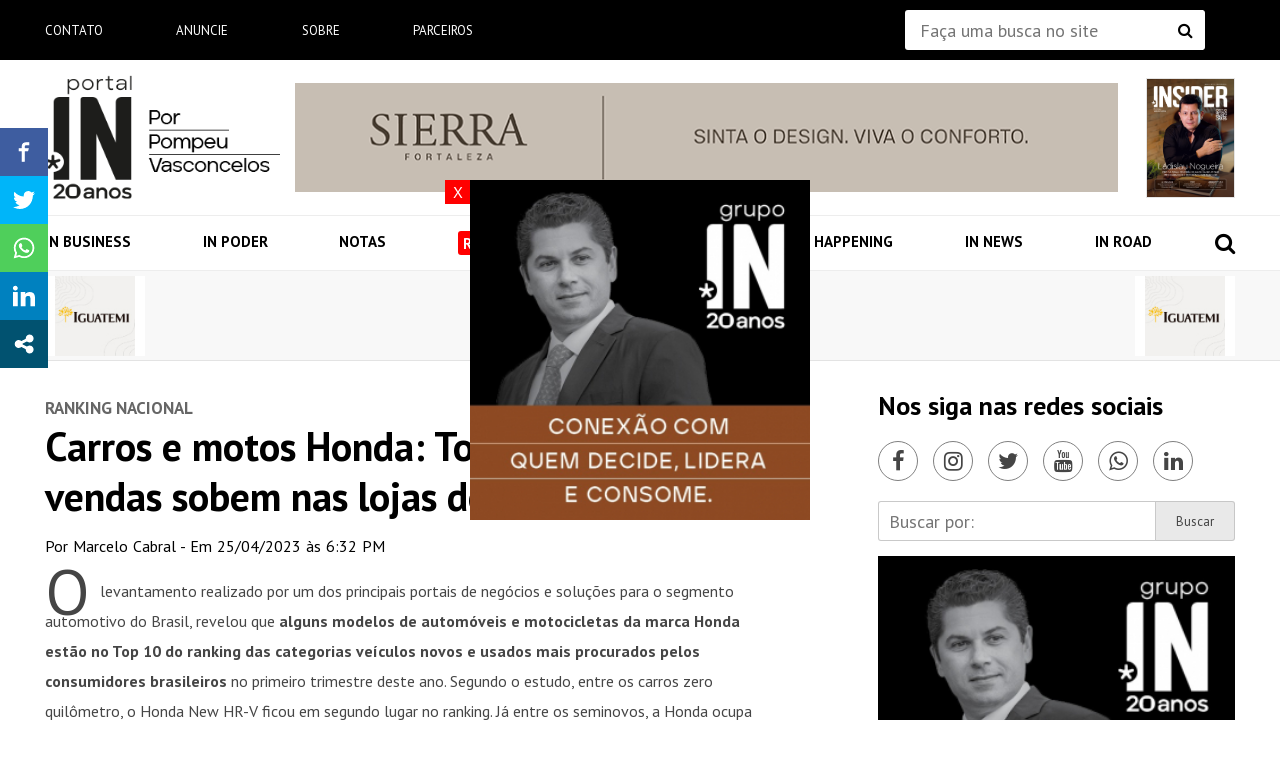

--- FILE ---
content_type: text/html; charset=UTF-8
request_url: https://www.portalin.com.br/negocios/carros-e-motos-honda-top-10-do-pais-e-vendas-sobem-nas-lojas-do-grupo-carmais/
body_size: 215346
content:
<!DOCTYPE HTML>
<html lang="pt-BR" prefix="og: http://ogp.me/ns#">
<head>
    
    <meta http-equiv="Content-Type" content="text/html; charset=utf-8">
    <meta http-equiv="X-UA-Compatible" content="IE=edge">
    <meta name="viewport" content="width=device-width initial-scale=1 maximum-scale=1.0">
    <meta name="google-site-verification" content="diLQEUkSTmSYxFVSv48Tg60-MDz8bAMZG7myaf_JSxE" />
    
    <!-- Google Tag Manager -->
    <script>(function(w,d,s,l,i){w[l]=w[l]||[];w[l].push({'gtm.start':
    new Date().getTime(),event:'gtm.js'});var f=d.getElementsByTagName(s)[0],
    j=d.createElement(s),dl=l!='dataLayer'?'&l='+l:'';j.async=true;j.src=
    'https://www.googletagmanager.com/gtm.js?id='+i+dl;f.parentNode.insertBefore(j,f);
    })(window,document,'script','dataLayer','GTM-5ZM8LWJ');</script>
    <!-- End Google Tag Manager -->
   
   
   <!-- Google tag (gtag.js) NOVO GOOGLE ANALYTICS -->
<script async src="https://www.googletagmanager.com/gtag/js?id=G-91EKCFKEBS"></script>
<script>
  window.dataLayer = window.dataLayer || [];
  function gtag(){dataLayer.push(arguments);}
  gtag('js', new Date());

  gtag('config', 'G-91EKCFKEBS');
</script>
<script>
    document.addEventListener("DOMContentLoaded", function () {
        let platinumBanner = document.querySelector(".bn-Platinum");
        
        if (platinumBanner) {
            let linkBanners = platinumBanner.querySelectorAll("a.link_banner");
            
            linkBanners.forEach(link => {
                link.style.height = "100%";
            });
        }
    });
</script>
    
    
    <title>Carros e motos Honda: Top 10 do País e vendas sobem nas lojas do Grupo Carmais - Portal IN - Pompeu Vasconcelos - Balada IN</title>
    <meta name='robots' content='index, follow, max-image-preview:large, max-snippet:-1, max-video-preview:-1' />
	<style>img:is([sizes="auto" i], [sizes^="auto," i]) { contain-intrinsic-size: 3000px 1500px }</style>
	
	<!-- This site is optimized with the Yoast SEO plugin v20.6 - https://yoast.com/wordpress/plugins/seo/ -->
	<link rel="canonical" href="https://www.portalin.com.br/negocios/carros-e-motos-honda-top-10-do-pais-e-vendas-sobem-nas-lojas-do-grupo-carmais/" />
	<meta property="og:locale" content="pt_BR" />
	<meta property="og:type" content="article" />
	<meta property="og:title" content="Carros e motos Honda: Top 10 do País e vendas sobem nas lojas do Grupo Carmais - Portal IN - Pompeu Vasconcelos - Balada IN" />
	<meta property="og:description" content="O levantamento realizado por um dos principais portais de negócios e soluções para o segmento automotivo do Brasil, revelou que alguns modelos de automóveis e motocicletas da marca Honda estão no Top 10 do ranking das categorias veículos novos e usados mais procurados pelos consumidores brasileiros no primeiro trimestre deste ano. Segundo o estudo, entre [&hellip;]" />
	<meta property="og:url" content="https://www.portalin.com.br/negocios/carros-e-motos-honda-top-10-do-pais-e-vendas-sobem-nas-lojas-do-grupo-carmais/" />
	<meta property="og:site_name" content="Portal IN - Pompeu Vasconcelos - Balada IN" />
	<meta property="article:published_time" content="2023-04-25T21:32:19+00:00" />
	<meta property="article:modified_time" content="2023-04-25T21:47:07+00:00" />
	<meta property="og:image" content="https://www.portalin.com.br/wp-content/uploads/2023/04/new-hrv.jpg" />
	<meta property="og:image:width" content="900" />
	<meta property="og:image:height" content="616" />
	<meta property="og:image:type" content="image/jpeg" />
	<meta name="author" content="Marcelo Cabral" />
	<meta name="twitter:card" content="summary_large_image" />
	<meta name="twitter:label1" content="Escrito por" />
	<meta name="twitter:data1" content="Marcelo Cabral" />
	<meta name="twitter:label2" content="Est. tempo de leitura" />
	<meta name="twitter:data2" content="3 minutos" />
	<!-- / Yoast SEO plugin. -->


<link rel='stylesheet' id='wp-block-library-css' href='https://www.portalin.com.br/wp-includes/css/dist/block-library/style.min.css' type='text/css' media='all' />
<style id='meta-box-submission-form-style-inline-css' type='text/css'>
/*!*************************************************************************************************************************************************************************************************************************************************************!*\
  !*** css ./node_modules/css-loader/dist/cjs.js??ruleSet[1].rules[3].use[1]!./node_modules/postcss-loader/dist/cjs.js??ruleSet[1].rules[3].use[2]!./node_modules/sass-loader/dist/cjs.js??ruleSet[1].rules[3].use[3]!./block/submission-form/src/style.scss ***!
  \*************************************************************************************************************************************************************************************************************************************************************/


</style>
<style id='meta-box-user-dashboard-style-inline-css' type='text/css'>
/*!************************************************************************************************************************************************************************************************************************************************************!*\
  !*** css ./node_modules/css-loader/dist/cjs.js??ruleSet[1].rules[3].use[1]!./node_modules/postcss-loader/dist/cjs.js??ruleSet[1].rules[3].use[2]!./node_modules/sass-loader/dist/cjs.js??ruleSet[1].rules[3].use[3]!./block/user-dashboard/src/style.scss ***!
  \************************************************************************************************************************************************************************************************************************************************************/


</style>
<style id='classic-theme-styles-inline-css' type='text/css'>
/*! This file is auto-generated */
.wp-block-button__link{color:#fff;background-color:#32373c;border-radius:9999px;box-shadow:none;text-decoration:none;padding:calc(.667em + 2px) calc(1.333em + 2px);font-size:1.125em}.wp-block-file__button{background:#32373c;color:#fff;text-decoration:none}
</style>
<style id='global-styles-inline-css' type='text/css'>
:root{--wp--preset--aspect-ratio--square: 1;--wp--preset--aspect-ratio--4-3: 4/3;--wp--preset--aspect-ratio--3-4: 3/4;--wp--preset--aspect-ratio--3-2: 3/2;--wp--preset--aspect-ratio--2-3: 2/3;--wp--preset--aspect-ratio--16-9: 16/9;--wp--preset--aspect-ratio--9-16: 9/16;--wp--preset--color--black: #000000;--wp--preset--color--cyan-bluish-gray: #abb8c3;--wp--preset--color--white: #ffffff;--wp--preset--color--pale-pink: #f78da7;--wp--preset--color--vivid-red: #cf2e2e;--wp--preset--color--luminous-vivid-orange: #ff6900;--wp--preset--color--luminous-vivid-amber: #fcb900;--wp--preset--color--light-green-cyan: #7bdcb5;--wp--preset--color--vivid-green-cyan: #00d084;--wp--preset--color--pale-cyan-blue: #8ed1fc;--wp--preset--color--vivid-cyan-blue: #0693e3;--wp--preset--color--vivid-purple: #9b51e0;--wp--preset--gradient--vivid-cyan-blue-to-vivid-purple: linear-gradient(135deg,rgba(6,147,227,1) 0%,rgb(155,81,224) 100%);--wp--preset--gradient--light-green-cyan-to-vivid-green-cyan: linear-gradient(135deg,rgb(122,220,180) 0%,rgb(0,208,130) 100%);--wp--preset--gradient--luminous-vivid-amber-to-luminous-vivid-orange: linear-gradient(135deg,rgba(252,185,0,1) 0%,rgba(255,105,0,1) 100%);--wp--preset--gradient--luminous-vivid-orange-to-vivid-red: linear-gradient(135deg,rgba(255,105,0,1) 0%,rgb(207,46,46) 100%);--wp--preset--gradient--very-light-gray-to-cyan-bluish-gray: linear-gradient(135deg,rgb(238,238,238) 0%,rgb(169,184,195) 100%);--wp--preset--gradient--cool-to-warm-spectrum: linear-gradient(135deg,rgb(74,234,220) 0%,rgb(151,120,209) 20%,rgb(207,42,186) 40%,rgb(238,44,130) 60%,rgb(251,105,98) 80%,rgb(254,248,76) 100%);--wp--preset--gradient--blush-light-purple: linear-gradient(135deg,rgb(255,206,236) 0%,rgb(152,150,240) 100%);--wp--preset--gradient--blush-bordeaux: linear-gradient(135deg,rgb(254,205,165) 0%,rgb(254,45,45) 50%,rgb(107,0,62) 100%);--wp--preset--gradient--luminous-dusk: linear-gradient(135deg,rgb(255,203,112) 0%,rgb(199,81,192) 50%,rgb(65,88,208) 100%);--wp--preset--gradient--pale-ocean: linear-gradient(135deg,rgb(255,245,203) 0%,rgb(182,227,212) 50%,rgb(51,167,181) 100%);--wp--preset--gradient--electric-grass: linear-gradient(135deg,rgb(202,248,128) 0%,rgb(113,206,126) 100%);--wp--preset--gradient--midnight: linear-gradient(135deg,rgb(2,3,129) 0%,rgb(40,116,252) 100%);--wp--preset--font-size--small: 13px;--wp--preset--font-size--medium: 20px;--wp--preset--font-size--large: 36px;--wp--preset--font-size--x-large: 42px;--wp--preset--spacing--20: 0.44rem;--wp--preset--spacing--30: 0.67rem;--wp--preset--spacing--40: 1rem;--wp--preset--spacing--50: 1.5rem;--wp--preset--spacing--60: 2.25rem;--wp--preset--spacing--70: 3.38rem;--wp--preset--spacing--80: 5.06rem;--wp--preset--shadow--natural: 6px 6px 9px rgba(0, 0, 0, 0.2);--wp--preset--shadow--deep: 12px 12px 50px rgba(0, 0, 0, 0.4);--wp--preset--shadow--sharp: 6px 6px 0px rgba(0, 0, 0, 0.2);--wp--preset--shadow--outlined: 6px 6px 0px -3px rgba(255, 255, 255, 1), 6px 6px rgba(0, 0, 0, 1);--wp--preset--shadow--crisp: 6px 6px 0px rgba(0, 0, 0, 1);}:where(.is-layout-flex){gap: 0.5em;}:where(.is-layout-grid){gap: 0.5em;}body .is-layout-flex{display: flex;}.is-layout-flex{flex-wrap: wrap;align-items: center;}.is-layout-flex > :is(*, div){margin: 0;}body .is-layout-grid{display: grid;}.is-layout-grid > :is(*, div){margin: 0;}:where(.wp-block-columns.is-layout-flex){gap: 2em;}:where(.wp-block-columns.is-layout-grid){gap: 2em;}:where(.wp-block-post-template.is-layout-flex){gap: 1.25em;}:where(.wp-block-post-template.is-layout-grid){gap: 1.25em;}.has-black-color{color: var(--wp--preset--color--black) !important;}.has-cyan-bluish-gray-color{color: var(--wp--preset--color--cyan-bluish-gray) !important;}.has-white-color{color: var(--wp--preset--color--white) !important;}.has-pale-pink-color{color: var(--wp--preset--color--pale-pink) !important;}.has-vivid-red-color{color: var(--wp--preset--color--vivid-red) !important;}.has-luminous-vivid-orange-color{color: var(--wp--preset--color--luminous-vivid-orange) !important;}.has-luminous-vivid-amber-color{color: var(--wp--preset--color--luminous-vivid-amber) !important;}.has-light-green-cyan-color{color: var(--wp--preset--color--light-green-cyan) !important;}.has-vivid-green-cyan-color{color: var(--wp--preset--color--vivid-green-cyan) !important;}.has-pale-cyan-blue-color{color: var(--wp--preset--color--pale-cyan-blue) !important;}.has-vivid-cyan-blue-color{color: var(--wp--preset--color--vivid-cyan-blue) !important;}.has-vivid-purple-color{color: var(--wp--preset--color--vivid-purple) !important;}.has-black-background-color{background-color: var(--wp--preset--color--black) !important;}.has-cyan-bluish-gray-background-color{background-color: var(--wp--preset--color--cyan-bluish-gray) !important;}.has-white-background-color{background-color: var(--wp--preset--color--white) !important;}.has-pale-pink-background-color{background-color: var(--wp--preset--color--pale-pink) !important;}.has-vivid-red-background-color{background-color: var(--wp--preset--color--vivid-red) !important;}.has-luminous-vivid-orange-background-color{background-color: var(--wp--preset--color--luminous-vivid-orange) !important;}.has-luminous-vivid-amber-background-color{background-color: var(--wp--preset--color--luminous-vivid-amber) !important;}.has-light-green-cyan-background-color{background-color: var(--wp--preset--color--light-green-cyan) !important;}.has-vivid-green-cyan-background-color{background-color: var(--wp--preset--color--vivid-green-cyan) !important;}.has-pale-cyan-blue-background-color{background-color: var(--wp--preset--color--pale-cyan-blue) !important;}.has-vivid-cyan-blue-background-color{background-color: var(--wp--preset--color--vivid-cyan-blue) !important;}.has-vivid-purple-background-color{background-color: var(--wp--preset--color--vivid-purple) !important;}.has-black-border-color{border-color: var(--wp--preset--color--black) !important;}.has-cyan-bluish-gray-border-color{border-color: var(--wp--preset--color--cyan-bluish-gray) !important;}.has-white-border-color{border-color: var(--wp--preset--color--white) !important;}.has-pale-pink-border-color{border-color: var(--wp--preset--color--pale-pink) !important;}.has-vivid-red-border-color{border-color: var(--wp--preset--color--vivid-red) !important;}.has-luminous-vivid-orange-border-color{border-color: var(--wp--preset--color--luminous-vivid-orange) !important;}.has-luminous-vivid-amber-border-color{border-color: var(--wp--preset--color--luminous-vivid-amber) !important;}.has-light-green-cyan-border-color{border-color: var(--wp--preset--color--light-green-cyan) !important;}.has-vivid-green-cyan-border-color{border-color: var(--wp--preset--color--vivid-green-cyan) !important;}.has-pale-cyan-blue-border-color{border-color: var(--wp--preset--color--pale-cyan-blue) !important;}.has-vivid-cyan-blue-border-color{border-color: var(--wp--preset--color--vivid-cyan-blue) !important;}.has-vivid-purple-border-color{border-color: var(--wp--preset--color--vivid-purple) !important;}.has-vivid-cyan-blue-to-vivid-purple-gradient-background{background: var(--wp--preset--gradient--vivid-cyan-blue-to-vivid-purple) !important;}.has-light-green-cyan-to-vivid-green-cyan-gradient-background{background: var(--wp--preset--gradient--light-green-cyan-to-vivid-green-cyan) !important;}.has-luminous-vivid-amber-to-luminous-vivid-orange-gradient-background{background: var(--wp--preset--gradient--luminous-vivid-amber-to-luminous-vivid-orange) !important;}.has-luminous-vivid-orange-to-vivid-red-gradient-background{background: var(--wp--preset--gradient--luminous-vivid-orange-to-vivid-red) !important;}.has-very-light-gray-to-cyan-bluish-gray-gradient-background{background: var(--wp--preset--gradient--very-light-gray-to-cyan-bluish-gray) !important;}.has-cool-to-warm-spectrum-gradient-background{background: var(--wp--preset--gradient--cool-to-warm-spectrum) !important;}.has-blush-light-purple-gradient-background{background: var(--wp--preset--gradient--blush-light-purple) !important;}.has-blush-bordeaux-gradient-background{background: var(--wp--preset--gradient--blush-bordeaux) !important;}.has-luminous-dusk-gradient-background{background: var(--wp--preset--gradient--luminous-dusk) !important;}.has-pale-ocean-gradient-background{background: var(--wp--preset--gradient--pale-ocean) !important;}.has-electric-grass-gradient-background{background: var(--wp--preset--gradient--electric-grass) !important;}.has-midnight-gradient-background{background: var(--wp--preset--gradient--midnight) !important;}.has-small-font-size{font-size: var(--wp--preset--font-size--small) !important;}.has-medium-font-size{font-size: var(--wp--preset--font-size--medium) !important;}.has-large-font-size{font-size: var(--wp--preset--font-size--large) !important;}.has-x-large-font-size{font-size: var(--wp--preset--font-size--x-large) !important;}
:where(.wp-block-post-template.is-layout-flex){gap: 1.25em;}:where(.wp-block-post-template.is-layout-grid){gap: 1.25em;}
:where(.wp-block-columns.is-layout-flex){gap: 2em;}:where(.wp-block-columns.is-layout-grid){gap: 2em;}
:root :where(.wp-block-pullquote){font-size: 1.5em;line-height: 1.6;}
</style>
<link rel='stylesheet' id='wpusb-style-css' href='https://www.portalin.com.br/wp-content/plugins/wpupper-share-buttons/build/style.css' type='text/css' media='all' />
<link rel='stylesheet' id='wp-pagenavi-css' href='https://www.portalin.com.br/wp-content/plugins/wp-pagenavi/pagenavi-css.css' type='text/css' media='all' />
<link rel='stylesheet' id='css-main-css' href='https://www.portalin.com.br/wp-content/themes/baladain/assets/css/main.min.css' type='text/css' media='all' />
<script type="text/javascript" src="https://www.portalin.com.br/wp-includes/js/jquery/jquery.min.js" id="jquery-core-js"></script>
<script type="text/javascript" src="https://www.portalin.com.br/wp-includes/js/jquery/jquery-migrate.min.js" id="jquery-migrate-js"></script>
<link rel='shortlink' href='https://www.portalin.com.br/?p=351284' />
                    <!-- Tracking code generated with Simple Universal Google Analytics plugin v1.0.5 -->
                    <script>
                    (function(i,s,o,g,r,a,m){i['GoogleAnalyticsObject']=r;i[r]=i[r]||function(){
                    (i[r].q=i[r].q||[]).push(arguments)},i[r].l=1*new Date();a=s.createElement(o),
                    m=s.getElementsByTagName(o)[0];a.async=1;a.src=g;m.parentNode.insertBefore(a,m)
                    })(window,document,'script','//www.google-analytics.com/analytics.js','ga');

                    ga('create', 'UA-4264614-1', 'auto');
                    ga('send', 'pageview');

                    </script>
                    <!-- / Simple Universal Google Analytics plugin --><link rel="Shortcut Icon" type="image/x-icon" href="https://www.portalin.com.br/wp-content/themes/baladain/_lib/_admin/favicon.png" />
<!-- WPUpper Share Buttons SVG ICONS -->
<svg aria-hidden="true" style="display:none !important;" version="1.1" xmlns="http://www.w3.org/2000/svg" xmlns:xlink="http://www.w3.org/1999/xlink">
<defs>
<symbol id="wpusb-angle-double-left" viewBox="0 0 19 32">
<path d="M11.361 24.121q0 0.254-0.195 0.449l-0.976 0.976q-0.195 0.195-0.449 0.195t-0.449-0.195l-9.097-9.097q-0.195-0.195-0.195-0.449t0.195-0.449l9.097-9.097q0.195-0.195 0.449-0.195t0.449 0.195l0.976 0.976q0.195 0.195 0.195 0.449t-0.195 0.449l-7.672 7.672 7.672 7.672q0.195 0.195 0.195 0.449zM18.857 24.121q0 0.254-0.195 0.449l-0.976 0.976q-0.195 0.195-0.449 0.195t-0.449-0.195l-9.097-9.097q-0.195-0.195-0.195-0.449t0.195-0.449l9.097-9.097q0.195-0.195 0.449-0.195t0.449 0.195l0.976 0.976q0.195 0.195 0.195 0.449t-0.195 0.449l-7.672 7.672 7.672 7.672q0.195 0.195 0.195 0.449z"></path>
</symbol>
<symbol id="wpusb-angle-double-right" viewBox="0 0 18 32">
<path d="M10.673 16q0 0.238-0.183 0.422l-8.545 8.545q-0.183 0.183-0.422 0.183t-0.422-0.183l-0.917-0.917q-0.183-0.183-0.183-0.422t0.183-0.422l7.207-7.207-7.207-7.207q-0.183-0.183-0.183-0.422t0.183-0.422l0.917-0.917q0.183-0.183 0.422-0.183t0.422 0.183l8.545 8.545q0.183 0.183 0.183 0.422zM17.714 16q0 0.238-0.183 0.422l-8.545 8.545q-0.183 0.183-0.422 0.183t-0.422-0.183l-0.917-0.917q-0.183-0.183-0.183-0.422t0.183-0.422l7.207-7.207-7.207-7.207q-0.183-0.183-0.183-0.422t0.183-0.422l0.917-0.917q0.183-0.183 0.422-0.183t0.422 0.183l8.545 8.545q0.183 0.183 0.183 0.422z"></path>
</symbol>
<symbol id="wpusb-share" viewBox="0 0 27 32">
<path d="M21.714 18.286q2.375 0 4.045 1.67t1.67 4.045-1.67 4.045-4.045 1.67-4.045-1.67-1.67-4.045q0-0.214 0.036-0.607l-6.429-3.214q-1.643 1.536-3.893 1.536-2.375 0-4.045-1.67t-1.67-4.045 1.67-4.045 4.045-1.67q2.25 0 3.893 1.536l6.429-3.214q-0.036-0.393-0.036-0.607 0-2.375 1.67-4.045t4.045-1.67 4.045 1.67 1.67 4.045-1.67 4.045-4.045 1.67q-2.25 0-3.893-1.536l-6.429 3.214q0.036 0.393 0.036 0.607t-0.036 0.607l6.429 3.214q1.643-1.536 3.893-1.536z"></path>
</symbol>
<symbol id="wpusb-share-square" viewBox="0 0 32 32">
<path d="M1.837 0.177c-0.717 0.22-1.296 0.739-1.632 1.457l-0.205 0.439v27.891l0.198 0.417c0.271 0.578 0.717 1.040 1.296 1.325l0.483 0.234h27.891l0.483-0.234c0.578-0.285 1.025-0.747 1.296-1.325l0.198-0.417v-27.891l-0.205-0.439c-0.344-0.732-0.922-1.237-1.662-1.457-0.351-0.102-1.794-0.117-14.085-0.11-11.947 0-13.741 0.015-14.055 0.11zM22.913 6.172c0.659 0.176 1.274 0.534 1.794 1.061 0.798 0.798 1.171 1.698 1.171 2.826 0 1.12-0.425 2.072-1.281 2.877-0.813 0.761-1.589 1.062-2.709 1.062-0.871 0-1.53-0.198-2.233-0.681l-0.439-0.3-5.3 2.386v1.223l0.659 0.293c0.359 0.161 1.552 0.695 2.65 1.193l1.991 0.908 0.447-0.3c0.695-0.476 1.354-0.681 2.225-0.681 1.171-0.007 1.962 0.322 2.826 1.193 0.827 0.827 1.164 1.625 1.164 2.753 0 1.12-0.373 2.020-1.171 2.818-0.805 0.805-1.698 1.171-2.84 1.171-1.083 0-2.035-0.417-2.811-1.23-0.695-0.732-1.054-1.523-1.135-2.518l-0.044-0.556-2.562-1.164c-1.406-0.637-2.643-1.193-2.752-1.244-0.176-0.073-0.234-0.059-0.512 0.124-0.996 0.674-2.467 0.805-3.609 0.322-2.167-0.908-3.097-3.419-2.035-5.512 0.264-0.52 0.9-1.23 1.391-1.545 1.237-0.791 2.914-0.813 4.173-0.051l0.41 0.242 5.498-2.482 0.044-0.556c0.088-1.062 0.483-1.896 1.259-2.635 0.542-0.512 1.076-0.827 1.698-0.996 0.483-0.132 1.515-0.132 2.035 0z"></path>
</symbol>
<symbol id="wpusb-share-rounded" viewBox="0 0 32 32">
<path d="M16 0c-8.822 0-15.999 7.177-15.999 15.999s7.177 16.001 15.999 16.001 15.999-7.178 15.999-16.001c0-8.822-7.177-15.999-15.999-15.999zM11.801 15.972c0 0.161-0.016 0.318-0.039 0.473l6.733 3.296c0.576-0.606 1.388-0.985 2.29-0.985 1.747 0 3.163 1.416 3.163 3.163s-1.416 3.163-3.163 3.163-3.163-1.416-3.163-3.163c0-0.161 0.016-0.318 0.039-0.473l-6.733-3.296c-0.576 0.606-1.388 0.985-2.29 0.985-1.747 0-3.163-1.416-3.163-3.163s1.416-3.163 3.163-3.163c0.906 0 1.721 0.383 2.298 0.994l6.723-3.26c-0.022-0.151-0.037-0.304-0.037-0.461 0-1.747 1.416-3.163 3.163-3.163s3.163 1.416 3.163 3.163-1.416 3.163-3.163 3.163c-0.906 0-1.721-0.383-2.298-0.994l-6.723 3.26c0.023 0.151 0.037 0.304 0.037 0.461z"></path>
</symbol>
<symbol id="wpusb-vk" viewBox="0 0 32 32">
<path d="M28.42 19.647c0 0 2.566 2.535 3.201 3.707 0.017 0.025 0.025 0.044 0.029 0.056 0.259 0.433 0.322 0.773 0.195 1.024-0.214 0.414-0.94 0.622-1.186 0.64 0 0-4.409 0-4.536 0-0.316 0-0.973-0.082-1.773-0.635-0.611-0.427-1.219-1.13-1.808-1.817-0.879-1.020-1.639-1.906-2.409-1.906-0.098 0-0.194 0.016-0.286 0.048-0.582 0.184-1.322 1.014-1.322 3.225 0 0.692-0.546 1.086-0.928 1.086 0 0-1.981 0-2.077 0-0.708 0-4.393-0.248-7.661-3.693-4.004-4.218-7.6-12.681-7.635-12.755-0.224-0.548 0.246-0.846 0.754-0.846h4.58c0.614 0 0.814 0.371 0.954 0.705 0.162 0.382 0.762 1.912 1.746 3.631 1.593 2.796 2.573 3.934 3.355 3.934 0.148 0 0.287-0.037 0.419-0.111 1.022-0.562 0.832-4.212 0.784-4.964 0-0.146-0.002-1.63-0.525-2.347-0.375-0.514-1.013-0.714-1.398-0.787 0.103-0.149 0.322-0.378 0.603-0.513 0.7-0.349 1.965-0.4 3.22-0.4h0.697c1.362 0.019 1.714 0.106 2.209 0.232 0.997 0.238 1.016 0.884 0.928 3.084-0.025 0.628-0.052 1.336-0.052 2.169 0 0.178-0.008 0.376-0.008 0.578-0.030 1.128-0.070 2.4 0.727 2.922 0.102 0.063 0.221 0.098 0.344 0.098 0.276 0 1.103 0 3.346-3.849 0.984-1.7 1.746-3.704 1.798-3.855 0.044-0.084 0.178-0.321 0.34-0.416 0.124-0.076 0.289-0.089 0.375-0.089h5.388c0.587 0 0.986 0.089 1.063 0.311 0.13 0.36-0.025 1.46-2.485 4.787-0.414 0.554-0.778 1.033-1.097 1.452-2.23 2.927-2.23 3.074 0.132 5.296z"></path>
</symbol>
<symbol id="wpusb-vk-square" viewBox="0 0 32 32">
<path d="M32 28.444v-24.889c0-1.956-1.605-3.556-3.564-3.556h-24.871c-2.044 0-3.564 1.516-3.564 3.556v24.889c0 2.041 1.52 3.556 3.564 3.556h24.871c1.959 0 3.564-1.598 3.564-3.556zM25.216 18.857c0 0 2.012 1.986 2.508 2.907 0.014 0.020 0.020 0.037 0.025 0.044 0.201 0.338 0.252 0.604 0.151 0.8-0.167 0.325-0.736 0.489-0.93 0.503 0 0-3.454 0-3.554 0-0.249 0-0.764-0.064-1.39-0.496-0.48-0.334-0.955-0.887-1.417-1.426-0.69-0.8-1.287-1.493-1.888-1.493-0.076 0-0.153 0.012-0.224 0.037-0.457 0.146-1.036 0.795-1.036 2.528 0 0.542-0.427 0.852-0.729 0.852 0 0-1.55 0-1.628 0-0.555 0-3.444-0.194-6.002-2.894-3.14-3.307-5.959-9.94-5.984-9.998-0.178-0.428 0.19-0.661 0.59-0.661h3.591c0.482 0 0.636 0.292 0.747 0.553 0.124 0.297 0.594 1.495 1.362 2.843 1.25 2.192 2.020 3.084 2.633 3.084 0.114 0 0.224-0.030 0.327-0.087 0.802-0.443 0.652-3.301 0.617-3.892 0-0.112-0.002-1.278-0.411-1.838-0.295-0.405-0.795-0.56-1.097-0.619 0.080-0.116 0.252-0.295 0.473-0.402 0.549-0.274 1.54-0.313 2.524-0.313h0.548c1.068 0.014 1.346 0.084 1.732 0.181 0.78 0.187 0.796 0.693 0.727 2.418-0.020 0.491-0.041 1.047-0.041 1.7 0 0.14-0.005 0.295-0.005 0.455-0.025 0.882-0.053 1.879 0.569 2.288 0.082 0.050 0.172 0.078 0.268 0.078 0.217 0 0.866 0 2.624-3.017 0.773-1.332 1.369-2.903 1.41-3.020 0.036-0.064 0.14-0.252 0.263-0.325 0.1-0.059 0.228-0.069 0.295-0.069h4.222c0.462 0 0.775 0.069 0.834 0.245 0.101 0.283-0.020 1.145-1.948 3.751-0.327 0.432-0.61 0.809-0.859 1.138-1.749 2.29-1.749 2.407 0.103 4.146z"></path>
</symbol>
<symbol id="wpusb-vk-rounded" viewBox="0 0 32 32">
<path d="M16 0c-8.837 0-16 7.163-16 16s7.163 16 16 16 16-7.163 16-16-7.163-16-16-16zM22.153 18.052c0 0 1.415 1.397 1.763 2.045 0.010 0.013 0.015 0.027 0.018 0.033 0.142 0.238 0.175 0.423 0.105 0.562-0.117 0.23-0.517 0.343-0.653 0.353 0 0-2.43 0-2.5 0-0.173 0-0.537-0.045-0.977-0.348-0.338-0.237-0.672-0.625-0.997-1.003-0.485-0.563-0.905-1.050-1.328-1.050-0.053 0-0.108 0.008-0.158 0.025-0.32 0.103-0.73 0.56-0.73 1.777 0 0.38-0.3 0.598-0.512 0.598 0 0-1.092 0-1.145 0-0.39 0-2.422-0.137-4.222-2.035-2.203-2.325-4.187-6.988-4.203-7.032-0.125-0.302 0.133-0.463 0.415-0.463h2.525c0.337 0 0.447 0.205 0.523 0.387 0.090 0.212 0.42 1.053 0.962 2 0.878 1.543 1.417 2.17 1.848 2.17 0.082 0 0.157-0.022 0.232-0.060 0.563-0.313 0.458-2.322 0.433-2.738 0-0.078-0.002-0.898-0.29-1.292-0.207-0.285-0.558-0.393-0.772-0.433 0.055-0.082 0.178-0.207 0.332-0.282 0.387-0.193 1.083-0.222 1.775-0.222h0.385c0.75 0.010 0.943 0.058 1.215 0.127 0.55 0.132 0.562 0.487 0.513 1.702-0.015 0.345-0.030 0.735-0.030 1.195 0 0.1-0.005 0.207-0.005 0.32-0.017 0.618-0.037 1.32 0.4 1.608 0.057 0.035 0.122 0.055 0.19 0.055 0.152 0 0.608 0 1.845-2.122 0.542-0.937 0.962-2.042 0.992-2.123 0.025-0.043 0.098-0.177 0.185-0.228 0.068-0.040 0.16-0.048 0.207-0.048h2.968c0.323 0 0.545 0.048 0.587 0.173 0.073 0.198-0.013 0.803-1.368 2.638-0.228 0.303-0.43 0.568-0.605 0.798-1.228 1.61-1.228 1.692 0.077 2.913z"></path>
</symbol>
<symbol id="wpusb-buffer" viewBox="0 0 32 32">
<path d="M15.12 0.162c-0.548 0.149-14.614 6.954-14.863 7.187-0.224 0.216-0.257 0.456-0.083 0.705 0.075 0.1 3.203 1.66 7.494 3.734l7.369 3.56h1.909l1.909-0.921c10.954-5.278 12.846-6.216 12.971-6.407 0.174-0.266 0.058-0.589-0.315-0.83-0.573-0.365-14.241-6.921-14.689-7.037-0.556-0.141-1.154-0.141-1.701 0.008z"></path>
<path d="M2.548 14.378c-2.307 1.087-2.49 1.212-2.49 1.593 0 0.124 0.083 0.299 0.183 0.39 0.199 0.183 14.241 6.979 14.788 7.162 0.423 0.133 1.51 0.133 1.925 0 0.349-0.116 14.075-6.739 14.573-7.029 0.183-0.108 0.332-0.274 0.365-0.398 0.1-0.407-0.133-0.589-1.859-1.427-0.896-0.432-1.734-0.805-1.859-0.83-0.166-0.033-1.419 0.539-5.651 2.573-5.992 2.896-6.041 2.913-7.079 2.722-0.548-0.1-0.631-0.141-9.336-4.332-1.129-0.548-2.116-0.988-2.199-0.988-0.091 0-0.697 0.257-1.361 0.564z"></path>
<path d="M27.485 22.27c-0.274 0.124-2.705 1.303-5.394 2.606-2.697 1.295-5.054 2.407-5.228 2.456-0.456 0.124-1.353 0.116-1.793-0.025-0.349-0.108-1.535-0.664-7.917-3.759-1.701-0.83-2.954-1.386-3.162-1.411-0.299-0.041-0.531 0.050-2.042 0.788-1.054 0.506-1.743 0.888-1.801 0.996-0.149 0.274-0.108 0.465 0.133 0.697 0.183 0.158 11.153 5.519 14.207 6.938 0.755 0.349 1.544 0.432 2.29 0.241 0.44-0.116 14.232-6.714 14.78-7.071 0.299-0.191 0.415-0.49 0.29-0.755-0.075-0.166-0.481-0.398-1.875-1.079-0.971-0.473-1.826-0.863-1.884-0.863s-0.332 0.108-0.606 0.241z"></path>
</symbol>
<symbol id="wpusb-buffer-square" viewBox="0 0 32 32">
<path d="M1.859 0.090c-0.692 0.215-1.315 0.775-1.668 1.488l-0.187 0.381v28.103l0.201 0.415c0.263 0.533 0.789 1.059 1.322 1.322l0.415 0.201h28.241l0.415-0.201c0.533-0.263 1.059-0.789 1.322-1.322l0.201-0.415v-28.103l-0.201-0.415c-0.263-0.533-0.789-1.059-1.322-1.322l-0.415-0.201-14.017-0.014c-11.504-0.007-14.072 0.007-14.308 0.083zM19.662 5.143c1.599 0.748 3.032 1.419 3.184 1.488 2.104 0.962 5.212 2.45 5.309 2.54 0.166 0.152 0.159 0.346-0.028 0.464-0.090 0.055-2.077 0.997-4.416 2.090s-4.845 2.263-5.572 2.603c-1.433 0.671-1.827 0.789-2.353 0.685-0.311-0.062-11.207-5.088-11.636-5.371-0.208-0.132-0.215-0.381-0.007-0.526 0.152-0.111 10.874-5.122 11.331-5.302 0.152-0.055 0.429-0.083 0.761-0.062 0.512 0.021 0.575 0.048 3.426 1.391zM11.653 16.481l3.959 1.848h1.038l3.966-1.848 3.959-1.855h0.519c0.505 0 0.554 0.014 1.696 0.547 1.502 0.699 1.661 0.831 1.336 1.128-0.090 0.076-2.18 1.080-4.658 2.236-2.471 1.156-4.859 2.263-5.295 2.471-1.495 0.706-1.564 0.727-2.139 0.699-0.526-0.028-0.54-0.035-5.060-2.146-2.492-1.163-5.018-2.34-5.607-2.616-1.308-0.602-1.384-0.651-1.384-0.865s0.069-0.263 1.384-0.872c1.336-0.616 1.322-0.616 1.869-0.595 0.429 0.014 0.623 0.097 4.416 1.869zM8.725 21.818c0.609 0.277 1.917 0.886 2.907 1.357 0.99 0.464 2.305 1.080 2.928 1.364l1.128 0.519 0.533-0.028c0.533-0.035 0.547-0.042 4.409-1.855l3.876-1.827h0.588l0.588-0.007 1.142 0.54c0.63 0.298 1.211 0.588 1.301 0.644 0.187 0.125 0.194 0.311 0.028 0.471-0.069 0.062-2.665 1.301-5.766 2.755l-5.634 2.644h-1.246l-5.434-2.547c-2.99-1.398-5.524-2.582-5.641-2.63-0.27-0.118-0.471-0.346-0.436-0.505 0.014-0.083 0.311-0.27 0.886-0.554 1.474-0.734 1.779-0.844 2.284-0.851 0.415 0 0.54 0.042 1.557 0.512z"></path>
</symbol>
<symbol id="wpusb-buffer-rounded" viewBox="0 0 32 32">
<path d="M14.997 0.067c-0.159 0.017-0.652 0.075-1.087 0.125s-1.279 0.217-1.881 0.368c-5.669 1.455-10.084 5.87-11.539 11.539-0.401 1.58-0.485 2.433-0.435 4.457 0.067 2.692 0.46 4.264 1.647 6.664 0.962 1.94 1.998 3.294 3.637 4.791 1.054 0.962 2.065 1.639 3.512 2.358 1.505 0.744 2.425 1.070 3.963 1.396 0.987 0.217 1.179 0.234 3.186 0.234s2.199-0.017 3.186-0.234c1.539-0.326 2.458-0.652 3.963-1.396 1.94-0.962 3.294-1.998 4.791-3.637 0.962-1.054 1.639-2.065 2.358-3.512 1.187-2.4 1.58-3.972 1.647-6.664 0.050-2.024-0.033-2.876-0.435-4.457-1.597-6.221-6.79-10.92-13.128-11.874-0.853-0.125-2.851-0.226-3.386-0.159zM21.201 9.307c2.851 1.296 5.142 2.383 5.109 2.417-0.033 0.042-2.375 1.104-5.184 2.366l-5.126 2.291-5.117-2.291c-2.818-1.263-5.159-2.325-5.193-2.366-0.050-0.042 10.109-4.741 10.302-4.766 0.025 0 2.366 1.062 5.209 2.35zM12.154 16.707l3.846 1.731 3.855-1.731c2.299-1.037 3.905-1.714 3.997-1.681 0.426 0.134 2.408 1.095 2.4 1.171-0.008 0.092-9.833 4.54-10.168 4.599-0.15 0.033-1.656-0.61-5.268-2.233-2.784-1.254-5.076-2.316-5.092-2.358-0.017-0.067 2.341-1.204 2.525-1.221 0.033 0 1.798 0.778 3.905 1.722zM12.296 20.996l3.704 1.664 7.634-3.428 1.054 0.477c0.577 0.268 1.196 0.535 1.371 0.61 0.167 0.067 0.309 0.151 0.309 0.176s-2.333 1.095-5.184 2.375l-5.184 2.325-5.184-2.325c-2.851-1.279-5.184-2.341-5.184-2.366 0-0.1 2.651-1.246 2.801-1.212 0.092 0.025 1.831 0.786 3.863 1.706z"></path>
</symbol>
<symbol id="wpusb-like" viewBox="0 0 27 32">
<path d="M4.571 25.143q0-0.464-0.339-0.804t-0.804-0.339-0.804 0.339-0.339 0.804 0.339 0.804 0.804 0.339 0.804-0.339 0.339-0.804zM25.143 14.857q0-0.911-0.696-1.598t-1.589-0.688h-6.286q0-1.036 0.857-2.848t0.857-2.866q0-1.75-0.571-2.589t-2.286-0.839q-0.464 0.464-0.679 1.518t-0.545 2.241-1.063 1.955q-0.393 0.411-1.375 1.625-0.071 0.089-0.411 0.536t-0.563 0.732-0.616 0.759-0.714 0.786-0.688 0.634-0.714 0.482-0.634 0.161h-0.571v11.429h0.571q0.232 0 0.563 0.054t0.589 0.116 0.679 0.196 0.625 0.205 0.634 0.223 0.518 0.188q3.768 1.304 6.107 1.304h2.161q3.429 0 3.429-2.982 0-0.464-0.089-1 0.536-0.286 0.848-0.938t0.313-1.313-0.321-1.232q0.946-0.893 0.946-2.125 0-0.446-0.179-0.991t-0.446-0.848q0.571-0.018 0.955-0.839t0.384-1.446zM27.429 14.839q0 1.589-0.875 2.911 0.161 0.589 0.161 1.232 0 1.375-0.679 2.571 0.054 0.375 0.054 0.768 0 1.804-1.071 3.179 0.018 2.482-1.518 3.92t-4.054 1.438h-2.304q-1.714 0-3.384-0.402t-3.866-1.17q-2.071-0.714-2.464-0.714h-5.143q-0.946 0-1.616-0.67t-0.67-1.616v-11.429q0-0.946 0.67-1.616t1.616-0.67h4.893q0.643-0.429 2.446-2.768 1.036-1.339 1.911-2.286 0.429-0.446 0.634-1.527t0.545-2.259 1.107-1.929q0.696-0.661 1.607-0.661 1.5 0 2.696 0.58t1.821 1.813 0.625 3.321q0 1.661-0.857 3.429h3.143q1.857 0 3.214 1.357t1.357 3.196z"></path>
</symbol>
<symbol id="wpusb-like-square" viewBox="0 0 32 32">
<path d="M2.769 0.154c-0.814 0.219-1.791 0.937-2.106 1.532-0.055 0.116-0.144 0.212-0.185 0.212s-0.062 0.020-0.034 0.041c0.021 0.020-0.021 0.191-0.096 0.376-0.068 0.191-0.13 0.403-0.13 0.479s-0.027 0.123-0.055 0.103c-0.034-0.021-0.041 0.062-0.027 0.178 0.020 0.13-0.007 0.232-0.062 0.273-0.075 0.048-0.075 0.075-0.007 0.103 0.041 0.014 0.082 0.062 0.082 0.096 0 0.041-0.027 0.055-0.062 0.027-0.041-0.021-0.048 0.062-0.021 0.219 0.027 0.144 0.048 5.88 0.048 12.752 0 6.865 0.021 12.471 0.048 12.458 0.041-0.027 0.157 0.479 0.144 0.636 0 0.048 0.014 0.089 0.041 0.089s0.123 0.13 0.212 0.287c0.41 0.752 1.176 1.388 1.983 1.668 0.362 0.123 0.8 0.13 13.401 0.13 7.166 0 13.169-0.014 13.34-0.034 0.178-0.020 0.308-0.055 0.294-0.075s0.109-0.103 0.267-0.171c0.157-0.068 0.369-0.185 0.472-0.253 0.103-0.075 0.212-0.109 0.267-0.082 0.048 0.034 0.068 0.027 0.041-0.014-0.048-0.075 0.431-0.547 0.52-0.513 0.034 0.007 0.041-0.007 0.020-0.041s0.048-0.185 0.157-0.328c0.103-0.144 0.267-0.458 0.362-0.691 0.096-0.239 0.191-0.41 0.212-0.383 0.027 0.020 0.041-5.908 0.027-13.183-0.014-13.176-0.014-13.224-0.157-13.606-0.321-0.875-0.896-1.559-1.641-1.956-0.862-0.458 0.116-0.431-14.112-0.424-10.851 0-12.943 0.021-13.244 0.096zM18.584 3.258c-0.027 0.034 0.027 0.048 0.109 0.021 0.109-0.027 0.13-0.014 0.089 0.055-0.034 0.055-0.027 0.075 0.020 0.048 0.089-0.062 0.301 0.014 0.253 0.089-0.020 0.027 0.020 0.048 0.089 0.041 0.062 0 0.109 0.034 0.096 0.082-0.007 0.055 0.014 0.075 0.055 0.048 0.096-0.055 0.834 0.65 0.793 0.759-0.020 0.055 0 0.109 0.041 0.137 0.048 0.027 0.055 0.021 0.027-0.027s-0.034-0.082-0.020-0.082c0.055 0 0.41 0.581 0.41 0.663 0 0.048 0.027 0.089 0.062 0.089s0.048 0.027 0.027 0.062c-0.020 0.034 0.007 0.082 0.068 0.103 0.062 0.027 0.096 0.089 0.068 0.144-0.020 0.055-0.007 0.103 0.027 0.103s0.041 0.048 0.020 0.116c-0.027 0.068-0.014 0.096 0.034 0.062 0.089-0.055 0.178 0.198 0.109 0.308-0.034 0.055-0.020 0.062 0.041 0.027 0.062-0.041 0.068-0.014 0.034 0.103s-0.027 0.144 0.041 0.103c0.062-0.041 0.075-0.014 0.048 0.089-0.027 0.082-0.014 0.15 0.027 0.15 0.034 0 0.041 0.062 0.020 0.144-0.062 0.191 0.020 0.492 0.116 0.431 0.048-0.034 0.062 0.021 0.041 0.171-0.014 0.116 0 0.212 0.034 0.212s0.048 0.232 0.027 0.561c-0.027 0.356-0.020 0.479 0.014 0.328 0.041-0.178 0.055-0.068 0.055 0.41s-0.014 0.588-0.055 0.41c-0.034-0.15-0.041-0.007-0.020 0.41 0.020 0.444 0.007 0.608-0.041 0.513s-0.055-0.027-0.027 0.239c0.027 0.287 0.020 0.349-0.041 0.273-0.055-0.075-0.062-0.041-0.027 0.164 0.034 0.191 0.027 0.253-0.027 0.219s-0.068 0.021-0.034 0.171c0.034 0.164 0.020 0.205-0.048 0.164-0.062-0.034-0.068-0.014-0.034 0.096 0.055 0.178-0.089 0.841-0.171 0.793-0.034-0.021-0.041 0.027-0.020 0.096 0.041 0.164 0.39 0.178 4.089 0.205 2.462 0.014 3.173 0.062 3.077 0.212-0.020 0.041 0 0.048 0.055 0.027s0.15 0.014 0.212 0.075c0.062 0.062 0.109 0.096 0.109 0.068 0-0.021 0.096 0.014 0.205 0.068 0.116 0.062 0.191 0.137 0.171 0.171-0.020 0.041 0 0.048 0.055 0.027 0.103-0.034 0.212 0.075 0.219 0.212 0 0.034 0.048 0.062 0.103 0.055 0.13-0.021 0.636 0.656 0.581 0.779-0.020 0.062 0 0.075 0.048 0.048 0.055-0.034 0.062-0.014 0.034 0.068-0.027 0.062-0.020 0.096 0.014 0.075s0.082-0.007 0.109 0.034c0.020 0.034 0.007 0.068-0.027 0.068-0.041 0-0.075 0.034-0.075 0.075 0 0.034 0.027 0.055 0.062 0.034 0.089-0.055 0.157 0.28 0.109 0.533-0.034 0.157-0.027 0.185 0.027 0.109s0.075 0 0.068 0.308c0 0.308-0.020 0.376-0.068 0.273s-0.055-0.068-0.020 0.123c0.027 0.191 0.014 0.253-0.041 0.219-0.062-0.034-0.068-0.007-0.041 0.089 0.048 0.144-0.082 0.506-0.164 0.458-0.027-0.014-0.082 0.055-0.13 0.157-0.075 0.171-0.068 0.178 0.027 0.055 0.137-0.178 0.13-0.089-0.007 0.178-0.068 0.13-0.075 0.185-0.020 0.157 0.062-0.041 0.068-0.007 0.034 0.13-0.034 0.13-0.020 0.178 0.027 0.144 0.055-0.034 0.062 0.034 0.034 0.219-0.034 0.185-0.027 0.232 0.027 0.164 0.048-0.075 0.068-0.034 0.089 0.171 0.034 0.438-0.020 0.882-0.096 0.773-0.041-0.062-0.048-0.020-0.020 0.137 0.041 0.178 0.027 0.219-0.041 0.178-0.062-0.041-0.075-0.020-0.041 0.062 0.096 0.239-0.554 1.183-0.759 1.101-0.082-0.027-0.096 0.082-0.075 0.745 0.014 0.431 0 0.745-0.027 0.704-0.034-0.048-0.041 0.041-0.014 0.191 0.020 0.171 0.014 0.239-0.020 0.185-0.048-0.075-0.075-0.055-0.109 0.075-0.020 0.096-0.062 0.226-0.082 0.301-0.034 0.103-0.027 0.103 0.034 0.020 0.109-0.157 0.089-0.020-0.034 0.219-0.123 0.246-0.697 0.875-0.793 0.875-0.034 0-0.041-0.034-0.014-0.082 0.027-0.041 0.020-0.062-0.014-0.034-0.034 0.020-0.055 0.267-0.048 0.554s-0.014 0.52-0.048 0.52c-0.034 0-0.048 0.048-0.027 0.103 0.048 0.123-0.239 0.759-0.444 0.991l-0.157 0.171 0.301-0.479-0.178 0.198c-0.089 0.116-0.15 0.232-0.13 0.267 0.041 0.062-0.171 0.321-0.267 0.321-0.034 0-0.041-0.027-0.020-0.068 0.075-0.123-0.007-0.075-0.144 0.082-0.13 0.15-0.13 0.157 0.007 0.055 0.123-0.096 0.13-0.096 0.041 0.014-0.157 0.205-1.046 0.615-1.224 0.567-0.103-0.027-0.144-0.014-0.116 0.034 0.020 0.034-0.014 0.068-0.082 0.068-0.068 0.007-2.598 0.007-5.627 0.007-3.214 0-5.449 0.027-5.367 0.062 0.096 0.041-0.034 0.062-0.41 0.062-0.403 0.007-0.52-0.014-0.444-0.068s0.034-0.062-0.171-0.027c-0.212 0.027-0.253 0.020-0.171-0.034 0.082-0.062 0.062-0.068-0.089-0.034-0.144 0.027-0.185 0.020-0.144-0.041 0.027-0.055 0.021-0.062-0.034-0.034-0.109 0.068-0.362-0.020-0.308-0.109 0.027-0.048 0.014-0.055-0.027-0.027-0.075 0.048-0.492-0.13-0.492-0.205 0-0.020 0.034-0.014 0.082 0.014s0.055 0.020 0.027-0.034c-0.041-0.062-0.075-0.062-0.164 0.007-0.089 0.075-0.103 0.068-0.062-0.034 0.027-0.082 0.021-0.109-0.027-0.075-0.041 0.027-0.055 0.13-0.034 0.246 0.021 0.109 0.014 0.185-0.021 0.164-0.068-0.041-0.171 0.164-0.109 0.219 0.021 0.020 0.034-0.007 0.034-0.055s0.021-0.075 0.041-0.055c0.103 0.103-0.52 0.875-0.711 0.875-0.027 0-2.031 0-4.451 0l-4.396 0.007-0.232-0.178c-0.13-0.103-0.321-0.308-0.424-0.465l-0.185-0.28-0.020-6.42-0.014-6.427 0.171-0.294c0.096-0.164 0.212-0.301 0.253-0.301 0.062 0 0.062 0.021 0 0.082-0.048 0.048-0.082 0.109-0.082 0.15 0 0.034 0.041 0.007 0.096-0.062 0.055-0.075 0.082-0.157 0.068-0.185-0.055-0.082 0.403-0.335 0.54-0.301 0.062 0.014 0.103 0.007 0.082-0.027-0.021-0.027 0.075-0.068 0.198-0.082 0.13-0.014 0.219 0 0.198 0.027-0.014 0.034 1.771 0.048 3.966 0.041 2.202-0.014 3.973 0 3.932 0.021-0.034 0.021 0 0.062 0.075 0.082 0.082 0.021 0.13 0.007 0.103-0.027-0.068-0.109 0.082-0.068 0.321 0.096 0.308 0.205 0.554 0.581 0.499 0.752-0.027 0.089-0.014 0.116 0.034 0.082 0.055-0.034 0.068 0.014 0.041 0.15-0.027 0.103-0.021 0.157 0.014 0.123 0.103-0.13 0.369-0.246 0.444-0.198 0.041 0.027 0.055 0.021 0.034-0.021-0.048-0.075 1.217-1.354 1.333-1.354 0.041 0 0.082-0.055 0.096-0.123 0.021-0.171 0.568-0.882 0.636-0.834 0.034 0.014 0.055-0.021 0.048-0.089 0-0.062 0.027-0.109 0.068-0.103 0.048 0.007 0.075-0.034 0.068-0.103 0-0.062 0.027-0.109 0.075-0.103 0.048 0.014 0.068-0.021 0.048-0.075-0.048-0.116 0.308-0.67 0.39-0.615 0.034 0.021 0.041-0.021 0.014-0.082-0.034-0.089-0.021-0.103 0.048-0.062 0.055 0.034 0.075 0.027 0.048-0.014s0.068-0.301 0.198-0.574c0.137-0.28 0.273-0.574 0.308-0.663 0.034-0.096 0.096-0.137 0.144-0.109s0.055 0.021 0.027-0.034c-0.068-0.109 0.021-0.362 0.109-0.308 0.048 0.027 0.055 0.014 0.027-0.034-0.068-0.109 0.021-0.362 0.109-0.308 0.041 0.027 0.055 0.014 0.027-0.027-0.020-0.034 0-0.267 0.055-0.506 0.13-0.567 0.171-1.491 0.103-2.379-0.116-1.47-0.137-1.32 0.28-1.75 0.513-0.526 0.916-0.711 1.559-0.711 0.28 0 0.485 0.027 0.465 0.062z"></path>
<path d="M2.441 20.427c0 3.364 0.007 4.745 0.014 3.056 0.014-1.682 0.014-4.431 0-6.12-0.007-1.682-0.014-0.301-0.014 3.063z"></path>
<path d="M10.851 20.461c0 3.309 0.007 4.67 0.014 3.029 0.014-1.641 0.014-4.349 0-6.017-0.007-1.668-0.014-0.321-0.014 2.988z"></path>
<path d="M8.417 23.265c-0.369 0.205-0.417 0.711-0.096 1.032 0.465 0.465 1.231-0.123 0.971-0.745-0.164-0.383-0.499-0.492-0.875-0.287z"></path>
<path d="M19.206 31.962c1.744 0.014 4.588 0.014 6.325 0 1.744-0.007 0.321-0.014-3.159-0.014s-4.902 0.007-3.166 0.014z"></path>
</symbol>
<symbol id="wpusb-like-rounded" viewBox="0 0 32 32">
<path d="M13.349 0.048c-2.329 0.578-3.084 0.819-4.193 1.333-1.799 0.851-3.149 1.799-4.578 3.213-2.024 2.040-3.422 4.45-4.193 7.245-0.321 1.189-0.369 1.735-0.369 4.177s0.048 2.988 0.369 4.177c0.771 2.795 2.169 5.205 4.193 7.245 2.040 2.024 4.45 3.422 7.245 4.193 1.189 0.321 1.735 0.369 4.177 0.369 3.341 0 4.562-0.257 7.149-1.526 4.080-1.976 7.277-5.863 8.466-10.281 0.321-1.173 0.369-1.751 0.369-4.177 0-2.442-0.048-2.988-0.369-4.177-1.51-5.542-5.815-9.88-11.357-11.422-1.044-0.289-1.783-0.369-3.936-0.402-1.462-0.016-2.795 0-2.972 0.032zM19.293 6.249c1.173 0.916 1.365 3.036 0.482 5.141-0.112 0.273 0.032 0.289 1.751 0.289 2.088 0 2.731 0.193 3.004 0.932 0.193 0.514 0.080 1.044-0.353 1.623-0.289 0.402-0.305 0.466-0.064 1.124 0.305 0.884 0.321 0.819-0.177 1.558-0.369 0.546-0.402 0.675-0.241 1.108 0.273 0.787 0.209 1.365-0.225 1.944-0.225 0.289-0.402 0.723-0.402 0.948 0 0.659-0.273 1.012-1.092 1.43-1.189 0.594-2.361 0.803-4.45 0.787-2.040-0.016-3.743-0.305-5.43-0.9l-0.996-0.353-0.048-3.711-0.032-3.711 2.522-1.767c1.398-0.98 2.651-1.912 2.795-2.072 0.514-0.594 0.803-1.382 1.012-2.795 0.112-0.803 0.241-1.478 0.273-1.51 0.594-0.482 1.108-0.514 1.671-0.064zM10.297 18.506v4.659h-2.892l-0.048-4.498c-0.016-2.474 0-4.594 0.048-4.707 0.048-0.145 0.434-0.193 1.478-0.161l1.414 0.048v4.659z"></path>
<path d="M8 20.402c-0.739 0.787-0.193 2.040 0.867 2.040 0.627 0 1.189-0.578 1.189-1.221 0-1.044-1.349-1.574-2.056-0.819z"></path>
</symbol>
<symbol id="wpusb-facebook" viewBox="0 0 32 32">
<path d="M18.154 2c-2.974 0-5.385 2.411-5.385 5.385v3.231h-4.308v4.308h4.308v15.077h4.308v-15.077h4.846l1.077-4.308h-5.923v-3.231c0-0.595 0.482-1.077 1.077-1.077h5.385v-4.308h-5.385z"></path>
</symbol>
<symbol id="wpusb-facebook-square" viewBox="0 0 32 32">
<path d="M26.667 0h-21.334c-2.945 0-5.333 2.388-5.333 5.334v21.332c0 2.946 2.387 5.334 5.333 5.334h10.667v-14h-4v-4h4v-3c0-2.761 2.239-5 5-5h5v4h-5c-0.552 0-1 0.448-1 1v3h5.5l-1 4h-4.5v14h6.667c2.945 0 5.333-2.388 5.333-5.334v-21.332c0-2.946-2.387-5.334-5.333-5.334z"></path>
</symbol>
<symbol id="wpusb-facebook-rounded" viewBox="0 0 32 32">
<path d="M16 0c-8.837 0-16 7.163-16 16s7.163 16 16 16v-12h-4v-4h4v-3c0-2.761 2.239-5 5-5h5v4h-5c-0.552 0-1 0.448-1 1v3h5.5l-1 4h-4.5v11.496c6.901-1.776 12-8.041 12-15.496 0-8.837-7.163-16-16-16z"></path>
</symbol>
<symbol id="wpusb-twitter" viewBox="0 0 32 32">
<path d="M32 6.076c-1.177 0.522-2.443 0.875-3.771 1.034 1.355-0.813 2.396-2.099 2.887-3.632-1.269 0.752-2.674 1.299-4.169 1.593-1.198-1.276-2.904-2.073-4.792-2.073-3.626 0-6.565 2.939-6.565 6.565 0 0.515 0.058 1.016 0.17 1.496-5.456-0.274-10.294-2.888-13.532-6.86-0.565 0.97-0.889 2.097-0.889 3.301 0 2.278 1.159 4.287 2.921 5.465-1.076-0.034-2.088-0.329-2.974-0.821-0.001 0.027-0.001 0.055-0.001 0.083 0 3.181 2.263 5.834 5.266 6.437-0.551 0.15-1.131 0.23-1.73 0.23-0.423 0-0.834-0.041-1.235-0.118 0.835 2.608 3.26 4.506 6.133 4.559-2.247 1.761-5.078 2.81-8.154 2.81-0.53 0-1.052-0.031-1.566-0.092 2.905 1.863 6.356 2.95 10.064 2.95 12.076 0 18.679-10.004 18.679-18.679 0-0.285-0.006-0.568-0.019-0.849 1.283-0.926 2.396-2.082 3.276-3.398z"></path>
</symbol>
<symbol id="wpusb-twitter-square" viewBox="0 0 32 32">
<path d="M26.667 0h-21.333c-2.934 0-5.334 2.4-5.334 5.334v21.332c0 2.936 2.4 5.334 5.334 5.334h21.333c2.934 0 5.333-2.398 5.333-5.334v-21.332c0-2.934-2.399-5.334-5.333-5.334zM23.952 11.921c0.008 0.176 0.012 0.353 0.012 0.531 0 5.422-4.127 11.675-11.675 11.675-2.317 0-4.474-0.679-6.29-1.844 0.321 0.038 0.648 0.058 0.979 0.058 1.922 0 3.692-0.656 5.096-1.757-1.796-0.033-3.311-1.219-3.833-2.849 0.251 0.048 0.508 0.074 0.772 0.074 0.374 0 0.737-0.050 1.081-0.144-1.877-0.377-3.291-2.035-3.291-4.023 0-0.017 0-0.034 0-0.052 0.553 0.307 1.186 0.492 1.858 0.513-1.101-0.736-1.825-1.992-1.825-3.415 0-0.752 0.202-1.457 0.556-2.063 2.024 2.482 5.047 4.116 8.457 4.287-0.070-0.3-0.106-0.614-0.106-0.935 0-2.266 1.837-4.103 4.103-4.103 1.18 0 2.247 0.498 2.995 1.296 0.935-0.184 1.813-0.525 2.606-0.996-0.306 0.958-0.957 1.762-1.804 2.27 0.83-0.099 1.621-0.32 2.357-0.646-0.55 0.823-1.245 1.545-2.047 2.124z"></path>
</symbol>
<symbol id="wpusb-twitter-rounded" viewBox="0 0 32 32">
<path d="M16 0c-8.837 0-16 7.163-16 16s7.163 16 16 16 16-7.163 16-16-7.163-16-16-16zM23.952 11.921c0.008 0.176 0.012 0.353 0.012 0.531 0 5.422-4.127 11.675-11.675 11.675-2.317 0-4.474-0.679-6.29-1.844 0.321 0.038 0.648 0.058 0.979 0.058 1.922 0 3.692-0.656 5.096-1.757-1.796-0.033-3.311-1.219-3.833-2.849 0.251 0.048 0.508 0.074 0.772 0.074 0.374 0 0.737-0.050 1.081-0.144-1.877-0.377-3.291-2.035-3.291-4.023 0-0.017 0-0.034 0-0.052 0.553 0.307 1.186 0.492 1.858 0.513-1.101-0.736-1.825-1.992-1.825-3.415 0-0.752 0.202-1.457 0.556-2.063 2.024 2.482 5.047 4.116 8.457 4.287-0.070-0.3-0.106-0.614-0.106-0.935 0-2.266 1.837-4.103 4.103-4.103 1.18 0 2.247 0.498 2.995 1.296 0.935-0.184 1.813-0.525 2.606-0.996-0.306 0.958-0.957 1.762-1.804 2.27 0.83-0.099 1.621-0.32 2.357-0.646-0.55 0.823-1.245 1.545-2.047 2.124z"></path>
</symbol>
<symbol id="wpusb-linkedin" viewBox="0 0 32 32">
<path d="M11.429 10.286h6.325v3.242h0.090c0.88-1.578 3.034-3.242 6.244-3.242 6.677 0 7.911 4.156 7.911 9.562v11.009h-6.593v-9.76c0-2.328-0.048-5.322-3.43-5.322-3.434 0-3.958 2.535-3.958 5.153v9.929h-6.591v-20.571z"></path>
<path d="M0 10.286h6.857v20.571h-6.857v-20.571z"></path>
<path d="M6.857 4.571c0 1.894-1.535 3.429-3.429 3.429s-3.429-1.535-3.429-3.429c0-1.894 1.535-3.429 3.429-3.429s3.429 1.535 3.429 3.429z"></path>
</symbol>
<symbol id="wpusb-linkedin-square" viewBox="0 0 32 32">
<path d="M26.625 0h-21.25c-2.956 0-5.375 2.419-5.375 5.375v21.25c0 2.956 2.419 5.375 5.375 5.375h21.25c2.956 0 5.375-2.419 5.375-5.375v-21.25c0-2.956-2.419-5.375-5.375-5.375zM12 26h-4v-14h4v14zM10 10c-1.105 0-2-0.895-2-2s0.895-2 2-2 2 0.895 2 2-0.895 2-2 2zM26 26h-4v-8c0-1.105-0.895-2-2-2s-2 0.895-2 2v8h-4v-14h4v2.483c0.825-1.133 2.086-2.483 3.5-2.483 2.485 0 4.5 2.239 4.5 5v9z"></path>
</symbol>
<symbol id="wpusb-linkedin-rounded" viewBox="0 0 32 32">
<path d="M16 0c-8.837 0-16 7.163-16 16s7.163 16 16 16 16-7.163 16-16-7.163-16-16-16zM12.083 22.632h-3.24v-10.427h3.24v10.427zM10.443 10.925c-1.023 0-1.685-0.725-1.685-1.622 0-0.915 0.682-1.618 1.727-1.618s1.685 0.703 1.705 1.618c0 0.897-0.66 1.622-1.747 1.622zM23.917 22.632h-3.24v-5.778c0-1.345-0.47-2.258-1.642-2.258-0.895 0-1.427 0.618-1.662 1.213-0.087 0.212-0.108 0.512-0.108 0.81v6.012h-3.242v-7.1c0-1.302-0.042-2.39-0.085-3.327h2.815l0.148 1.448h0.065c0.427-0.68 1.472-1.683 3.22-1.683 2.132 0 3.73 1.428 3.73 4.498v6.165z"></path>
</symbol>
<symbol id="wpusb-pinterest" viewBox="0 0 23 32">
<path d="M-0.001 11.806q0-1.928 0.669-3.632t1.847-2.972 2.713-2.195 3.302-1.392 3.605-0.464q2.82 0 5.247 1.187t3.944 3.454 1.517 5.122q0 1.713-0.339 3.355t-1.071 3.159-1.785 2.668-2.588 1.838-3.373 0.687q-1.214 0-2.409-0.571t-1.713-1.571q-0.178 0.696-0.5 2.008t-0.419 1.696-0.366 1.267-0.464 1.267-0.571 1.116-0.821 1.383-1.107 1.544l-0.25 0.089-0.161-0.178q-0.268-2.802-0.268-3.355 0-1.642 0.384-3.686t1.187-5.131 0.928-3.623q-0.571-1.16-0.571-3.016 0-1.481 0.928-2.784t2.356-1.303q1.089 0 1.696 0.723t0.607 1.829q0 1.178-0.785 3.409t-0.785 3.338q0 1.124 0.803 1.865t1.945 0.741q0.982 0 1.821-0.446t1.401-1.214 1-1.696 0.678-1.972 0.357-1.981 0.116-1.776q0-3.088-1.954-4.81t-5.096-1.722q-3.57 0-5.961 2.311t-2.392 5.863q0 0.785 0.223 1.517t0.482 1.16 0.482 0.812 0.223 0.544q0 0.5-0.268 1.303t-0.66 0.803q-0.036 0-0.303-0.054-0.91-0.268-1.615-1t-1.089-1.687-0.58-1.928-0.196-1.901z"></path>
</symbol>
<symbol id="wpusb-pinterest-square" viewBox="0 0 32 32">
<path d="M26.667 0h-21.334c-2.945 0-5.333 2.388-5.333 5.334v21.332c0 2.946 2.387 5.334 5.333 5.334h21.334c2.945 0 5.333-2.388 5.333-5.334v-21.332c0-2.946-2.387-5.334-5.333-5.334zM17.915 25.126c-1.621 0-3.145-0.842-3.667-1.837 0 0-0.802 3.055-0.997 3.803-0.361 1.39-1.336 3.132-1.989 4.195l-1.093-0.387c-0.14-1.266-0.266-3.208 0.055-4.59 0.291-1.249 1.876-7.953 1.876-7.953s-0.479-0.958-0.479-2.375c0-2.225 1.29-3.886 2.895-3.886 1.365 0 2.025 1.025 2.025 2.254 0 1.373-0.874 3.425-1.325 5.327-0.377 1.593 0.799 2.892 2.369 2.892 2.844 0 5.030-2.999 5.030-7.327 0-3.831-2.753-6.509-6.683-6.509-4.552 0-7.225 3.415-7.225 6.943 0 1.375 0.53 2.85 1.191 3.651 0.131 0.158 0.15 0.297 0.111 0.459-0.121 0.506-0.391 1.593-0.444 1.815-0.070 0.293-0.232 0.355-0.535 0.214-1.998-0.93-3.248-3.852-3.248-6.198 0-5.047 3.667-9.682 10.572-9.682 5.55 0 9.864 3.955 9.864 9.241 0 5.514-3.477 9.952-8.302 9.952z"></path>
</symbol>
<symbol id="wpusb-pinterest-rounded" viewBox="0 0 32 32">
<path d="M16 0c-8.837 0-16 7.163-16 16 0 6.778 4.217 12.568 10.169 14.899-0.14-1.266-0.266-3.208 0.055-4.59 0.291-1.249 1.876-7.953 1.876-7.953s-0.479-0.958-0.479-2.375c0-2.225 1.29-3.886 2.895-3.886 1.365 0 2.024 1.025 2.024 2.254 0 1.373-0.874 3.425-1.325 5.327-0.377 1.593 0.799 2.892 2.369 2.892 2.844 0 5.030-2.999 5.030-7.327 0-3.831-2.753-6.509-6.683-6.509-4.552 0-7.225 3.415-7.225 6.943 0 1.375 0.53 2.85 1.191 3.651 0.131 0.158 0.15 0.297 0.111 0.459-0.121 0.506-0.391 1.593-0.444 1.815-0.070 0.293-0.232 0.355-0.535 0.214-1.998-0.93-3.248-3.852-3.248-6.198 0-5.047 3.667-9.682 10.572-9.682 5.55 0 9.864 3.955 9.864 9.241 0 5.514-3.477 9.952-8.302 9.952-1.621 0-3.145-0.842-3.667-1.837 0 0-0.802 3.055-0.997 3.803-0.361 1.39-1.337 3.132-1.989 4.195 1.497 0.463 3.088 0.713 4.738 0.713 8.836-0 16-7.163 16-16s-7.163-16-16-16z"></path>
</symbol>
<symbol id="wpusb-whatsapp" viewBox="0 0 32 32">
<path d="M22.841 18.978c-0.372-0.186-2.198-1.085-2.539-1.209s-0.588-0.186-0.836 0.186c-0.248 0.372-0.96 1.209-1.176 1.456s-0.433 0.279-0.805 0.093c-0.372-0.186-1.569-0.578-2.988-1.844-1.105-0.985-1.85-2.201-2.067-2.573s-0.023-0.573 0.163-0.758c0.167-0.166 0.372-0.434 0.557-0.651s0.248-0.372 0.371-0.62c0.124-0.248 0.062-0.465-0.031-0.651s-0.836-2.014-1.146-2.758c-0.302-0.724-0.608-0.626-0.836-0.638-0.216-0.011-0.464-0.013-0.712-0.013s-0.65 0.093-0.991 0.465c-0.341 0.372-1.3 1.271-1.3 3.099s1.331 3.594 1.517 3.842c0.186 0.248 2.62 4 6.347 5.609 0.886 0.383 1.579 0.611 2.118 0.782 0.89 0.283 1.7 0.243 2.34 0.147 0.714-0.107 2.198-0.899 2.508-1.766s0.31-1.611 0.217-1.766c-0.093-0.155-0.341-0.248-0.712-0.434zM16.062 28.232h-0.005c-2.218-0.001-4.393-0.596-6.291-1.722l-0.451-0.268-4.678 1.227 1.249-4.559-0.294-0.467c-1.237-1.967-1.891-4.241-1.89-6.576 0.003-6.813 5.547-12.355 12.365-12.355 3.301 0.001 6.404 1.288 8.738 3.624s3.618 5.44 3.617 8.741c-0.003 6.813-5.547 12.356-12.36 12.356zM26.581 5.36c-2.808-2.81-6.541-4.358-10.519-4.36-8.196 0-14.867 6.668-14.871 14.865-0.001 2.62 0.684 5.178 1.985 7.432l-2.11 7.703 7.883-2.067c2.172 1.184 4.617 1.808 7.106 1.809h0.006c8.195 0 14.867-6.669 14.87-14.866 0.001-3.972-1.544-7.707-4.351-10.517z"></path>
</symbol>
<symbol id="wpusb-whatsapp-square" viewBox="0 0 32 32">
<path d="M3.010 0.131c-1.017 0.243-2.034 1.048-2.526 1.996-0.48 0.936-0.449-0.156-0.449 13.873s-0.031 12.937 0.449 13.873c0.356 0.686 0.961 1.291 1.647 1.647 0.936 0.48-0.15 0.449 13.854 0.449 8.777 0 12.65-0.019 12.881-0.069 0.181-0.037 0.593-0.193 0.911-0.343 0.811-0.387 1.397-0.973 1.784-1.784 0.15-0.318 0.306-0.73 0.343-0.911 0.094-0.468 0.094-25.257 0-25.725-0.037-0.181-0.193-0.593-0.349-0.917-0.362-0.761-0.936-1.354-1.678-1.74-0.936-0.48 0.162-0.449-13.904-0.443-10.642 0.006-12.657 0.019-12.962 0.094zM17.687 3.587c4.211 0.524 7.828 3.119 9.65 6.924 0.543 1.129 0.929 2.495 1.085 3.836 0.112 0.973 0.037 2.757-0.156 3.693-0.405 1.915-1.235 3.712-2.395 5.165-3.549 4.448-9.737 5.901-14.858 3.481l-0.724-0.337-3.356 1.067c-1.846 0.586-3.368 1.054-3.387 1.042-0.012-0.019 0.468-1.478 1.067-3.25l1.092-3.219-0.393-0.761c-3.556-6.968 0.237-15.351 7.841-17.335 1.273-0.337 3.231-0.462 4.535-0.306z"></path>
<path d="M15.386 5.527c-4.048 0.312-7.616 3.094-8.889 6.918-0.405 1.229-0.499 1.809-0.499 3.244 0 1.098 0.019 1.372 0.143 1.934 0.281 1.31 0.755 2.483 1.453 3.574l0.312 0.48-0.624 1.859c-0.343 1.017-0.618 1.859-0.611 1.865s0.88-0.262 1.94-0.599l1.934-0.618 0.312 0.187c1.011 0.599 2.177 1.054 3.356 1.31 0.549 0.119 0.83 0.137 2.009 0.137s1.46-0.019 2.009-0.137c1.435-0.312 2.888-0.942 4.011-1.74 1.522-1.092 2.863-2.801 3.537-4.522 0.536-1.366 0.736-2.558 0.686-4.104-0.062-1.984-0.586-3.612-1.69-5.271-2.058-3.081-5.645-4.809-9.388-4.516zM13.19 10.311c0.137 0.187 1.191 2.695 1.191 2.844 0 0.187-0.299 0.686-0.649 1.085-0.193 0.218-0.349 0.455-0.349 0.524 0 0.299 0.923 1.541 1.628 2.196 0.249 0.231 0.68 0.574 0.961 0.755 0.636 0.424 1.684 0.917 1.896 0.892 0.15-0.019 0.256-0.131 1.198-1.241l0.287-0.337 0.299 0.081c0.162 0.044 0.848 0.349 1.522 0.686 1.41 0.699 1.391 0.674 1.266 1.391-0.162 0.942-0.53 1.404-1.472 1.865-0.973 0.474-1.634 0.48-3 0.025-2.083-0.686-3.175-1.316-4.51-2.607-1.472-1.422-2.795-3.375-3.1-4.591-0.15-0.568-0.137-1.416 0.025-1.94 0.231-0.73 0.986-1.678 1.422-1.772 0.094-0.025 0.193-0.044 0.218-0.050 0.031-0.006 0.274 0 0.555 0.019 0.43 0.025 0.518 0.050 0.611 0.175z"></path>
</symbol>
<symbol id="wpusb-whatsapp-rounded" viewBox="0 0 32 32">
<path d="M16.355 7.667c-4.403 0-7.984 3.581-7.986 7.982-0.001 1.508 0.421 2.977 1.22 4.248l0.19 0.302-0.806 2.946 3.021-0.792 0.291 0.173c1.226 0.727 2.63 1.112 4.063 1.113h0.003c4.4 0 7.981-3.581 7.982-7.983 0.001-2.133-0.829-4.139-2.336-5.647s-3.511-2.34-5.644-2.341zM21.050 19.081c-0.2 0.56-1.159 1.072-1.62 1.141-0.414 0.062-0.937 0.088-1.512-0.095-0.349-0.111-0.796-0.258-1.368-0.506-2.407-1.040-3.98-3.463-4.099-3.624s-0.98-1.301-0.98-2.482c0-1.181 0.62-1.762 0.84-2.002s0.48-0.3 0.64-0.3 0.32 0.002 0.46 0.008c0.147 0.008 0.345-0.056 0.54 0.412 0.2 0.481 0.68 1.662 0.74 1.782s0.1 0.26 0.020 0.42c-0.080 0.16-0.12 0.26-0.24 0.4s-0.252 0.313-0.36 0.42c-0.12 0.12-0.245 0.25-0.105 0.49s0.622 1.026 1.335 1.662c0.916 0.818 1.69 1.071 1.93 1.191s0.38 0.1 0.52-0.060c0.14-0.16 0.6-0.701 0.76-0.941s0.32-0.2 0.54-0.12c0.22 0.080 1.4 0.661 1.64 0.781s0.4 0.18 0.46 0.28c0.060 0.1 0.060 0.58-0.14 1.141z"></path>
<path d="M16 0c-8.836 0-16 7.163-16 15.999s7.164 16 16 16c8.836 0 16-7.164 16-16s-7.164-15.999-16-15.999zM16.351 25.26c-0 0 0 0 0 0h-0.004c-1.607-0.001-3.187-0.404-4.59-1.169l-5.091 1.336 1.362-4.977c-0.84-1.456-1.283-3.109-1.282-4.801 0.002-5.295 4.311-9.603 9.604-9.603 2.569 0.001 4.981 1.001 6.794 2.817s2.811 4.228 2.81 6.795c-0.002 5.295-4.311 9.604-9.604 9.604z"></path>
</symbol>
<symbol id="wpusb-tumblr" viewBox="0 0 32 32">
<path d="M17.748 14.25l-0 6.404c0 1.625-0.021 2.561 0.151 3.022 0.171 0.458 0.599 0.934 1.066 1.209 0.62 0.372 1.327 0.557 2.125 0.557 1.418 0 2.255-0.187 3.657-1.108v4.209c-1.195 0.562-2.239 0.891-3.208 1.119-0.971 0.225-2.020 0.339-3.146 0.339-1.28 0-2.036-0.161-3.019-0.483-0.983-0.325-1.823-0.788-2.516-1.382-0.696-0.599-1.176-1.236-1.445-1.909s-0.402-1.652-0.402-2.932v-9.819h-3.758v-3.965c1.099-0.357 2.329-0.869 3.111-1.535 0.786-0.669 1.416-1.469 1.89-2.405 0.476-0.934 0.803-2.125 0.981-3.569h4.514l-0 7h6.999v5.25h-6.999z"></path>
</symbol>
<symbol id="wpusb-tumblr-square" viewBox="0 0 32 32">
<path d="M29 0h-26c-1.65 0-3 1.35-3 3v26c0 1.65 1.35 3 3 3h26c1.65 0 3-1.35 3-3v-26c0-1.65-1.35-3-3-3zM22.869 25.769c-0.944 0.444-1.8 0.756-2.563 0.938-0.762 0.175-1.594 0.269-2.481 0.269-1.012 0-1.606-0.125-2.381-0.381s-1.438-0.619-1.988-1.087c-0.55-0.475-0.925-0.975-1.137-1.506s-0.319-1.3-0.319-2.313v-7.744h-3v-3.125c0.869-0.281 1.875-0.688 2.488-1.213 0.619-0.525 1.119-1.156 1.488-1.894 0.375-0.737 0.631-1.675 0.775-2.813h3.138v5.1h5.113v3.944h-5.106v5.662c0 1.281-0.019 2.019 0.119 2.381s0.475 0.738 0.844 0.95c0.488 0.294 1.050 0.438 1.675 0.438 1.119 0 2.231-0.363 3.337-1.087v3.481z"></path>
</symbol>
<symbol id="wpusb-tumblr-rounded" viewBox="0 0 32 32">
<path d="M16 0c-8.822 0-16 7.178-16 16s7.178 16 16 16c8.822 0 16-7.178 16-16s-7.177-16-16-16zM21.409 23.626c-0.741 0.349-1.415 0.597-2.020 0.737-0.603 0.14-1.253 0.211-1.954 0.211-0.795 0-1.265-0.101-1.875-0.301-0.612-0.202-1.133-0.49-1.564-0.859-0.433-0.372-0.731-0.767-0.898-1.185s-0.251-1.027-0.251-1.823v-6.101h-2.364v-2.465c0.683-0.222 1.475-0.539 1.962-0.954 0.489-0.416 0.88-0.913 1.173-1.494 0.297-0.579 0.499-1.32 0.611-2.216h2.474v4.022h4.022v3.106h-4.022v4.46c0 1.009-0.014 1.593 0.094 1.878 0.107 0.284 0.372 0.579 0.662 0.75 0.387 0.231 0.825 0.347 1.321 0.347 0.881 0 1.758-0.285 2.628-0.858v2.743h0.001z"></path>
</symbol>
<symbol id="wpusb-gmail" viewBox="0 0 32 32">
<path d="M31.996 7.806v-0.76c0-1.442-1.18-2.622-2.622-2.622l-0.001 0.001-0.002 0.001 0.002-0.002-26.753 0.001c-1.442 0-2.622 1.18-2.622 2.622v17.908c0 1.442 1.18 2.621 2.622 2.621l25.74-0.001c2.75-0.032 3.576-0.712 3.639-2.619l-0.004-17.151zM27.421 5.066l-11.466 8.446-11.391-8.446h22.857zM4.203 11.628l10.631 7.323-10.637 7.397 0.006-14.72zM4.478 26.934l10.919-7.592 0.192 0.133c0.11 0.077 0.238 0.115 0.367 0.115 0.127 0 0.563-0.25 0.563-0.25l10.922 7.594h-22.961zM27.713 26.343l-10.631-7.392 10.631-7.323v14.715z"></path>
</symbol>
<symbol id="wpusb-gmail-square" viewBox="0 0 32 32">
<path d="M6.895 8.491c-1.131 0.371-1.62 1.978-1.091 3.588 0.528 1.618 1.873 2.621 3.003 2.254 1.132-0.374 1.622-1.98 1.095-3.593-0.528-1.612-1.872-2.62-3.007-2.25z"></path>
<path d="M27.352 10.748h-10.879l5.441 4.196z"></path>
<path d="M9.008 17.974c-2.885 0-4.561 1.44-4.561 2.819 0 1.377 1.566 2.491 3.493 2.491 1.93 0 3.493-1.115 3.493-2.491 0.001-1.379-1.628-1.791-2.424-2.819z"></path>
<path d="M27.258 20.288v-6.585l-3.933 3.229z"></path>
<path d="M16.306 13.703v6.585l3.934-3.356z"></path>
<path d="M26.024 0.28h-20.047c-3.302 0-5.977 2.627-5.977 5.871v19.699c0 3.241 2.676 5.87 5.977 5.87h20.047c3.299 0 5.976-2.63 5.976-5.87v-19.699c0-3.244-2.677-5.871-5.976-5.871zM12.315 11.41c0 1.62-1.174 3.004-2.833 3.563-0.037 0.649 2.391 2.825 2.632 3.177 1.171 1.708 1.057 5.949-4.581 6.265-2.908 0-5.265-1.541-5.265-3.44 0-1.902 2.357-3.444 5.265-3.444 0.197 0 0.395 0.007 0.584 0.022-0.739-0.812-0.689-1.723-0.53-2.323-2.341-0.12-4.201-1.781-4.201-3.819 0-2.113 2.002-3.824 4.467-3.824 0.381 0 0.751 0.041 1.105 0.116l4.285-0.116-1.294 0.826h-1.325c1.029 0.704 1.69 1.784 1.69 2.998zM29.732 22.274h-15.839v-11.782h15.839v11.782z"></path>
<path d="M27.206 20.697l-4.112-3.596-1.233 0.895-1.299-0.895-4.29 3.596v1.32h10.934z"></path>
</symbol>
<symbol id="wpusb-gmail-rounded" viewBox="0 0 32 32">
<path d="M16.68 18.027l6.442 4.48v-8.917l-2.849 1.963z"></path>
<path d="M16 0c-8.836 0-16 7.163-16 15.999s7.164 16 16 16c8.836 0 16-7.164 16-16s-7.164-15.999-16-15.999zM23.516 23.253v0h-15.599c-0.874 0-1.589-0.715-1.589-1.589v-10.852c0-0.874 0.715-1.589 1.589-1.589v-0h16.213c0.874 0 1.589 0.715 1.589 1.589v0.461l0.003 10.394c-0.038 1.155-0.539 1.568-2.205 1.587z"></path>
<path d="M15.997 18.414c-0.078 0-0.155-0.023-0.222-0.070l-0.116-0.081-6.617 4.601h13.915l-6.619-4.602c0 0-0.264 0.152-0.341 0.152z"></path>
<path d="M24.129 9.223l0-0-0.001 0.001z"></path>
<path d="M22.946 9.612h-13.851l6.903 5.118z"></path>
<path d="M15.312 18.022l-6.436-4.433-0.004 8.92 6.446-4.482z"></path>
</symbol>
<symbol id="wpusb-email" viewBox="0 0 32 32">
<path d="M29.714 25.714v-13.714q-0.571 0.643-1.232 1.179-4.786 3.679-7.607 6.036-0.911 0.768-1.482 1.196t-1.545 0.866-1.83 0.438h-0.036q-0.857 0-1.83-0.438t-1.545-0.866-1.482-1.196q-2.821-2.357-7.607-6.036-0.661-0.536-1.232-1.179v13.714q0 0.232 0.17 0.402t0.402 0.17h26.286q0.232 0 0.402-0.17t0.17-0.402zM29.714 6.946v-0.438t-0.009-0.232-0.054-0.223-0.098-0.161-0.161-0.134-0.25-0.045h-26.286q-0.232 0-0.402 0.17t-0.17 0.402q0 3 2.625 5.072 3.446 2.714 7.161 5.661 0.107 0.089 0.625 0.527t0.821 0.67 0.795 0.563 0.902 0.491 0.768 0.161h0.036q0.357 0 0.768-0.161t0.902-0.491 0.795-0.563 0.821-0.67 0.625-0.527q3.714-2.946 7.161-5.661 0.964-0.768 1.795-2.063t0.83-2.348zM32 6.286v19.429q0 1.179-0.839 2.018t-2.018 0.839h-26.286q-1.179 0-2.018-0.839t-0.839-2.018v-19.429q0-1.179 0.839-2.018t2.018-0.839h26.286q1.179 0 2.018 0.839t0.839 2.018z"></path>
</symbol>
<symbol id="wpusb-email-square" viewBox="0 0 32 32">
<path d="M2.381 0.111c-0.916 0.237-1.606 0.787-2.015 1.595l-0.248 0.506-0.032 13.567c-0.032 15.42-0.086 14.342 0.83 15.258 0.927 0.927-0.129 0.862 15.043 0.862 15.161 0 14.138 0.054 15.043-0.851s0.851 0.119 0.851-15.043c0-14.655 0.032-13.976-0.636-14.892-0.205-0.28-0.539-0.55-0.948-0.744l-0.625-0.313-13.47-0.022c-7.403 0-13.61 0.022-13.793 0.075zM26.626 7.212c0.086 0.151-9.526 9.817-9.935 9.989-0.431 0.183-1.045 0.205-0.937 0.032 0.043-0.086 0-0.097-0.162-0.043-0.14 0.043-0.226 0.022-0.226-0.054 0-0.065-0.054-0.086-0.119-0.043-0.108 0.065-9.784-9.612-9.881-9.881-0.054-0.129 21.174-0.129 21.26 0zM8.707 11.49c1.972 1.993 3.588 3.685 3.588 3.771 0 0.162-7.123 7.478-7.284 7.478-0.054 0-0.097-2.974-0.097-7.435 0-4.601 0.043-7.435 0.097-7.435 0.065 0 1.724 1.627 3.696 3.621zM27.004 15.37c0 4.062-0.043 7.371-0.086 7.349-0.215-0.086-7.263-7.306-7.22-7.403 0.054-0.172 7.101-7.338 7.209-7.338 0.054 0 0.097 2.974 0.097 7.392zM13.771 16.652c1.099 1.099 1.444 1.272 2.511 1.218 0.442-0.022 0.765-0.075 0.722-0.129-0.032-0.054 0.022-0.075 0.119-0.032 0.097 0.032 0.205 0.011 0.248-0.054 0.054-0.075 0.022-0.086-0.065-0.032-0.065 0.043 0.291-0.323 0.808-0.819s1.002-0.905 1.067-0.905c0.129 0 7.392 7.295 7.392 7.424 0 0.032-4.752 0.065-10.571 0.065-6.487 0-10.549-0.043-10.528-0.097 0.032-0.097 7.295-7.554 7.36-7.554 0.011 0 0.442 0.409 0.937 0.916z"></path>
</symbol>
<symbol id="wpusb-email-rounded" viewBox="0 0 32 32">
<path d="M16 0c-8.837 0-16 7.163-16 16s7.163 16 16 16 16-7.163 16-16-7.163-16-16-16zM8 8h16c0.286 0 0.563 0.061 0.817 0.177l-8.817 10.286-8.817-10.287c0.254-0.116 0.531-0.177 0.817-0.177zM6 22v-12c0-0.042 0.002-0.084 0.004-0.125l5.864 6.842-5.8 5.8c-0.045-0.167-0.069-0.34-0.069-0.517zM24 24h-16c-0.177 0-0.35-0.024-0.517-0.069l5.691-5.691 2.826 3.297 2.826-3.297 5.691 5.691c-0.167 0.045-0.34 0.069-0.517 0.069zM26 22c0 0.177-0.024 0.35-0.069 0.517l-5.8-5.8 5.865-6.842c0.003 0.041 0.004 0.083 0.004 0.125v12z"></path>
</symbol>
<symbol id="wpusb-telegram" viewBox="0 0 32 32">
<path d="M31.501 0.208q0.589 0.428 0.482 1.142l-4.568 27.409q-0.089 0.517-0.571 0.803-0.25 0.143-0.553 0.143-0.196 0-0.428-0.089l-8.083-3.301-4.318 5.264q-0.321 0.41-0.874 0.41-0.232 0-0.393-0.071-0.339-0.125-0.544-0.419t-0.205-0.651v-6.228l15.417-18.897-19.075 16.506-7.048-2.891q-0.66-0.25-0.714-0.981-0.036-0.714 0.571-1.053l29.693-17.13q0.268-0.161 0.571-0.161 0.357 0 0.642 0.196z"></path>
</symbol>
<symbol id="wpusb-telegram-square" viewBox="0 0 32 32">
<path d="M2.533 0.131c-1.123 0.299-2.115 1.297-2.408 2.426-0.081 0.324-0.094 1.903-0.094 13.442 0 14.416-0.031 13.386 0.393 14.185 0.249 0.487 0.904 1.142 1.391 1.391 0.798 0.424-0.231 0.393 14.185 0.393s13.386 0.031 14.185-0.393c0.487-0.25 1.142-0.904 1.391-1.391 0.424-0.798 0.393 0.231 0.393-14.185s0.031-13.386-0.393-14.185c-0.25-0.487-0.904-1.142-1.391-1.391-0.798-0.424 0.237-0.393-14.216-0.387-11.234 0-13.149 0.012-13.436 0.094zM23.966 9.045c0.2 0.137 0.287 0.536 0.237 1.042-0.025 0.231-0.655 3.194-1.397 6.581l-1.354 6.157-0.25 0.112c-0.374 0.181-0.755 0.119-1.16-0.175-0.181-0.131-0.636-0.462-1.017-0.73-0.374-0.268-0.711-0.53-0.736-0.58s-0.081-0.087-0.125-0.087c-0.044 0-0.218-0.131-0.387-0.287-0.175-0.156-0.487-0.412-0.705-0.568-0.356-0.25-0.405-0.268-0.499-0.187-0.056 0.050-0.524 0.462-1.042 0.917-0.998 0.88-1.566 1.235-1.772 1.123-0.075-0.037-0.175-0.237-0.256-0.48-0.075-0.237-0.206-0.574-0.287-0.755s-0.15-0.381-0.15-0.443c0-0.062-0.087-0.362-0.187-0.667-0.412-1.191-0.511-1.51-0.618-1.927-0.243-0.911-0.019-0.755-2.314-1.591-1.117-0.405-2.052-0.774-2.083-0.823s-0.037-0.168-0.012-0.256c0.094-0.393 0.287-0.48 7.211-3.262 3.655-1.466 6.98-2.788 7.392-2.932 0.811-0.293 1.273-0.343 1.51-0.181z"></path>
<path d="M21.121 11.708c-0.081 0.025-0.287 0.143-0.462 0.256-0.175 0.106-0.337 0.193-0.368 0.181-0.025-0.006-0.050 0.012-0.050 0.050 0 0.062-0.374 0.281-0.449 0.262-0.031-0.006-0.050 0.012-0.050 0.050 0 0.062-0.349 0.268-0.399 0.237-0.019-0.012-0.075 0.037-0.125 0.106-0.056 0.069-0.1 0.1-0.1 0.075s-0.062 0.006-0.137 0.075c-0.069 0.069-0.15 0.112-0.175 0.1-0.031-0.019-0.069 0.012-0.087 0.069-0.019 0.050-0.062 0.075-0.1 0.056-0.031-0.019-0.062-0.012-0.062 0.025 0 0.069-0.374 0.293-0.449 0.268-0.031-0.006-0.050 0.012-0.050 0.050 0 0.056-0.331 0.256-0.412 0.249-0.019-0.006-0.075 0.044-0.125 0.106-0.044 0.062-0.087 0.087-0.087 0.062s-0.062 0.006-0.137 0.075c-0.069 0.069-0.15 0.112-0.175 0.1-0.031-0.019-0.069 0.012-0.087 0.069-0.025 0.056-0.056 0.087-0.075 0.069-0.025-0.019-0.094 0.019-0.168 0.081-0.069 0.069-0.143 0.106-0.168 0.094-0.031-0.019-0.069 0.012-0.087 0.069-0.019 0.050-0.062 0.075-0.1 0.056-0.031-0.019-0.062-0.012-0.062 0.012 0 0.062-0.387 0.306-0.449 0.281-0.031-0.006-0.050 0.019-0.050 0.050 0 0.037-0.031 0.062-0.062 0.062-0.037 0-0.125 0.056-0.2 0.125-0.075 0.062-0.156 0.106-0.187 0.087-0.025-0.019-0.050 0-0.050 0.031 0 0.037-0.031 0.069-0.062 0.069-0.037 0-0.125 0.056-0.2 0.125-0.075 0.062-0.156 0.106-0.187 0.087-0.025-0.019-0.050 0-0.050 0.031 0 0.037-0.031 0.069-0.062 0.069-0.037 0-0.125 0.056-0.2 0.125-0.075 0.062-0.156 0.106-0.187 0.087-0.025-0.019-0.050 0-0.050 0.031 0 0.037-0.044 0.069-0.094 0.069s-0.094 0.025-0.094 0.062c0 0.031-0.044 0.062-0.094 0.062s-0.094 0.025-0.094 0.062c0 0.031-0.069 0.075-0.156 0.1-0.087 0.019-0.156 0.062-0.156 0.094s-0.044 0.056-0.094 0.056c-0.050 0-0.094 0.025-0.094 0.062 0 0.031-0.069 0.075-0.156 0.1-0.087 0.019-0.156 0.062-0.156 0.094s-0.044 0.056-0.094 0.056c-0.050 0-0.094 0.025-0.094 0.062 0 0.031-0.069 0.075-0.156 0.1-0.087 0.019-0.156 0.062-0.156 0.094s-0.044 0.056-0.094 0.056c-0.050 0-0.094 0.025-0.094 0.062 0 0.031-0.037 0.062-0.087 0.062-0.162 0-0.175 0.119-0.050 0.48 0.069 0.2 0.156 0.518 0.2 0.705 0.037 0.187 0.125 0.455 0.181 0.593 0.062 0.137 0.131 0.331 0.156 0.437 0.075 0.331 0.231 0.848 0.505 1.684 0.15 0.443 0.281 0.867 0.293 0.936 0.025 0.112 0.031 0.106 0.069-0.031 0.025-0.087 0.125-0.873 0.231-1.747s0.206-1.647 0.218-1.715c0.069-0.324 2.495-2.551 4.897-4.491 0.293-0.237 0.586-0.487 0.661-0.555 0.405-0.412 1.166-1.067 1.229-1.067 0.044 0 0.075-0.037 0.075-0.075 0-0.044 0.075-0.15 0.175-0.237 0.268-0.256 0.187-0.455-0.137-0.331z"></path>
</symbol>
<symbol id="wpusb-telegram-rounded" viewBox="0 0 32 32">
<path d="M16 0c-8.838 0-16 7.162-16 16s7.162 16 16 16 16-7.163 16-16-7.163-16-16-16zM23.863 10.969l-2.625 12.369c-0.181 0.881-0.712 1.087-1.45 0.681l-4-2.956-1.919 1.869c-0.225 0.219-0.4 0.4-0.8 0.4-0.519 0-0.431-0.194-0.606-0.688l-1.363-4.475-3.956-1.231c-0.856-0.262-0.862-0.85 0.194-1.269l15.412-5.95c0.7-0.319 1.381 0.169 1.113 1.25z"></path>
</symbol>
<symbol id="wpusb-skype" viewBox="0 0 32 32">
<path d="M29.378 18.579c0.16-0.835 0.245-1.697 0.245-2.579 0-7.524-6.1-13.623-13.623-13.623-0.882 0-1.744 0.085-2.579 0.245-3.008-2.622-7.574-2.503-10.438 0.361s-2.983 7.43-0.361 10.438c-0.16 0.835-0.245 1.697-0.245 2.579 0 7.524 6.1 13.623 13.623 13.623 0.882 0 1.744-0.085 2.58-0.245 3.007 2.622 7.574 2.503 10.438-0.361s2.983-7.43 0.361-10.438zM16.26 24.391c-4.035 0-7.397-1.803-7.397-4.004 0-0.978 0.55-1.865 1.803-1.865 1.926 0 2.11 2.751 5.411 2.751 1.589 0 2.598-0.703 2.598-1.62 0-1.131-0.978-1.314-2.567-1.712l-2.629-0.642c-2.599-0.642-4.616-1.712-4.616-4.708 0-3.638 3.607-4.982 6.694-4.982 3.393 0 6.817 1.345 6.817 3.393 0 1.039-0.704 1.957-1.865 1.957-1.742 0-1.804-2.048-4.616-2.048-1.559 0-2.567 0.428-2.567 1.376 0 1.039 1.009 1.283 2.385 1.589l1.864 0.428c2.537 0.58 5.563 1.65 5.563 4.769 0 3.637-3.516 5.318-6.878 5.318z"></path>
</symbol>
<symbol id="wpusb-skype-square" viewBox="0 0 32 32">
<path d="M26 0h-20c-3.314 0-6 2.686-6 6v20c0 3.314 2.686 6 6 6h20c3.314 0 6-2.686 6-6v-20c0-3.314-2.686-6-6-6zM20.338 25.46c-1.020 0-1.97-0.292-2.78-0.792-0.52 0.094-1.054 0.148-1.604 0.148-4.87 0-8.816-3.926-8.816-8.77 0-0.47 0.038-0.932 0.11-1.382-0.538-0.824-0.848-1.808-0.848-2.864 0-2.906 2.354-5.26 5.26-5.262 1.060 0 2.044 0.314 2.872 0.854 0.46-0.076 0.936-0.116 1.42-0.116 4.868 0 8.816 3.928 8.816 8.77 0 0.404-0.030 0.8-0.082 1.19 0.578 0.846 0.914 1.866 0.914 2.962 0 2.908-2.354 5.262-5.262 5.262z"></path>
<path d="M14.848 14.358c-2.548-0.62-1.154-2.8 0.91-2.768 2.004 0.032 3.024 2.148 3.93 2.038 0.91-0.11 1.684-1.472 0.254-2.692-1.234-1.056-2.8-1.638-5.204-1.42-1.884 0.17-3.674 1.384-3.894 3.748-0.218 2.366 2.586 3.568 4.806 3.898 1.556 0.228 3.676 0.982 2.4 2.438-1.168 1.338-3.384 0.51-3.966 0.146-0.582-0.368-1.238-1.676-2.33-1.606-1.094 0.074-1.632 1.51-0.29 2.77 1.202 1.126 2.512 1.748 5.314 1.6 2.804-0.146 5.316-2.62 4.332-4.952-0.984-2.328-3.714-2.582-6.262-3.2z"></path>
</symbol>
<symbol id="wpusb-skype-rounded" viewBox="0 0 32 32">
<path d="M19.607 15.753c-0.383-0.257-0.857-0.478-1.402-0.658-0.538-0.178-1.147-0.342-1.812-0.488-0.523-0.123-0.905-0.222-1.132-0.287-0.222-0.062-0.443-0.15-0.66-0.263-0.207-0.107-0.372-0.235-0.488-0.382-0.108-0.137-0.163-0.3-0.163-0.492 0-0.313 0.167-0.577 0.508-0.807 0.353-0.238 0.832-0.358 1.418-0.358 0.633 0 1.093 0.107 1.368 0.322 0.283 0.222 0.53 0.537 0.733 0.937 0.177 0.313 0.335 0.53 0.49 0.667 0.165 0.15 0.402 0.228 0.705 0.228 0.335 0 0.617-0.12 0.842-0.362 0.223-0.238 0.337-0.512 0.337-0.813 0-0.313-0.088-0.638-0.257-0.96s-0.437-0.632-0.795-0.922c-0.358-0.29-0.812-0.52-1.352-0.693-0.537-0.173-1.182-0.26-1.912-0.26-0.917 0-1.725 0.13-2.405 0.39-0.688 0.263-1.223 0.647-1.59 1.138-0.37 0.495-0.557 1.068-0.557 1.705 0 0.667 0.178 1.233 0.53 1.687 0.345 0.447 0.82 0.803 1.407 1.062 0.577 0.25 1.297 0.472 2.148 0.66 0.623 0.133 1.13 0.263 1.502 0.383 0.357 0.113 0.652 0.28 0.875 0.495 0.212 0.205 0.315 0.465 0.315 0.802 0 0.42-0.198 0.762-0.605 1.052-0.418 0.293-0.973 0.44-1.65 0.44-0.493 0-0.892-0.072-1.19-0.218-0.295-0.143-0.525-0.325-0.687-0.543-0.168-0.228-0.325-0.518-0.47-0.86-0.13-0.315-0.293-0.557-0.482-0.723-0.195-0.173-0.44-0.257-0.72-0.257-0.345 0-0.632 0.11-0.857 0.325-0.227 0.222-0.342 0.488-0.342 0.798 0 0.492 0.177 1.007 0.525 1.52 0.345 0.515 0.798 0.928 1.35 1.233 0.77 0.42 1.757 0.632 2.933 0.632 0.98 0 1.84-0.157 2.56-0.462 0.725-0.31 1.285-0.748 1.663-1.298 0.38-0.553 0.573-1.188 0.573-1.882 0-0.58-0.112-1.080-0.333-1.485-0.222-0.403-0.533-0.738-0.925-1.002zM16 0c-8.837 0-16 7.163-16 16s7.163 16 16 16 16-7.163 16-16-7.163-16-16-16zM19.835 24.958c-0.812 0-1.577-0.208-2.247-0.58-0.485 0.095-0.987 0.143-1.5 0.143-4.522 0-8.19-3.777-8.19-8.428 0-0.583 0.058-1.15 0.167-1.697-0.415-0.723-0.653-1.567-0.653-2.468 0-2.698 2.127-4.89 4.752-4.89 0.928 0 1.793 0.277 2.527 0.752 0.453-0.082 0.923-0.123 1.398-0.123 4.525 0 8.192 3.773 8.192 8.428 0 0.618-0.065 1.223-0.188 1.807 0.315 0.655 0.493 1.39 0.493 2.172-0.002 2.697-2.127 4.885-4.75 4.885z"></path>
</symbol>
<symbol id="wpusb-viber" viewBox="0 0 32 32">
<path d="M15.385 0.225c-0.568 0.243-0.762 0.974-0.4 1.486 0.212 0.293 0.562 0.424 1.167 0.424 2.229 0.006 4.919 0.793 6.942 2.023 1.742 1.061 3.359 2.622 4.476 4.314 1.392 2.091 2.204 4.576 2.304 7.023 0.037 0.993 0.131 1.305 0.449 1.548 0.287 0.218 0.843 0.243 1.111 0.037 0.462-0.343 0.531-0.705 0.406-2.16-0.337-3.789-1.86-7.142-4.47-9.845-1.336-1.38-2.815-2.46-4.495-3.284-1.13-0.556-1.916-0.849-2.997-1.124-1.754-0.449-3.983-0.668-4.495-0.443z"></path>
<path d="M4.423 3.777c-0.462 0.131-0.88 0.443-1.567 1.161-1.398 1.455-2.204 2.972-2.622 4.894-0.2 0.924-0.2 2.722 0.006 3.664 0.275 1.305 0.687 2.266 1.554 3.652 3.121 5 8.003 9.888 13.035 13.053 1.405 0.886 2.397 1.311 3.708 1.592 0.936 0.2 2.741 0.206 3.658 0.006 0.943-0.206 1.536-0.412 2.428-0.855 0.949-0.474 1.642-0.968 2.516-1.804 0.712-0.687 0.955-1.030 1.105-1.561 0.206-0.699-0.031-1.648-0.512-2.11-0.456-0.437-4.332-3.44-4.638-3.59-0.3-0.156-0.412-0.175-0.936-0.175-0.749 0-1.105 0.15-1.723 0.73-0.874 0.824-1.723 1.217-2.803 1.28-1.067 0.062-1.867-0.2-3.109-1.036-1.96-1.317-3.858-3.209-5.175-5.169-0.812-1.217-1.099-2.091-1.030-3.14s0.462-1.91 1.28-2.772c0.581-0.618 0.73-0.974 0.73-1.729 0-0.543-0.019-0.63-0.187-0.955-0.237-0.449-3.409-4.476-3.721-4.726-0.531-0.418-1.367-0.593-1.998-0.412z"></path>
<path d="M15.572 5.506c-0.662 0.144-0.999 0.968-0.612 1.486 0.268 0.362 0.393 0.406 1.373 0.487 2.366 0.206 4.214 1.068 5.793 2.716 1.492 1.554 2.285 3.409 2.441 5.693 0.044 0.718 0.131 0.93 0.462 1.18 0.406 0.3 1.067 0.169 1.355-0.275 0.156-0.231 0.162-0.287 0.156-0.911-0.031-1.941-0.768-4.17-1.935-5.818-0.562-0.799-1.879-2.11-2.659-2.653-1.292-0.893-2.84-1.523-4.345-1.767-0.868-0.144-1.742-0.2-2.029-0.137z"></path>
<path d="M15.385 10.9c-0.562 0.243-0.762 0.974-0.4 1.48 0.194 0.268 0.462 0.381 1.061 0.437 0.899 0.081 1.642 0.437 2.241 1.068 0.543 0.568 0.936 1.486 0.936 2.204 0.006 0.4 0.175 0.78 0.443 0.974 0.281 0.2 0.837 0.212 1.092 0.019 0.456-0.337 0.556-0.812 0.368-1.804-0.406-2.185-2.079-3.902-4.245-4.345-0.655-0.137-1.23-0.15-1.498-0.031z"></path>
</symbol>
<symbol id="wpusb-viber-square" viewBox="0 0 32 32">
<path d="M4.793 0.123c-2.116 0.2-4.019 1.882-4.598 4.053-0.122 0.457-0.156 2.672-0.156 11.88 0 12.348-0.033 11.747 0.635 13.072 0.367 0.713 1.492 1.837 2.205 2.205 1.325 0.668 0.713 0.635 13.183 0.635h11.424l0.757-0.267c1.782-0.635 2.917-1.804 3.496-3.608l0.256-0.813v-11.045c0-6.558-0.045-11.312-0.111-11.702-0.356-2.227-2.327-4.12-4.576-4.409-0.969-0.122-21.211-0.122-22.514 0zM18.355 6.024c1.214 0.312 2.739 1.080 3.641 1.826 2.104 1.748 3.251 4.019 3.552 7.026 0.122 1.136 0.111 1.303-0.056 1.559-0.212 0.312-0.735 0.39-0.946 0.122-0.067-0.089-0.178-0.701-0.234-1.358-0.256-2.928-1.269-4.944-3.229-6.436-1.37-1.058-2.594-1.537-4.454-1.737-1.225-0.145-1.559-0.29-1.559-0.701 0-0.122 0.089-0.323 0.2-0.445 0.167-0.189 0.29-0.212 1.191-0.156 0.557 0.033 1.403 0.167 1.893 0.301zM9.314 6.18c0.735 0.312 2.694 2.694 3.374 4.131 0.612 1.247 0.501 1.648-0.679 2.605-0.412 0.334-0.791 0.724-0.846 0.868-0.39 1.024 0.445 2.906 2.004 4.521 1.37 1.425 3.229 2.527 4.287 2.527 0.501 0 0.579-0.033 0.946-0.468 1.203-1.381 1.147-1.347 1.893-1.403 0.668-0.045 0.701-0.033 1.715 0.568 1.548 0.924 3.429 2.494 3.63 3.017 0.29 0.768-0.089 1.648-1.314 2.984-0.991 1.080-2.060 1.481-3.14 1.169-0.913-0.267-4.031-1.859-5.3-2.717-4.331-2.895-7.794-6.948-9.798-11.446-0.991-2.227-1.202-3.196-0.835-3.919 0.468-0.913 2.672-2.594 3.396-2.594 0.167 0 0.468 0.067 0.668 0.156zM18.077 8.384c0.278 0.067 0.924 0.312 1.447 0.568 2.149 1.013 3.563 3.262 3.563 5.667 0 0.902-0.1 1.091-0.568 1.091-0.401 0-0.657-0.367-0.657-0.958 0-1.225-0.523-2.617-1.314-3.507-0.857-0.958-2.060-1.559-3.552-1.77-0.846-0.111-1.214-0.401-1.080-0.824 0.156-0.546 0.69-0.612 2.16-0.267zM17.988 10.823c1.581 0.334 2.516 1.436 2.628 3.073 0.045 0.779 0.045 0.813-0.245 0.935-0.445 0.212-0.813-0.011-0.902-0.534-0.278-1.626-0.713-2.093-2.149-2.316-0.69-0.111-0.946-0.757-0.445-1.102 0.301-0.212 0.356-0.212 1.113-0.056z"></path>
</symbol>
<symbol id="wpusb-viber-rounded" viewBox="0 0 32 32">
<path d="M12.957 0.249c-2.133 0.424-4.552 1.472-6.323 2.744-1.147 0.836-2.956 2.656-3.766 3.804-1.21 1.709-2.195 4.053-2.644 6.248-0.125 0.636-0.187 1.659-0.187 2.968 0 2.881 0.349 4.452 1.521 6.797 2.369 4.701 6.298 7.782 11.323 8.867 1.484 0.324 4.751 0.324 6.235 0 5.026-1.085 8.954-4.165 11.323-8.867 1.172-2.345 1.521-3.916 1.521-6.797 0-1.309-0.062-2.332-0.187-2.968-0.461-2.282-1.459-4.589-2.756-6.397-0.836-1.147-2.656-2.956-3.804-3.766-1.721-1.222-4.14-2.232-6.26-2.644-1.247-0.237-4.789-0.237-5.998 0.012zM17.16 8.355c0.499 0.112 1.372 0.424 1.958 0.711 1.397 0.673 2.968 2.195 3.654 3.542 0.574 1.097 0.96 2.556 0.96 3.604 0 0.673-0.037 0.811-0.262 0.923-0.474 0.262-0.686-0.112-0.773-1.284-0.212-3.429-3.093-6.36-6.51-6.659-0.811-0.075-1.060-0.2-1.060-0.524 0-0.549 0.574-0.636 2.033-0.312zM10.5 8.605c0.187 0.112 0.499 0.449 0.698 0.761 0.187 0.312 0.823 1.185 1.397 1.945 0.561 0.761 1.035 1.496 1.035 1.621 0 0.137-0.175 0.387-0.387 0.574-0.224 0.175-0.648 0.561-0.96 0.848-0.536 0.511-0.549 0.561-0.499 1.097 0.037 0.312 0.224 0.885 0.424 1.272 0.436 0.86 2.083 2.581 2.968 3.093 0.773 0.449 1.783 0.786 2.145 0.711 0.162-0.025 0.536-0.387 0.873-0.823 0.686-0.885 0.885-1.073 1.172-1.073 0.125 0 0.748 0.412 1.397 0.91s1.521 1.122 1.945 1.397c1.197 0.786 1.397 1.334 0.848 2.419-0.349 0.673-1.322 1.609-2.020 1.945-0.661 0.312-1.235 0.187-2.569-0.574-4.29-2.432-6.697-4.377-8.58-6.909-1.521-2.045-3.255-5.001-3.492-5.936-0.125-0.511-0.112-0.648 0.1-1.16 0.474-1.072 2.008-2.307 2.868-2.32 0.162 0 0.449 0.087 0.636 0.2zM17.933 10.525c1.771 0.611 2.98 1.871 3.542 3.666 0.424 1.372 0.324 2.195-0.262 2.195-0.299 0-0.424-0.299-0.511-1.172-0.15-1.472-1.16-2.906-2.519-3.567-0.299-0.15-0.923-0.337-1.397-0.424-0.86-0.15-1.035-0.312-0.86-0.773 0.1-0.262 1.147-0.224 2.008 0.075zM18.345 12.72c0.299 0.175 0.698 0.574 0.885 0.873 0.624 0.96 0.611 2.12-0.012 2.020-0.299-0.037-0.387-0.2-0.599-0.96-0.187-0.711-0.698-1.222-1.322-1.334-0.574-0.1-0.798-0.249-0.798-0.536 0-0.611 0.873-0.636 1.846-0.062z"></path>
</symbol>
<symbol id="wpusb-printer" viewBox="0 0 32 32">
<path d="M8 2h16v4h-16v-4z"></path>
<path d="M30 8h-28c-1.1 0-2 0.9-2 2v10c0 1.1 0.9 2 2 2h6v8h16v-8h6c1.1 0 2-0.9 2-2v-10c0-1.1-0.9-2-2-2zM4 14c-1.105 0-2-0.895-2-2s0.895-2 2-2 2 0.895 2 2-0.895 2-2 2zM22 28h-12v-10h12v10z"></path>
</symbol>
<symbol id="wpusb-printer-square" viewBox="0 0 32 32">
<path d="M0.754 0.266c-0.231 0.124-0.426 0.328-0.55 0.594l-0.204 0.39v29.613l0.195 0.355c0.115 0.195 0.364 0.452 0.568 0.568l0.364 0.213h29.702l0.355-0.204c0.195-0.115 0.435-0.355 0.55-0.55l0.204-0.355v-29.738l-0.266-0.39c-0.506-0.763 0.985-0.701-15.729-0.701h-14.833l-0.355 0.204zM21.815 5.154c0.142 0.169 0.142 8.898 0 9.067-0.151 0.186-11.542 0.186-11.693 0-0.151-0.177-0.142-8.898 0-9.076 0.151-0.177 11.542-0.169 11.693 0.009zM9.049 11.143c0.053 0.106 0.089 0.949 0.089 2.129v1.961h13.662v-1.978c0-1.482 0.027-2.023 0.115-2.138 0.098-0.142 0.248-0.151 1.26-0.124 1.003 0.027 1.207 0.053 1.597 0.248 0.603 0.293 1.331 1.038 1.623 1.659l0.24 0.515v4.214c0 4.196 0 4.214-0.204 4.649-0.444 0.967-1.357 1.748-2.298 1.97-0.719 0.169-1.881 0.16-2.138-0.018-0.195-0.133-0.195-0.169-0.195-2.174v-2.032h-13.662v1.978c0 2.537 0.071 2.404-1.278 2.351-0.727-0.035-1.118-0.098-1.49-0.24-0.71-0.275-1.411-0.932-1.774-1.677l-0.293-0.594v-4.214c0-4.196 0-4.214 0.204-4.649 0.399-0.869 1.136-1.57 1.97-1.854 0.275-0.098 0.727-0.142 1.437-0.151 0.94 0 1.047 0.018 1.136 0.169zM21.815 21.035c0.142 0.169 0.142 5.704 0 5.882-0.151 0.169-11.542 0.169-11.693 0-0.142-0.177-0.142-5.713 0-5.882 0.089-0.106 1.020-0.124 5.846-0.124s5.758 0.018 5.846 0.124z"></path>
<path d="M11.577 6.751c-0.098 0.071-0.16 0.231-0.16 0.408 0 0.541-0.098 0.532 4.542 0.532 2.324 0 4.267-0.035 4.32-0.071 0.328-0.213 0.319-0.807-0.009-0.94-0.080-0.027-2.032-0.053-4.338-0.053-3.389 0-4.223 0.027-4.356 0.124z"></path>
<path d="M11.657 9.093c-0.213 0.142-0.311 0.452-0.204 0.656 0.062 0.115 0.151 0.231 0.204 0.266s1.996 0.071 4.32 0.071c4.64 0 4.542 0.009 4.542-0.532s0.098-0.532-4.542-0.532c-2.324 0-4.267 0.036-4.32 0.071z"></path>
<path d="M11.577 11.542c-0.098 0.071-0.16 0.231-0.16 0.408 0 0.541-0.098 0.532 4.516 0.532 2.307 0 4.258-0.027 4.338-0.053 0.328-0.133 0.337-0.727 0.009-0.94-0.053-0.036-1.996-0.071-4.32-0.071-3.416 0-4.25 0.027-4.383 0.124z"></path>
<path d="M24.388 12.704c-0.248 0.133-0.523 0.621-0.523 0.923s0.231 0.772 0.452 0.932c0.337 0.231 0.914 0.186 1.233-0.106 0.949-0.843-0.053-2.351-1.162-1.748z"></path>
</symbol>
<symbol id="wpusb-printer-rounded" viewBox="0 0 32 32">
<path d="M13.162 0.188c-2.213 0.412-4.838 1.525-6.6 2.813-3.3 2.412-5.662 6.2-6.375 10.213-0.237 1.425-0.237 4.15 0 5.575 0.575 3.225 2.225 6.363 4.588 8.675 2.287 2.25 5.3 3.8 8.438 4.35 1.425 0.237 4.15 0.237 5.575 0 6.6-1.163 11.863-6.425 13.025-13.025 0.237-1.425 0.237-4.15 0-5.575-1.163-6.6-6.425-11.863-13.025-13.025-1.337-0.225-4.35-0.225-5.625 0zM22 8.175v2.175l0.788 0.050c1 0.063 1.113 0.1 1.3 0.463 0.225 0.412 0.238 8.762 0.012 8.987-0.087 0.087-0.1 0.15-0.025 0.15 0.063 0-0.050 0.113-0.262 0.25-0.3 0.2-0.587 0.25-1.4 0.25h-1.038v1.425c0 1.188-0.038 1.438-0.2 1.5-0.113 0.038-2.35 0.075-4.988 0.075-3.787 0-4.813-0.038-4.912-0.163-0.075-0.087-0.162-0.775-0.175-1.512l-0.037-1.363-1.25 0.025c-1.063 0.012-1.3-0.012-1.625-0.238-0.2-0.137-0.325-0.25-0.263-0.25 0.075 0 0.063-0.063-0.025-0.15-0.225-0.225-0.213-8.575 0.013-8.988 0.2-0.363 0.3-0.4 1.375-0.463l0.838-0.050v-4.35h11.875v2.175z"></path>
<path d="M11.188 7.35c-0.037 0.1-0.063 0.813-0.063 1.6v1.425h10.125v-1.425c0-1.050-0.050-1.45-0.175-1.563-0.262-0.225-9.8-0.263-9.887-0.037z"></path>
<path d="M11.5 17.538c0 0.063-0.063 0.063-0.125 0.025-0.088-0.050-0.113 0.875-0.1 2.837l0.037 2.913h9.875v-5.75l-4.85-0.063c-2.662-0.038-4.838-0.012-4.838 0.038zM19.625 18.75c0 0.25-0.087 0.25-3.625 0.25s-3.625 0-3.625-0.25c0-0.25 0.088-0.25 3.625-0.25s3.625 0 3.625 0.25zM19.625 21.25c0 0.25-0.087 0.25-3.625 0.25s-3.625 0-3.625-0.25c0-0.25 0.088-0.25 3.625-0.25s3.625 0 3.625 0.25z"></path>
</symbol>
<symbol id="wpusb-reddit" viewBox="0 0 32 32">
<path d="M32 16.018q0 1.036-0.527 1.884t-1.42 1.295q0.214 0.821 0.214 1.714 0 2.768-1.902 5.125t-5.188 3.723-7.143 1.366-7.134-1.366-5.179-3.723-1.902-5.125q0-0.839 0.196-1.679-0.911-0.446-1.464-1.313t-0.554-1.902q0-1.464 1.036-2.509t2.518-1.045q1.518 0 2.589 1.125 3.893-2.714 9.197-2.893l2.071-9.304q0.054-0.232 0.268-0.375t0.464-0.089l6.589 1.446q0.321-0.661 0.964-1.063t1.411-0.402q1.107 0 1.893 0.777t0.786 1.884-0.786 1.893-1.893 0.786-1.884-0.777-0.777-1.884l-5.964-1.321-1.857 8.429q5.357 0.161 9.268 2.857 1.036-1.089 2.554-1.089 1.482 0 2.518 1.045t1.036 2.509zM7.464 19.571q0 1.107 0.777 1.893t1.884 0.786 1.893-0.786 0.786-1.893-0.786-1.884-1.893-0.777q-1.089 0-1.875 0.786t-0.786 1.875zM21.929 25.911q0.196-0.196 0.196-0.464t-0.196-0.464q-0.179-0.179-0.446-0.179t-0.464 0.179q-0.732 0.75-2.161 1.107t-2.857 0.357-2.857-0.357-2.161-1.107q-0.196-0.179-0.464-0.179t-0.446 0.179q-0.196 0.179-0.196 0.455t0.196 0.473q0.768 0.768 2.116 1.214t2.188 0.527 1.625 0.080 1.625-0.080 2.188-0.527 2.116-1.214zM21.875 22.25q1.107 0 1.884-0.786t0.777-1.893q0-1.089-0.786-1.875t-1.875-0.786q-1.107 0-1.893 0.777t-0.786 1.884 0.786 1.893 1.893 0.786z"></path>
</symbol>
<symbol id="wpusb-reddit-square" viewBox="0 0 32 32">
<path d="M3.735 0.177c-1.397 0.376-2.577 1.346-3.207 2.642-0.528 1.071-0.492 0.087-0.463 13.304 0.014 9.2 0.043 11.965 0.109 12.211 0.152 0.514 0.579 1.339 0.941 1.788 0.666 0.825 1.614 1.433 2.649 1.708 0.478 0.123 1.107 0.13 12.24 0.13s11.762-0.007 12.24-0.13c1.035-0.275 1.983-0.883 2.649-1.708 0.362-0.449 0.789-1.274 0.941-1.788 0.065-0.246 0.094-3.004 0.109-12.167 0.029-13.152 0.058-12.29-0.456-13.34-0.644-1.317-1.817-2.28-3.243-2.656-0.478-0.123-1.1-0.13-12.269-0.123-10.988 0-11.798 0.007-12.24 0.13zM24.371 7.155c0.84 0.384 1.173 0.869 1.173 1.723 0 0.832-0.405 1.433-1.238 1.824-0.398 0.188-0.521 0.21-0.905 0.181-0.565-0.051-1.107-0.311-1.448-0.717-0.261-0.304-0.485-0.818-0.485-1.122 0-0.145-0.101-0.181-1.354-0.485-1.658-0.405-2.186-0.514-2.215-0.478-0.036 0.036-0.796 2.143-1.1 3.033-0.13 0.376-0.261 0.746-0.29 0.811-0.043 0.116-0.007 0.13 0.333 0.13 0.883 0 2.816 0.405 3.93 0.825 0.268 0.101 0.796 0.347 1.187 0.543l0.702 0.362 0.261-0.174c0.702-0.463 1.715-0.528 2.475-0.152 0.47 0.224 1.013 0.782 1.23 1.259 0.239 0.521 0.224 1.433-0.036 1.99-0.109 0.224-0.355 0.572-0.55 0.76l-0.355 0.347-0.036 0.869c-0.029 0.702-0.072 0.955-0.232 1.361-0.992 2.57-4.090 4.459-8.020 4.886-0.905 0.101-3.091 0.101-3.93 0-0.68-0.080-1.462-0.268-2.128-0.507-0.413-0.152-1.346-0.673-1.419-0.789-0.029-0.043-0.268-0.188-0.543-0.326-0.955-0.478-1.998-1.462-2.591-2.447-0.449-0.738-0.622-1.361-0.637-2.28l-0.022-0.825-0.29-0.246c-0.174-0.152-0.391-0.449-0.528-0.738-0.217-0.434-0.239-0.543-0.232-1.064 0.014-1.021 0.536-1.86 1.404-2.273 0.333-0.152 0.499-0.188 1.057-0.188 0.615 0 0.695 0.014 1.165 0.261l0.507 0.261 0.572-0.319c1.6-0.869 2.685-1.158 5.465-1.433l0.405-0.043 0.224-0.449c0.311-0.608 0.622-1.491 0.767-2.15 0.166-0.753 0.695-2.244 0.796-2.244 0.051 0 0.999 0.217 2.114 0.478 1.896 0.449 2.019 0.47 2.092 0.347 0.21-0.376 0.746-0.84 1.122-0.977 0.521-0.181 0.912-0.145 1.6 0.174z"></path>
<path d="M22.858 7.821c-0.601 0.369-0.767 1.107-0.384 1.708 0.42 0.666 1.288 0.767 1.918 0.217 0.34-0.297 0.456-1.006 0.232-1.44-0.319-0.615-1.165-0.847-1.766-0.485z"></path>
<path d="M23.72 14.096l-0.391 0.152 0.514 0.478c0.594 0.55 1.129 1.252 1.383 1.802 0.101 0.21 0.21 0.369 0.253 0.355 0.123-0.043 0.398-0.478 0.478-0.767 0.116-0.413 0.087-0.738-0.101-1.136-0.21-0.449-0.572-0.76-1.079-0.919-0.485-0.152-0.572-0.152-1.057 0.036z"></path>
<path d="M6.811 14.133c-0.355 0.181-0.622 0.47-0.803 0.854-0.275 0.579-0.203 1.245 0.188 1.715l0.195 0.232 0.224-0.449c0.29-0.572 0.738-1.158 1.346-1.737 0.261-0.253 0.478-0.478 0.478-0.492 0-0.022-0.116-0.087-0.253-0.145-0.333-0.138-1.1-0.13-1.375 0.022z"></path>
<path d="M12.146 16.137c-0.63 0.304-0.724 0.478-0.753 1.303-0.014 0.507 0 0.565 0.203 0.818 0.514 0.644 1.433 0.782 2.085 0.304 0.811-0.601 0.832-1.679 0.036-2.323-0.232-0.188-0.42-0.275-0.68-0.304-0.319-0.043-0.427-0.022-0.89 0.203z"></path>
<path d="M18.53 16.101c-0.297 0.159-0.391 0.261-0.579 0.651-0.239 0.485-0.282 0.984-0.123 1.383 0.080 0.188 0.311 0.427 0.311 0.326 0-0.036 0.058-0.007 0.13 0.058 0.239 0.217 0.673 0.347 1.093 0.333 0.405-0.014 0.731-0.116 0.731-0.21 0-0.029 0.065-0.072 0.138-0.094 0.080-0.022 0.217-0.203 0.326-0.427 0.507-1.079-0.080-2.121-1.238-2.186-0.362-0.022-0.492 0.007-0.789 0.167z"></path>
<path d="M12.363 20.973c-0.166 0.166-0.094 0.398 0.203 0.659 0.282 0.261 0.854 0.601 0.963 0.572 0.029-0.007 0.051 0.022 0.051 0.072 0 0.043 0.022 0.058 0.051 0.036 0.022-0.029 0.087-0.014 0.145 0.029 0.051 0.043 0.094 0.058 0.094 0.029s0.051-0.014 0.109 0.036c0.065 0.051 0.13 0.072 0.159 0.051 0.022-0.029 0.087-0.014 0.138 0.029 0.058 0.043 0.145 0.065 0.203 0.043s0.123-0.022 0.152 0.007c0.065 0.065 0.297 0.087 1.375 0.123 0.984 0.036 1.802-0.065 1.983-0.246 0.072-0.072 0.166-0.109 0.21-0.094 0.094 0.029 0.594-0.246 0.68-0.376 0.029-0.043 0.058-0.058 0.058-0.029 0 0.058 0.21-0.094 0.485-0.355 0.188-0.181 0.217-0.47 0.058-0.601-0.123-0.101-0.615-0.036-0.615 0.080 0 0.043-0.094 0.109-0.217 0.145-0.116 0.043-0.217 0.109-0.217 0.152 0 0.036-0.029 0.043-0.072 0.022-0.036-0.022-0.072-0.007-0.072 0.029 0 0.043-0.022 0.072-0.051 0.065-0.116-0.029-0.717 0.109-0.811 0.181-0.13 0.109-0.195 0.116-1.274 0.188-0.688 0.043-1.035 0.036-1.296-0.036-0.195-0.043-0.405-0.072-0.456-0.051s-0.094 0-0.094-0.051c0-0.043-0.036-0.058-0.072-0.036-0.043 0.022-0.123-0.007-0.188-0.072s-0.166-0.101-0.224-0.080c-0.145 0.058-0.543-0.159-0.485-0.261 0.029-0.043 0.022-0.058-0.029-0.029-0.036 0.022-0.174-0.036-0.29-0.138-0.232-0.195-0.514-0.232-0.651-0.094z"></path>
</symbol>
<symbol id="wpusb-reddit-rounded" viewBox="0 0 32 32">
<path d="M19.554 20.839q0.286 0.286 0 0.554-1.107 1.107-3.554 1.107t-3.554-1.107q-0.286-0.268 0-0.554 0.107-0.107 0.268-0.107t0.268 0.107q0.857 0.875 3.018 0.875 2.143 0 3.018-0.875 0.107-0.107 0.268-0.107t0.268 0.107zM14.071 17.607q0 0.661-0.464 1.125t-1.125 0.464-1.134-0.464-0.473-1.125q0-0.679 0.473-1.143t1.134-0.464 1.125 0.473 0.464 1.134zM21.125 17.607q0 0.661-0.473 1.125t-1.134 0.464-1.125-0.464-0.464-1.125 0.464-1.134 1.125-0.473 1.134 0.464 0.473 1.143zM25.607 15.464q0-0.875-0.625-1.5t-1.518-0.625-1.536 0.643q-2.321-1.607-5.554-1.714l1.125-5.054 3.571 0.804q0 0.661 0.464 1.125t1.125 0.464 1.134-0.473 0.473-1.134-0.473-1.134-1.134-0.473q-0.964 0-1.429 0.893l-3.946-0.875q-0.339-0.089-0.446 0.286l-1.232 5.571q-3.214 0.125-5.518 1.732-0.625-0.661-1.554-0.661-0.893 0-1.518 0.625t-0.625 1.5q0 0.625 0.33 1.143t0.884 0.786q-0.107 0.482-0.107 1 0 2.536 2.5 4.339t6.018 1.804q3.536 0 6.036-1.804t2.5-4.339q0-0.571-0.125-1.018 0.536-0.268 0.857-0.777t0.321-1.134zM32 16q0 3.25-1.268 6.214t-3.411 5.107-5.107 3.411-6.214 1.268-6.214-1.268-5.107-3.411-3.411-5.107-1.268-6.214 1.268-6.214 3.411-5.107 5.107-3.411 6.214-1.268 6.214 1.268 5.107 3.411 3.411 5.107 1.268 6.214z"></path>
</symbol>
<symbol id="wpusb-flipboard" viewBox="0 0 32 32">
<path d="M0 16v16h10.667v-10.667h10.667v-10.667h10.667v-10.667h-32v16z"></path>
</symbol>
<symbol id="wpusb-flipboard-square" viewBox="0 0 32 32">
<path d="M5.057 0.4c-1.771 0.486-3.314 1.743-4.2 3.486l-0.714 1.371v21.486l0.743 1.4c0.914 1.771 2.657 3.143 4.543 3.543 1.943 0.429 19.2 0.429 21.143 0 1.886-0.4 3.629-1.771 4.543-3.543l0.743-1.4v-21.486l-0.743-1.4c-0.914-1.771-2.657-3.143-4.543-3.543-2.143-0.457-19.743-0.371-21.514 0.086zM25.286 10v3l-6.143 0.171v5.971h-6v6h-6.286v-8.943c0-4.943 0.086-9.057 0.2-9.143 0.114-0.114 4.257-0.171 9.2-0.143l9.029 0.086v3z"></path>
</symbol>
<symbol id="wpusb-flipboard-rounded" viewBox="0 0 32 32">
<path d="M14.5 0.075c-3.068 0.294-6.13 1.537-8.536 3.481-3.743 3.012-5.961 7.649-5.961 12.448 0 3.606 1.275 7.217 3.549 10.036 3.012 3.743 7.649 5.961 12.448 5.961 3.606 0 7.217-1.275 10.036-3.549 3.743-3.012 5.961-7.648 5.961-12.448 0-3.606-1.275-7.217-3.549-10.036-2.706-3.362-6.692-5.493-11.042-5.899-0.781-0.069-2.125-0.069-2.906 0.006zM25.123 11.317v2.687l-2.699 0.012-2.706 0.019-0.019 2.699-0.012 2.706-2.706 0.012-2.699 0.019-0.019 2.731-0.012 2.737h-5.436v-16.309h16.309v2.687z"></path>
</symbol>
<symbol id="wpusb-messenger" viewBox="0 0 30 32">
<path d="M14.539 0.084c-0.922 0.046-2.103 0.224-2.954 0.448-0.25 0.066-0.616 0.158-0.815 0.209-0.866 0.219-2.276 0.82-3.29 1.4-2.735 1.568-4.807 3.794-6.090 6.549-0.968 2.062-1.39 4.201-1.283 6.467 0.051 1.064 0.214 1.996 0.56 3.178 0.229 0.784 0.28 0.917 0.667 1.772 0.657 1.456 1.487 2.668 2.745 3.992l0.759 0.794v3.544c0 2.898 0.010 3.544 0.066 3.544 0.036 0 0.306-0.153 0.596-0.336s0.57-0.351 0.616-0.372c0.046-0.015 0.336-0.188 0.637-0.377 0.754-0.468 1.421-0.876 1.716-1.044 0.137-0.076 0.392-0.224 0.56-0.336 0.173-0.107 0.519-0.316 0.774-0.463 0.25-0.148 0.647-0.387 0.876-0.535l0.423-0.27 0.85 0.183c1.416 0.3 1.976 0.362 3.376 0.362 1.349 0 2.113-0.081 3.285-0.356 0.311-0.071 0.723-0.163 0.917-0.204 0.199-0.041 0.677-0.204 1.069-0.356s0.856-0.336 1.029-0.402c0.178-0.066 0.499-0.214 0.713-0.336 0.219-0.117 0.57-0.311 0.779-0.423 0.499-0.275 1.451-0.927 1.93-1.324 1.849-1.517 3.259-3.351 4.186-5.434 0.219-0.489 0.413-0.962 0.433-1.044 0.015-0.081 0.107-0.413 0.204-0.733 0.372-1.278 0.535-2.388 0.535-3.692 0-1.482-0.148-2.48-0.596-3.997-0.219-0.733-0.326-1.018-0.698-1.803-1.283-2.755-3.356-4.98-6.090-6.549-1.013-0.581-2.429-1.187-3.29-1.4-0.194-0.051-0.514-0.132-0.713-0.188-1.273-0.341-3.111-0.535-4.481-0.469zM18.057 14.195c0.402-0.229 1.024-0.57 2.439-1.36 0.423-0.234 1.039-0.575 1.375-0.764s0.957-0.53 1.375-0.764c0.423-0.234 0.922-0.514 1.115-0.621s0.367-0.188 0.392-0.183c0.020 0.010-0.764 0.896-1.747 1.976-0.978 1.080-2.185 2.409-2.679 2.954s-1.166 1.278-1.487 1.63c-0.326 0.351-0.906 0.988-1.293 1.416l-0.708 0.784-3.987-3.987-0.535 0.3c-0.29 0.163-0.871 0.489-1.293 0.723-0.418 0.234-1.039 0.575-1.375 0.764s-0.952 0.53-1.375 0.764c-0.418 0.234-1.013 0.565-1.324 0.738-0.794 0.448-1.197 0.657-1.217 0.631-0.010-0.010 0.438-0.524 1.003-1.141 0.56-0.616 1.446-1.589 1.966-2.164 0.519-0.57 1.324-1.451 1.787-1.961 0.463-0.504 1.365-1.497 2.006-2.21l1.166-1.283 1.996 1.991 1.996 1.996 0.402-0.229z"></path>
</symbol>
<symbol id="wpusb-messenger-square" viewBox="0 0 32 32">
<path d="M6.598 0.126c-1.865 0.237-3.137 0.822-4.377 2.031-0.98 0.956-1.612 2.118-1.952 3.571-0.142 0.601-0.15 1.138-0.15 10.232 0 8.976 0.008 9.64 0.142 10.232 0.553 2.457 2.236 4.385 4.543 5.223 1.122 0.411 1.383 0.427 11.117 0.427 9.047 0 9.845-0.024 10.785-0.284 1.114-0.316 2.212-0.964 3.050-1.801 1.161-1.169 1.809-2.505 2.007-4.156 0.111-0.909 0.111-18.37 0-19.279-0.363-3.018-2.536-5.397-5.531-6.068-0.537-0.119-1.509-0.134-9.995-0.142-5.175-0.008-9.505 0-9.639 0.016zM18.37 4.417c0.98 0.198 1.659 0.395 2.37 0.679 4.938 1.975 7.941 6.629 7.475 11.575-0.427 4.591-3.619 8.407-8.296 9.924-1.406 0.458-2.489 0.601-4.196 0.569-1.13-0.024-1.675-0.079-2.378-0.221l-0.924-0.182-0.498 0.277c-0.277 0.158-0.68 0.379-0.901 0.498-0.213 0.126-0.664 0.371-0.988 0.553-1.193 0.672-1.643 0.909-1.73 0.909-0.063 0-0.087-0.656-0.087-2.197v-2.189l-0.324-0.237c-0.553-0.403-1.746-1.707-2.252-2.449-1.327-1.975-1.952-3.943-1.952-6.202 0-3.642 1.77-6.993 4.875-9.189 1.746-1.24 3.429-1.873 6.092-2.299 0.569-0.087 2.939 0.032 3.714 0.182z"></path>
<path d="M23.688 12.547c-0.024 0.071-2.647 1.549-5.104 2.876l-0.735 0.395-1.161-1.209c-0.64-0.672-1.351-1.414-1.58-1.651l-0.411-0.435-0.419 0.435c-0.229 0.237-1.209 1.288-2.189 2.331-0.972 1.043-1.825 1.92-1.896 1.952-0.063 0.032-0.079 0.055-0.040 0.055 0.047 0.008-0.174 0.253-0.474 0.545-0.806 0.766-1.699 1.73-1.699 1.833 0 0.047 0.332-0.087 0.727-0.3 1.335-0.703 2.394-1.296 2.513-1.391 0.063-0.055 0.348-0.229 0.632-0.379 0.284-0.158 0.695-0.379 0.909-0.498 0.221-0.119 0.608-0.332 0.869-0.474l0.474-0.261 1.082 1.161c1.438 1.533 1.817 1.936 1.967 2.046 0.103 0.079 0.174 0.040 0.435-0.205 0.292-0.292 1.264-1.343 1.47-1.604 0.055-0.071 0.387-0.427 0.735-0.79s0.988-1.035 1.414-1.493c0.435-0.458 1.225-1.28 1.762-1.825 0.798-0.822 0.948-1.019 0.861-1.090-0.063-0.055-0.126-0.063-0.142-0.024z"></path>
</symbol>
<symbol id="wpusb-messenger-rounded" viewBox="0 0 32 32">
<path d="M14.5 0.075c-3.068 0.294-6.13 1.537-8.536 3.481-3.743 3.012-5.961 7.649-5.961 12.448 0 3.606 1.275 7.217 3.549 10.036 3.012 3.743 7.649 5.961 12.448 5.961 3.606 0 7.217-1.275 10.036-3.549 3.743-3.012 5.961-7.648 5.961-12.448 0-3.606-1.275-7.217-3.549-10.036-2.706-3.362-6.692-5.493-11.042-5.899-0.781-0.069-2.125-0.069-2.906 0.006zM25.317 8.373l0.15 0.119-0.019 5.305-0.019 5.299-0.156 0.144c-0.15 0.131-0.2 0.137-1.387 0.137h-1.231l0.019 1.406c0.019 1.312 0.012 1.406-0.094 1.406-0.063 0-0.744-0.631-1.518-1.406l-1.406-1.406h-9.104l-0.362-0.362v-10.454l0.156-0.15 0.15-0.156h7.336c7.142 0 7.342 0.006 7.486 0.119zM9.689 16.847c0 2.087 0.012 2.431 0.1 2.612 0.206 0.431 0.1 0.419 4.28 0.419h3.749l-0.019 1.412c-0.019 1.312-0.025 1.418-0.137 1.5-0.106 0.075-0.619 0.087-3.031 0.087h-2.906l-1.475 1.468c-0.806 0.806-1.506 1.468-1.55 1.468-0.056 0-0.075-0.369-0.087-1.456l-0.019-1.45-0.95-0.031c-0.731-0.025-0.975-0.050-1.044-0.125-0.081-0.081-0.094-0.637-0.1-4.080-0.013-3.712 0-3.999 0.1-4.112s0.206-0.119 1.6-0.119h1.487v2.406z"></path>
<path d="M16.137 12.029c-0.181 0.219-0.406 0.481-0.5 0.581-0.094 0.094-0.444 0.5-0.775 0.9s-0.769 0.906-0.969 1.131c-0.2 0.219-0.431 0.487-0.512 0.587s-0.206 0.25-0.281 0.331l-0.131 0.15 0.187-0.106c0.106-0.056 0.581-0.344 1.062-0.637 0.481-0.3 0.962-0.587 1.062-0.65 0.106-0.056 0.406-0.237 0.669-0.4 0.269-0.162 0.525-0.287 0.575-0.275 0.044 0.012 0.594 0.512 1.218 1.119l1.137 1.1 0.731-0.75c1.244-1.281 2.35-2.431 2.45-2.543 0.050-0.056 0.181-0.2 0.281-0.306 0.187-0.206 0.175-0.2-0.5 0.131-2.181 1.087-2.887 1.425-2.956 1.425-0.038 0-0.569-0.487-1.169-1.081-0.606-0.587-1.131-1.081-1.175-1.094-0.044-0.006-0.225 0.169-0.406 0.387z"></path>
</symbol>
</defs>
</svg>
<!-- / WPUpper Share Buttons SVG ICONS -->
<link rel="icon" href="https://www.portalin.com.br/wp-content/uploads/2019/10/cropped-baladain_01-1-32x32.png" sizes="32x32" />
<link rel="icon" href="https://www.portalin.com.br/wp-content/uploads/2019/10/cropped-baladain_01-1-192x192.png" sizes="192x192" />
<link rel="apple-touch-icon" href="https://www.portalin.com.br/wp-content/uploads/2019/10/cropped-baladain_01-1-180x180.png" />
<meta name="msapplication-TileImage" content="https://www.portalin.com.br/wp-content/uploads/2019/10/cropped-baladain_01-1-270x270.png" />
    
    
    
         <meta name="thumbnail" content="https://www.portalin.com.br/wp-content/uploads/2023/04/new-hrv-150x150.jpg" />
    <PageMap>
    <DataObject type="thumbnail">
      <Attribute name="src" value="https://www.portalin.com.br/wp-content/uploads/2023/04/new-hrv-150x150.jpg"/>
      <Attribute name="width" value="150"/>
      <Attribute name="height" value="150"/>
    </DataObject>
  </PageMap>

        
    


    
    <link rel="alternate" href="https://www.portalin.com.br" hreflang="pt-BR" />
    <link rel="alternate" type="application/rss+xml" title="Portal IN - Pompeu Vasconcelos - Balada IN Feed" href="https://www.portalin.com.br/feed/">
    <link rel="stylesheet" href="https://cdn.jsdelivr.net/gh/fancyapps/fancybox@3.5.7/dist/jquery.fancybox.min.css" />
    <link rel="stylesheet" href="/wp-content/themes/baladain/ajustar.css?v=2021" /> 

	<div style="display: none">

	</div>
  <script src="https://cdn.00px.net/static/space.hxvyjyd.min.js" type="text/javascript"></script>
	
</head>
<body class="post-template-default single single-post postid-351284 single-format-standard wpusb-position-fixed-active" >
<div class="wrapper-geral">
<div class="msg-popup"><div class="wrap-load"><div class="load">Carregando Notícias</div></div></div>
<div id="fb-root"></div>

    
    
    
<header class="bn-header" id="header"><meta http-equiv="Content-Type" content="text/html; charset=utf-8">
	<div class="bn-header__toggle">
        <button class="btn-nav-mobile">
            <span></span>
        </button>
        <nav class="navmobile">
            <ul id="menu" class="bn-menu bn-menu--mobile"><li class="bn-menu__item  bn-menu__item--75287"><a href="https://www.portalin.com.br/">Home</a></li>
<li class="bn-menu__item  bn-menu__item--70829"><a href="https://www.portalin.com.br/coberturas/">Happening</a></li>
<li class="bn-menu__item  bn-menu__item--70830"><a href="https://www.portalin.com.br/notas/">Notas</a></li>
<li class="bn-menu__item  bn-menu__item--parent--active  bn-menu__item--70834"><a href="https://www.portalin.com.br/negocios/">IN Business</a></li>
<li class="bn-menu__item  bn-menu__item--70831"><a href="https://www.portalin.com.br/in-connection/">IN Poder</a></li>
<li class="bn-menu__item  bn-menu__item--70835"><a href="https://www.portalin.com.br/road-in/">IN Road</a></li>
<li class="bn-menu__item  bn-menu__item--75288"><a href="http://www.baladain.com.br/agenda">Agenda</a></li>
<li class="bn-menu__item  bn-menu__item--70832"><a href="https://www.portalin.com.br/in-loco/">IN News</a></li>
<li class="bn-menu__item  bn-menu__item--70833"><a href="https://www.portalin.com.br/inexpress/">Lifestyle</a></li>
<li class="bn-menu__item  bn-menu__item--70836"><a href="https://www.portalin.com.br/revista/">Revistas IN</a></li>
<li class="bn-menu__item  bn-menu__item--150835"><a href="https://www.portalin.com.br/anuncie/">Anuncie</a></li>
<li class="bn-menu__item  bn-menu__item--286956"><a href="https://www.portalin.com.br/in-connection-tv/">IN Connection</a></li>
</ul>        </nav>
    </div>
    <a href="#busca_mobile" class="bn-busca-mobile__link fa fa-search" id="click_mobile_busca"></a>
    <div id="busca_mobile" class="bn-busca-mobile">
        <form action="/" method="get" accept-charset="utf-8" id="searchform" role="search" class="bn-busca-mobile__form">
            <div class="bn-busca-mobile__field">
                <input type="text" class="input" name="s" placeholder="Buscar por:" id="s" value="" />
                <div class="bn-busca-mobile__btn">
                    <input type="submit" class="submit" id="searchsubmit" value="Buscar" />
                </div>
            </div>
        </form>
    </div>
    <div class="bn-header__bar">
        <div class="container">
            <div class="bn-header__menu">
				
                <div class="menu-menu-header-container"><ul id="menu-menu-header" class="menu"><li id="menu-item-72451" class="menu-item menu-item-type-post_type menu-item-object-page menu-item-72451"><a href="https://www.portalin.com.br/fale-conosco/">Contato</a></li>
<li id="menu-item-70853" class="menu-item menu-item-type-custom menu-item-object-custom menu-item-70853"><a href="/anuncie">Anuncie</a></li>
<li id="menu-item-72449" class="menu-item menu-item-type-post_type menu-item-object-page menu-item-72449"><a href="https://www.portalin.com.br/sobre/">Sobre</a></li>
<li id="menu-item-72450" class="menu-item menu-item-type-post_type menu-item-object-page menu-item-72450"><a href="https://www.portalin.com.br/cliente/">Parceiros</a></li>
</ul></div>                <div class="bn-header__menu-cat">
                    <div class="menu-menu-categorias-container"><ul id="menu-menu-categorias" class="menu"><li id="menu-item-70725" class="menu-item menu-item-type-taxonomy menu-item-object-category current-post-ancestor current-menu-parent current-post-parent menu-item-70725"><a href="https://www.portalin.com.br/negocios/">IN Business</a></li>
<li id="menu-item-70722" class="menu-item menu-item-type-taxonomy menu-item-object-category menu-item-70722"><a href="https://www.portalin.com.br/in-connection/">IN Poder</a></li>
<li id="menu-item-70721" class="menu-item menu-item-type-taxonomy menu-item-object-category menu-item-70721"><a href="https://www.portalin.com.br/notas/">Notas</a></li>
<li id="menu-item-70823" class="goin menu-item menu-item-type-post_type_archive menu-item-object-revista menu-item-70823"><a href="https://www.portalin.com.br/revista/">Revistas IN</a></li>
<li id="menu-item-286953" class="goin menu-item menu-item-type-post_type menu-item-object-page menu-item-286953"><a href="https://www.portalin.com.br/in-connection-tv/">IN Connection</a></li>
<li id="menu-item-70757" class="menu-item menu-item-type-post_type_archive menu-item-object-cobertura menu-item-70757"><a href="https://www.portalin.com.br/coberturas/">Happening</a></li>
<li id="menu-item-70723" class="menu-item menu-item-type-taxonomy menu-item-object-category menu-item-70723"><a href="https://www.portalin.com.br/in-loco/">IN News</a></li>
<li id="menu-item-70726" class="menu-item menu-item-type-taxonomy menu-item-object-category menu-item-70726"><a href="https://www.portalin.com.br/road-in/">IN Road</a></li>
</ul></div>                </div>
                <div class="bn-header__options-bar">
                    <div class="bn-busca-bar">
                        <form action="/buscarfotos/" method="get" accept-charset="utf-8" id="searchform" role="search" class="bn-busca__form">
                            <div class="bn-busca__field">
                                <input type="text" class="input input-bar" name="f" placeholder="Faça uma busca no site" value="" />
                                <div class="bn-busca__search bn-busca__search--bar">
                                    <input type="submit" class="submit" id="searchsubmit" value="" />
                                    <i class="icone-busca-bar fa fa-search"></i>
                                </div>
                            </div>
                        </form>
                    </div>
                    <!-- <div class="network">
                        <a href="" class="network__link" title="Facebook" target="_blank">
                            <i class="icone icone--facebook" aria-hidden="true"></i>
                        </a>
                        <a href="" class="network__link" title="instagram" target="_blank">
                            <i class="icone icone--instagram" aria-hidden="true"></i>
                        </a>
                        <a href="" class="network__link" title="twitter" target="_blank">
                            <i class="icone icone--twitter" aria-hidden="true"></i>
                        </a>
                        <a href="" class="network__link" title="whatsapp" target="_blank">
                            <i class="icone icone--whatsapp" aria-hidden="true"></i>
                        </a>
                        <a href="" class="network__link" title="linkedin" target="_blank">
                            <i class="icone icone--linkedin" aria-hidden="true"></i>
                        </a>
                    </div> -->
                </div>
            </div>
        </div>
    </div>
    <div class="bn-header__wrap">
        <div class="container">
            <div class="bn-header__topo" >
                <div class="bn-header__marca-mobile" style="width: 190px;">
                    <a href="/"><img src="https://www.portalin.com.br/wp-content/uploads/2025/09/logo-para-o-portal.png" alt="Balada In" title="Balada In" class="thumb"></a>
                </div>
                <div class="bn-header__thumb">
                    <a href="https://www.portalin.com.br" title="Balada In">
                        <!-- <a href=""><img src="" alt="Balada In" title="Balada In" class="pompeu-vasconcelos"></a> -->
                       <a href="https://www.portalin.com.br"> <img src="https://www.portalin.com.br/wp-content/uploads/2025/09/logo-para-o-portal.png" alt="Balada In" title="Balada In" class="marca"></a>
                    </a>
                </div> 
                
                                <div class="bn-header__anuncio">
                       <div data-zone="Super Topo" class="bn-Super-Topo banner-anuncio owl-carousel owl-theme"><div class="bn-header__banner-item"><a href="/page-redirect-links?post_id=723087" target="_blank" class="link_banner"><img width="830" height="110" src="https://www.portalin.com.br/wp-content/uploads/2025/12/sierra_fortaleza_banner_desktop-830x110-1.png" class="thumb" alt="Sierra Fortaleza Banner Desktop 830x110" decoding="async" loading="lazy" srcset="https://www.portalin.com.br/wp-content/uploads/2025/12/sierra_fortaleza_banner_desktop-830x110-1.png 830w, https://www.portalin.com.br/wp-content/uploads/2025/12/sierra_fortaleza_banner_desktop-830x110-1-300x40.png 300w, https://www.portalin.com.br/wp-content/uploads/2025/12/sierra_fortaleza_banner_desktop-830x110-1-768x102.png 768w" sizes="auto, (max-width: 830px) 100vw, 830px" /></a></div><div class="bn-header__banner-item"><a href="/page-redirect-links?post_id=473391" target="_blank" class="link_banner"><img width="830" height="110" src="https://www.portalin.com.br/wp-content/uploads/2025/12/balada-in_semana-de-vantagens_fase-2_830-x-110_01-1.gif" class="thumb" alt="Balada In Semana De Vantagens Fase 2 830 X 110 01 (1)" decoding="async" loading="lazy" /></a></div><div class="bn-header__banner-item"><a href="/page-redirect-links?post_id=662912" target="_blank" class="link_banner"><img width="830" height="114" src="https://www.portalin.com.br/wp-content/uploads/2025/09/whatsapp-image-2025-09-01-at-09-23-03-1-e1756739184631.jpeg" class="thumb" alt="Whatsapp Image 2025 09 01 At 09.23.03 (1)" decoding="async" loading="lazy" /></a></div><div class="bn-header__banner-item"><a href="/page-redirect-links?post_id=576687" target="_blank" class="link_banner"><img width="830" height="110" src="https://www.portalin.com.br/wp-content/uploads/2025/04/balada-in-platinum830x110.png" class="thumb" alt="Balada In Platinum830x110" decoding="async" loading="lazy" srcset="https://www.portalin.com.br/wp-content/uploads/2025/04/balada-in-platinum830x110.png 830w, https://www.portalin.com.br/wp-content/uploads/2025/04/balada-in-platinum830x110-300x40.png 300w, https://www.portalin.com.br/wp-content/uploads/2025/04/balada-in-platinum830x110-768x102.png 768w" sizes="auto, (max-width: 830px) 100vw, 830px" /></a></div><div class="bn-header__banner-item"><a href="/page-redirect-links?post_id=548946" target="_blank" class="link_banner"><img width="830" height="110" src="https://www.portalin.com.br/wp-content/uploads/2025/07/site-balada-in_830x110px_animado.gif" class="thumb" alt="Site Balada In 830x110px Animado" decoding="async" loading="lazy" /></a></div><div class="bn-header__banner-item"><a href="/page-redirect-links?post_id=491168" target="_blank" class="link_banner"><img width="830" height="110" src="https://www.portalin.com.br/wp-content/uploads/2024/07/banner-animado-portal-in-gif.gif" class="thumb" alt="Banner Animado Portal In (gif)" decoding="async" loading="lazy" /></a></div><div class="bn-header__banner-item"><a href="/page-redirect-links?post_id=475908" target="_blank" class="link_banner"><img width="2306" height="306" src="https://www.portalin.com.br/wp-content/uploads/2025/02/banner_830x110-1.jpg" class="thumb" alt="Banner 830x110 (1)" decoding="async" loading="lazy" srcset="https://www.portalin.com.br/wp-content/uploads/2025/02/banner_830x110-1.jpg 2306w, https://www.portalin.com.br/wp-content/uploads/2025/02/banner_830x110-1-300x40.jpg 300w, https://www.portalin.com.br/wp-content/uploads/2025/02/banner_830x110-1-1024x136.jpg 1024w, https://www.portalin.com.br/wp-content/uploads/2025/02/banner_830x110-1-768x102.jpg 768w, https://www.portalin.com.br/wp-content/uploads/2025/02/banner_830x110-1-1536x204.jpg 1536w, https://www.portalin.com.br/wp-content/uploads/2025/02/banner_830x110-1-2048x272.jpg 2048w, https://www.portalin.com.br/wp-content/uploads/2025/02/banner_830x110-1-1000x133.jpg 1000w, https://www.portalin.com.br/wp-content/uploads/2025/02/banner_830x110-1-1200x159.jpg 1200w" sizes="auto, (max-width: 2306px) 100vw, 2306px" /></a></div><div class="bn-header__banner-item"><a href="/page-redirect-links?post_id=237589" target="_blank" class="link_banner"><img width="830" height="100" src="https://www.portalin.com.br/wp-content/uploads/2024/01/appiguatemi-banner830x100-iguatemi.gif" class="thumb" alt="Appiguatemi Banner830x100 Iguatemi" decoding="async" loading="lazy" /></a></div><div class="bn-header__banner-item"><a href="/page-redirect-links?post_id=230528" target="_blank" class="link_banner"><img width="830" height="110" src="https://www.portalin.com.br/wp-content/uploads/2024/09/gif-desk_onnibank-out-2024.gif" class="thumb" alt="Gif Desk Onnibank Out 2024" decoding="async" loading="lazy" /></a></div><div class="bn-header__banner-item"><a href="/page-redirect-links?post_id=221261" target="_blank" class="link_banner"><img width="830" height="110" src="https://www.portalin.com.br/wp-content/uploads/2025/03/lxs-desktop-830x110px.jpeg" class="thumb" alt="Lxs Desktop 830x110px" decoding="async" loading="lazy" srcset="https://www.portalin.com.br/wp-content/uploads/2025/03/lxs-desktop-830x110px.jpeg 830w, https://www.portalin.com.br/wp-content/uploads/2025/03/lxs-desktop-830x110px-300x40.jpeg 300w, https://www.portalin.com.br/wp-content/uploads/2025/03/lxs-desktop-830x110px-768x102.jpeg 768w" sizes="auto, (max-width: 830px) 100vw, 830px" /></a></div><div class="bn-header__banner-item"><a href="/page-redirect-links?post_id=156767" target="_blank" class="link_banner"><img width="830" height="110" src="https://www.portalin.com.br/wp-content/uploads/2025/06/banners-haus-bmw-x5-830x110-1.jpg" class="thumb" alt="Banners Haus Bmw X5 830x110" decoding="async" loading="lazy" srcset="https://www.portalin.com.br/wp-content/uploads/2025/06/banners-haus-bmw-x5-830x110-1.jpg 830w, https://www.portalin.com.br/wp-content/uploads/2025/06/banners-haus-bmw-x5-830x110-1-300x40.jpg 300w, https://www.portalin.com.br/wp-content/uploads/2025/06/banners-haus-bmw-x5-830x110-1-768x102.jpg 768w" sizes="auto, (max-width: 830px) 100vw, 830px" /></a></div><div class="bn-header__banner-item"><a href="/page-redirect-links?post_id=99836" target="_blank" class="link_banner"><img width="830" height="110" src="https://www.portalin.com.br/wp-content/uploads/2025/03/bspar-830x110-1.jpeg" class="thumb" alt="Bspar 830x110" decoding="async" loading="lazy" srcset="https://www.portalin.com.br/wp-content/uploads/2025/03/bspar-830x110-1.jpeg 830w, https://www.portalin.com.br/wp-content/uploads/2025/03/bspar-830x110-1-300x40.jpeg 300w, https://www.portalin.com.br/wp-content/uploads/2025/03/bspar-830x110-1-768x102.jpeg 768w" sizes="auto, (max-width: 830px) 100vw, 830px" /></a></div><div class="bn-header__banner-item"><a href="/page-redirect-links?post_id=99725" target="_blank" class="link_banner"><img width="830" height="110" src="https://www.portalin.com.br/wp-content/uploads/2025/08/banner-830x110-1.png" class="thumb" alt="Banner 830x110" decoding="async" loading="lazy" srcset="https://www.portalin.com.br/wp-content/uploads/2025/08/banner-830x110-1.png 830w, https://www.portalin.com.br/wp-content/uploads/2025/08/banner-830x110-1-300x40.png 300w, https://www.portalin.com.br/wp-content/uploads/2025/08/banner-830x110-1-768x102.png 768w" sizes="auto, (max-width: 830px) 100vw, 830px" /></a></div></div>                </div>
                                
                                            
                <div class="bn-header__magazine">
                                        <a href="/page-redirect-revista?post_id=721705" title="Edição 291: Ladislau Nogueira">
                        <div class="bn-magazine-header">
                            <figure class="bn-magazine-header__figure">
                                <img width="906" height="1240" src="https://www.portalin.com.br/wp-content/uploads/2025/12/insider-291-ladislau-nogueira.jpg" class="thumb wp-post-image" alt="Edição 291: Ladislau Nogueira" title="Edição 291: Ladislau Nogueira" decoding="async" loading="lazy" srcset="https://www.portalin.com.br/wp-content/uploads/2025/12/insider-291-ladislau-nogueira.jpg 906w, https://www.portalin.com.br/wp-content/uploads/2025/12/insider-291-ladislau-nogueira-219x300.jpg 219w, https://www.portalin.com.br/wp-content/uploads/2025/12/insider-291-ladislau-nogueira-748x1024.jpg 748w, https://www.portalin.com.br/wp-content/uploads/2025/12/insider-291-ladislau-nogueira-768x1051.jpg 768w, https://www.portalin.com.br/wp-content/uploads/2025/12/insider-291-ladislau-nogueira-585x800.jpg 585w" sizes="auto, (max-width: 906px) 100vw, 906px" />                            </figure>                       
                        </div>
                    </a>
                                    </div>
                
                                
            </div>  
        </div>  
    </div>
    <div class="bn-header__navegation">
        <div class="container">
            <div class="bn-menu-desktop">
                <nav id="menu" class="bn-navigation">
                    <div class="menu-menu-categorias-container"><ul id="menu-menu-categorias-1" class="category-menu"><li class="menu-item menu-item-type-taxonomy menu-item-object-category current-post-ancestor current-menu-parent current-post-parent menu-item-70725"><a href="https://www.portalin.com.br/negocios/">IN Business</a></li>
<li class="menu-item menu-item-type-taxonomy menu-item-object-category menu-item-70722"><a href="https://www.portalin.com.br/in-connection/">IN Poder</a></li>
<li class="menu-item menu-item-type-taxonomy menu-item-object-category menu-item-70721"><a href="https://www.portalin.com.br/notas/">Notas</a></li>
<li class="goin menu-item menu-item-type-post_type_archive menu-item-object-revista menu-item-70823"><a href="https://www.portalin.com.br/revista/">Revistas IN</a></li>
<li class="goin menu-item menu-item-type-post_type menu-item-object-page menu-item-286953"><a href="https://www.portalin.com.br/in-connection-tv/">IN Connection</a></li>
<li class="menu-item menu-item-type-post_type_archive menu-item-object-cobertura menu-item-70757"><a href="https://www.portalin.com.br/coberturas/">Happening</a></li>
<li class="menu-item menu-item-type-taxonomy menu-item-object-category menu-item-70723"><a href="https://www.portalin.com.br/in-loco/">IN News</a></li>
<li class="menu-item menu-item-type-taxonomy menu-item-object-category menu-item-70726"><a href="https://www.portalin.com.br/road-in/">IN Road</a></li>
</ul></div>                </nav>

                <div class="bn-busca">
                    <a href="#busca" class="bn-busca__link fa fa-search bn-busca__icone" id="bn-busca-desktop"></a>
                </div>
                <div class="bn-busca__box" id="bn-busca-desktop-bloco">
                    <form action="/buscarfotos/" method="get" accept-charset="utf-8" id="searchform" role="search" class="bn-busca__form">
                        <div class="bn-busca__field">
                            <input type="text" class="input" name="f" placeholder="Buscar por:" id="f" value="" />
                            <div class="bn-busca__search">
                                <input type="submit" class="submit" id="searchsubmit" value="Buscar" />
                            </div>
                        </div>
                    </form>
                </div>
            </div>
        </div>
    </div>
	
	
</header>

<main class="main" role="main"><div class="bn-page-head-box">
    <div class="bn-anuncio-mobile">
    <div class="container">
            </div>
</div>    <header class="bn-page-head-box__header">
        <div class="container">
            <div class="head"> 
                                   <a href="/page-redirect-links?post_id=70756" target="_blank" class="link_banner link" title="Iguatemi Fortaleza" alt="Iguatemi Fortaleza">                        <img width="100" height="100" src="https://www.portalin.com.br/wp-content/uploads/2019/10/iguatemi-selo-100x100.jpg" class="attachment-post-thumbnail size-post-thumbnail wp-post-image" alt="Iguatemi Selo 100x100" decoding="async" loading="lazy" />                    </a>                    <a href="/page-redirect-links?post_id=70756" target="_blank" class="link_banner link" title="Iguatemi Fortaleza" alt="Iguatemi Fortaleza">                        <img width="100" height="100" src="https://www.portalin.com.br/wp-content/uploads/2019/10/iguatemi-selo-100x100.jpg" class="attachment-post-thumbnail size-post-thumbnail wp-post-image" alt="Iguatemi Selo 100x100" decoding="async" loading="lazy" />                    </a>      
                                <h2 class="bn-page-head-box__title">  
                    <a class="bn-page-head-box__cat" style="color: #81d742; display:inline-flex" href="https://www.portalin.com.br/negocios/">
                        IN Business                    </a>
                                    </h2>
            </div>
        </div>
    </header>
</div>
<div class="bn-single-all">
    <div class="container">
        
        <div class="bn-single-content">
            <div class="bn-single-category">   
      
                <header class="bn-single-category__header">
                    <div class="bn-single-category__head">
                        <div class="bn-single-category__date">
                                                    </div>
                    </div>
                    <h2 class="bn-single-category__subtitle" style="text-transform: uppercase;">
                        RANKING NACIONAL                    </h2>
                    <h4 class="bn-single-category__title">
                        Carros e motos Honda: Top 10 do País e vendas sobem nas lojas do Grupo Carmais                    </h4>
					
										                    <p style="word-spacing: 1px;">Por Marcelo Cabral - 

                                                    Em 25/04/2023 às 6:32 PM                        						
                    </p>
                </header>
                <div class="bn-single-category__txt">
                    <p>O levantamento realizado por um dos principais portais de negócios e soluções para o segmento automotivo do Brasil, revelou que <strong>alguns modelos de automóveis e motocicletas da marca Honda estão no Top 10 do ranking das categorias veículos novos e usados mais procurados pelos consumidores brasileiros</strong> no primeiro trimestre deste ano. Segundo o estudo, entre os carros zero quilômetro, o Honda New HR-V ficou em segundo lugar no ranking. Já entre os seminovos, a Honda ocupa a primeira colocação com o Civic, no levantamento do Webmotors. E o Honda Fit ficou na quinta colocação.</p>
<div id="attachment_351297" style="width: 532px" class="wp-caption alignleft"><img fetchpriority="high" decoding="async" aria-describedby="caption-attachment-351297" class="wp-image-351297" src="https://www.portalin.com.br/wp-content/uploads/2023/04/new-hrv.jpg" alt="" width="522" height="357" srcset="https://www.portalin.com.br/wp-content/uploads/2023/04/new-hrv.jpg 900w, https://www.portalin.com.br/wp-content/uploads/2023/04/new-hrv-300x205.jpg 300w, https://www.portalin.com.br/wp-content/uploads/2023/04/new-hrv-768x526.jpg 768w" sizes="(max-width: 522px) 100vw, 522px" /><p id="caption-attachment-351297" class="wp-caption-text">New HR-V é um dos carros mais vendidos nas lojas da Novaluz</p></div>
<p>De acordo com Carlos Arlindo Pedroso, diretor-geral das concessionárias Novaluz &#8211; do Grupo Carmais três em Fortaleza e uma em Juazeiro do Norte -, houve um crescimento significativo dos volumes de vendas no primeiro trimestre deste ano, frente ao 4TRI22. “<strong>Nos três primeiros meses deste ano o grande campeão de vendas gerais foi o New HR-V, que registrou uma expansão de 32%, mas como o volume de carros vendido é o maior da marca, ficou em primeiro lugar</strong>. O segundo colocado foi o City Hatchback, com 66%, mas com um número menor de veículos comercializados. E em terceiro o City Sedan, com alta de 10% no período”, afirma.</p>
<p>Já entre os veículos seminovos, <strong>o campeão de vendas de janeiro a março deste ano ficou por conta do Honda Fit, que registrou 38% de crescimento</strong> na comparação com o 4TRI22. Na segunda colocação ficou o Civic, com alta de 18% e em terceiro o HR-V (nas versões antigas e do New HR-V). Vale lembrar que o New HR-V chegou às concessionárias cearenses em setembro do ano passado.</p>
<p>“A Honda é a maior fabricante de motores do mundo &#8211; produzindo unidades motrizes para carros, motos, barcos e até aviões. E veículos com altíssima qualidade, design avançado, muita tecnologia embarcada, grande espaço interno, que quase não têm problemas técnicos, então agradam muito aos clientes. <strong>Vale ressaltar que os clientes Honda são os mais fiéis do mundo, devido aos grandes diferenciais que os nossos produtos oferecem</strong>”, ressalta Carlos Pedroso.</p>
<p><strong>Motocicletas</strong></p>
<p>Já no ranking das motos novas mais buscadas nos três primeiros meses de 2023, a Honda CG 160 Titan ocupou a segunda colocação, com a CG 160 Fan em quarto, CB 300F Twister em quinto e Honda ADV na sétima colocação. <strong>E a Honda CB 600F Hornet, por sua vez, lidera a lista das motocicletas usadas mais procuradas de janeiro a março deste ano no site</strong>, logo à frente da Honda PCX, em segundo. Tiago Bastos, diretor-geral das concessionárias Nossamoto &#8211; com duas unidades na Capital, uma em Caucaia e outra em Baturité -, também do Grupo Carmais, diz que essa alta nas vendas foi percebida no Ceará.</p>
<div id="attachment_351285" style="width: 510px" class="wp-caption alignright"><img decoding="async" aria-describedby="caption-attachment-351285" class="size-full wp-image-351285" src="https://www.portalin.com.br/wp-content/uploads/2023/04/nxr-160-bros.jpg" alt="" width="500" height="420" srcset="https://www.portalin.com.br/wp-content/uploads/2023/04/nxr-160-bros.jpg 500w, https://www.portalin.com.br/wp-content/uploads/2023/04/nxr-160-bros-300x252.jpg 300w" sizes="(max-width: 500px) 100vw, 500px" /><p id="caption-attachment-351285" class="wp-caption-text">NXR 160 Bros é a moto mais vendida nas concessionárias cearenses</p></div>
<p>Segundo ele, houve uma expansão de 12,37% nas vendas de motos novas e de 25,53% nas seminovas. “A gente percebeu isso e temos trabalhado muito a venda de motos novas, quanto seminovas, <strong>com o objetivo de atender da melhor maneira possível as necessidades dos nossos clientes, quer seja para o trabalho ou simplesmente para o lazer</strong>. Os três modelos mais vendidos, entre novas e seminovas, foram a NXR 160 Bros em primeiro, CG 160 Fan em segundo e CG 160 Start em terceiro”, salienta.</p>
<p>E lembra que o consórcio também está em alta entre os clientes da rede Nossamoto. “Também temos intensificado a venda de cotas de consórcios, para a programação da compra das motos da nossa marca. <strong>Trata-se de uma espécie de poupança que o cliente faz para poder retirar a sua motocicleta zero quilômetro e realizar o sonho de adquirir um modelo de maior cilindrada</strong>”, completa Tiago Bastos.</p>
                </div>
                <div class="bn-single-category__tags">
                    <div class="post_tags"><a href='https://www.portalin.com.br/tags/caarmais/' title='Caarmais Tag' class='tags'>Caarmais</a><a href='https://www.portalin.com.br/tags/ceara/' title='Ceará Tag' class='tags'>Ceará</a><a href='https://www.portalin.com.br/tags/cg-160/' title='CG 160 Tag' class='tags'>CG 160</a><a href='https://www.portalin.com.br/tags/city/' title='City Tag' class='tags'>City</a><a href='https://www.portalin.com.br/tags/civic/' title='Civic Tag' class='tags'>Civic</a><a href='https://www.portalin.com.br/tags/fit/' title='FIT Tag' class='tags'>FIT</a><a href='https://www.portalin.com.br/tags/fortaleza/' title='Fortaleza Tag' class='tags'>Fortaleza</a><a href='https://www.portalin.com.br/tags/honda/' title='Honda Tag' class='tags'>Honda</a><a href='https://www.portalin.com.br/tags/hornet/' title='Hornet Tag' class='tags'>Hornet</a><a href='https://www.portalin.com.br/tags/new-hr-v/' title='New HR-V Tag' class='tags'>New HR-V</a><a href='https://www.portalin.com.br/tags/nossamoto/' title='Nossamoto Tag' class='tags'>Nossamoto</a><a href='https://www.portalin.com.br/tags/novaluz/' title='NovaLuz Tag' class='tags'>NovaLuz</a><a href='https://www.portalin.com.br/tags/nxr-160/' title='NXR 160 Tag' class='tags'>NXR 160</a><a href='https://www.portalin.com.br/tags/webmotors/' title='Webmotors Tag' class='tags'>Webmotors</a></div>                </div>
                                    <div class="bn-banner-category">     
                  
                        <div data-zone="Super Banner" class="bn-Super-Banner banner-anuncio owl-carousel owl-theme"><div class="bn-header__banner-item"><a href="/page-redirect-links?post_id=588395" target="_blank" class="link_banner"><img width="800" height="200" src="https://www.portalin.com.br/wp-content/uploads/2025/12/aura-balada-in.gif" class="thumb" alt="Aura Balada In" decoding="async" /></a></div><div class="bn-header__banner-item"><a href="/page-redirect-links?post_id=204973" target="_blank" class="link_banner"><img width="830" height="200" src="https://www.portalin.com.br/wp-content/uploads/2025/06/baladain-830x200-1.gif" class="thumb" alt="Baladain 830x200" decoding="async" loading="lazy" /></a></div><div class="bn-header__banner-item"><a href="/page-redirect-links?post_id=402937" target="_blank" class="link_banner"><img width="830" height="200" src="https://www.portalin.com.br/wp-content/uploads/2025/06/tallis-830-x-200-px.png" class="thumb" alt="Tallis (830 X 200 Px)" decoding="async" loading="lazy" srcset="https://www.portalin.com.br/wp-content/uploads/2025/06/tallis-830-x-200-px.png 830w, https://www.portalin.com.br/wp-content/uploads/2025/06/tallis-830-x-200-px-300x72.png 300w, https://www.portalin.com.br/wp-content/uploads/2025/06/tallis-830-x-200-px-768x185.png 768w" sizes="auto, (max-width: 830px) 100vw, 830px" /></a></div><div class="bn-header__banner-item"><a href="/page-redirect-links?post_id=235267" target="_blank" class="link_banner"><img width="830" height="200" src="https://www.portalin.com.br/wp-content/uploads/2025/11/01-balada-in-super-banner-830-x-200-ajustado.jpg" class="thumb" alt="01 Balada In Super Banner 830 X 200 Ajustado" decoding="async" loading="lazy" srcset="https://www.portalin.com.br/wp-content/uploads/2025/11/01-balada-in-super-banner-830-x-200-ajustado.jpg 830w, https://www.portalin.com.br/wp-content/uploads/2025/11/01-balada-in-super-banner-830-x-200-ajustado-300x72.jpg 300w, https://www.portalin.com.br/wp-content/uploads/2025/11/01-balada-in-super-banner-830-x-200-ajustado-768x185.jpg 768w" sizes="auto, (max-width: 830px) 100vw, 830px" /></a></div><div class="bn-header__banner-item"><a href="/page-redirect-links?post_id=203440" target="_blank" class="link_banner"><img width="830" height="200" src="https://www.portalin.com.br/wp-content/uploads/2025/05/172-bannersgruponew-desk-cayenne.png" class="thumb" alt="172 Bannersgruponew Desk Cayenne" decoding="async" loading="lazy" srcset="https://www.portalin.com.br/wp-content/uploads/2025/05/172-bannersgruponew-desk-cayenne.png 830w, https://www.portalin.com.br/wp-content/uploads/2025/05/172-bannersgruponew-desk-cayenne-300x72.png 300w, https://www.portalin.com.br/wp-content/uploads/2025/05/172-bannersgruponew-desk-cayenne-768x185.png 768w" sizes="auto, (max-width: 830px) 100vw, 830px" /></a></div><div class="bn-header__banner-item"><a href="/page-redirect-links?post_id=156675" target="_blank" class="link_banner"><img width="830" height="200" src="https://www.portalin.com.br/wp-content/uploads/2025/06/banners-volvo-xc90-830x20060-1.jpg" class="thumb" alt="Banners Volvo Xc90 830x20060" decoding="async" loading="lazy" srcset="https://www.portalin.com.br/wp-content/uploads/2025/06/banners-volvo-xc90-830x20060-1.jpg 830w, https://www.portalin.com.br/wp-content/uploads/2025/06/banners-volvo-xc90-830x20060-1-300x72.jpg 300w, https://www.portalin.com.br/wp-content/uploads/2025/06/banners-volvo-xc90-830x20060-1-768x185.jpg 768w" sizes="auto, (max-width: 830px) 100vw, 830px" /></a></div><div class="bn-header__banner-item"><a href="/page-redirect-links?post_id=99722" target="_blank" class="link_banner"><img width="830" height="199" src="https://www.portalin.com.br/wp-content/uploads/2021/03/soho-super-banner-830-x-200.jpg" class="thumb" alt="Soho Super Banner 830 X 200" decoding="async" loading="lazy" srcset="https://www.portalin.com.br/wp-content/uploads/2021/03/soho-super-banner-830-x-200.jpg 830w, https://www.portalin.com.br/wp-content/uploads/2021/03/soho-super-banner-830-x-200-300x72.jpg 300w, https://www.portalin.com.br/wp-content/uploads/2021/03/soho-super-banner-830-x-200-768x184.jpg 768w" sizes="auto, (max-width: 830px) 100vw, 830px" /></a></div></div>                    </div>  
                 

               
                <h2 class="bn-single-category-mais__title-destaque">Mais notícias</h2>
                <div class="bn-single-category-mais">
                                            <article class="bn-single-category-recent-post">
                            <figure class="bn-single-category-recent-post__figure">
                                <a href="https://www.portalin.com.br/negocios/newland-apresenta-o-yaris-cross-em-tres-etapas-nas-suas-unidade-de-fortaleza/" class="bn-single-category-recent-post__link">
                                    <img width="800" height="534" src="https://www.portalin.com.br/wp-content/uploads/2025/12/yaris-cross-800x534.jpg" class="thumb wp-post-image" alt="" 0="MERCADO AUTOMOTIVO" decoding="async" loading="lazy" />                
                                </a>
                            </figure>
                            <a href="https://www.portalin.com.br/negocios/newland-apresenta-o-yaris-cross-em-tres-etapas-nas-suas-unidade-de-fortaleza/" class="bn-single-category-recent-post__link">
                                <h3 class="bn-single-category-recent-post__title">MERCADO AUTOMOTIVO</h3>
                                <div class="bn-single-category-recent-post__desc">Newland apresenta o Yaris Cross em três etapas nas suas unidade de Fortaleza</div>
                            </a>
                        </article>
                        
                                                <article class="bn-single-category-recent-post">
                            <figure class="bn-single-category-recent-post__figure">
                                <a href="https://www.portalin.com.br/notas/amir-slama-e-jade-picon-aprofundam-parceria-em-nova-collab-de-moda-praia/" class="bn-single-category-recent-post__link">
                                    <img width="800" height="534" src="https://www.portalin.com.br/wp-content/uploads/2025/12/capa-collab-entre-jade-picon-e-amir-slama-800x534.jpg" class="thumb wp-post-image" alt="Capa Collab Entre Jade Picon E Amir Slama" 0="Verão 26" decoding="async" loading="lazy" />                
                                </a>
                            </figure>
                            <a href="https://www.portalin.com.br/notas/amir-slama-e-jade-picon-aprofundam-parceria-em-nova-collab-de-moda-praia/" class="bn-single-category-recent-post__link">
                                <h3 class="bn-single-category-recent-post__title">Verão 26</h3>
                                <div class="bn-single-category-recent-post__desc">Amir Slama e Jade Picon aprofundam parceria em nova collab de moda praia</div>
                            </a>
                        </article>
                        
                                                <article class="bn-single-category-recent-post">
                            <figure class="bn-single-category-recent-post__figure">
                                <a href="https://www.portalin.com.br/negocios/fortaleza-se-destaca-como-hub-digital-da-america-latina-com-alta-conectividade/" class="bn-single-category-recent-post__link">
                                    <img width="800" height="534" src="https://www.portalin.com.br/wp-content/uploads/2025/12/infraestrutura-de-data-centers-800x534.jpg" class="thumb wp-post-image" alt="" 0="ATRAÇÃO DE INVESTIMENTOS" decoding="async" loading="lazy" />                
                                </a>
                            </figure>
                            <a href="https://www.portalin.com.br/negocios/fortaleza-se-destaca-como-hub-digital-da-america-latina-com-alta-conectividade/" class="bn-single-category-recent-post__link">
                                <h3 class="bn-single-category-recent-post__title">ATRAÇÃO DE INVESTIMENTOS</h3>
                                <div class="bn-single-category-recent-post__desc">Fortaleza se destaca como hub digital da América Latina com alta conectividade</div>
                            </a>
                        </article>
                        
                                                                                        
                </div>
                <div class="bn-single-category-recent-post__btn">
                    <a href="https://www.portalin.com.br/negocios/" class="bn-single-category-recent-post__vertudo" style="background: #81d742;">Ver tudo de IN Business</a>
                </div> 
                                    <div class="bn-banner-category">     
                        <div data-zone="Platinum" class="bn-Platinum banner-anuncio owl-carousel owl-theme"><div class="bn-header__banner-item"><a href="/page-redirect-links?post_id=674342" target="_blank" class="link_banner"><img width="830" height="110" src="https://www.portalin.com.br/wp-content/uploads/2025/09/projeto-ss-084_25a-balada-in-sesc-saude-830x110-px.png" class="thumb" alt="(projeto Ss 084 25a) Balada In Sesc Saúde 830x110 Px" decoding="async" loading="lazy" srcset="https://www.portalin.com.br/wp-content/uploads/2025/09/projeto-ss-084_25a-balada-in-sesc-saude-830x110-px.png 830w, https://www.portalin.com.br/wp-content/uploads/2025/09/projeto-ss-084_25a-balada-in-sesc-saude-830x110-px-300x40.png 300w, https://www.portalin.com.br/wp-content/uploads/2025/09/projeto-ss-084_25a-balada-in-sesc-saude-830x110-px-768x102.png 768w" sizes="auto, (max-width: 830px) 100vw, 830px" /></a></div><div class="bn-header__banner-item"><a href="/page-redirect-links?post_id=590078" target="_blank" class="link_banner"><img width="830" height="110" src="https://www.portalin.com.br/wp-content/uploads/2025/03/crea_baladain_830x110pix.jpg" class="thumb" alt="Crea Baladain 830x110pix" decoding="async" loading="lazy" srcset="https://www.portalin.com.br/wp-content/uploads/2025/03/crea_baladain_830x110pix.jpg 830w, https://www.portalin.com.br/wp-content/uploads/2025/03/crea_baladain_830x110pix-300x40.jpg 300w, https://www.portalin.com.br/wp-content/uploads/2025/03/crea_baladain_830x110pix-768x102.jpg 768w" sizes="auto, (max-width: 830px) 100vw, 830px" /></a></div><div class="bn-header__banner-item"><a href="/page-redirect-links?post_id=586668" target="_blank" class="link_banner"><img width="830" height="110" src="https://www.portalin.com.br/wp-content/uploads/2025/03/banner-830x110-1.png" class="thumb" alt="Banner 830x110" decoding="async" loading="lazy" srcset="https://www.portalin.com.br/wp-content/uploads/2025/03/banner-830x110-1.png 830w, https://www.portalin.com.br/wp-content/uploads/2025/03/banner-830x110-1-300x40.png 300w, https://www.portalin.com.br/wp-content/uploads/2025/03/banner-830x110-1-768x102.png 768w" sizes="auto, (max-width: 830px) 100vw, 830px" /></a></div><div class="bn-header__banner-item"><a href="/page-redirect-links?post_id=414436" target="_blank" class="link_banner"><img width="830" height="110" src="https://www.portalin.com.br/wp-content/uploads/2024/06/banner_830x100-2.jpg" class="thumb" alt="Banner 830x100 (2)" decoding="async" loading="lazy" srcset="https://www.portalin.com.br/wp-content/uploads/2024/06/banner_830x100-2.jpg 830w, https://www.portalin.com.br/wp-content/uploads/2024/06/banner_830x100-2-300x40.jpg 300w, https://www.portalin.com.br/wp-content/uploads/2024/06/banner_830x100-2-768x102.jpg 768w" sizes="auto, (max-width: 830px) 100vw, 830px" /></a></div><div class="bn-header__banner-item"><a href="/page-redirect-links?post_id=366719" target="_blank" class="link_banner"><img width="830" height="110" src="https://www.portalin.com.br/wp-content/uploads/2023/05/banner_online_ezze_desktop.jpg" class="thumb" alt="Banner Online Ezze Desktop" decoding="async" loading="lazy" srcset="https://www.portalin.com.br/wp-content/uploads/2023/05/banner_online_ezze_desktop.jpg 830w, https://www.portalin.com.br/wp-content/uploads/2023/05/banner_online_ezze_desktop-300x40.jpg 300w, https://www.portalin.com.br/wp-content/uploads/2023/05/banner_online_ezze_desktop-768x102.jpg 768w" sizes="auto, (max-width: 830px) 100vw, 830px" /></a></div><div class="bn-header__banner-item"><a href="/page-redirect-links?post_id=318911" target="_blank" class="link_banner"><img width="830" height="109" src="https://www.portalin.com.br/wp-content/uploads/2025/12/whatsapp-image-2025-12-09-at-15-44-01-e1765396053347.jpeg" class="thumb" alt="Whatsapp Image 2025 12 09 At 15.44.01" decoding="async" loading="lazy" /></a></div><div class="bn-header__banner-item"><a href="/page-redirect-links?post_id=178750" target="_blank" class="link_banner"><img width="830" height="110" src="https://www.portalin.com.br/wp-content/uploads/2025/11/mobile-830x110-1.jpg" class="thumb" alt="Mobile 830x110" decoding="async" loading="lazy" srcset="https://www.portalin.com.br/wp-content/uploads/2025/11/mobile-830x110-1.jpg 830w, https://www.portalin.com.br/wp-content/uploads/2025/11/mobile-830x110-1-300x40.jpg 300w, https://www.portalin.com.br/wp-content/uploads/2025/11/mobile-830x110-1-768x102.jpg 768w" sizes="auto, (max-width: 830px) 100vw, 830px" /></a></div><div class="bn-header__banner-item"><a href="/page-redirect-links?post_id=165469" target="_blank" class="link_banner"><img width="850" height="110" src="https://www.portalin.com.br/wp-content/uploads/2025/01/allez-830x110-1.gif" class="thumb" alt="Allez 830x110" decoding="async" loading="lazy" /></a></div><div class="bn-header__banner-item"><a href="/page-redirect-links?post_id=99806" target="_blank" class="link_banner"><img width="830" height="110" src="https://www.portalin.com.br/wp-content/uploads/2025/04/balada-in-platinum830x110.png" class="thumb" alt="Balada In Platinum830x110" decoding="async" loading="lazy" srcset="https://www.portalin.com.br/wp-content/uploads/2025/04/balada-in-platinum830x110.png 830w, https://www.portalin.com.br/wp-content/uploads/2025/04/balada-in-platinum830x110-300x40.png 300w, https://www.portalin.com.br/wp-content/uploads/2025/04/balada-in-platinum830x110-768x102.png 768w" sizes="auto, (max-width: 830px) 100vw, 830px" /></a></div></div>                    </div>  
                 
             
            </div>
            
<aside class="bn-aside">
    
   
        
    <div class="bn-aside__network">
        <h3 class="title">Nos siga nas redes sociais</h3>
        <div class="midias">
            <a href="https://www.facebook.com/Baladain" class="link" title="Facebook" target="_blank">
                <i class="fa fa-facebook" aria-hidden="true"></i>
            </a>
            <a href="https://www.instagram.com/baladain/?hl=pt-br" class="link" title="Instagram" target="_blank">
                <i class="fa fa-instagram" aria-hidden="true"></i>
            </a>
            <a href="https://twitter.com/baladain" class="link" title="Twitter" target="_blank">
                <i class="fa fa-twitter" aria-hidden="true"></i>
            </a>
            <a href="https://www.youtube.com/user/pompeuvasconcelos" class="link" title="Youtube" target="_blank">
                <i class="fa fa-youtube" aria-hidden="true"></i>
            </a>
            <a href="https://wa.me/message/MRSTBI2T7HBYK1" class="link" title="Whatsapp" target="_blank">
                <i class="fa fa-whatsapp" aria-hidden="true"></i>
            </a> 
            <a href="https://www.linkedin.com/company/balada-in/about/" class="link" title="Linkedin" target="_blank">
                <i class="fa fa-linkedin" aria-hidden="true"></i>
            </a>
        </div>
    </div>
    
    <div class="bn-aside__search">
        <section id="search-2" class="widget widget_search">
<form action="/" method="get" accept-charset="utf-8" id="searchform" role="search" class="bn-busca__form">
  <div class="bn-busca__field">
    <input type="text" class="input" name="s" placeholder="Buscar por:" id="s" value="" />
    <div class="bn-busca__search bn-busca__search--aside">
        <input type="submit" class="submit" id="searchsubmit" value="Buscar" />
    </div>
  </div>
</form>

</section>    </div>
    
     <div class="bn-aside-anunciante">
            <div data-zone="Flutuante Sidebar" class="bn-Flutuante-Sidebar banner-anuncio owl-carousel owl-theme"><div class="bn-header__banner-item"><a href="/page-redirect-links?post_id=662926" target="_blank" class="link_banner"><img width="300" height="300" src="https://www.portalin.com.br/wp-content/uploads/2025/09/whatsapp-image-2025-09-01-at-09-23-03-e1756739503627.jpeg" class="thumb" alt="Whatsapp Image 2025 09 01 At 09.23.03" decoding="async" loading="lazy" /></a></div><div class="bn-header__banner-item"><a href="/page-redirect-links?post_id=399946" target="_blank" class="link_banner"><img width="300" height="300" src="https://www.portalin.com.br/wp-content/uploads/2025/11/03-balada-in-flutuant-300-x-300-ajustado.jpg" class="thumb" alt="03 Balada In Flutuant 300 X 300 Ajustado" decoding="async" loading="lazy" srcset="https://www.portalin.com.br/wp-content/uploads/2025/11/03-balada-in-flutuant-300-x-300-ajustado.jpg 300w, https://www.portalin.com.br/wp-content/uploads/2025/11/03-balada-in-flutuant-300-x-300-ajustado-150x150.jpg 150w" sizes="auto, (max-width: 300px) 100vw, 300px" /></a></div><div class="bn-header__banner-item"><a href="/page-redirect-links?post_id=237585" target="_blank" class="link_banner"><img width="300" height="300" src="https://www.portalin.com.br/wp-content/uploads/2024/01/appiguatemi-banner300x300-iguatemi.gif" class="thumb" alt="Appiguatemi Banner300x300 Iguatemi" decoding="async" loading="lazy" /></a></div></div>    </div>

    <div class="bn-aside__cobertura" id="aside-cobertura">        
        
        <h3 class="title">Últimas Coberturas</h3>
        
        
<article class="bn-card-news bn-card-news--last-news">
    <figure class="bn-card-news__figure">
        <a href="https://www.portalin.com.br/coberturas/vitoria-abreu-e-breno-alves-dizem-sim-em-cerimonia-no-seminario-da-prainha/">
                        <img width="1000" height="668" src="https://www.portalin.com.br/wp-content/uploads/2025/12/breno-alves-e-vitoria-abreu-21-1.jpg" class="thumb wp-post-image" alt="Vitória Abreu e Breno Alves dizem “sim” em cerimônia no Seminário da Prainha" title="Vitória Abreu e Breno Alves dizem “sim” em cerimônia no Seminário da Prainha" decoding="async" loading="lazy" srcset="https://www.portalin.com.br/wp-content/uploads/2025/12/breno-alves-e-vitoria-abreu-21-1.jpg 1000w, https://www.portalin.com.br/wp-content/uploads/2025/12/breno-alves-e-vitoria-abreu-21-1-300x200.jpg 300w, https://www.portalin.com.br/wp-content/uploads/2025/12/breno-alves-e-vitoria-abreu-21-1-768x513.jpg 768w, https://www.portalin.com.br/wp-content/uploads/2025/12/breno-alves-e-vitoria-abreu-21-1-800x534.jpg 800w" sizes="auto, (max-width: 1000px) 100vw, 1000px" />        </a>  
         
    </figure>
    <div class="bn-card-news__legend">
                            <div class="infos">
                <a class="tipo-category-link" style="color: #ee306a;" href="https://www.portalin.com.br/coberturas/" title="Coberturas">Cobertura</a>                
                <div class="bn-card-news__date"><i class="dot fa fa-circle" aria-hidden="true"></i>20/12/2025</div>
            </div>
               <a href="https://www.portalin.com.br/coberturas/vitoria-abreu-e-breno-alves-dizem-sim-em-cerimonia-no-seminario-da-prainha/" title="Vitória Abreu e Breno Alves dizem “sim” em cerimônia no Seminário da Prainha" class="link-thumb">
            <h2 class="bn-card-news__title">Chuva de arroz</h2>
            <h4 class="bn-card-news__subtitle">Vitória Abreu e Breno Alves dizem “sim” em cerimônia no Seminário da Prainha</h4>
        </a>
    </div>
</article>
<article class="bn-card-news bn-card-news--last-news">
    <figure class="bn-card-news__figure">
        <a href="https://www.portalin.com.br/coberturas/mauricio-filizola-toma-posse-como-presidente-da-cdl-de-fortaleza-e-ana-luiza-ximenes-e-eleita-lojista-do-ano-em-noite-prestigiada-no-la-maison/">
                        <img width="1000" height="670" src="https://www.portalin.com.br/wp-content/uploads/2025/12/mauricio-filizola-ana-luiza-ximenes-e-assis-cavalcante-3.jpg" class="thumb wp-post-image" alt="Maurício Filizola toma posse como presidente da CDL de Fortaleza e Ana Luiza Ximenes é eleita Lojista do Ano em noite prestigiada no La Maison" title="Maurício Filizola toma posse como presidente da CDL de Fortaleza e Ana Luiza Ximenes é eleita Lojista do Ano em noite prestigiada no La Maison" decoding="async" loading="lazy" srcset="https://www.portalin.com.br/wp-content/uploads/2025/12/mauricio-filizola-ana-luiza-ximenes-e-assis-cavalcante-3.jpg 1000w, https://www.portalin.com.br/wp-content/uploads/2025/12/mauricio-filizola-ana-luiza-ximenes-e-assis-cavalcante-3-300x201.jpg 300w, https://www.portalin.com.br/wp-content/uploads/2025/12/mauricio-filizola-ana-luiza-ximenes-e-assis-cavalcante-3-768x515.jpg 768w" sizes="auto, (max-width: 1000px) 100vw, 1000px" />        </a>  
         
    </figure>
    <div class="bn-card-news__legend">
                            <div class="infos">
                <a class="tipo-category-link" style="color: #ee306a;" href="https://www.portalin.com.br/coberturas/" title="Coberturas">Cobertura</a>                
                <div class="bn-card-news__date"><i class="dot fa fa-circle" aria-hidden="true"></i>20/12/2025</div>
            </div>
               <a href="https://www.portalin.com.br/coberturas/mauricio-filizola-toma-posse-como-presidente-da-cdl-de-fortaleza-e-ana-luiza-ximenes-e-eleita-lojista-do-ano-em-noite-prestigiada-no-la-maison/" title="Maurício Filizola toma posse como presidente da CDL de Fortaleza e Ana Luiza Ximenes é eleita Lojista do Ano em noite prestigiada no La Maison" class="link-thumb">
            <h2 class="bn-card-news__title">Cena empresarial</h2>
            <h4 class="bn-card-news__subtitle">Maurício Filizola toma posse como presidente da CDL de Fortaleza e Ana Luiza Ximenes é eleita Lojista do Ano em noite prestigiada no La Maison</h4>
        </a>
    </div>
</article>
<article class="bn-card-news bn-card-news--last-news">
    <figure class="bn-card-news__figure">
        <a href="https://www.portalin.com.br/coberturas/sabado-de-musica-e-convivencia-no-iate-clube-de-fortaleza/">
                        <img width="1000" height="667" src="https://www.portalin.com.br/wp-content/uploads/2025/12/carol-belchior-laura-e-raquel-juca-bianca-franco-2-1.jpg" class="thumb wp-post-image" alt="Sábado de música e convivência no Iate Clube de Fortaleza" title="Sábado de música e convivência no Iate Clube de Fortaleza" decoding="async" loading="lazy" srcset="https://www.portalin.com.br/wp-content/uploads/2025/12/carol-belchior-laura-e-raquel-juca-bianca-franco-2-1.jpg 1000w, https://www.portalin.com.br/wp-content/uploads/2025/12/carol-belchior-laura-e-raquel-juca-bianca-franco-2-1-300x200.jpg 300w, https://www.portalin.com.br/wp-content/uploads/2025/12/carol-belchior-laura-e-raquel-juca-bianca-franco-2-1-768x512.jpg 768w, https://www.portalin.com.br/wp-content/uploads/2025/12/carol-belchior-laura-e-raquel-juca-bianca-franco-2-1-800x534.jpg 800w" sizes="auto, (max-width: 1000px) 100vw, 1000px" />        </a>  
         
    </figure>
    <div class="bn-card-news__legend">
                            <div class="infos">
                <a class="tipo-category-link" style="color: #ee306a;" href="https://www.portalin.com.br/coberturas/" title="Coberturas">Cobertura</a>                
                <div class="bn-card-news__date"><i class="dot fa fa-circle" aria-hidden="true"></i>22/12/2025</div>
            </div>
               <a href="https://www.portalin.com.br/coberturas/sabado-de-musica-e-convivencia-no-iate-clube-de-fortaleza/" title="Sábado de música e convivência no Iate Clube de Fortaleza" class="link-thumb">
            <h2 class="bn-card-news__title">Pedida do weekend</h2>
            <h4 class="bn-card-news__subtitle">Sábado de música e convivência no Iate Clube de Fortaleza</h4>
        </a>
    </div>
</article>       
    </div>

    <div class="bn-aside__noticias">        

        <h3 class="title">Últimas notícias</h3>
        
        
<article class="bn-card-news bn-card-news--last-news">
    <figure class="bn-card-news__figure">
        <a href="https://www.portalin.com.br/notas/iate-clube-de-fortaleza-tera-funcionamento-especial-no-natal/">
                        <img width="2560" height="1707" src="https://www.portalin.com.br/wp-content/uploads/2025/07/iate-clube-de-fortaleza-36.jpg" class="thumb wp-post-image" alt="Iate Clube de Fortaleza terá funcionamento especial no Natal" title="Iate Clube de Fortaleza terá funcionamento especial no Natal" decoding="async" loading="lazy" srcset="https://www.portalin.com.br/wp-content/uploads/2025/07/iate-clube-de-fortaleza-36.jpg 2560w, https://www.portalin.com.br/wp-content/uploads/2025/07/iate-clube-de-fortaleza-36-300x200.jpg 300w, https://www.portalin.com.br/wp-content/uploads/2025/07/iate-clube-de-fortaleza-36-1024x683.jpg 1024w, https://www.portalin.com.br/wp-content/uploads/2025/07/iate-clube-de-fortaleza-36-768x512.jpg 768w, https://www.portalin.com.br/wp-content/uploads/2025/07/iate-clube-de-fortaleza-36-1536x1024.jpg 1536w, https://www.portalin.com.br/wp-content/uploads/2025/07/iate-clube-de-fortaleza-36-2048x1366.jpg 2048w, https://www.portalin.com.br/wp-content/uploads/2025/07/iate-clube-de-fortaleza-36-1000x667.jpg 1000w, https://www.portalin.com.br/wp-content/uploads/2025/07/iate-clube-de-fortaleza-36-800x534.jpg 800w, https://www.portalin.com.br/wp-content/uploads/2025/07/iate-clube-de-fortaleza-36-1200x800.jpg 1200w" sizes="auto, (max-width: 2560px) 100vw, 2560px" />        </a>  
         
    </figure>
    <div class="bn-card-news__legend">
                    <div class="infos">
                <a class="tipo-category-link" style="color: #8224e3" href="https://www.portalin.com.br/agenda/">
                    Agenda                </a>
                <div class="bn-card-news__date"><i class="dot fa fa-circle" aria-hidden="true"></i>24/12/2025</div>
            </div>
               <a href="https://www.portalin.com.br/notas/iate-clube-de-fortaleza-tera-funcionamento-especial-no-natal/" title="Iate Clube de Fortaleza terá funcionamento especial no Natal" class="link-thumb">
            <h2 class="bn-card-news__title">Ajuste na agenda</h2>
            <h4 class="bn-card-news__subtitle">Iate Clube de Fortaleza terá funcionamento especial no Natal</h4>
        </a>
    </div>
</article>
<article class="bn-card-news bn-card-news--last-news">
    <figure class="bn-card-news__figure">
        <a href="https://www.portalin.com.br/road-in/novo-nissan-kait-conta-com-linha-de-acessorios-com-mais-de-20-itens/">
                        <img width="927" height="619" src="https://www.portalin.com.br/wp-content/uploads/2025/12/preview-928x522-3.jpg" class="thumb wp-post-image" alt="Novo Nissan Kait conta com linha de acessórios com mais de 20 itens" title="Novo Nissan Kait conta com linha de acessórios com mais de 20 itens" decoding="async" loading="lazy" srcset="https://www.portalin.com.br/wp-content/uploads/2025/12/preview-928x522-3.jpg 927w, https://www.portalin.com.br/wp-content/uploads/2025/12/preview-928x522-3-300x200.jpg 300w, https://www.portalin.com.br/wp-content/uploads/2025/12/preview-928x522-3-768x513.jpg 768w, https://www.portalin.com.br/wp-content/uploads/2025/12/preview-928x522-3-800x534.jpg 800w" sizes="auto, (max-width: 927px) 100vw, 927px" />        </a>  
         
    </figure>
    <div class="bn-card-news__legend">
                    <div class="infos">
                <a class="tipo-category-link" style="color: #dd3333" href="https://www.portalin.com.br/road-in/">
                    IN Road                </a>
                <div class="bn-card-news__date"><i class="dot fa fa-circle" aria-hidden="true"></i>23/12/2025</div>
            </div>
               <a href="https://www.portalin.com.br/road-in/novo-nissan-kait-conta-com-linha-de-acessorios-com-mais-de-20-itens/" title="Novo Nissan Kait conta com linha de acessórios com mais de 20 itens" class="link-thumb">
            <h2 class="bn-card-news__title">Lançamento</h2>
            <h4 class="bn-card-news__subtitle">Novo Nissan Kait conta com linha de acessórios com mais de 20 itens</h4>
        </a>
    </div>
</article>
<article class="bn-card-news bn-card-news--last-news">
    <figure class="bn-card-news__figure">
        <a href="https://www.portalin.com.br/notas/reveillon-amore-comeca-na-sexta-26-e-coloca-maracaipe-em-ritmo-de-virada/">
                        <img width="1200" height="800" src="https://www.portalin.com.br/wp-content/uploads/2025/05/reveillon-amore-2025-foto-ariel-martini.jpeg" class="thumb wp-post-image" alt="Réveillon Amoré começa na sexta (26) e coloca Maracaípe em ritmo de virada" title="Réveillon Amoré começa na sexta (26) e coloca Maracaípe em ritmo de virada" decoding="async" loading="lazy" srcset="https://www.portalin.com.br/wp-content/uploads/2025/05/reveillon-amore-2025-foto-ariel-martini.jpeg 1200w, https://www.portalin.com.br/wp-content/uploads/2025/05/reveillon-amore-2025-foto-ariel-martini-300x200.jpeg 300w, https://www.portalin.com.br/wp-content/uploads/2025/05/reveillon-amore-2025-foto-ariel-martini-1024x683.jpeg 1024w, https://www.portalin.com.br/wp-content/uploads/2025/05/reveillon-amore-2025-foto-ariel-martini-768x512.jpeg 768w, https://www.portalin.com.br/wp-content/uploads/2025/05/reveillon-amore-2025-foto-ariel-martini-1000x667.jpeg 1000w, https://www.portalin.com.br/wp-content/uploads/2025/05/reveillon-amore-2025-foto-ariel-martini-800x534.jpeg 800w" sizes="auto, (max-width: 1200px) 100vw, 1200px" />        </a>  
         
    </figure>
    <div class="bn-card-news__legend">
                    <div class="infos">
                <a class="tipo-category-link" style="color: #8224e3" href="https://www.portalin.com.br/notas/">
                    Notas                </a>
                <div class="bn-card-news__date"><i class="dot fa fa-circle" aria-hidden="true"></i>24/12/2025</div>
            </div>
               <a href="https://www.portalin.com.br/notas/reveillon-amore-comeca-na-sexta-26-e-coloca-maracaipe-em-ritmo-de-virada/" title="Réveillon Amoré começa na sexta (26) e coloca Maracaípe em ritmo de virada" class="link-thumb">
            <h2 class="bn-card-news__title">6 dias de festa</h2>
            <h4 class="bn-card-news__subtitle">Réveillon Amoré começa na sexta (26) e coloca Maracaípe em ritmo de virada</h4>
        </a>
    </div>
</article>       
    </div>

    <div class="bn-bar-fixed" id="sidebarFixed">

        <div class="bn-aside-anunciante">
            <div data-zone="Flutuante Sidebar" class="bn-Flutuante-Sidebar banner-anuncio owl-carousel owl-theme"><div class="bn-header__banner-item"><a href="/page-redirect-links?post_id=662926" target="_blank" class="link_banner"><img width="300" height="300" src="https://www.portalin.com.br/wp-content/uploads/2025/09/whatsapp-image-2025-09-01-at-09-23-03-e1756739503627.jpeg" class="thumb" alt="Whatsapp Image 2025 09 01 At 09.23.03" decoding="async" loading="lazy" /></a></div><div class="bn-header__banner-item"><a href="/page-redirect-links?post_id=399946" target="_blank" class="link_banner"><img width="300" height="300" src="https://www.portalin.com.br/wp-content/uploads/2025/11/03-balada-in-flutuant-300-x-300-ajustado.jpg" class="thumb" alt="03 Balada In Flutuant 300 X 300 Ajustado" decoding="async" loading="lazy" srcset="https://www.portalin.com.br/wp-content/uploads/2025/11/03-balada-in-flutuant-300-x-300-ajustado.jpg 300w, https://www.portalin.com.br/wp-content/uploads/2025/11/03-balada-in-flutuant-300-x-300-ajustado-150x150.jpg 150w" sizes="auto, (max-width: 300px) 100vw, 300px" /></a></div><div class="bn-header__banner-item"><a href="/page-redirect-links?post_id=237585" target="_blank" class="link_banner"><img width="300" height="300" src="https://www.portalin.com.br/wp-content/uploads/2024/01/appiguatemi-banner300x300-iguatemi.gif" class="thumb" alt="Appiguatemi Banner300x300 Iguatemi" decoding="async" loading="lazy" /></a></div></div>        </div>


        <div class="bn-newsletter bn-newsletter--aside" id="sidebar-revistas-owl" style="background-image: url('https://www.portalin.com.br/wp-content/uploads/2019/10/newsletter-1.jpg');">
           
                            <a href="https://www.portalin.com.br/revista/edicao-291-ladislau-nogueira/" title="Edição 291: Ladislau Nogueira" class="bn-home-component-revista-owl__link">
                    <h4 class="bn-home-component-revista-owl__tipo bn-home-component-revista-owl__tipo--sidebar">INSIDER • DIGITAL</h4>
                    <figure class="bn-home-component-revista-owl__capa bn-home-component-revista-owl__capa--sidebar">
                        <img width="906" height="1240" src="https://www.portalin.com.br/wp-content/uploads/2025/12/insider-291-ladislau-nogueira.jpg" class="bn-home-component-revista-owl__thumb wp-post-image" alt="Edição 291: Ladislau Nogueira" title="Edição 291: Ladislau Nogueira" decoding="async" loading="lazy" srcset="https://www.portalin.com.br/wp-content/uploads/2025/12/insider-291-ladislau-nogueira.jpg 906w, https://www.portalin.com.br/wp-content/uploads/2025/12/insider-291-ladislau-nogueira-219x300.jpg 219w, https://www.portalin.com.br/wp-content/uploads/2025/12/insider-291-ladislau-nogueira-748x1024.jpg 748w, https://www.portalin.com.br/wp-content/uploads/2025/12/insider-291-ladislau-nogueira-768x1051.jpg 768w, https://www.portalin.com.br/wp-content/uploads/2025/12/insider-291-ladislau-nogueira-585x800.jpg 585w" sizes="auto, (max-width: 906px) 100vw, 906px" />                    </figure>                       
                </a>
                            <a href="https://www.portalin.com.br/revista/edicao-290-augusto-martins/" title="Edição 290: Augusto Martins" class="bn-home-component-revista-owl__link">
                    <h4 class="bn-home-component-revista-owl__tipo bn-home-component-revista-owl__tipo--sidebar">INSIDER • DIGITAL</h4>
                    <figure class="bn-home-component-revista-owl__capa bn-home-component-revista-owl__capa--sidebar">
                        <img width="906" height="1240" src="https://www.portalin.com.br/wp-content/uploads/2025/12/insider-290-augusto-martins.jpg" class="bn-home-component-revista-owl__thumb wp-post-image" alt="Edição 290: Augusto Martins" title="Edição 290: Augusto Martins" decoding="async" loading="lazy" srcset="https://www.portalin.com.br/wp-content/uploads/2025/12/insider-290-augusto-martins.jpg 906w, https://www.portalin.com.br/wp-content/uploads/2025/12/insider-290-augusto-martins-219x300.jpg 219w, https://www.portalin.com.br/wp-content/uploads/2025/12/insider-290-augusto-martins-748x1024.jpg 748w, https://www.portalin.com.br/wp-content/uploads/2025/12/insider-290-augusto-martins-768x1051.jpg 768w, https://www.portalin.com.br/wp-content/uploads/2025/12/insider-290-augusto-martins-585x800.jpg 585w" sizes="auto, (max-width: 906px) 100vw, 906px" />                    </figure>                       
                </a>
                            <a href="https://www.portalin.com.br/revista/edicao-289-jaipur/" title="Edição 289: JAIPUR" class="bn-home-component-revista-owl__link">
                    <h4 class="bn-home-component-revista-owl__tipo bn-home-component-revista-owl__tipo--sidebar">INSIDER • DIGITAL</h4>
                    <figure class="bn-home-component-revista-owl__capa bn-home-component-revista-owl__capa--sidebar">
                        <img width="906" height="1240" src="https://www.portalin.com.br/wp-content/uploads/2025/12/insider-289-jaipur.jpg" class="bn-home-component-revista-owl__thumb wp-post-image" alt="Edição 289: JAIPUR" title="Edição 289: JAIPUR" decoding="async" loading="lazy" srcset="https://www.portalin.com.br/wp-content/uploads/2025/12/insider-289-jaipur.jpg 906w, https://www.portalin.com.br/wp-content/uploads/2025/12/insider-289-jaipur-219x300.jpg 219w, https://www.portalin.com.br/wp-content/uploads/2025/12/insider-289-jaipur-748x1024.jpg 748w, https://www.portalin.com.br/wp-content/uploads/2025/12/insider-289-jaipur-768x1051.jpg 768w, https://www.portalin.com.br/wp-content/uploads/2025/12/insider-289-jaipur-585x800.jpg 585w" sizes="auto, (max-width: 906px) 100vw, 906px" />                    </figure>                       
                </a>
                            <a href="https://www.portalin.com.br/revista/edicao-288-isabeli-fontana/" title="Edição 288: Isabeli Fontana" class="bn-home-component-revista-owl__link">
                    <h4 class="bn-home-component-revista-owl__tipo bn-home-component-revista-owl__tipo--sidebar">INSIDER • DIGITAL</h4>
                    <figure class="bn-home-component-revista-owl__capa bn-home-component-revista-owl__capa--sidebar">
                        <img width="906" height="1240" src="https://www.portalin.com.br/wp-content/uploads/2025/11/insider-288-isabeli-fontana.jpg" class="bn-home-component-revista-owl__thumb wp-post-image" alt="Edição 288: Isabeli Fontana" title="Edição 288: Isabeli Fontana" decoding="async" loading="lazy" srcset="https://www.portalin.com.br/wp-content/uploads/2025/11/insider-288-isabeli-fontana.jpg 906w, https://www.portalin.com.br/wp-content/uploads/2025/11/insider-288-isabeli-fontana-219x300.jpg 219w, https://www.portalin.com.br/wp-content/uploads/2025/11/insider-288-isabeli-fontana-748x1024.jpg 748w, https://www.portalin.com.br/wp-content/uploads/2025/11/insider-288-isabeli-fontana-768x1051.jpg 768w, https://www.portalin.com.br/wp-content/uploads/2025/11/insider-288-isabeli-fontana-585x800.jpg 585w" sizes="auto, (max-width: 906px) 100vw, 906px" />                    </figure>                       
                </a>
                            <a href="https://www.portalin.com.br/revista/edicao-287-igor-soares/" title="Edição 287: Igor Soares" class="bn-home-component-revista-owl__link">
                    <h4 class="bn-home-component-revista-owl__tipo bn-home-component-revista-owl__tipo--sidebar">INSIDER • DIGITAL</h4>
                    <figure class="bn-home-component-revista-owl__capa bn-home-component-revista-owl__capa--sidebar">
                        <img width="906" height="1240" src="https://www.portalin.com.br/wp-content/uploads/2025/11/insider-287-igor-soares.jpg" class="bn-home-component-revista-owl__thumb wp-post-image" alt="Edição 287: Igor Soares" title="Edição 287: Igor Soares" decoding="async" loading="lazy" srcset="https://www.portalin.com.br/wp-content/uploads/2025/11/insider-287-igor-soares.jpg 906w, https://www.portalin.com.br/wp-content/uploads/2025/11/insider-287-igor-soares-219x300.jpg 219w, https://www.portalin.com.br/wp-content/uploads/2025/11/insider-287-igor-soares-748x1024.jpg 748w, https://www.portalin.com.br/wp-content/uploads/2025/11/insider-287-igor-soares-768x1051.jpg 768w, https://www.portalin.com.br/wp-content/uploads/2025/11/insider-287-igor-soares-585x800.jpg 585w" sizes="auto, (max-width: 906px) 100vw, 906px" />                    </figure>                       
                </a>
                            <a href="https://www.portalin.com.br/revista/edicao-286-geyze-diniz/" title="Edição 286: Geyze Diniz" class="bn-home-component-revista-owl__link">
                    <h4 class="bn-home-component-revista-owl__tipo bn-home-component-revista-owl__tipo--sidebar">INSIDER • DIGITAL</h4>
                    <figure class="bn-home-component-revista-owl__capa bn-home-component-revista-owl__capa--sidebar">
                        <img width="906" height="1240" src="https://www.portalin.com.br/wp-content/uploads/2025/11/insider-286-geyze-diniz.jpg" class="bn-home-component-revista-owl__thumb wp-post-image" alt="Edição 286: Geyze Diniz" title="Edição 286: Geyze Diniz" decoding="async" loading="lazy" srcset="https://www.portalin.com.br/wp-content/uploads/2025/11/insider-286-geyze-diniz.jpg 906w, https://www.portalin.com.br/wp-content/uploads/2025/11/insider-286-geyze-diniz-219x300.jpg 219w, https://www.portalin.com.br/wp-content/uploads/2025/11/insider-286-geyze-diniz-748x1024.jpg 748w, https://www.portalin.com.br/wp-content/uploads/2025/11/insider-286-geyze-diniz-768x1051.jpg 768w, https://www.portalin.com.br/wp-content/uploads/2025/11/insider-286-geyze-diniz-585x800.jpg 585w" sizes="auto, (max-width: 906px) 100vw, 906px" />                    </figure>                       
                </a>
              
           
        </div>
    </div>

</aside>
            </div>
            </div>
            </div>
</div>
<style>
/*     #instafeed a {
        display: block;
        width: 12.5%;
        float: left;
        line-height: 0;
    }

    #instafeed a img { 
		width: 100%;
    }
    
    @media screen and (max-width: 480px) {

        #instafeed {
            display: flex;
            flex-wrap: wrap;
        }

        #instafeed a {
            width: 50%;
        }
    } */
    
</style>
<!-- <section class="bn-section bn-section--Notmargin">
    <div class="container">
        <header class="bn-header-instagram">
            <h2 class="bn-header-instagram__title">Siga o <span>@BaladaIN</span> no Instagram</h2>
        </header>  
    </div>
    <div class="bn-feed-instagram">
        
            <div id="instafeed"></div>


    </div>
</section> -->

<!-- <script type="text/javascript" src="https://www.baladain.com.br/wp-content/themes/baladain/assets/js/feedinstagram.js"></script>


<script type="text/javascript">
    var feed = new Instafeed({
        limit: 8,
        accessToken: 'IGQVJYS1NpVjliQVAzVzBzcU5rQXU4QmpiWktjMjJiUTlDQ3RsYTlacWpWYTBiRkVweUlrNzZAqVlVJcnduVFVDd0pSNXdDUGNGamc1NHV3eVNqNDdIVmZAfZAHdDZA2hDWVpPNzVFdlhkZAE9TRWFiWlY5QwZDZD'
    });
    feed.run();
</script> -->

<!-- remover do arquivo do instagram e criar um proprio para ele -->

<style>
    .subtitudo-do-insta{
        display: flex; 
        flex-wrap: inherit;
        gap: 20px;
    }

    @media (max-width: 768px) {

        .subtitudo-do-insta{
            flex-wrap: wrap;
        }
    }
</style>

 
        <section class="bn-section bn-section--cat-galeria" style="padding: 3rem 0rem">
            <div class="container">
                <header class="bn-header-section"><meta http-equiv="Content-Type" content="text/html; charset=utf-8">
                    <h2 class="bn-header-section__title">Você pode gostar</h2>
                </header>  
                <div class="subtitudo-do-insta" id="">

                  
                
                    <article class="bn-card-ultimas">
                        <figure class="bn-card-ultimas__figure">
                            <a href="https://www.portalin.com.br/negocios/congonhas-recebe-aval-para-ter-voos-internacionais-diz-aena/" class="bn-card-ultimas__link">
                                <img width="800" height="534" src="https://www.portalin.com.br/wp-content/uploads/2024/12/aeroporto-de-congonhas-foto-agencia-brasil-800x534.webp" class="thumb wp-post-image" alt="Congonhas recebe aval para ter voos internacionais, diz Aena" title="Congonhas recebe aval para ter voos internacionais, diz Aena" decoding="async" loading="lazy" />                            </a>                           
                            <div class="bn-share">
    <button class="icone-share"></button>
</div>
<div class="share-link">
    <ul class="share share--small"><li class="share__item">
        <a class="share__link" href="https://web.whatsapp.com/send?text=https://www.portalin.com.br/negocios/congonhas-recebe-aval-para-ter-voos-internacionais-diz-aena/">
            <i class="share__icone fa fa-whatsapp"></i>
        </a>
    </li><li class="share__item">
        <a class="share__link" href="https://www.facebook.com/sharer/sharer.php?u=https://www.portalin.com.br/negocios/congonhas-recebe-aval-para-ter-voos-internacionais-diz-aena/" onclick="javascript:window.open(this.href,'', 'menubar=no,toolbar=no,resizable=yes,scrollbars=yes,height=600,width=500');return false;">
            <i class="share__icone fa fa-facebook"></i><span>Facebook</span>
        </a>
    </li><li class="share__item">
        <a class="share__link" href="https://www.linkedin.com/shareArticle?mini=true&url=https://www.portalin.com.br/negocios/congonhas-recebe-aval-para-ter-voos-internacionais-diz-aena/" onclick="javascript:window.open(this.href,'', 'menubar=no,toolbar=no,resizable=yes,scrollbars=yes,height=600,width=500');return false;">
            <i class="share__icone fa fa-linkedin"></i><span>Instagram</span>
        </a>
    </li><li class="share__item">
        <a class="share__link" href="http://www.instagram.com/baladain" target="_blank">
            <i class="share__icone fa fa-instagram"></i><span>Instagram</span>
        </a>
    </li><li class="share__item">
        <a class="share__link" href="http://twitter.com/share?url=https://www.portalin.com.br/negocios/congonhas-recebe-aval-para-ter-voos-internacionais-diz-aena/" onclick="javascript:window.open(this.href,'', 'menubar=no,toolbar=no,resizable=yes,scrollbars=yes,height=600,width=500');return false;">
            <i class="share__icone fa fa-twitter"></i><span>Twitter</span>
        </a>
    </li></ul></div>    
                        </figure>
                        <div class="bn-card-ultimas__legend">
                            <div class="bn-card-ultimas__head">
                                <a class="bn-card-ultimas__cat" style="color: #81d742;" href="#">
                                    IN Business                                </a>  
                                <div class="bn-card-ultimas__date"><i class="dot fa fa-circle" aria-hidden="true"></i>24 de dezembro de 2025</div>
                            </div>
                            <a href="https://www.portalin.com.br/negocios/congonhas-recebe-aval-para-ter-voos-internacionais-diz-aena/" title="Congonhas recebe aval para ter voos internacionais, diz Aena">
                                <h2 class="bn-card-ultimas__title">
                                    Congonhas recebe aval para ter voos internacionais, diz Aena                                </h2>
                            </a>
                           

                    </article>

                  
                
                    <article class="bn-card-ultimas">
                        <figure class="bn-card-ultimas__figure">
                            <a href="https://www.portalin.com.br/notas/amir-slama-e-jade-picon-aprofundam-parceria-em-nova-collab-de-moda-praia/" class="bn-card-ultimas__link">
                                <img width="800" height="534" src="https://www.portalin.com.br/wp-content/uploads/2025/12/capa-collab-entre-jade-picon-e-amir-slama-800x534.jpg" class="thumb wp-post-image" alt="Amir Slama e Jade Picon aprofundam parceria em nova collab de moda praia" title="Amir Slama e Jade Picon aprofundam parceria em nova collab de moda praia" decoding="async" loading="lazy" />                            </a>                           
                            <div class="bn-share">
    <button class="icone-share"></button>
</div>
<div class="share-link">
    <ul class="share share--small"><li class="share__item">
        <a class="share__link" href="https://web.whatsapp.com/send?text=https://www.portalin.com.br/notas/amir-slama-e-jade-picon-aprofundam-parceria-em-nova-collab-de-moda-praia/">
            <i class="share__icone fa fa-whatsapp"></i>
        </a>
    </li><li class="share__item">
        <a class="share__link" href="https://www.facebook.com/sharer/sharer.php?u=https://www.portalin.com.br/notas/amir-slama-e-jade-picon-aprofundam-parceria-em-nova-collab-de-moda-praia/" onclick="javascript:window.open(this.href,'', 'menubar=no,toolbar=no,resizable=yes,scrollbars=yes,height=600,width=500');return false;">
            <i class="share__icone fa fa-facebook"></i><span>Facebook</span>
        </a>
    </li><li class="share__item">
        <a class="share__link" href="https://www.linkedin.com/shareArticle?mini=true&url=https://www.portalin.com.br/notas/amir-slama-e-jade-picon-aprofundam-parceria-em-nova-collab-de-moda-praia/" onclick="javascript:window.open(this.href,'', 'menubar=no,toolbar=no,resizable=yes,scrollbars=yes,height=600,width=500');return false;">
            <i class="share__icone fa fa-linkedin"></i><span>Instagram</span>
        </a>
    </li><li class="share__item">
        <a class="share__link" href="http://www.instagram.com/baladain" target="_blank">
            <i class="share__icone fa fa-instagram"></i><span>Instagram</span>
        </a>
    </li><li class="share__item">
        <a class="share__link" href="http://twitter.com/share?url=https://www.portalin.com.br/notas/amir-slama-e-jade-picon-aprofundam-parceria-em-nova-collab-de-moda-praia/" onclick="javascript:window.open(this.href,'', 'menubar=no,toolbar=no,resizable=yes,scrollbars=yes,height=600,width=500');return false;">
            <i class="share__icone fa fa-twitter"></i><span>Twitter</span>
        </a>
    </li></ul></div>    
                        </figure>
                        <div class="bn-card-ultimas__legend">
                            <div class="bn-card-ultimas__head">
                                <a class="bn-card-ultimas__cat" style="color: #8224e3;" href="#">
                                    Notas                                </a>  
                                <div class="bn-card-ultimas__date"><i class="dot fa fa-circle" aria-hidden="true"></i>24 de dezembro de 2025</div>
                            </div>
                            <a href="https://www.portalin.com.br/notas/amir-slama-e-jade-picon-aprofundam-parceria-em-nova-collab-de-moda-praia/" title="Amir Slama e Jade Picon aprofundam parceria em nova collab de moda praia">
                                <h2 class="bn-card-ultimas__title">
                                    Amir Slama e Jade Picon aprofundam parceria em nova collab de moda praia                                </h2>
                            </a>
                           

                    </article>

                  
                
                    <article class="bn-card-ultimas">
                        <figure class="bn-card-ultimas__figure">
                            <a href="https://www.portalin.com.br/negocios/multa-por-falta-de-cbs-e-ibs-em-notas-e-suspensa-no-inicio-de-2026/" class="bn-card-ultimas__link">
                                <img width="800" height="534" src="https://www.portalin.com.br/wp-content/uploads/2025/06/calculadora-juros-selic-foto-freepik-800x534.jpg" class="thumb wp-post-image" alt="Multa por falta de CBS e IBS em notas é suspensa no início de 2026" title="Multa por falta de CBS e IBS em notas é suspensa no início de 2026" decoding="async" loading="lazy" srcset="https://www.portalin.com.br/wp-content/uploads/2025/06/calculadora-juros-selic-foto-freepik-800x534.jpg 800w, https://www.portalin.com.br/wp-content/uploads/2025/06/calculadora-juros-selic-foto-freepik-300x200.jpg 300w, https://www.portalin.com.br/wp-content/uploads/2025/06/calculadora-juros-selic-foto-freepik-1024x683.jpg 1024w, https://www.portalin.com.br/wp-content/uploads/2025/06/calculadora-juros-selic-foto-freepik-768x512.jpg 768w, https://www.portalin.com.br/wp-content/uploads/2025/06/calculadora-juros-selic-foto-freepik-1536x1024.jpg 1536w, https://www.portalin.com.br/wp-content/uploads/2025/06/calculadora-juros-selic-foto-freepik-2048x1365.jpg 2048w, https://www.portalin.com.br/wp-content/uploads/2025/06/calculadora-juros-selic-foto-freepik-1000x667.jpg 1000w, https://www.portalin.com.br/wp-content/uploads/2025/06/calculadora-juros-selic-foto-freepik-1200x800.jpg 1200w" sizes="auto, (max-width: 800px) 100vw, 800px" />                            </a>                           
                            <div class="bn-share">
    <button class="icone-share"></button>
</div>
<div class="share-link">
    <ul class="share share--small"><li class="share__item">
        <a class="share__link" href="https://web.whatsapp.com/send?text=https://www.portalin.com.br/negocios/multa-por-falta-de-cbs-e-ibs-em-notas-e-suspensa-no-inicio-de-2026/">
            <i class="share__icone fa fa-whatsapp"></i>
        </a>
    </li><li class="share__item">
        <a class="share__link" href="https://www.facebook.com/sharer/sharer.php?u=https://www.portalin.com.br/negocios/multa-por-falta-de-cbs-e-ibs-em-notas-e-suspensa-no-inicio-de-2026/" onclick="javascript:window.open(this.href,'', 'menubar=no,toolbar=no,resizable=yes,scrollbars=yes,height=600,width=500');return false;">
            <i class="share__icone fa fa-facebook"></i><span>Facebook</span>
        </a>
    </li><li class="share__item">
        <a class="share__link" href="https://www.linkedin.com/shareArticle?mini=true&url=https://www.portalin.com.br/negocios/multa-por-falta-de-cbs-e-ibs-em-notas-e-suspensa-no-inicio-de-2026/" onclick="javascript:window.open(this.href,'', 'menubar=no,toolbar=no,resizable=yes,scrollbars=yes,height=600,width=500');return false;">
            <i class="share__icone fa fa-linkedin"></i><span>Instagram</span>
        </a>
    </li><li class="share__item">
        <a class="share__link" href="http://www.instagram.com/baladain" target="_blank">
            <i class="share__icone fa fa-instagram"></i><span>Instagram</span>
        </a>
    </li><li class="share__item">
        <a class="share__link" href="http://twitter.com/share?url=https://www.portalin.com.br/negocios/multa-por-falta-de-cbs-e-ibs-em-notas-e-suspensa-no-inicio-de-2026/" onclick="javascript:window.open(this.href,'', 'menubar=no,toolbar=no,resizable=yes,scrollbars=yes,height=600,width=500');return false;">
            <i class="share__icone fa fa-twitter"></i><span>Twitter</span>
        </a>
    </li></ul></div>    
                        </figure>
                        <div class="bn-card-ultimas__legend">
                            <div class="bn-card-ultimas__head">
                                <a class="bn-card-ultimas__cat" style="color: #81d742;" href="#">
                                    IN Business                                </a>  
                                <div class="bn-card-ultimas__date"><i class="dot fa fa-circle" aria-hidden="true"></i>24 de dezembro de 2025</div>
                            </div>
                            <a href="https://www.portalin.com.br/negocios/multa-por-falta-de-cbs-e-ibs-em-notas-e-suspensa-no-inicio-de-2026/" title="Multa por falta de CBS e IBS em notas é suspensa no início de 2026">
                                <h2 class="bn-card-ultimas__title">
                                    Multa por falta de CBS e IBS em notas é suspensa no início de 2026                                </h2>
                            </a>
                           

                    </article>

                
                </div>
            </div>
        </section>

    </main>
<a href="javascript:void(0);" id="scroll" title="Scroll to Top" style="display: none;">Top<span></span></a>
<footer class="bn-footer" id="footer">
    <div class="container">
        <div class="bn-footer__wrap">
            <h1 class="logo">
                <a href="https://www.portalin.com.br" title="Balada In">
                    <img src="https://www.portalin.com.br/wp-content/uploads/2025/09/logo-para-o-portal-branca.png" alt="Balada In" title="Balada In" class="thumb">
                </a>
            </h1>
            <nav id="menu-footer" class="bn-navigation bn-navigation--footer">
                <div class="menu-menu-footer-container"><ul id="menu-menu-footer" class="footer-menu"><li id="menu-item-70824" class="menu-item menu-item-type-post_type_archive menu-item-object-cobertura menu-item-70824"><a href="https://www.portalin.com.br/coberturas/">Happening</a></li>
<li id="menu-item-70714" class="menu-item menu-item-type-taxonomy menu-item-object-category menu-item-70714"><a href="https://www.portalin.com.br/notas/">Notas</a></li>
<li id="menu-item-70718" class="menu-item menu-item-type-taxonomy menu-item-object-category current-post-ancestor current-menu-parent current-post-parent menu-item-70718"><a href="https://www.portalin.com.br/negocios/">IN Business</a></li>
<li id="menu-item-70719" class="menu-item menu-item-type-taxonomy menu-item-object-category menu-item-70719"><a href="https://www.portalin.com.br/road-in/">IN Road</a></li>
<li id="menu-item-70716" class="menu-item menu-item-type-taxonomy menu-item-object-category menu-item-70716"><a href="https://www.portalin.com.br/in-loco/">IN News</a></li>
<li id="menu-item-70717" class="menu-item menu-item-type-taxonomy menu-item-object-category menu-item-70717"><a href="https://www.portalin.com.br/inexpress/">Lifestyle</a></li>
<li id="menu-item-70715" class="menu-item menu-item-type-taxonomy menu-item-object-category menu-item-70715"><a href="https://www.portalin.com.br/in-connection/">IN Poder</a></li>
</ul></div>            </nav>
            <div class="network">
                <a href="https://www.facebook.com/Baladain" class="network__link" title="Facebook" target="_blank">
                    <i class="icone icone--facebook" aria-hidden="true"></i>
                </a>
                <a href="https://www.instagram.com/baladain/?hl=pt-br" class="network__link" title="instagram" target="_blank">
                    <i class="icone icone--instagram" aria-hidden="true"></i>
                </a>
                <a href="https://twitter.com/baladain" class="network__link" title="twitter" target="_blank">
                    <i class="icone icone--twitter" aria-hidden="true"></i>
                </a>
                <a href="https://wa.me/message/MRSTBI2T7HBYK1" class="network__link" title="whatsapp" target="_blank">
                    <i class="icone icone--whatsapp" aria-hidden="true"></i>
                </a>
                <a href="https://www.linkedin.com/company/balada-in/about/" class="network__link" title="linkedin" target="_blank">
                    <i class="icone icone--linkedin" aria-hidden="true"></i>
                </a>
            </div>
        </div>
    </div>
	
	<div style="display: none">
		
	</div>

    <div class="bn-cvtt">
        <div class="container">
            <div class="bn-cvtt__thumb">
				<p style="color: #fff; margin-right: 5px;">
					Desenvolvido por: 
				</p>
                <a href="https://www.visualpage.com.br/" target="_blank"> <img style="width: 100px; " src="https://www.portalin.com.br/wp-content/themes/baladain/assets/images/visualpage.png" alt="Balada In" title="Balada In" class="thumb"></a>
            </div>
        </div>
    </div>
</footer>


       
     <div data-zone="Flutuante" class="bn-Flutuante"><div class="bn-banner-flutuante" id="popup" style="display:none;">
      <div class="bn-banner-flutuante__close" id="bannerClose">X</div><div class="bn-header__banner-item"><a href="/page-redirect-links?post_id=662926" target="_blank" class="link_banner"><img width="300" height="300" src="https://www.portalin.com.br/wp-content/uploads/2025/09/whatsapp-image-2025-09-01-at-09-23-03-e1756739503627.jpeg" class="thumb" alt="Whatsapp Image 2025 09 01 At 09.23.03" decoding="async" loading="lazy" /></a></div></div>       


			<div data-wpusb-component="buttons-section">
						<div class="wpusb wpusb-buttons wpusb-fixed-left   wpusb-fixed wpusb-layout-buttons-content wpusb-fixed-position_fixed"
		     id="wpusb-container-fixed"
		     data-element-url="https%3A%2F%2Fwww.portalin.com.br%2Fnegocios%2Fcarros-e-motos-honda-top-10-do-pais-e-vendas-sobem-nas-lojas-do-grupo-carmais%2F"
		     data-element-title="Carros%20e%20motos%20Honda%3A%20Top%2010%20do%20Pa%C3%ADs%20e%20vendas%20sobem%20nas%20lojas%20do%20Grupo%20Carmais"
		     data-attr-reference="351284"
		     data-is-term="0"
		     data-element="fixed"
		     data-attr-nonce="70d37e8cf6"
		      data-disabled-share-counts="1" data-wpusb-component="counter-social-share">

			<div data-element="buttons" class="wpusb-fixed-left-container ">
						<div class="wpusb-item wpusb-facebook ">
				<a href="https://www.facebook.com/sharer.php?u=https%3A%2F%2Fwww.portalin.com.br%2Fnegocios%2Fcarros-e-motos-honda-top-10-do-pais-e-vendas-sobem-nas-lojas-do-grupo-carmais%2F" target="_blank"
				   data-action="open-popup"
				   class="wpusb-layout-buttons wpusb-button wpusb-btn "
				   title="Compartilhar no Facebook"
				   
				   
				   rel="nofollow"
				>
				   			<svg class="wpusb-svg wpusb-facebook-buttons ">
				<use xlink:href="#wpusb-facebook" />
			</svg>
				</a>
			</div>			<div class="wpusb-item wpusb-twitter ">
				<a href="https://twitter.com/share?url=https%3A%2F%2Fwww.portalin.com.br%2Fnegocios%2Fcarros-e-motos-honda-top-10-do-pais-e-vendas-sobem-nas-lojas-do-grupo-carmais%2F&text=Acabei de ver%20Carros%20e%20motos%20Honda%3A%20Top%2010%20do%20Pa%C3%ADs%20e%20vendas%20sobem%20nas%20lojas%20do%20Grupo%20Carmais%20-%20Clique para ver também%20☛%20" target="_blank"
				   data-action="open-popup"
				   class="wpusb-layout-buttons wpusb-button wpusb-btn "
				   title="Tweetar"
				   
				   
				   rel="nofollow"
				>
				   			<svg class="wpusb-svg wpusb-twitter-buttons ">
				<use xlink:href="#wpusb-twitter" />
			</svg>
				</a>
			</div>			<div class="wpusb-item wpusb-whatsapp ">
				<a href="https://web.whatsapp.com/send?text=Carros%20e%20motos%20Honda%3A%20Top%2010%20do%20Pa%C3%ADs%20e%20vendas%20sobem%20nas%20lojas%20do%20Grupo%20Carmais%20☛%20https%3A%2F%2Fwww.portalin.com.br%2Fnegocios%2Fcarros-e-motos-honda-top-10-do-pais-e-vendas-sobem-nas-lojas-do-grupo-carmais%2F" target="_blank"
				   data-whatsapp-wpusb="whatsapp://"
				   class="wpusb-layout-buttons wpusb-button wpusb-btn "
				   title="Compartilhar via WhatsApp"
				   
				   
				   rel="nofollow"
				>
				   			<svg class="wpusb-svg wpusb-whatsapp-buttons ">
				<use xlink:href="#wpusb-whatsapp" />
			</svg>
				</a>
			</div>			<div class="wpusb-item wpusb-linkedin ">
				<a href="https://www.linkedin.com/shareArticle?mini=true&url=https%3A%2F%2Fwww.portalin.com.br%2Fnegocios%2Fcarros-e-motos-honda-top-10-do-pais-e-vendas-sobem-nas-lojas-do-grupo-carmais%2F&title=Carros%20e%20motos%20Honda%3A%20Top%2010%20do%20Pa%C3%ADs%20e%20vendas%20sobem%20nas%20lojas%20do%20Grupo%20Carmais" target="_blank"
				   data-action="open-popup"
				   class="wpusb-layout-buttons wpusb-button wpusb-btn "
				   title="Compartilhar no Linkedin"
				   
				   
				   rel="nofollow"
				>
				   			<svg class="wpusb-svg wpusb-linkedin-buttons ">
				<use xlink:href="#wpusb-linkedin" />
			</svg>
				</a>
			</div>			<div class="wpusb-item wpusb-share ">
				<a href="javascript:void(0);" target="_self"
				   data-action="open-modal-networks"
				   class="wpusb-layout-buttons wpusb-button wpusb-btn "
				   title="Abre modal com todas redes sociais"
				   
				   data-modal-id="1"
				   rel="nofollow"
				>
				   			<svg class="wpusb-svg wpusb-share-buttons ">
				<use xlink:href="#wpusb-share" />
			</svg>
				</a>
			</div>				</div>
				<span class="wpusb-toggle" data-action="close-buttons">
								<svg class="wpusb-svg wpusb-angle-double-left ">
				<use xlink:href="#wpusb-angle-double-left" />
			</svg>
								<svg class="wpusb-svg wpusb-angle-double-right ">
				<use xlink:href="#wpusb-angle-double-right" />
			</svg>
				</span>
			</div>
							<div class="wpusb-modal-mask"
				 data-element="wpusb-modal-1"
				 style="display:none;"
			>
				<a class="wpusb-btn-close" data-action="close-popup">
					<i class="wpusb-icon-close"></i>
				</a>
			</div>
			<div class="wpusb-modal-networks"
			     data-element="wpusb-modal-container-1">
							<div class="wpusb-element-popup wpusb-item-facebook">
					<a href="https://www.facebook.com/sharer.php?u=https%3A%2F%2Fwww.portalin.com.br%2Fnegocios%2Fcarros-e-motos-honda-top-10-do-pais-e-vendas-sobem-nas-lojas-do-grupo-carmais%2F" target="_blank"
					   class="wpusb-button-popup wpusb-btn wpusb-facebook-popup"
					   rel="nofollow"
					   title="Compartilhar no Facebook"
					   
					   data-action="open-popup"
					>
									<svg class="wpusb-svg wpusb-facebook wpusb-icon-popup">
				<use xlink:href="#wpusb-facebook" />
			</svg>
						<span class="wpusb-name-popup" data-name="Facebook"></span>
					</a>
				</div>				<div class="wpusb-element-popup wpusb-item-twitter">
					<a href="https://twitter.com/share?url=https%3A%2F%2Fwww.portalin.com.br%2Fnegocios%2Fcarros-e-motos-honda-top-10-do-pais-e-vendas-sobem-nas-lojas-do-grupo-carmais%2F&text=Acabei de ver%20Carros%20e%20motos%20Honda%3A%20Top%2010%20do%20Pa%C3%ADs%20e%20vendas%20sobem%20nas%20lojas%20do%20Grupo%20Carmais%20-%20Clique para ver também%20☛%20" target="_blank"
					   class="wpusb-button-popup wpusb-btn wpusb-twitter-popup"
					   rel="nofollow"
					   title="Tweetar"
					   
					   data-action="open-popup"
					>
									<svg class="wpusb-svg wpusb-twitter wpusb-icon-popup">
				<use xlink:href="#wpusb-twitter" />
			</svg>
						<span class="wpusb-name-popup" data-name="Twitter"></span>
					</a>
				</div>				<div class="wpusb-element-popup wpusb-item-whatsapp">
					<a href="https://web.whatsapp.com/send?text=Carros%20e%20motos%20Honda%3A%20Top%2010%20do%20Pa%C3%ADs%20e%20vendas%20sobem%20nas%20lojas%20do%20Grupo%20Carmais%20☛%20https%3A%2F%2Fwww.portalin.com.br%2Fnegocios%2Fcarros-e-motos-honda-top-10-do-pais-e-vendas-sobem-nas-lojas-do-grupo-carmais%2F" target="_blank"
					   class="wpusb-button-popup wpusb-btn wpusb-whatsapp-popup"
					   rel="nofollow"
					   title="Compartilhar via WhatsApp"
					   
					   data-whatsapp-wpusb="whatsapp://"
					>
									<svg class="wpusb-svg wpusb-whatsapp wpusb-icon-popup">
				<use xlink:href="#wpusb-whatsapp" />
			</svg>
						<span class="wpusb-name-popup" data-name="WhatsApp"></span>
					</a>
				</div>				<div class="wpusb-element-popup wpusb-item-pinterest">
					<a href="https://pinterest.com/pin/create/bookmarklet/?url=https%3A%2F%2Fwww.portalin.com.br%2Fnegocios%2Fcarros-e-motos-honda-top-10-do-pais-e-vendas-sobem-nas-lojas-do-grupo-carmais%2F&media=https%3A%2F%2Fwww.portalin.com.br%2Fwp-content%2Fuploads%2F2023%2F04%2Fnew-hrv.jpg&description=Carros%20e%20motos%20Honda%3A%20Top%2010%20do%20Pa%C3%ADs%20e%20vendas%20sobem%20nas%20lojas%20do%20Grupo%20Carmais" target="_blank"
					   class="wpusb-button-popup wpusb-btn wpusb-pinterest-popup"
					   rel="nofollow"
					   title="Compartilhar no Pinterest"
					   
					   data-action="open-popup"
					>
									<svg class="wpusb-svg wpusb-pinterest wpusb-icon-popup">
				<use xlink:href="#wpusb-pinterest" />
			</svg>
						<span class="wpusb-name-popup" data-name="Pinterest"></span>
					</a>
				</div>				<div class="wpusb-element-popup wpusb-item-linkedin">
					<a href="https://www.linkedin.com/shareArticle?mini=true&url=https%3A%2F%2Fwww.portalin.com.br%2Fnegocios%2Fcarros-e-motos-honda-top-10-do-pais-e-vendas-sobem-nas-lojas-do-grupo-carmais%2F&title=Carros%20e%20motos%20Honda%3A%20Top%2010%20do%20Pa%C3%ADs%20e%20vendas%20sobem%20nas%20lojas%20do%20Grupo%20Carmais" target="_blank"
					   class="wpusb-button-popup wpusb-btn wpusb-linkedin-popup"
					   rel="nofollow"
					   title="Compartilhar no Linkedin"
					   
					   data-action="open-popup"
					>
									<svg class="wpusb-svg wpusb-linkedin wpusb-icon-popup">
				<use xlink:href="#wpusb-linkedin" />
			</svg>
						<span class="wpusb-name-popup" data-name="Linkedin"></span>
					</a>
				</div>				<div class="wpusb-element-popup wpusb-item-tumblr">
					<a href="https://www.tumblr.com/widgets/share/tool?canonicalUrl=https%3A%2F%2Fwww.portalin.com.br%2Fnegocios%2Fcarros-e-motos-honda-top-10-do-pais-e-vendas-sobem-nas-lojas-do-grupo-carmais%2F&title=Carros%20e%20motos%20Honda%3A%20Top%2010%20do%20Pa%C3%ADs%20e%20vendas%20sobem%20nas%20lojas%20do%20Grupo%20Carmais" target="_blank"
					   class="wpusb-button-popup wpusb-btn wpusb-tumblr-popup"
					   rel="nofollow"
					   title="Compartilhar no Tumblr"
					   
					   data-action="open-popup"
					>
									<svg class="wpusb-svg wpusb-tumblr wpusb-icon-popup">
				<use xlink:href="#wpusb-tumblr" />
			</svg>
						<span class="wpusb-name-popup" data-name="Tumblr"></span>
					</a>
				</div>				<div class="wpusb-element-popup wpusb-item-email">
					<a href="mailto:?subject=Carros%20e%20motos%20Honda%3A%20Top%2010%20do%20Pa%C3%ADs%20e%20vendas%20sobem%20nas%20lojas%20do%20Grupo%20Carmais&body=https%3A%2F%2Fwww.portalin.com.br%2Fnegocios%2Fcarros-e-motos-honda-top-10-do-pais-e-vendas-sobem-nas-lojas-do-grupo-carmais%2F
%0A%0ACarros%20e%20motos%20Honda%3A%20Top%2010%20do%20Pa%C3%ADs%20e%20vendas%20sobem%20nas%20lojas%20do%20Grupo%20Carmais%0A%0AO%20levantamento%20realizado%20por%20um%20dos%20principais%20portais%20de%20neg%C3%B3cios%20e%20solu%C3%A7%C3%B5es%20para%20o%20segmento%20automotivo%20do%20Brasil%2C%20revelou%20que%20alguns%20modelos%20de%20autom%C3%B3veis%20e%20motocicletas%20da%20marca%20Honda%20est%C3%A3o%20no%20Top%2010%20do%20ranking%20das%20categorias%20ve%C3%ADculos%20novos%20e%20usados%20mais%20procurados%20pelos%20consumidores%20brasileiros%20no%20primeiro%20trimestre%20deste%20ano.%20Segundo%20o%20estudo%2C%20entre%20os%20carros%20zero%20quil%C3%B4metro%2C%20o%20Honda%20New%20HR-V%20ficou%20em%20segundo%20lugar%20no%20ranking.%20J%C3%A1%20entre%20os%20seminovos%2C%20a%20Honda%20ocupa%20a%20primeira%20coloca%C3%A7%C3%A3o%20com%20o%20Civic%2C%20no%20levantamento%20do%20Webmotors.%20E%20o%20Honda%20Fit%20ficou%20na%20quinta%20coloca%C3%A7%C3%A3o.%0D%0A%0D%0A%0D%0A%0D%0ADe%20acordo%20com%20Carlos%20Arlindo%20Pedroso%2C%20diretor-geral%20das%20concession%C3%A1rias%20Novaluz%20-%20do%20Grupo%20Carmais%20tr%C3%AAs%20em%20Fortaleza%20e%20uma%20em%20Juazeiro%20do%20Norte%20-%2C%20houve%20um%20crescimento%20significativo%20dos%20volumes%20de%20vendas%20no%20primeiro%20trimestre%20deste%20ano%2C%20frente%20ao%204TRI22.%20%E2%80%9CNos%20tr%C3%AAs%20primeiros%20meses%20deste%20ano%20o%20grande%20campe%C3%A3o%20de%20vendas%20gerais%20foi%20o%20New%20HR-V%2C%20que%20registrou%20uma%20expans%C3%A3o%20de%2032%25%2C%20mas%20como%20o%20volume%20de%20carros%20vendido%20%C3%A9%20o%20maior%20da%20marca%2C%20ficou%20em%20primeiro%20lugar.%20O%20segundo%20colocado%20foi%20o%20City%20Hatchback%2C%20com%2066%25%2C%20mas%20com%20um%20n%C3%BAmero%20menor%20de%20ve%C3%ADculos%20comercializados.%20E%20em%20terceiro%20o%20City%20Sedan%2C%20com%20alta%20de%2010%25%20no%20per%C3%ADodo%E2%80%9D%2C%20afirma.%0D%0A%0D%0AJ%C3%A1%20entre%20os%20ve%C3%ADculos%20seminovos%2C%20o%20campe%C3%A3o%20de%20vendas%20de%20janeiro%20a%20mar%C3%A7o%20deste%20ano%20ficou%20por%20conta%20do%20Honda%20Fit%2C%20que%20registrou%2038%25%20de%20crescimento%20na%20compara%C3%A7%C3%A3o%20com%20o%204TRI22.%20Na%20segunda%20coloca%C3%A7%C3%A3o%20ficou%20o%20Civic%2C%20com%20alta%20de%2018%25%20e%20em%20terceiro%20o%20HR-V%20%28nas%20vers%C3%B5es%20antigas%20e%20do%20New%20HR-V%29.%20Vale%20lembrar%20que%20o%20New%20HR-V%20chegou%20%C3%A0s%20concession%C3%A1rias%20cearenses%20em%20setembro%20do%20ano%20passado.%0D%0A%0D%0A%E2%80%9CA%20Honda%20%C3%A9%20a%20maior%20fabricante%20de%20motores%20do%20mundo%20-%20produzindo%20unidades%20motrizes%20para%20carros%2C%20motos%2C%20barcos%20e%20at%C3%A9%20avi%C3%B5es.%20E%20ve%C3%ADculos%20com%20alt%C3%ADssima%20qualidade%2C%20design%20avan%C3%A7ado%2C%20muita%20tecnologia%20embarcada%2C%20grande%20espa%C3%A7o%20interno%2C%20que%20quase%20n%C3%A3o%20t%C3%AAm%20problemas%20t%C3%A9cnicos%2C%20ent%C3%A3o%20agradam%20muito%20aos%20clientes.%20Vale%20ressaltar%20que%20os%20clientes%20Honda%20s%C3%A3o%20os%20mais%20fi%C3%A9is%20do%20mundo%2C%20devido%20aos%20grandes%20diferenciais%20que%20os%20nossos%20produtos%20oferecem%E2%80%9D%2C%20ressalta%20Carlos%20Pedroso.%0D%0A%0D%0AMotocicletas%0D%0A%0D%0AJ%C3%A1%20no%20ranking%20das%20motos%20novas%20mais%20buscadas%20nos%20tr%C3%AAs%20primeiros%20meses%20de%202023%2C%20a%20Honda%20CG%20160%20Titan%20ocupou%20a%20segunda%20coloca%C3%A7%C3%A3o%2C%20com%20a%20CG%20160%20Fan%20em%20quarto%2C%20CB%20300F%20Twister%20em%20quinto%20e%20Honda%20ADV%20na%20s%C3%A9tima%20coloca%C3%A7%C3%A3o.%20E%20a%20Honda%20CB%20600F%20Hornet%2C%20por%20sua%20vez%2C%20lidera%20a%20lista%20das%20motocicletas%20usadas%20mais%20procuradas%20de%20janeiro%20a%20mar%C3%A7o%20deste%20ano%20no%20site%2C%20logo%20%C3%A0%20frente%20da%20Honda%20PCX%2C%20em%20segundo.%20Tiago%20Bastos%2C%20diretor-geral%20das%20concession%C3%A1rias%20Nossamoto%20-%20com%20duas%20unidades%20na%20Capital%2C%20uma%20em%20Caucaia%20e%20outra%20em%20Baturit%C3%A9%20-%2C%20tamb%C3%A9m%20do%20Grupo%20Carmais%2C%20diz%20que%20essa%20alta%20nas%20vendas%20foi%20percebida%20no%20Cear%C3%A1.%0D%0A%0D%0A%0D%0A%0D%0ASegundo%20ele%2C%20houve%20uma%20expans%C3%A3o%20de%2012%2C37%25%20nas%20vendas%20de%20motos%20novas%20e%20de%2025%2C53%25%20nas%20seminovas.%20%E2%80%9CA%20gente%20percebeu%20isso%20e%20temos%20trabalhado%20muito%20a%20venda%20de%20motos%20novas%2C%20quanto%20seminovas%2C%20com%20o%20objetivo%20de%20atender%20da%20melhor%20maneira%20poss%C3%ADvel%20as%20necessidades%20dos%20nossos%20clientes%2C%20quer%20seja%20para%20o%20trabalho%20ou%20simplesmente%20para%20o%20lazer.%20Os%20tr%C3%AAs%20modelos%20mais%20vendidos%2C%20entre%20novas%20e%20seminovas%2C%20foram%20a%20NXR%20160%20Bros%20em%20primeiro%2C%20CG%20160%20Fan%20em%20segundo%20e%20CG%20160%20Start%20em%20terceiro%E2%80%9D%2C%20salienta.%0D%0A%0D%0AE%20lembra%20que%20o%20cons%C3%B3rcio%20tamb%C3%A9m%20est%C3%A1%20em%20alta%20entre%20os%20clientes%20da%20rede%20Nossamoto.%20%E2%80%9CTamb%C3%A9m%20temos%20intensificado%20a%20venda%20de%20cotas%20de%20cons%C3%B3rcios%2C%20para%20a%20programa%C3%A7%C3%A3o%20da%20compra%20das%20motos%20da%20nossa%20marca.%20Trata-se%20de%20uma%20esp%C3%A9cie%20de%20poupan%C3%A7a%20que%20o%20cliente%20faz%20para%20poder%20retirar%20a%20sua%20motocicleta%20zero%20quil%C3%B4metro%20e%20realizar%20o%20sonho%20de%20adquirir%20um%20modelo%20de%20maior%20cilindrada%E2%80%9D%2C%20completa%20Tiago%20Bastos.%0A" target="_self"
					   class="wpusb-button-popup wpusb-btn wpusb-email-popup"
					   rel="nofollow"
					   title="Enviar por email"
					   
					   
					>
									<svg class="wpusb-svg wpusb-email wpusb-icon-popup">
				<use xlink:href="#wpusb-email" />
			</svg>
						<span class="wpusb-name-popup" data-name="Email"></span>
					</a>
				</div>				<div class="wpusb-element-popup wpusb-item-gmail">
					<a href="https://mail.google.com/mail/u/0/?view=cm&fs=1&su=Carros%20e%20motos%20Honda%3A%20Top%2010%20do%20Pa%C3%ADs%20e%20vendas%20sobem%20nas%20lojas%20do%20Grupo%20Carmais&body=https%3A%2F%2Fwww.portalin.com.br%2Fnegocios%2Fcarros-e-motos-honda-top-10-do-pais-e-vendas-sobem-nas-lojas-do-grupo-carmais%2F
%0A%0ACarros%20e%20motos%20Honda%3A%20Top%2010%20do%20Pa%C3%ADs%20e%20vendas%20sobem%20nas%20lojas%20do%20Grupo%20Carmais%0A%0AO%20levantamento%20realizado%20por%20um%20dos%20principais%20portais%20de%20neg%C3%B3cios%20e%20solu%C3%A7%C3%B5es%20para%20o%20segmento%20automotivo%20do%20Brasil%2C%20revelou%20que%20alguns%20modelos%20de%20autom%C3%B3veis%20e%20motocicletas%20da%20marca%20Honda%20est%C3%A3o%20no%20Top%2010%20do%20ranking%20das%20categorias%20ve%C3%ADculos%20novos%20e%20usados%20mais%20procurados%20pelos%20consumidores%20brasileiros%20no%20primeiro%20trimestre%20deste%20ano.%20Segundo%20o%20estudo%2C%20entre%20os%20carros%20zero%20quil%C3%B4metro%2C%20o%20Honda%20New%20HR-V%20ficou%20em%20segundo%20lugar%20no%20ranking.%20J%C3%A1%20entre%20os%20seminovos%2C%20a%20Honda%20ocupa%20a%20primeira%20coloca%C3%A7%C3%A3o%20com%20o%20Civic%2C%20no%20levantamento%20do%20Webmotors.%20E%20o%20Honda%20Fit%20ficou%20na%20quinta%20coloca%C3%A7%C3%A3o.%0D%0A%0D%0A%0D%0A%0D%0ADe%20acordo%20com%20Carlos%20Arlindo%20Pedroso%2C%20diretor-geral%20das%20concession%C3%A1rias%20Novaluz%20-%20do%20Grupo%20Carmais%20tr%C3%AAs%20em%20Fortaleza%20e%20uma%20em%20Juazeiro%20do%20Norte%20-%2C%20houve%20um%20crescimento%20significativo%20dos%20volumes%20de%20vendas%20no%20primeiro%20trimestre%20deste%20ano%2C%20frente%20ao%204TRI22.%20%E2%80%9CNos%20tr%C3%AAs%20primeiros%20meses%20deste%20ano%20o%20grande%20campe%C3%A3o%20de%20vendas%20gerais%20foi%20o%20New%20HR-V%2C%20que%20registrou%20uma%20expans%C3%A3o%20de%2032%25%2C%20mas%20como%20o%20volume%20de%20carros%20vendido%20%C3%A9%20o%20maior%20da%20marca%2C%20ficou%20em%20primeiro%20lugar.%20O%20segundo%20colocado%20foi%20o%20City%20Hatchback%2C%20com%2066%25%2C%20mas%20com%20um%20n%C3%BAmero%20menor%20de%20ve%C3%ADculos%20comercializados.%20E%20em%20terceiro%20o%20City%20Sedan%2C%20com%20alta%20de%2010%25%20no%20per%C3%ADodo%E2%80%9D%2C%20afirma.%0D%0A%0D%0AJ%C3%A1%20entre%20os%20ve%C3%ADculos%20seminovos%2C%20o%20campe%C3%A3o%20de%20vendas%20de%20janeiro%20a%20mar%C3%A7o%20deste%20ano%20ficou%20por%20conta%20do%20Honda%20Fit%2C%20que%20registrou%2038%25%20de%20crescimento%20na%20compara%C3%A7%C3%A3o%20com%20o%204TRI22.%20Na%20segunda%20coloca%C3%A7%C3%A3o%20ficou%20o%20Civic%2C%20com%20alta%20de%2018%25%20e%20em%20terceiro%20o%20HR-V%20%28nas%20vers%C3%B5es%20antigas%20e%20do%20New%20HR-V%29.%20Vale%20lembrar%20que%20o%20New%20HR-V%20chegou%20%C3%A0s%20concession%C3%A1rias%20cearenses%20em%20setembro%20do%20ano%20passado.%0D%0A%0D%0A%E2%80%9CA%20Honda%20%C3%A9%20a%20maior%20fabricante%20de%20motores%20do%20mundo%20-%20produzindo%20unidades%20motrizes%20para%20carros%2C%20motos%2C%20barcos%20e%20at%C3%A9%20avi%C3%B5es.%20E%20ve%C3%ADculos%20com%20alt%C3%ADssima%20qualidade%2C%20design%20avan%C3%A7ado%2C%20muita%20tecnologia%20embarcada%2C%20grande%20espa%C3%A7o%20interno%2C%20que%20quase%20n%C3%A3o%20t%C3%AAm%20problemas%20t%C3%A9cnicos%2C%20ent%C3%A3o%20agradam%20muito%20aos%20clientes.%20Vale%20ressaltar%20que%20os%20clientes%20Honda%20s%C3%A3o%20os%20mais%20fi%C3%A9is%20do%20mundo%2C%20devido%20aos%20grandes%20diferenciais%20que%20os%20nossos%20produtos%20oferecem%E2%80%9D%2C%20ressalta%20Carlos%20Pedroso.%0D%0A%0D%0AMotocicletas%0D%0A%0D%0AJ%C3%A1%20no%20ranking%20das%20motos%20novas%20mais%20buscadas%20nos%20tr%C3%AAs%20primeiros%20meses%20de%202023%2C%20a%20Honda%20CG%20160%20Titan%20ocupou%20a%20segunda%20coloca%C3%A7%C3%A3o%2C%20com%20a%20CG%20160%20Fan%20em%20quarto%2C%20CB%20300F%20Twister%20em%20quinto%20e%20Honda%20ADV%20na%20s%C3%A9tima%20coloca%C3%A7%C3%A3o.%20E%20a%20Honda%20CB%20600F%20Hornet%2C%20por%20sua%20vez%2C%20lidera%20a%20lista%20das%20motocicletas%20usadas%20mais%20procuradas%20de%20janeiro%20a%20mar%C3%A7o%20deste%20ano%20no%20site%2C%20logo%20%C3%A0%20frente%20da%20Honda%20PCX%2C%20em%20segundo.%20Tiago%20Bastos%2C%20diretor-geral%20das%20concession%C3%A1rias%20Nossamoto%20-%20com%20duas%20unidades%20na%20Capital%2C%20uma%20em%20Caucaia%20e%20outra%20em%20Baturit%C3%A9%20-%2C%20tamb%C3%A9m%20do%20Grupo%20Carmais%2C%20diz%20que%20essa%20alta%20nas%20vendas%20foi%20percebida%20no%20Cear%C3%A1.%0D%0A%0D%0A%0D%0A%0D%0ASegundo%20ele%2C%20houve%20uma%20expans%C3%A3o%20de%2012%2C37%25%20nas%20vendas%20de%20motos%20novas%20e%20de%2025%2C53%25%20nas%20seminovas.%20%E2%80%9CA%20gente%20percebeu%20isso%20e%20temos%20trabalhado%20muito%20a%20venda%20de%20motos%20novas%2C%20quanto%20seminovas%2C%20com%20o%20objetivo%20de%20atender%20da%20melhor%20maneira%20poss%C3%ADvel%20as%20necessidades%20dos%20nossos%20clientes%2C%20quer%20seja%20para%20o%20trabalho%20ou%20simplesmente%20para%20o%20lazer.%20Os%20tr%C3%AAs%20modelos%20mais%20vendidos%2C%20entre%20novas%20e%20seminovas%2C%20foram%20a%20NXR%20160%20Bros%20em%20primeiro%2C%20CG%20160%20Fan%20em%20segundo%20e%20CG%20160%20Start%20em%20terceiro%E2%80%9D%2C%20salienta.%0D%0A%0D%0AE%20lembra%20que%20o%20cons%C3%B3rcio%20tamb%C3%A9m%20est%C3%A1%20em%20alta%20entre%20os%20clientes%20da%20rede%20Nossamoto.%20%E2%80%9CTamb%C3%A9m%20temos%20intensificado%20a%20venda%20de%20cotas%20de%20cons%C3%B3rcios%2C%20para%20a%20programa%C3%A7%C3%A3o%20da%20compra%20das%20motos%20da%20nossa%20marca.%20Trata-se%20de%20uma%20esp%C3%A9cie%20de%20poupan%C3%A7a%20que%20o%20cliente%20faz%20para%20poder%20retirar%20a%20sua%20motocicleta%20zero%20quil%C3%B4metro%20e%20realizar%20o%20sonho%20de%20adquirir%20um%20modelo%20de%20maior%20cilindrada%E2%80%9D%2C%20completa%20Tiago%20Bastos.%0A&tf=1" target="_blank"
					   class="wpusb-button-popup wpusb-btn wpusb-gmail-popup"
					   rel="nofollow"
					   title="Enviar via Gmail"
					   
					   data-action="open-popup"
					>
									<svg class="wpusb-svg wpusb-gmail wpusb-icon-popup">
				<use xlink:href="#wpusb-gmail" />
			</svg>
						<span class="wpusb-name-popup" data-name="Gmail"></span>
					</a>
				</div>				<div class="wpusb-element-popup wpusb-item-printer">
					<a href="https://www.printfriendly.com/print?url=https%3A%2F%2Fwww.portalin.com.br%2Fnegocios%2Fcarros-e-motos-honda-top-10-do-pais-e-vendas-sobem-nas-lojas-do-grupo-carmais%2F" target="_blank"
					   class="wpusb-button-popup wpusb-btn wpusb-printer-popup"
					   rel="nofollow"
					   title="Imprimir via PrintFriendly"
					   
					   data-action="open-popup"
					>
									<svg class="wpusb-svg wpusb-printer wpusb-icon-popup">
				<use xlink:href="#wpusb-printer" />
			</svg>
						<span class="wpusb-name-popup" data-name="PrintFriendly"></span>
					</a>
				</div>				<div class="wpusb-element-popup wpusb-item-telegram">
					<a href="https://telegram.me/share/url?url=https%3A%2F%2Fwww.portalin.com.br%2Fnegocios%2Fcarros-e-motos-honda-top-10-do-pais-e-vendas-sobem-nas-lojas-do-grupo-carmais%2F&text=Carros%20e%20motos%20Honda%3A%20Top%2010%20do%20Pa%C3%ADs%20e%20vendas%20sobem%20nas%20lojas%20do%20Grupo%20Carmais" target="_blank"
					   class="wpusb-button-popup wpusb-btn wpusb-telegram-popup"
					   rel="nofollow"
					   title="Compartilhar no Telegram"
					   
					   data-action="open-popup"
					>
									<svg class="wpusb-svg wpusb-telegram wpusb-icon-popup">
				<use xlink:href="#wpusb-telegram" />
			</svg>
						<span class="wpusb-name-popup" data-name="Telegram"></span>
					</a>
				</div>				<div class="wpusb-element-popup wpusb-item-skype">
					<a href="https://web.skype.com/share?url=https%3A%2F%2Fwww.portalin.com.br%2Fnegocios%2Fcarros-e-motos-honda-top-10-do-pais-e-vendas-sobem-nas-lojas-do-grupo-carmais%2F&text=Carros%20e%20motos%20Honda%3A%20Top%2010%20do%20Pa%C3%ADs%20e%20vendas%20sobem%20nas%20lojas%20do%20Grupo%20Carmais" target="_blank"
					   class="wpusb-button-popup wpusb-btn wpusb-skype-popup"
					   rel="nofollow"
					   title="Compartilhar no Skype"
					   
					   data-action="open-popup"
					>
									<svg class="wpusb-svg wpusb-skype wpusb-icon-popup">
				<use xlink:href="#wpusb-skype" />
			</svg>
						<span class="wpusb-name-popup" data-name="Skype"></span>
					</a>
				</div>				<div class="wpusb-element-popup wpusb-item-viber">
					<a href="viber://forward?text=Carros%20e%20motos%20Honda%3A%20Top%2010%20do%20Pa%C3%ADs%20e%20vendas%20sobem%20nas%20lojas%20do%20Grupo%20Carmais%20☛%20https%3A%2F%2Fwww.portalin.com.br%2Fnegocios%2Fcarros-e-motos-honda-top-10-do-pais-e-vendas-sobem-nas-lojas-do-grupo-carmais%2F" target="_blank"
					   class="wpusb-button-popup wpusb-btn wpusb-viber-popup"
					   rel="nofollow"
					   title="Compartilhar no Viber"
					   
					   data-action="open-popup"
					>
									<svg class="wpusb-svg wpusb-viber wpusb-icon-popup">
				<use xlink:href="#wpusb-viber" />
			</svg>
						<span class="wpusb-name-popup" data-name="Viber"></span>
					</a>
				</div>				<div class="wpusb-element-popup wpusb-item-like">
					<a href="https://victorfreitas.github.io/wpupper-share-buttons/?href=https%3A%2F%2Fwww.portalin.com.br%2Fnegocios%2Fcarros-e-motos-honda-top-10-do-pais-e-vendas-sobem-nas-lojas-do-grupo-carmais%2F" target="_blank"
					   class="wpusb-button-popup wpusb-btn wpusb-like-popup"
					   rel="nofollow"
					   title="Curtir no Facebook"
					   
					   data-action="open-popup"
					>
									<svg class="wpusb-svg wpusb-like wpusb-icon-popup">
				<use xlink:href="#wpusb-like" />
			</svg>
						<span class="wpusb-name-popup" data-name="Curtir"></span>
					</a>
				</div>				<div class="wpusb-element-popup wpusb-item-reddit">
					<a href="https://www.reddit.com/submit?url=https%3A%2F%2Fwww.portalin.com.br%2Fnegocios%2Fcarros-e-motos-honda-top-10-do-pais-e-vendas-sobem-nas-lojas-do-grupo-carmais%2F&title=Carros%20e%20motos%20Honda%3A%20Top%2010%20do%20Pa%C3%ADs%20e%20vendas%20sobem%20nas%20lojas%20do%20Grupo%20Carmais" target="_blank"
					   class="wpusb-button-popup wpusb-btn wpusb-reddit-popup"
					   rel="nofollow"
					   title="Compartilhar no Reddit"
					   
					   data-action="open-popup"
					>
									<svg class="wpusb-svg wpusb-reddit wpusb-icon-popup">
				<use xlink:href="#wpusb-reddit" />
			</svg>
						<span class="wpusb-name-popup" data-name="Reddit"></span>
					</a>
				</div>				<div class="wpusb-element-popup wpusb-item-messenger">
					<a href="https://www.facebook.com/dialog/send?app_id=140586622674265&link=https%3A%2F%2Fwww.portalin.com.br%2Fnegocios%2Fcarros-e-motos-honda-top-10-do-pais-e-vendas-sobem-nas-lojas-do-grupo-carmais%2F&redirect_uri=https%3A%2F%2Fwww.portalin.com.br%2Fnegocios%2Fcarros-e-motos-honda-top-10-do-pais-e-vendas-sobem-nas-lojas-do-grupo-carmais%2F" target="_blank"
					   class="wpusb-button-popup wpusb-btn wpusb-messenger-popup"
					   rel="nofollow"
					   title="Enviar via Facebook Messenger"
					   
					   data-messenger-wpusb="fb-messenger://share?link=https%3A%2F%2Fwww.portalin.com.br%2Fnegocios%2Fcarros-e-motos-honda-top-10-do-pais-e-vendas-sobem-nas-lojas-do-grupo-carmais%2F"
					>
									<svg class="wpusb-svg wpusb-messenger wpusb-icon-popup">
				<use xlink:href="#wpusb-messenger" />
			</svg>
						<span class="wpusb-name-popup" data-name="Messenger"></span>
					</a>
				</div>				<div class="wpusb-element-popup wpusb-item-buffer">
					<a href="https://bufferapp.com/add?url=https%3A%2F%2Fwww.portalin.com.br%2Fnegocios%2Fcarros-e-motos-honda-top-10-do-pais-e-vendas-sobem-nas-lojas-do-grupo-carmais%2F&text=Carros%20e%20motos%20Honda%3A%20Top%2010%20do%20Pa%C3%ADs%20e%20vendas%20sobem%20nas%20lojas%20do%20Grupo%20Carmais&picture=https%3A%2F%2Fwww.portalin.com.br%2Fwp-content%2Fuploads%2F2023%2F04%2Fnew-hrv.jpg" target="_blank"
					   class="wpusb-button-popup wpusb-btn wpusb-buffer-popup"
					   rel="nofollow"
					   title="Compartilhar no Buffer"
					   
					   data-action="open-popup"
					>
									<svg class="wpusb-svg wpusb-buffer wpusb-icon-popup">
				<use xlink:href="#wpusb-buffer" />
			</svg>
						<span class="wpusb-name-popup" data-name="Buffer"></span>
					</a>
				</div>				<div class="wpusb-element-popup wpusb-item-vk">
					<a href="https://vk.com/share.php?url=https%3A%2F%2Fwww.portalin.com.br%2Fnegocios%2Fcarros-e-motos-honda-top-10-do-pais-e-vendas-sobem-nas-lojas-do-grupo-carmais%2F&title=Carros%20e%20motos%20Honda%3A%20Top%2010%20do%20Pa%C3%ADs%20e%20vendas%20sobem%20nas%20lojas%20do%20Grupo%20Carmais" target="_blank"
					   class="wpusb-button-popup wpusb-btn wpusb-vk-popup"
					   rel="nofollow"
					   title="Compartilhar no VK"
					   
					   data-action="open-popup"
					>
									<svg class="wpusb-svg wpusb-vk wpusb-icon-popup">
				<use xlink:href="#wpusb-vk" />
			</svg>
						<span class="wpusb-name-popup" data-name="VK"></span>
					</a>
				</div>				<div class="wpusb-element-popup wpusb-item-flipboard">
					<a href="https://share.flipboard.com/bookmarklet/popout?v=2&ext=WPUpper%20Share%20Buttons&title=Carros%20e%20motos%20Honda%3A%20Top%2010%20do%20Pa%C3%ADs%20e%20vendas%20sobem%20nas%20lojas%20do%20Grupo%20Carmais&url=https%3A%2F%2Fwww.portalin.com.br%2Fnegocios%2Fcarros-e-motos-honda-top-10-do-pais-e-vendas-sobem-nas-lojas-do-grupo-carmais%2F" target="_blank"
					   class="wpusb-button-popup wpusb-btn wpusb-flipboard-popup"
					   rel="nofollow"
					   title="Compartilhar no Flipboard"
					   
					   data-action="open-popup"
					>
									<svg class="wpusb-svg wpusb-flipboard wpusb-icon-popup">
				<use xlink:href="#wpusb-flipboard" />
			</svg>
						<span class="wpusb-name-popup" data-name="Flipboard"></span>
					</a>
				</div>
			</div>
			</div><script type="text/javascript" src="https://www.portalin.com.br/wp-content/plugins/contact-form-7/includes/swv/js/index.js" id="swv-js"></script>
<script type="text/javascript" id="contact-form-7-js-extra">
/* <![CDATA[ */
var wpcf7 = {"api":{"root":"https:\/\/www.portalin.com.br\/wp-json\/","namespace":"contact-form-7\/v1"}};
/* ]]> */
</script>
<script type="text/javascript" src="https://www.portalin.com.br/wp-content/plugins/contact-form-7/includes/js/index.js" id="contact-form-7-js"></script>
<script type="text/javascript" id="wpusb-scripts-js-extra">
/* <![CDATA[ */
var WPUSBVars = {"ajaxUrl":"https:\/\/www.portalin.com.br\/wp-admin\/admin-ajax.php","context":"","minCount":"0"};
/* ]]> */
</script>
<script type="text/javascript" src="https://www.portalin.com.br/wp-content/plugins/wpupper-share-buttons/build/front.js" id="wpusb-scripts-js"></script>
<script type="text/javascript" src="https://www.portalin.com.br/wp-content/themes/baladain/assets/js/v1.main.min.js" id="main-js"></script>
<script async defer crossorigin="anonymous" src="https://connect.facebook.net/pt_BR/sdk.js#xfbml=1&version=v4.0&appId=2378040382272597&autoLogAppEvents=1"></script>
<!-- Google Tag Manager (noscript) -->
<noscript><iframe src="https://www.googletagmanager.com/ns.html?id=GTM-5ZM8LWJ"
height="0" width="0" style="display:none;visibility:hidden"></iframe></noscript>
<!-- End Google Tag Manager (noscript) -->


<style>
    .goin {
        background: red;
        border-radius: 3px;
        padding: 2px 5px;
    }
    .goin a {
        color: white!important;
    }
</style>


<script>
$(".bn-Super-Topo").owlCarousel({
    autoplay: true,
        autpPlaySpeed: 15000,
        autoplayTimeout: 15000,
    loop:true,
    margin:10,
    items:1,
    autoplayHoverPause:true,
    dots:false,
    nav:false    
    //autoPlay: true, <-- if you want to set default slide time (5000

});
	
$(".bn-Super-Banner").owlCarousel({
    autoplay: true,
        autpPlaySpeed: 11000,
        autoplayTimeout: 11000,
    loop:true,
    margin:10,
    items:1,
    autoplayHoverPause:true,
    dots:false,
    nav:false

});

	
    
	
</script>
<script>carregaBanners();</script>



</body>
</html>

--- FILE ---
content_type: text/css
request_url: https://www.portalin.com.br/wp-content/themes/baladain/assets/css/main.min.css
body_size: 357136
content:
@charset "UTF-8";
/*!
* Copyright: 2018 Convertte - http://www.convertte.com.br.
* Desenvolvedor(es): Bruno Lima | Convertte
*/
/*!
 * Bootstrap v4.0.0-alpha.6 (https://getbootstrap.com)
 * Copyright 2011-2017 The Bootstrap Authors
 * Copyright 2011-2017 Twitter, Inc.
 * Licensed under MIT (https://github.com/twbs/bootstrap/blob/master/LICENSE)
 */@import url("https://fonts.googleapis.com/css?family=PT+Sans:400,700&display=swap");.clearfix:after{display:block;content:"";clear:both}.d-none{display:none!important}.d-inline{display:inline!important}.d-inline-block{display:inline-block!important}.d-block{display:block!important}.d-table{display:table!important}.d-table-cell{display:table-cell!important}.d-flex{display:flex!important}.d-inline-flex{display:inline-flex!important}@media (min-width:576px){.d-sm-none{display:none!important}.d-sm-inline{display:inline!important}.d-sm-inline-block{display:inline-block!important}.d-sm-block{display:block!important}.d-sm-table{display:table!important}.d-sm-table-cell{display:table-cell!important}.d-sm-flex{display:flex!important}.d-sm-inline-flex{display:inline-flex!important}}@media (min-width:768px){.d-md-none{display:none!important}.d-md-inline{display:inline!important}.d-md-inline-block{display:inline-block!important}.d-md-block{display:block!important}.d-md-table{display:table!important}.d-md-table-cell{display:table-cell!important}.d-md-flex{display:flex!important}.d-md-inline-flex{display:inline-flex!important}}@media (min-width:992px){.d-lg-none{display:none!important}.d-lg-inline{display:inline!important}.d-lg-inline-block{display:inline-block!important}.d-lg-block{display:block!important}.d-lg-table{display:table!important}.d-lg-table-cell{display:table-cell!important}.d-lg-flex{display:flex!important}.d-lg-inline-flex{display:inline-flex!important}}@media (min-width:1200px){.d-xl-none{display:none!important}.d-xl-inline{display:inline!important}.d-xl-inline-block{display:inline-block!important}.d-xl-block{display:block!important}.d-xl-table{display:table!important}.d-xl-table-cell{display:table-cell!important}.d-xl-flex{display:flex!important}.d-xl-inline-flex{display:inline-flex!important}}.flex-first{order:-1}.flex-last{order:1}.flex-unordered{order:0}@media (min-width:576px){.flex-sm-first{order:-1}.flex-sm-last{order:1}.flex-sm-unordered{order:0}.flex-sm-row{flex-direction:row!important}.flex-sm-column{flex-direction:column!important}.flex-sm-row-reverse{flex-direction:row-reverse!important}.flex-sm-column-reverse{flex-direction:column-reverse!important}.flex-sm-wrap{flex-wrap:wrap!important}.flex-sm-nowrap{flex-wrap:nowrap!important}.flex-sm-wrap-reverse{flex-wrap:wrap-reverse!important}.justify-content-sm-start{justify-content:flex-start!important}.justify-content-sm-end{justify-content:flex-end!important}.justify-content-sm-center{justify-content:center!important}.justify-content-sm-between{justify-content:space-between!important}.justify-content-sm-around{justify-content:space-around!important}.align-items-sm-start{align-items:flex-start!important}.align-items-sm-end{align-items:flex-end!important}.align-items-sm-center{align-items:center!important}.align-items-sm-baseline{align-items:baseline!important}.align-items-sm-stretch{align-items:stretch!important}.align-content-sm-start{align-content:flex-start!important}.align-content-sm-end{align-content:flex-end!important}.align-content-sm-center{align-content:center!important}.align-content-sm-between{align-content:space-between!important}.align-content-sm-around{align-content:space-around!important}.align-content-sm-stretch{align-content:stretch!important}.align-self-sm-auto{align-self:auto!important}.align-self-sm-start{align-self:flex-start!important}.align-self-sm-end{align-self:flex-end!important}.align-self-sm-center{align-self:center!important}.align-self-sm-baseline{align-self:baseline!important}.align-self-sm-stretch{align-self:stretch!important}}@media (min-width:768px){.flex-md-first{order:-1}.flex-md-last{order:1}.flex-md-unordered{order:0}.flex-md-row{flex-direction:row!important}.flex-md-column{flex-direction:column!important}.flex-md-row-reverse{flex-direction:row-reverse!important}.flex-md-column-reverse{flex-direction:column-reverse!important}.flex-md-wrap{flex-wrap:wrap!important}.flex-md-nowrap{flex-wrap:nowrap!important}.flex-md-wrap-reverse{flex-wrap:wrap-reverse!important}.justify-content-md-start{justify-content:flex-start!important}.justify-content-md-end{justify-content:flex-end!important}.justify-content-md-center{justify-content:center!important}.justify-content-md-between{justify-content:space-between!important}.justify-content-md-around{justify-content:space-around!important}.align-items-md-start{align-items:flex-start!important}.align-items-md-end{align-items:flex-end!important}.align-items-md-center{align-items:center!important}.align-items-md-baseline{align-items:baseline!important}.align-items-md-stretch{align-items:stretch!important}.align-content-md-start{align-content:flex-start!important}.align-content-md-end{align-content:flex-end!important}.align-content-md-center{align-content:center!important}.align-content-md-between{align-content:space-between!important}.align-content-md-around{align-content:space-around!important}.align-content-md-stretch{align-content:stretch!important}.align-self-md-auto{align-self:auto!important}.align-self-md-start{align-self:flex-start!important}.align-self-md-end{align-self:flex-end!important}.align-self-md-center{align-self:center!important}.align-self-md-baseline{align-self:baseline!important}.align-self-md-stretch{align-self:stretch!important}}@media (min-width:992px){.flex-lg-first{order:-1}.flex-lg-last{order:1}.flex-lg-unordered{order:0}.flex-lg-row{flex-direction:row!important}.flex-lg-column{flex-direction:column!important}.flex-lg-row-reverse{flex-direction:row-reverse!important}.flex-lg-column-reverse{flex-direction:column-reverse!important}.flex-lg-wrap{flex-wrap:wrap!important}.flex-lg-nowrap{flex-wrap:nowrap!important}.flex-lg-wrap-reverse{flex-wrap:wrap-reverse!important}.justify-content-lg-start{justify-content:flex-start!important}.justify-content-lg-end{justify-content:flex-end!important}.justify-content-lg-center{justify-content:center!important}.justify-content-lg-between{justify-content:space-between!important}.justify-content-lg-around{justify-content:space-around!important}.align-items-lg-start{align-items:flex-start!important}.align-items-lg-end{align-items:flex-end!important}.align-items-lg-center{align-items:center!important}.align-items-lg-baseline{align-items:baseline!important}.align-items-lg-stretch{align-items:stretch!important}.align-content-lg-start{align-content:flex-start!important}.align-content-lg-end{align-content:flex-end!important}.align-content-lg-center{align-content:center!important}.align-content-lg-between{align-content:space-between!important}.align-content-lg-around{align-content:space-around!important}.align-content-lg-stretch{align-content:stretch!important}.align-self-lg-auto{align-self:auto!important}.align-self-lg-start{align-self:flex-start!important}.align-self-lg-end{align-self:flex-end!important}.align-self-lg-center{align-self:center!important}.align-self-lg-baseline{align-self:baseline!important}.align-self-lg-stretch{align-self:stretch!important}}@media (min-width:1200px){.flex-xl-first{order:-1}.flex-xl-last{order:1}.flex-xl-unordered{order:0}.flex-xl-row{flex-direction:row!important}.flex-xl-column{flex-direction:column!important}.flex-xl-row-reverse{flex-direction:row-reverse!important}.flex-xl-column-reverse{flex-direction:column-reverse!important}.flex-xl-wrap{flex-wrap:wrap!important}.flex-xl-nowrap{flex-wrap:nowrap!important}.flex-xl-wrap-reverse{flex-wrap:wrap-reverse!important}.justify-content-xl-start{justify-content:flex-start!important}.justify-content-xl-end{justify-content:flex-end!important}.justify-content-xl-center{justify-content:center!important}.justify-content-xl-between{justify-content:space-between!important}.justify-content-xl-around{justify-content:space-around!important}.align-items-xl-start{align-items:flex-start!important}.align-items-xl-end{align-items:flex-end!important}.align-items-xl-center{align-items:center!important}.align-items-xl-baseline{align-items:baseline!important}.align-items-xl-stretch{align-items:stretch!important}.align-content-xl-start{align-content:flex-start!important}.align-content-xl-end{align-content:flex-end!important}.align-content-xl-center{align-content:center!important}.align-content-xl-between{align-content:space-between!important}.align-content-xl-around{align-content:space-around!important}.align-content-xl-stretch{align-content:stretch!important}.align-self-xl-auto{align-self:auto!important}.align-self-xl-start{align-self:flex-start!important}.align-self-xl-end{align-self:flex-end!important}.align-self-xl-center{align-self:center!important}.align-self-xl-baseline{align-self:baseline!important}.align-self-xl-stretch{align-self:stretch!important}}.float-left{float:left!important}.float-right{float:right!important}.float-none{float:none!important}@media (min-width:576px){.float-sm-left{float:left!important}.float-sm-right{float:right!important}.float-sm-none{float:none!important}}@media (min-width:768px){.float-md-left{float:left!important}.float-md-right{float:right!important}.float-md-none{float:none!important}}@media (min-width:992px){.float-lg-left{float:left!important}.float-lg-right{float:right!important}.float-lg-none{float:none!important}}@media (min-width:1200px){.float-xl-left{float:left!important}.float-xl-right{float:right!important}.float-xl-none{float:none!important}}.fixed-top{top:0}.fixed-bottom,.fixed-top{position:fixed;right:0;left:0;z-index:1030}.fixed-bottom{bottom:0}.sticky-top{position:sticky;top:0;z-index:1030}.text-justify{text-align:justify!important}.text-nowrap{white-space:nowrap!important}.text-truncate{overflow:hidden;text-overflow:ellipsis;white-space:nowrap}.text-left{text-align:left!important}.text-right{text-align:right!important}.text-center{text-align:center!important}@media (min-width:576px){.text-sm-left{text-align:left!important}.text-sm-right{text-align:right!important}.text-sm-center{text-align:center!important}}@media (min-width:768px){.text-md-left{text-align:left!important}.text-md-right{text-align:right!important}.text-md-center{text-align:center!important}}@media (min-width:992px){.text-lg-left{text-align:left!important}.text-lg-right{text-align:right!important}.text-lg-center{text-align:center!important}}@media (min-width:1200px){.text-xl-left{text-align:left!important}.text-xl-right{text-align:right!important}.text-xl-center{text-align:center!important}}.text-lowercase{text-transform:lowercase!important}.text-uppercase{text-transform:uppercase!important}.text-capitalize{text-transform:capitalize!important}.font-weight-normal{font-weight:400}.font-weight-bold{font-weight:700}.font-italic{font-style:italic}.text-white{color:#fff!important}.text-hide{font:0/0 a;color:transparent;text-shadow:none;background-color:transparent;border:0}.invisible{visibility:hidden!important}.hidden-xs-up{display:none!important}@media (max-width:575px){.hidden-xs-down{display:none!important}}@media (min-width:576px){.hidden-sm-up{display:none!important}}@media (max-width:767px){.hidden-sm-down{display:none!important}}@media (min-width:768px){.hidden-md-up{display:none!important}}@media (max-width:991px){.hidden-md-down{display:none!important}}@media (min-width:992px){.hidden-lg-up{display:none!important}}@media (max-width:1199px){.hidden-lg-down{display:none!important}}@media (min-width:1200px){.hidden-xl-up{display:none!important}}.hidden-xl-down,.visible-print-block{display:none!important}@media print{.visible-print-block{display:block!important}}.visible-print-inline{display:none!important}@media print{.visible-print-inline{display:inline!important}}.visible-print-inline-block{display:none!important}@media print{.visible-print-inline-block{display:inline-block!important}}@media print{.hidden-print{display:none!important}}

/*!
 * Bootstrap Grid v4.0.0-beta.2 (https://getbootstrap.com)
 * Copyright 2011-2017 The Bootstrap Authors
 * Copyright 2011-2017 Twitter, Inc.
 * Licensed under MIT (https://github.com/twbs/bootstrap/blob/master/LICENSE)
 */html{box-sizing:border-box;-ms-overflow-style:scrollbar}*,:after,:before{box-sizing:inherit}.container{width:100%;padding-right:15px;padding-left:15px;margin-right:auto;margin-left:auto}@media (min-width:576px){.container{max-width:540px}}@media (min-width:768px){.container{max-width:720px}}@media (min-width:992px){.container{max-width:960px}}@media (min-width:1200px){.container{max-width:1220px}}.container-fluid{width:100%;padding-right:15px;padding-left:15px;margin-right:auto;margin-left:auto}.row{display:flex;flex-wrap:wrap;margin-right:-15px;margin-left:-15px}.no-gutters{margin-right:0;margin-left:0}.no-gutters>.col,.no-gutters>[class*=col-]{padding-right:0;padding-left:0}.col,.col-1,.col-2,.col-3,.col-4,.col-5,.col-6,.col-7,.col-8,.col-9,.col-10,.col-11,.col-12,.col-auto,.col-lg,.col-lg-1,.col-lg-2,.col-lg-3,.col-lg-4,.col-lg-5,.col-lg-6,.col-lg-7,.col-lg-8,.col-lg-9,.col-lg-10,.col-lg-11,.col-lg-12,.col-lg-auto,.col-md,.col-md-1,.col-md-2,.col-md-3,.col-md-4,.col-md-5,.col-md-6,.col-md-7,.col-md-8,.col-md-9,.col-md-10,.col-md-11,.col-md-12,.col-md-auto,.col-sm,.col-sm-1,.col-sm-2,.col-sm-3,.col-sm-4,.col-sm-5,.col-sm-6,.col-sm-7,.col-sm-8,.col-sm-9,.col-sm-10,.col-sm-11,.col-sm-12,.col-sm-auto,.col-xl,.col-xl-1,.col-xl-2,.col-xl-3,.col-xl-4,.col-xl-5,.col-xl-6,.col-xl-7,.col-xl-8,.col-xl-9,.col-xl-10,.col-xl-11,.col-xl-12,.col-xl-auto{position:relative;width:100%;min-height:1px;padding-right:15px;padding-left:15px}.col{flex-basis:0;flex-grow:1;max-width:100%}.col-auto{flex:0 0 auto;width:auto;max-width:none}.col-1{flex:0 0 8.333333%;max-width:8.333333%}.col-2{flex:0 0 16.666667%;max-width:16.666667%}.col-3{flex:0 0 25%;max-width:25%}.col-4{flex:0 0 33.333333%;max-width:33.333333%}.col-5{flex:0 0 41.666667%;max-width:41.666667%}.col-6{flex:0 0 50%;max-width:50%}.col-7{flex:0 0 58.333333%;max-width:58.333333%}.col-8{flex:0 0 66.666667%;max-width:66.666667%}.col-9{flex:0 0 75%;max-width:75%}.col-10{flex:0 0 83.333333%;max-width:83.333333%}.col-11{flex:0 0 91.666667%;max-width:91.666667%}.col-12{flex:0 0 100%;max-width:100%}.order-first{order:-1}.order-1{order:1}.order-2{order:2}.order-3{order:3}.order-4{order:4}.order-5{order:5}.order-6{order:6}.order-7{order:7}.order-8{order:8}.order-9{order:9}.order-10{order:10}.order-11{order:11}.order-12{order:12}.offset-1{margin-left:8.333333%}.offset-2{margin-left:16.666667%}.offset-3{margin-left:25%}.offset-4{margin-left:33.333333%}.offset-5{margin-left:41.666667%}.offset-6{margin-left:50%}.offset-7{margin-left:58.333333%}.offset-8{margin-left:66.666667%}.offset-9{margin-left:75%}.offset-10{margin-left:83.333333%}.offset-11{margin-left:91.666667%}@media (min-width:576px){.col-sm{flex-basis:0;flex-grow:1;max-width:100%}.col-sm-auto{flex:0 0 auto;width:auto;max-width:none}.col-sm-1{flex:0 0 8.333333%;max-width:8.333333%}.col-sm-2{flex:0 0 16.666667%;max-width:16.666667%}.col-sm-3{flex:0 0 25%;max-width:25%}.col-sm-4{flex:0 0 33.333333%;max-width:33.333333%}.col-sm-5{flex:0 0 41.666667%;max-width:41.666667%}.col-sm-6{flex:0 0 50%;max-width:50%}.col-sm-7{flex:0 0 58.333333%;max-width:58.333333%}.col-sm-8{flex:0 0 66.666667%;max-width:66.666667%}.col-sm-9{flex:0 0 75%;max-width:75%}.col-sm-10{flex:0 0 83.333333%;max-width:83.333333%}.col-sm-11{flex:0 0 91.666667%;max-width:91.666667%}.col-sm-12{flex:0 0 100%;max-width:100%}.order-sm-first{order:-1}.order-sm-1{order:1}.order-sm-2{order:2}.order-sm-3{order:3}.order-sm-4{order:4}.order-sm-5{order:5}.order-sm-6{order:6}.order-sm-7{order:7}.order-sm-8{order:8}.order-sm-9{order:9}.order-sm-10{order:10}.order-sm-11{order:11}.order-sm-12{order:12}.offset-sm-0{margin-left:0}.offset-sm-1{margin-left:8.333333%}.offset-sm-2{margin-left:16.666667%}.offset-sm-3{margin-left:25%}.offset-sm-4{margin-left:33.333333%}.offset-sm-5{margin-left:41.666667%}.offset-sm-6{margin-left:50%}.offset-sm-7{margin-left:58.333333%}.offset-sm-8{margin-left:66.666667%}.offset-sm-9{margin-left:75%}.offset-sm-10{margin-left:83.333333%}.offset-sm-11{margin-left:91.666667%}}@media (min-width:768px){.col-md{flex-basis:0;flex-grow:1;max-width:100%}.col-md-auto{flex:0 0 auto;width:auto;max-width:none}.col-md-1{flex:0 0 8.333333%;max-width:8.333333%}.col-md-2{flex:0 0 16.666667%;max-width:16.666667%}.col-md-3{flex:0 0 25%;max-width:25%}.col-md-4{flex:0 0 33.333333%;max-width:33.333333%}.col-md-5{flex:0 0 41.666667%;max-width:41.666667%}.col-md-6{flex:0 0 50%;max-width:50%}.col-md-7{flex:0 0 58.333333%;max-width:58.333333%}.col-md-8{flex:0 0 66.666667%;max-width:66.666667%}.col-md-9{flex:0 0 75%;max-width:75%}.col-md-10{flex:0 0 83.333333%;max-width:83.333333%}.col-md-11{flex:0 0 91.666667%;max-width:91.666667%}.col-md-12{flex:0 0 100%;max-width:100%}.order-md-first{order:-1}.order-md-1{order:1}.order-md-2{order:2}.order-md-3{order:3}.order-md-4{order:4}.order-md-5{order:5}.order-md-6{order:6}.order-md-7{order:7}.order-md-8{order:8}.order-md-9{order:9}.order-md-10{order:10}.order-md-11{order:11}.order-md-12{order:12}.offset-md-0{margin-left:0}.offset-md-1{margin-left:8.333333%}.offset-md-2{margin-left:16.666667%}.offset-md-3{margin-left:25%}.offset-md-4{margin-left:33.333333%}.offset-md-5{margin-left:41.666667%}.offset-md-6{margin-left:50%}.offset-md-7{margin-left:58.333333%}.offset-md-8{margin-left:66.666667%}.offset-md-9{margin-left:75%}.offset-md-10{margin-left:83.333333%}.offset-md-11{margin-left:91.666667%}}@media (min-width:992px){.col-lg{flex-basis:0;flex-grow:1;max-width:100%}.col-lg-auto{flex:0 0 auto;width:auto;max-width:none}.col-lg-1{flex:0 0 8.333333%;max-width:8.333333%}.col-lg-2{flex:0 0 16.666667%;max-width:16.666667%}.col-lg-3{flex:0 0 25%;max-width:25%}.col-lg-4{flex:0 0 33.333333%;max-width:33.333333%}.col-lg-5{flex:0 0 41.666667%;max-width:41.666667%}.col-lg-6{flex:0 0 50%;max-width:50%}.col-lg-7{flex:0 0 58.333333%;max-width:58.333333%}.col-lg-8{flex:0 0 66.666667%;max-width:66.666667%}.col-lg-9{flex:0 0 75%;max-width:75%}.col-lg-10{flex:0 0 83.333333%;max-width:83.333333%}.col-lg-11{flex:0 0 91.666667%;max-width:91.666667%}.col-lg-12{flex:0 0 100%;max-width:100%}.order-lg-first{order:-1}.order-lg-1{order:1}.order-lg-2{order:2}.order-lg-3{order:3}.order-lg-4{order:4}.order-lg-5{order:5}.order-lg-6{order:6}.order-lg-7{order:7}.order-lg-8{order:8}.order-lg-9{order:9}.order-lg-10{order:10}.order-lg-11{order:11}.order-lg-12{order:12}.offset-lg-0{margin-left:0}.offset-lg-1{margin-left:8.333333%}.offset-lg-2{margin-left:16.666667%}.offset-lg-3{margin-left:25%}.offset-lg-4{margin-left:33.333333%}.offset-lg-5{margin-left:41.666667%}.offset-lg-6{margin-left:50%}.offset-lg-7{margin-left:58.333333%}.offset-lg-8{margin-left:66.666667%}.offset-lg-9{margin-left:75%}.offset-lg-10{margin-left:83.333333%}.offset-lg-11{margin-left:91.666667%}}@media (min-width:1200px){.col-xl{flex-basis:0;flex-grow:1;max-width:100%}.col-xl-auto{flex:0 0 auto;width:auto;max-width:none}.col-xl-1{flex:0 0 8.333333%;max-width:8.333333%}.col-xl-2{flex:0 0 16.666667%;max-width:16.666667%}.col-xl-3{flex:0 0 25%;max-width:25%}.col-xl-4{flex:0 0 33.333333%;max-width:33.333333%}.col-xl-5{flex:0 0 41.666667%;max-width:41.666667%}.col-xl-6{flex:0 0 50%;max-width:50%}.col-xl-7{flex:0 0 58.333333%;max-width:58.333333%}.col-xl-8{flex:0 0 66.666667%;max-width:66.666667%}.col-xl-9{flex:0 0 75%;max-width:75%}.col-xl-10{flex:0 0 83.333333%;max-width:83.333333%}.col-xl-11{flex:0 0 91.666667%;max-width:91.666667%}.col-xl-12{flex:0 0 100%;max-width:100%}.order-xl-first{order:-1}.order-xl-1{order:1}.order-xl-2{order:2}.order-xl-3{order:3}.order-xl-4{order:4}.order-xl-5{order:5}.order-xl-6{order:6}.order-xl-7{order:7}.order-xl-8{order:8}.order-xl-9{order:9}.order-xl-10{order:10}.order-xl-11{order:11}.order-xl-12{order:12}.offset-xl-0{margin-left:0}.offset-xl-1{margin-left:8.333333%}.offset-xl-2{margin-left:16.666667%}.offset-xl-3{margin-left:25%}.offset-xl-4{margin-left:33.333333%}.offset-xl-5{margin-left:41.666667%}.offset-xl-6{margin-left:50%}.offset-xl-7{margin-left:58.333333%}.offset-xl-8{margin-left:66.666667%}.offset-xl-9{margin-left:75%}.offset-xl-10{margin-left:83.333333%}.offset-xl-11{margin-left:91.666667%}}.flex-row{flex-direction:row!important}.flex-column{flex-direction:column!important}.flex-row-reverse{flex-direction:row-reverse!important}.flex-column-reverse{flex-direction:column-reverse!important}.flex-wrap{flex-wrap:wrap!important}.flex-nowrap{flex-wrap:nowrap!important}.flex-wrap-reverse{flex-wrap:wrap-reverse!important}.justify-content-start{justify-content:flex-start!important}.justify-content-end{justify-content:flex-end!important}.justify-content-center{justify-content:center!important}.justify-content-between{justify-content:space-between!important}.justify-content-around{justify-content:space-around!important}.align-items-start{align-items:flex-start!important}.align-items-end{align-items:flex-end!important}.align-items-center{align-items:center!important}.align-items-baseline{align-items:baseline!important}.align-items-stretch{align-items:stretch!important}.align-content-start{align-content:flex-start!important}.align-content-end{align-content:flex-end!important}.align-content-center{align-content:center!important}.align-content-between{align-content:space-between!important}.align-content-around{align-content:space-around!important}.align-content-stretch{align-content:stretch!important}.align-self-auto{align-self:auto!important}.align-self-start{align-self:flex-start!important}.align-self-end{align-self:flex-end!important}.align-self-center{align-self:center!important}.align-self-baseline{align-self:baseline!important}.align-self-stretch{align-self:stretch!important}@media (min-width:576px){.flex-sm-row{flex-direction:row!important}.flex-sm-column{flex-direction:column!important}.flex-sm-row-reverse{flex-direction:row-reverse!important}.flex-sm-column-reverse{flex-direction:column-reverse!important}.flex-sm-wrap{flex-wrap:wrap!important}.flex-sm-nowrap{flex-wrap:nowrap!important}.flex-sm-wrap-reverse{flex-wrap:wrap-reverse!important}.justify-content-sm-start{justify-content:flex-start!important}.justify-content-sm-end{justify-content:flex-end!important}.justify-content-sm-center{justify-content:center!important}.justify-content-sm-between{justify-content:space-between!important}.justify-content-sm-around{justify-content:space-around!important}.align-items-sm-start{align-items:flex-start!important}.align-items-sm-end{align-items:flex-end!important}.align-items-sm-center{align-items:center!important}.align-items-sm-baseline{align-items:baseline!important}.align-items-sm-stretch{align-items:stretch!important}.align-content-sm-start{align-content:flex-start!important}.align-content-sm-end{align-content:flex-end!important}.align-content-sm-center{align-content:center!important}.align-content-sm-between{align-content:space-between!important}.align-content-sm-around{align-content:space-around!important}.align-content-sm-stretch{align-content:stretch!important}.align-self-sm-auto{align-self:auto!important}.align-self-sm-start{align-self:flex-start!important}.align-self-sm-end{align-self:flex-end!important}.align-self-sm-center{align-self:center!important}.align-self-sm-baseline{align-self:baseline!important}.align-self-sm-stretch{align-self:stretch!important}}@media (min-width:768px){.flex-md-row{flex-direction:row!important}.flex-md-column{flex-direction:column!important}.flex-md-row-reverse{flex-direction:row-reverse!important}.flex-md-column-reverse{flex-direction:column-reverse!important}.flex-md-wrap{flex-wrap:wrap!important}.flex-md-nowrap{flex-wrap:nowrap!important}.flex-md-wrap-reverse{flex-wrap:wrap-reverse!important}.justify-content-md-start{justify-content:flex-start!important}.justify-content-md-end{justify-content:flex-end!important}.justify-content-md-center{justify-content:center!important}.justify-content-md-between{justify-content:space-between!important}.justify-content-md-around{justify-content:space-around!important}.align-items-md-start{align-items:flex-start!important}.align-items-md-end{align-items:flex-end!important}.align-items-md-center{align-items:center!important}.align-items-md-baseline{align-items:baseline!important}.align-items-md-stretch{align-items:stretch!important}.align-content-md-start{align-content:flex-start!important}.align-content-md-end{align-content:flex-end!important}.align-content-md-center{align-content:center!important}.align-content-md-between{align-content:space-between!important}.align-content-md-around{align-content:space-around!important}.align-content-md-stretch{align-content:stretch!important}.align-self-md-auto{align-self:auto!important}.align-self-md-start{align-self:flex-start!important}.align-self-md-end{align-self:flex-end!important}.align-self-md-center{align-self:center!important}.align-self-md-baseline{align-self:baseline!important}.align-self-md-stretch{align-self:stretch!important}}@media (min-width:992px){.flex-lg-row{flex-direction:row!important}.flex-lg-column{flex-direction:column!important}.flex-lg-row-reverse{flex-direction:row-reverse!important}.flex-lg-column-reverse{flex-direction:column-reverse!important}.flex-lg-wrap{flex-wrap:wrap!important}.flex-lg-nowrap{flex-wrap:nowrap!important}.flex-lg-wrap-reverse{flex-wrap:wrap-reverse!important}.justify-content-lg-start{justify-content:flex-start!important}.justify-content-lg-end{justify-content:flex-end!important}.justify-content-lg-center{justify-content:center!important}.justify-content-lg-between{justify-content:space-between!important}.justify-content-lg-around{justify-content:space-around!important}.align-items-lg-start{align-items:flex-start!important}.align-items-lg-end{align-items:flex-end!important}.align-items-lg-center{align-items:center!important}.align-items-lg-baseline{align-items:baseline!important}.align-items-lg-stretch{align-items:stretch!important}.align-content-lg-start{align-content:flex-start!important}.align-content-lg-end{align-content:flex-end!important}.align-content-lg-center{align-content:center!important}.align-content-lg-between{align-content:space-between!important}.align-content-lg-around{align-content:space-around!important}.align-content-lg-stretch{align-content:stretch!important}.align-self-lg-auto{align-self:auto!important}.align-self-lg-start{align-self:flex-start!important}.align-self-lg-end{align-self:flex-end!important}.align-self-lg-center{align-self:center!important}.align-self-lg-baseline{align-self:baseline!important}.align-self-lg-stretch{align-self:stretch!important}}@media (min-width:1200px){.flex-xl-row{flex-direction:row!important}.flex-xl-column{flex-direction:column!important}.flex-xl-row-reverse{flex-direction:row-reverse!important}.flex-xl-column-reverse{flex-direction:column-reverse!important}.flex-xl-wrap{flex-wrap:wrap!important}.flex-xl-nowrap{flex-wrap:nowrap!important}.flex-xl-wrap-reverse{flex-wrap:wrap-reverse!important}.justify-content-xl-start{justify-content:flex-start!important}.justify-content-xl-end{justify-content:flex-end!important}.justify-content-xl-center{justify-content:center!important}.justify-content-xl-between{justify-content:space-between!important}.justify-content-xl-around{justify-content:space-around!important}.align-items-xl-start{align-items:flex-start!important}.align-items-xl-end{align-items:flex-end!important}.align-items-xl-center{align-items:center!important}.align-items-xl-baseline{align-items:baseline!important}.align-items-xl-stretch{align-items:stretch!important}.align-content-xl-start{align-content:flex-start!important}.align-content-xl-end{align-content:flex-end!important}.align-content-xl-center{align-content:center!important}.align-content-xl-between{align-content:space-between!important}.align-content-xl-around{align-content:space-around!important}.align-content-xl-stretch{align-content:stretch!important}.align-self-xl-auto{align-self:auto!important}.align-self-xl-start{align-self:flex-start!important}.align-self-xl-end{align-self:flex-end!important}.align-self-xl-center{align-self:center!important}.align-self-xl-baseline{align-self:baseline!important}.align-self-xl-stretch{align-self:stretch!important}}
/*!
 *  Font Awesome 4.7.0 by @davegandy - http://fontawesome.io - @fontawesome
 *  License - http://fontawesome.io/license (Font: SIL OFL 1.1, CSS: MIT License)
 */@font-face{font-family:FontAwesome;src:url(../fonts/fontawesome-webfont.eot?v=4.7.0);src:url(../fonts/fontawesome-webfont.eot?#iefix&v=4.7.0) format("embedded-opentype"),url(../fonts/fontawesome-webfont.woff2?v=4.7.0) format("woff2"),url(../fonts/fontawesome-webfont.woff?v=4.7.0) format("woff"),url(../fonts/fontawesome-webfont.ttf?v=4.7.0) format("truetype"),url(../fonts/fontawesome-webfont.svg?v=4.7.0#fontawesomeregular) format("svg");font-weight:400;font-style:normal}.fa{display:inline-block;font:normal normal normal 14px/1 FontAwesome;font-size:inherit;text-rendering:auto;-webkit-font-smoothing:antialiased;-moz-osx-font-smoothing:grayscale}.fa-lg{font-size:1.33333em;line-height:.75em;vertical-align:-15%}.fa-2x{font-size:2em}.fa-3x{font-size:3em}.fa-4x{font-size:4em}.fa-5x{font-size:5em}.fa-fw{width:1.28571em;text-align:center}.fa-ul{padding-left:0;margin-left:2.14286em;list-style-type:none}.fa-ul>li{position:relative}.fa-li{position:absolute;left:-2.14286em;width:2.14286em;top:.14286em;text-align:center}.fa-li.fa-lg{left:-1.85714em}.fa-border{padding:.2em .25em .15em;border:.08em solid #eee;border-radius:.1em}.fa-pull-left{float:left}.fa-pull-right{float:right}.fa.fa-pull-left{margin-right:.3em}.fa.fa-pull-right{margin-left:.3em}.pull-right{float:right}.pull-left{float:left}.fa.pull-left{margin-right:.3em}.fa.pull-right{margin-left:.3em}.fa-spin{animation:fa-spin 2s linear infinite}.fa-pulse{animation:fa-spin 1s steps(8) infinite}@keyframes fa-spin{0%{transform:rotate(0deg)}to{transform:rotate(359deg)}}.fa-rotate-90{-ms-filter:"progid:DXImageTransform.Microsoft.BasicImage(rotation=1)";transform:rotate(90deg)}.fa-rotate-180{-ms-filter:"progid:DXImageTransform.Microsoft.BasicImage(rotation=2)";transform:rotate(180deg)}.fa-rotate-270{-ms-filter:"progid:DXImageTransform.Microsoft.BasicImage(rotation=3)";transform:rotate(270deg)}.fa-flip-horizontal{-ms-filter:"progid:DXImageTransform.Microsoft.BasicImage(rotation=0, mirror=1)";transform:scaleX(-1)}.fa-flip-vertical{-ms-filter:"progid:DXImageTransform.Microsoft.BasicImage(rotation=2, mirror=1)";transform:scaleY(-1)}:root .fa-flip-horizontal,:root .fa-flip-vertical,:root .fa-rotate-90,:root .fa-rotate-180,:root .fa-rotate-270{filter:none}.fa-stack{position:relative;display:inline-block;width:2em;height:2em;line-height:2em;vertical-align:middle}.fa-stack-1x,.fa-stack-2x{position:absolute;left:0;width:100%;text-align:center}.fa-stack-1x{line-height:inherit}.fa-stack-2x{font-size:2em}.fa-inverse{color:#fff}.fa-glass:before{content:""}.fa-music:before{content:""}.fa-search:before{content:""}.fa-envelope-o:before{content:""}.fa-heart:before{content:""}.fa-star:before{content:""}.fa-star-o:before{content:""}.fa-user:before{content:""}.fa-film:before{content:""}.fa-th-large:before{content:""}.fa-th:before{content:""}.fa-th-list:before{content:""}.fa-check:before{content:""}.fa-close:before,.fa-remove:before,.fa-times:before{content:""}.fa-search-plus:before{content:""}.fa-search-minus:before{content:""}.fa-power-off:before{content:""}.fa-signal:before{content:""}.fa-cog:before,.fa-gear:before{content:""}.fa-trash-o:before{content:""}.fa-home:before{content:""}.fa-file-o:before{content:""}.fa-clock-o:before{content:""}.fa-road:before{content:""}.fa-download:before{content:""}.fa-arrow-circle-o-down:before{content:""}.fa-arrow-circle-o-up:before{content:""}.fa-inbox:before{content:""}.fa-play-circle-o:before{content:""}.fa-repeat:before,.fa-rotate-right:before{content:""}.fa-refresh:before{content:""}.fa-list-alt:before{content:""}.fa-lock:before{content:""}.fa-flag:before{content:""}.fa-headphones:before{content:""}.fa-volume-off:before{content:""}.fa-volume-down:before{content:""}.fa-volume-up:before{content:""}.fa-qrcode:before{content:""}.fa-barcode:before{content:""}.fa-tag:before{content:""}.fa-tags:before{content:""}.fa-book:before{content:""}.fa-bookmark:before{content:""}.fa-print:before{content:""}.fa-camera:before{content:""}.fa-font:before{content:""}.fa-bold:before{content:""}.fa-italic:before{content:""}.fa-text-height:before{content:""}.fa-text-width:before{content:""}.fa-align-left:before{content:""}.fa-align-center:before{content:""}.fa-align-right:before{content:""}.fa-align-justify:before{content:""}.fa-list:before{content:""}.fa-dedent:before,.fa-outdent:before{content:""}.fa-indent:before{content:""}.fa-video-camera:before{content:""}.fa-image:before,.fa-photo:before,.fa-picture-o:before{content:""}.fa-pencil:before{content:""}.fa-map-marker:before{content:""}.fa-adjust:before{content:""}.fa-tint:before{content:""}.fa-edit:before,.fa-pencil-square-o:before{content:""}.fa-share-square-o:before{content:""}.fa-check-square-o:before{content:""}.fa-arrows:before{content:""}.fa-step-backward:before{content:""}.fa-fast-backward:before{content:""}.fa-backward:before{content:""}.fa-play:before{content:""}.fa-pause:before{content:""}.fa-stop:before{content:""}.fa-forward:before{content:""}.fa-fast-forward:before{content:""}.fa-step-forward:before{content:""}.fa-eject:before{content:""}.fa-chevron-left:before{content:""}.fa-chevron-right:before{content:""}.fa-plus-circle:before{content:""}.fa-minus-circle:before{content:""}.fa-times-circle:before{content:""}.fa-check-circle:before{content:""}.fa-question-circle:before{content:""}.fa-info-circle:before{content:""}.fa-crosshairs:before{content:""}.fa-times-circle-o:before{content:""}.fa-check-circle-o:before{content:""}.fa-ban:before{content:""}.fa-arrow-left:before{content:""}.fa-arrow-right:before{content:""}.fa-arrow-up:before{content:""}.fa-arrow-down:before{content:""}.fa-mail-forward:before,.fa-share:before{content:""}.fa-expand:before{content:""}.fa-compress:before{content:""}.fa-plus:before{content:""}.fa-minus:before{content:""}.fa-asterisk:before{content:""}.fa-exclamation-circle:before{content:""}.fa-gift:before{content:""}.fa-leaf:before{content:""}.fa-fire:before{content:""}.fa-eye:before{content:""}.fa-eye-slash:before{content:""}.fa-exclamation-triangle:before,.fa-warning:before{content:""}.fa-plane:before{content:""}.fa-calendar:before{content:""}.fa-random:before{content:""}.fa-comment:before{content:""}.fa-magnet:before{content:""}.fa-chevron-up:before{content:""}.fa-chevron-down:before{content:""}.fa-retweet:before{content:""}.fa-shopping-cart:before{content:""}.fa-folder:before{content:""}.fa-folder-open:before{content:""}.fa-arrows-v:before{content:""}.fa-arrows-h:before{content:""}.fa-bar-chart-o:before,.fa-bar-chart:before{content:""}.fa-twitter-square:before{content:""}.fa-facebook-square:before{content:""}.fa-camera-retro:before{content:""}.fa-key:before{content:""}.fa-cogs:before,.fa-gears:before{content:""}.fa-comments:before{content:""}.fa-thumbs-o-up:before{content:""}.fa-thumbs-o-down:before{content:""}.fa-star-half:before{content:""}.fa-heart-o:before{content:""}.fa-sign-out:before{content:""}.fa-linkedin-square:before{content:""}.fa-thumb-tack:before{content:""}.fa-external-link:before{content:""}.fa-sign-in:before{content:""}.fa-trophy:before{content:""}.fa-github-square:before{content:""}.fa-upload:before{content:""}.fa-lemon-o:before{content:""}.fa-phone:before{content:""}.fa-square-o:before{content:""}.fa-bookmark-o:before{content:""}.fa-phone-square:before{content:""}.fa-twitter:before{content:""}.fa-facebook-f:before,.fa-facebook:before{content:""}.fa-github:before{content:""}.fa-unlock:before{content:""}.fa-credit-card:before{content:""}.fa-feed:before,.fa-rss:before{content:""}.fa-hdd-o:before{content:""}.fa-bullhorn:before{content:""}.fa-bell:before{content:""}.fa-certificate:before{content:""}.fa-hand-o-right:before{content:""}.fa-hand-o-left:before{content:""}.fa-hand-o-up:before{content:""}.fa-hand-o-down:before{content:""}.fa-arrow-circle-left:before{content:""}.fa-arrow-circle-right:before{content:""}.fa-arrow-circle-up:before{content:""}.fa-arrow-circle-down:before{content:""}.fa-globe:before{content:""}.fa-wrench:before{content:""}.fa-tasks:before{content:""}.fa-filter:before{content:""}.fa-briefcase:before{content:""}.fa-arrows-alt:before{content:""}.fa-group:before,.fa-users:before{content:""}.fa-chain:before,.fa-link:before{content:""}.fa-cloud:before{content:""}.fa-flask:before{content:""}.fa-cut:before,.fa-scissors:before{content:""}.fa-copy:before,.fa-files-o:before{content:""}.fa-paperclip:before{content:""}.fa-floppy-o:before,.fa-save:before{content:""}.fa-square:before{content:""}.fa-bars:before,.fa-navicon:before,.fa-reorder:before{content:""}.fa-list-ul:before{content:""}.fa-list-ol:before{content:""}.fa-strikethrough:before{content:""}.fa-underline:before{content:""}.fa-table:before{content:""}.fa-magic:before{content:""}.fa-truck:before{content:""}.fa-pinterest:before{content:""}.fa-pinterest-square:before{content:""}.fa-google-plus-square:before{content:""}.fa-google-plus:before{content:""}.fa-money:before{content:""}.fa-caret-down:before{content:""}.fa-caret-up:before{content:""}.fa-caret-left:before{content:""}.fa-caret-right:before{content:""}.fa-columns:before{content:""}.fa-sort:before,.fa-unsorted:before{content:""}.fa-sort-desc:before,.fa-sort-down:before{content:""}.fa-sort-asc:before,.fa-sort-up:before{content:""}.fa-envelope:before{content:""}.fa-linkedin:before{content:""}.fa-rotate-left:before,.fa-undo:before{content:""}.fa-gavel:before,.fa-legal:before{content:""}.fa-dashboard:before,.fa-tachometer:before{content:""}.fa-comment-o:before{content:""}.fa-comments-o:before{content:""}.fa-bolt:before,.fa-flash:before{content:""}.fa-sitemap:before{content:""}.fa-umbrella:before{content:""}.fa-clipboard:before,.fa-paste:before{content:""}.fa-lightbulb-o:before{content:""}.fa-exchange:before{content:""}.fa-cloud-download:before{content:""}.fa-cloud-upload:before{content:""}.fa-user-md:before{content:""}.fa-stethoscope:before{content:""}.fa-suitcase:before{content:""}.fa-bell-o:before{content:""}.fa-coffee:before{content:""}.fa-cutlery:before{content:""}.fa-file-text-o:before{content:""}.fa-building-o:before{content:""}.fa-hospital-o:before{content:""}.fa-ambulance:before{content:""}.fa-medkit:before{content:""}.fa-fighter-jet:before{content:""}.fa-beer:before{content:""}.fa-h-square:before{content:""}.fa-plus-square:before{content:""}.fa-angle-double-left:before{content:""}.fa-angle-double-right:before{content:""}.fa-angle-double-up:before{content:""}.fa-angle-double-down:before{content:""}.fa-angle-left:before{content:""}.fa-angle-right:before{content:""}.fa-angle-up:before{content:""}.fa-angle-down:before{content:""}.fa-desktop:before{content:""}.fa-laptop:before{content:""}.fa-tablet:before{content:""}.fa-mobile-phone:before,.fa-mobile:before{content:""}.fa-circle-o:before{content:""}.fa-quote-left:before{content:""}.fa-quote-right:before{content:""}.fa-spinner:before{content:""}.fa-circle:before{content:""}.fa-mail-reply:before,.fa-reply:before{content:""}.fa-github-alt:before{content:""}.fa-folder-o:before{content:""}.fa-folder-open-o:before{content:""}.fa-smile-o:before{content:""}.fa-frown-o:before{content:""}.fa-meh-o:before{content:""}.fa-gamepad:before{content:""}.fa-keyboard-o:before{content:""}.fa-flag-o:before{content:""}.fa-flag-checkered:before{content:""}.fa-terminal:before{content:""}.fa-code:before{content:""}.fa-mail-reply-all:before,.fa-reply-all:before{content:""}.fa-star-half-empty:before,.fa-star-half-full:before,.fa-star-half-o:before{content:""}.fa-location-arrow:before{content:""}.fa-crop:before{content:""}.fa-code-fork:before{content:""}.fa-chain-broken:before,.fa-unlink:before{content:""}.fa-question:before{content:""}.fa-info:before{content:""}.fa-exclamation:before{content:""}.fa-superscript:before{content:""}.fa-subscript:before{content:""}.fa-eraser:before{content:""}.fa-puzzle-piece:before{content:""}.fa-microphone:before{content:""}.fa-microphone-slash:before{content:""}.fa-shield:before{content:""}.fa-calendar-o:before{content:""}.fa-fire-extinguisher:before{content:""}.fa-rocket:before{content:""}.fa-maxcdn:before{content:""}.fa-chevron-circle-left:before{content:""}.fa-chevron-circle-right:before{content:""}.fa-chevron-circle-up:before{content:""}.fa-chevron-circle-down:before{content:""}.fa-html5:before{content:""}.fa-css3:before{content:""}.fa-anchor:before{content:""}.fa-unlock-alt:before{content:""}.fa-bullseye:before{content:""}.fa-ellipsis-h:before{content:""}.fa-ellipsis-v:before{content:""}.fa-rss-square:before{content:""}.fa-play-circle:before{content:""}.fa-ticket:before{content:""}.fa-minus-square:before{content:""}.fa-minus-square-o:before{content:""}.fa-level-up:before{content:""}.fa-level-down:before{content:""}.fa-check-square:before{content:""}.fa-pencil-square:before{content:""}.fa-external-link-square:before{content:""}.fa-share-square:before{content:""}.fa-compass:before{content:""}.fa-caret-square-o-down:before,.fa-toggle-down:before{content:""}.fa-caret-square-o-up:before,.fa-toggle-up:before{content:""}.fa-caret-square-o-right:before,.fa-toggle-right:before{content:""}.fa-eur:before,.fa-euro:before{content:""}.fa-gbp:before{content:""}.fa-dollar:before,.fa-usd:before{content:""}.fa-inr:before,.fa-rupee:before{content:""}.fa-cny:before,.fa-jpy:before,.fa-rmb:before,.fa-yen:before{content:""}.fa-rouble:before,.fa-rub:before,.fa-ruble:before{content:""}.fa-krw:before,.fa-won:before{content:""}.fa-bitcoin:before,.fa-btc:before{content:""}.fa-file:before{content:""}.fa-file-text:before{content:""}.fa-sort-alpha-asc:before{content:""}.fa-sort-alpha-desc:before{content:""}.fa-sort-amount-asc:before{content:""}.fa-sort-amount-desc:before{content:""}.fa-sort-numeric-asc:before{content:""}.fa-sort-numeric-desc:before{content:""}.fa-thumbs-up:before{content:""}.fa-thumbs-down:before{content:""}.fa-youtube-square:before{content:""}.fa-youtube:before{content:""}.fa-xing:before{content:""}.fa-xing-square:before{content:""}.fa-youtube-play:before{content:""}.fa-dropbox:before{content:""}.fa-stack-overflow:before{content:""}.fa-instagram:before{content:""}.fa-flickr:before{content:""}.fa-adn:before{content:""}.fa-bitbucket:before{content:""}.fa-bitbucket-square:before{content:""}.fa-tumblr:before{content:""}.fa-tumblr-square:before{content:""}.fa-long-arrow-down:before{content:""}.fa-long-arrow-up:before{content:""}.fa-long-arrow-left:before{content:""}.fa-long-arrow-right:before{content:""}.fa-apple:before{content:""}.fa-windows:before{content:""}.fa-android:before{content:""}.fa-linux:before{content:""}.fa-dribbble:before{content:""}.fa-skype:before{content:""}.fa-foursquare:before{content:""}.fa-trello:before{content:""}.fa-female:before{content:""}.fa-male:before{content:""}.fa-gittip:before,.fa-gratipay:before{content:""}.fa-sun-o:before{content:""}.fa-moon-o:before{content:""}.fa-archive:before{content:""}.fa-bug:before{content:""}.fa-vk:before{content:""}.fa-weibo:before{content:""}.fa-renren:before{content:""}.fa-pagelines:before{content:""}.fa-stack-exchange:before{content:""}.fa-arrow-circle-o-right:before{content:""}.fa-arrow-circle-o-left:before{content:""}.fa-caret-square-o-left:before,.fa-toggle-left:before{content:""}.fa-dot-circle-o:before{content:""}.fa-wheelchair:before{content:""}.fa-vimeo-square:before{content:""}.fa-try:before,.fa-turkish-lira:before{content:""}.fa-plus-square-o:before{content:""}.fa-space-shuttle:before{content:""}.fa-slack:before{content:""}.fa-envelope-square:before{content:""}.fa-wordpress:before{content:""}.fa-openid:before{content:""}.fa-bank:before,.fa-institution:before,.fa-university:before{content:""}.fa-graduation-cap:before,.fa-mortar-board:before{content:""}.fa-yahoo:before{content:""}.fa-google:before{content:""}.fa-reddit:before{content:""}.fa-reddit-square:before{content:""}.fa-stumbleupon-circle:before{content:""}.fa-stumbleupon:before{content:""}.fa-delicious:before{content:""}.fa-digg:before{content:""}.fa-pied-piper-pp:before{content:""}.fa-pied-piper-alt:before{content:""}.fa-drupal:before{content:""}.fa-joomla:before{content:""}.fa-language:before{content:""}.fa-fax:before{content:""}.fa-building:before{content:""}.fa-child:before{content:""}.fa-paw:before{content:""}.fa-spoon:before{content:""}.fa-cube:before{content:""}.fa-cubes:before{content:""}.fa-behance:before{content:""}.fa-behance-square:before{content:""}.fa-steam:before{content:""}.fa-steam-square:before{content:""}.fa-recycle:before{content:""}.fa-automobile:before,.fa-car:before{content:""}.fa-cab:before,.fa-taxi:before{content:""}.fa-tree:before{content:""}.fa-spotify:before{content:""}.fa-deviantart:before{content:""}.fa-soundcloud:before{content:""}.fa-database:before{content:""}.fa-file-pdf-o:before{content:""}.fa-file-word-o:before{content:""}.fa-file-excel-o:before{content:""}.fa-file-powerpoint-o:before{content:""}.fa-file-image-o:before,.fa-file-photo-o:before,.fa-file-picture-o:before{content:""}.fa-file-archive-o:before,.fa-file-zip-o:before{content:""}.fa-file-audio-o:before,.fa-file-sound-o:before{content:""}.fa-file-movie-o:before,.fa-file-video-o:before{content:""}.fa-file-code-o:before{content:""}.fa-vine:before{content:""}.fa-codepen:before{content:""}.fa-jsfiddle:before{content:""}.fa-life-bouy:before,.fa-life-buoy:before,.fa-life-ring:before,.fa-life-saver:before,.fa-support:before{content:""}.fa-circle-o-notch:before{content:""}.fa-ra:before,.fa-rebel:before,.fa-resistance:before{content:""}.fa-empire:before,.fa-ge:before{content:""}.fa-git-square:before{content:""}.fa-git:before{content:""}.fa-hacker-news:before,.fa-y-combinator-square:before,.fa-yc-square:before{content:""}.fa-tencent-weibo:before{content:""}.fa-qq:before{content:""}.fa-wechat:before,.fa-weixin:before{content:""}.fa-paper-plane:before,.fa-send:before{content:""}.fa-paper-plane-o:before,.fa-send-o:before{content:""}.fa-history:before{content:""}.fa-circle-thin:before{content:""}.fa-header:before{content:""}.fa-paragraph:before{content:""}.fa-sliders:before{content:""}.fa-share-alt:before{content:""}.fa-share-alt-square:before{content:""}.fa-bomb:before{content:""}.fa-futbol-o:before,.fa-soccer-ball-o:before{content:""}.fa-tty:before{content:""}.fa-binoculars:before{content:""}.fa-plug:before{content:""}.fa-slideshare:before{content:""}.fa-twitch:before{content:""}.fa-yelp:before{content:""}.fa-newspaper-o:before{content:""}.fa-wifi:before{content:""}.fa-calculator:before{content:""}.fa-paypal:before{content:""}.fa-google-wallet:before{content:""}.fa-cc-visa:before{content:""}.fa-cc-mastercard:before{content:""}.fa-cc-discover:before{content:""}.fa-cc-amex:before{content:""}.fa-cc-paypal:before{content:""}.fa-cc-stripe:before{content:""}.fa-bell-slash:before{content:""}.fa-bell-slash-o:before{content:""}.fa-trash:before{content:""}.fa-copyright:before{content:""}.fa-at:before{content:""}.fa-eyedropper:before{content:""}.fa-paint-brush:before{content:""}.fa-birthday-cake:before{content:""}.fa-area-chart:before{content:""}.fa-pie-chart:before{content:""}.fa-line-chart:before{content:""}.fa-lastfm:before{content:""}.fa-lastfm-square:before{content:""}.fa-toggle-off:before{content:""}.fa-toggle-on:before{content:""}.fa-bicycle:before{content:""}.fa-bus:before{content:""}.fa-ioxhost:before{content:""}.fa-angellist:before{content:""}.fa-cc:before{content:""}.fa-ils:before,.fa-shekel:before,.fa-sheqel:before{content:""}.fa-meanpath:before{content:""}.fa-buysellads:before{content:""}.fa-connectdevelop:before{content:""}.fa-dashcube:before{content:""}.fa-forumbee:before{content:""}.fa-leanpub:before{content:""}.fa-sellsy:before{content:""}.fa-shirtsinbulk:before{content:""}.fa-simplybuilt:before{content:""}.fa-skyatlas:before{content:""}.fa-cart-plus:before{content:""}.fa-cart-arrow-down:before{content:""}.fa-diamond:before{content:""}.fa-ship:before{content:""}.fa-user-secret:before{content:""}.fa-motorcycle:before{content:""}.fa-street-view:before{content:""}.fa-heartbeat:before{content:""}.fa-venus:before{content:""}.fa-mars:before{content:""}.fa-mercury:before{content:""}.fa-intersex:before,.fa-transgender:before{content:""}.fa-transgender-alt:before{content:""}.fa-venus-double:before{content:""}.fa-mars-double:before{content:""}.fa-venus-mars:before{content:""}.fa-mars-stroke:before{content:""}.fa-mars-stroke-v:before{content:""}.fa-mars-stroke-h:before{content:""}.fa-neuter:before{content:""}.fa-genderless:before{content:""}.fa-facebook-official:before{content:""}.fa-pinterest-p:before{content:""}.fa-whatsapp:before{content:""}.fa-server:before{content:""}.fa-user-plus:before{content:""}.fa-user-times:before{content:""}.fa-bed:before,.fa-hotel:before{content:""}.fa-viacoin:before{content:""}.fa-train:before{content:""}.fa-subway:before{content:""}.fa-medium:before{content:""}.fa-y-combinator:before,.fa-yc:before{content:""}.fa-optin-monster:before{content:""}.fa-opencart:before{content:""}.fa-expeditedssl:before{content:""}.fa-battery-4:before,.fa-battery-full:before,.fa-battery:before{content:""}.fa-battery-3:before,.fa-battery-three-quarters:before{content:""}.fa-battery-2:before,.fa-battery-half:before{content:""}.fa-battery-1:before,.fa-battery-quarter:before{content:""}.fa-battery-0:before,.fa-battery-empty:before{content:""}.fa-mouse-pointer:before{content:""}.fa-i-cursor:before{content:""}.fa-object-group:before{content:""}.fa-object-ungroup:before{content:""}.fa-sticky-note:before{content:""}.fa-sticky-note-o:before{content:""}.fa-cc-jcb:before{content:""}.fa-cc-diners-club:before{content:""}.fa-clone:before{content:""}.fa-balance-scale:before{content:""}.fa-hourglass-o:before{content:""}.fa-hourglass-1:before,.fa-hourglass-start:before{content:""}.fa-hourglass-2:before,.fa-hourglass-half:before{content:""}.fa-hourglass-3:before,.fa-hourglass-end:before{content:""}.fa-hourglass:before{content:""}.fa-hand-grab-o:before,.fa-hand-rock-o:before{content:""}.fa-hand-paper-o:before,.fa-hand-stop-o:before{content:""}.fa-hand-scissors-o:before{content:""}.fa-hand-lizard-o:before{content:""}.fa-hand-spock-o:before{content:""}.fa-hand-pointer-o:before{content:""}.fa-hand-peace-o:before{content:""}.fa-trademark:before{content:""}.fa-registered:before{content:""}.fa-creative-commons:before{content:""}.fa-gg:before{content:""}.fa-gg-circle:before{content:""}.fa-tripadvisor:before{content:""}.fa-odnoklassniki:before{content:""}.fa-odnoklassniki-square:before{content:""}.fa-get-pocket:before{content:""}.fa-wikipedia-w:before{content:""}.fa-safari:before{content:""}.fa-chrome:before{content:""}.fa-firefox:before{content:""}.fa-opera:before{content:""}.fa-internet-explorer:before{content:""}.fa-television:before,.fa-tv:before{content:""}.fa-contao:before{content:""}.fa-500px:before{content:""}.fa-amazon:before{content:""}.fa-calendar-plus-o:before{content:""}.fa-calendar-minus-o:before{content:""}.fa-calendar-times-o:before{content:""}.fa-calendar-check-o:before{content:""}.fa-industry:before{content:""}.fa-map-pin:before{content:""}.fa-map-signs:before{content:""}.fa-map-o:before{content:""}.fa-map:before{content:""}.fa-commenting:before{content:""}.fa-commenting-o:before{content:""}.fa-houzz:before{content:""}.fa-vimeo:before{content:""}.fa-black-tie:before{content:""}.fa-fonticons:before{content:""}.fa-reddit-alien:before{content:""}.fa-edge:before{content:""}.fa-credit-card-alt:before{content:""}.fa-codiepie:before{content:""}.fa-modx:before{content:""}.fa-fort-awesome:before{content:""}.fa-usb:before{content:""}.fa-product-hunt:before{content:""}.fa-mixcloud:before{content:""}.fa-scribd:before{content:""}.fa-pause-circle:before{content:""}.fa-pause-circle-o:before{content:""}.fa-stop-circle:before{content:""}.fa-stop-circle-o:before{content:""}.fa-shopping-bag:before{content:""}.fa-shopping-basket:before{content:""}.fa-hashtag:before{content:""}.fa-bluetooth:before{content:""}.fa-bluetooth-b:before{content:""}.fa-percent:before{content:""}.fa-gitlab:before{content:""}.fa-wpbeginner:before{content:""}.fa-wpforms:before{content:""}.fa-envira:before{content:""}.fa-universal-access:before{content:""}.fa-wheelchair-alt:before{content:""}.fa-question-circle-o:before{content:""}.fa-blind:before{content:""}.fa-audio-description:before{content:""}.fa-volume-control-phone:before{content:""}.fa-braille:before{content:""}.fa-assistive-listening-systems:before{content:""}.fa-american-sign-language-interpreting:before,.fa-asl-interpreting:before{content:""}.fa-deaf:before,.fa-deafness:before,.fa-hard-of-hearing:before{content:""}.fa-glide:before{content:""}.fa-glide-g:before{content:""}.fa-sign-language:before,.fa-signing:before{content:""}.fa-low-vision:before{content:""}.fa-viadeo:before{content:""}.fa-viadeo-square:before{content:""}.fa-snapchat:before{content:""}.fa-snapchat-ghost:before{content:""}.fa-snapchat-square:before{content:""}.fa-pied-piper:before{content:""}.fa-first-order:before{content:""}.fa-yoast:before{content:""}.fa-themeisle:before{content:""}.fa-google-plus-circle:before,.fa-google-plus-official:before{content:""}.fa-fa:before,.fa-font-awesome:before{content:""}.fa-handshake-o:before{content:""}.fa-envelope-open:before{content:""}.fa-envelope-open-o:before{content:""}.fa-linode:before{content:""}.fa-address-book:before{content:""}.fa-address-book-o:before{content:""}.fa-address-card:before,.fa-vcard:before{content:""}.fa-address-card-o:before,.fa-vcard-o:before{content:""}.fa-user-circle:before{content:""}.fa-user-circle-o:before{content:""}.fa-user-o:before{content:""}.fa-id-badge:before{content:""}.fa-drivers-license:before,.fa-id-card:before{content:""}.fa-drivers-license-o:before,.fa-id-card-o:before{content:""}.fa-quora:before{content:""}.fa-free-code-camp:before{content:""}.fa-telegram:before{content:""}.fa-thermometer-4:before,.fa-thermometer-full:before,.fa-thermometer:before{content:""}.fa-thermometer-3:before,.fa-thermometer-three-quarters:before{content:""}.fa-thermometer-2:before,.fa-thermometer-half:before{content:""}.fa-thermometer-1:before,.fa-thermometer-quarter:before{content:""}.fa-thermometer-0:before,.fa-thermometer-empty:before{content:""}.fa-shower:before{content:""}.fa-bath:before,.fa-bathtub:before,.fa-s15:before{content:""}.fa-podcast:before{content:""}.fa-window-maximize:before{content:""}.fa-window-minimize:before{content:""}.fa-window-restore:before{content:""}.fa-times-rectangle:before,.fa-window-close:before{content:""}.fa-times-rectangle-o:before,.fa-window-close-o:before{content:""}.fa-bandcamp:before{content:""}.fa-grav:before{content:""}.fa-etsy:before{content:""}.fa-imdb:before{content:""}.fa-ravelry:before{content:""}.fa-eercast:before{content:""}.fa-microchip:before{content:""}.fa-snowflake-o:before{content:""}.fa-superpowers:before{content:""}.fa-wpexplorer:before{content:""}.fa-meetup:before{content:""}.sr-only{position:absolute;width:1px;height:1px;padding:0;margin:-1px;overflow:hidden;clip:rect(0,0,0,0);border:0}.sr-only-focusable:active,.sr-only-focusable:focus{position:static;width:auto;height:auto;margin:0;overflow:visible;clip:auto}.mfp-zoom-in .mfp-with-anim{opacity:0;transition:all .2s ease-in-out;transform:scale(.8)}.mfp-zoom-in.mfp-bg{opacity:0;transition:all .3s ease-out}.mfp-zoom-in.mfp-ready .mfp-with-anim{opacity:1;transform:scale(1)}.mfp-zoom-in.mfp-ready.mfp-bg{opacity:.8}.mfp-zoom-in.mfp-removing .mfp-with-anim{transform:scale(.8);opacity:0}.mfp-zoom-in.mfp-removing.mfp-bg{opacity:0}.mfp-newspaper .mfp-with-anim{opacity:0;transition:all .5s;transform:scale(0) rotate(500deg)}.mfp-newspaper.mfp-bg{opacity:0;transition:all .5s}.mfp-newspaper.mfp-ready .mfp-with-anim{opacity:1;transform:scale(1) rotate(0deg)}.mfp-newspaper.mfp-ready.mfp-bg{opacity:.8}.mfp-newspaper.mfp-removing .mfp-with-anim{transform:scale(0) rotate(500deg);opacity:0}.mfp-newspaper.mfp-removing.mfp-bg{opacity:0}.mfp-move-horizontal .mfp-with-anim{opacity:0;transition:all .3s;transform:translateX(-50px)}.mfp-move-horizontal.mfp-bg{opacity:0;transition:all .3s}.mfp-move-horizontal.mfp-ready .mfp-with-anim{opacity:1;transform:translateX(0)}.mfp-move-horizontal.mfp-ready.mfp-bg{opacity:.8}.mfp-move-horizontal.mfp-removing .mfp-with-anim{transform:translateX(50px);opacity:0}.mfp-move-horizontal.mfp-removing.mfp-bg{opacity:0}.mfp-move-from-top .mfp-content{vertical-align:top}.mfp-move-from-top .mfp-with-anim{opacity:0;transition:all .2s;transform:translateY(-100px)}.mfp-move-from-top.mfp-bg{opacity:0;transition:all .2s}.mfp-move-from-top.mfp-ready .mfp-with-anim{opacity:1;transform:translateY(0)}.mfp-move-from-top.mfp-ready.mfp-bg{opacity:.8}.mfp-move-from-top.mfp-removing .mfp-with-anim{transform:translateY(-50px);opacity:0}.mfp-move-from-top.mfp-removing.mfp-bg{opacity:0}.mfp-3d-unfold .mfp-content{perspective:2000px}.mfp-3d-unfold .mfp-with-anim{opacity:0;transition:all .3s ease-in-out;transform-style:preserve-3d;transform:rotateY(-60deg)}.mfp-3d-unfold.mfp-bg{opacity:0;transition:all .5s}.mfp-3d-unfold.mfp-ready .mfp-with-anim{opacity:1;transform:rotateY(0deg)}.mfp-3d-unfold.mfp-ready.mfp-bg{opacity:.8}.mfp-3d-unfold.mfp-removing .mfp-with-anim{transform:rotateY(60deg);opacity:0}.mfp-3d-unfold.mfp-removing.mfp-bg{opacity:0}.mfp-zoom-out .mfp-with-anim{opacity:0;transition:all .3s ease-in-out;transform:scale(1.3)}.mfp-zoom-out.mfp-bg{opacity:0;transition:all .3s ease-out}.mfp-zoom-out.mfp-ready .mfp-with-anim{opacity:1;transform:scale(1)}.mfp-zoom-out.mfp-ready.mfp-bg{opacity:.8}.mfp-zoom-out.mfp-removing .mfp-with-anim{transform:scale(1.3);opacity:0}.mfp-zoom-out.mfp-removing.mfp-bg{opacity:0}.hinge{animation-duration:1s}.mfp-with-fade.mfp-bg,.mfp-with-fade .mfp-content{opacity:0;transition:opacity .5s ease-out}.mfp-with-fade.mfp-ready .mfp-content{opacity:1}.mfp-with-fade.mfp-ready.mfp-bg{opacity:.8}.mfp-with-fade.mfp-removing.mfp-bg{opacity:0}.mfp-modal{position:relative;background:#fff;padding:20px;width:auto;max-width:380px;margin:20px auto;height:250px}.mfp-modal .mfp-close{color:#fff;background:#000}.mfp-bg{z-index:1042;overflow:hidden;background:rgba(0,0,0,.9)}.mfp-bg,.mfp-wrap{top:0;left:0;width:100%;height:100%;position:fixed;z-index:999999}.mfp-wrap{outline:none!important;-webkit-backface-visibility:hidden}.mfp-container{text-align:center;position:absolute;width:100%;height:100%;left:0;top:0;padding:0;box-sizing:border-box}.mfp-container:before{content:"";display:inline-block;height:100%;vertical-align:middle}.mfp-align-top .mfp-container:before{display:none}.mfp-content{position:relative;display:inline-block;vertical-align:middle;margin:0 auto;text-align:left;z-index:1045}.mfp-ajax-holder .mfp-content,.mfp-inline-holder .mfp-content{width:100%;cursor:auto}.mfp-ajax-cur{cursor:progress}.mfp-zoom-out-cur,.mfp-zoom-out-cur .mfp-image-holder .mfp-close{cursor:zoom-out}.mfp-zoom{cursor:pointer;cursor:zoom-in}.mfp-auto-cursor .mfp-content{cursor:auto}.mfp-arrow,.mfp-close,.mfp-counter,.mfp-preloader{-webkit-user-select:none;-moz-user-select:none;user-select:none}.mfp-loading.mfp-figure{display:none}.mfp-hide{display:none!important}.mfp-preloader{color:#ccc;position:absolute;top:50%;width:auto;text-align:center;margin-top:-.8em;left:8px;right:8px;z-index:1044}.mfp-preloader a{color:#ccc}.mfp-preloader a:hover{color:#fff}.mfp-s-error .mfp-content,.mfp-s-ready .mfp-preloader{display:none}button.mfp-arrow,button.mfp-close{overflow:visible;cursor:pointer;background:transparent;border:0;-webkit-appearance:none;display:block;outline:none;padding:0;z-index:1046;box-shadow:none}button::-moz-focus-inner{padding:0;border:0}.mfp-close{width:44px;height:44px;line-height:44px;position:absolute;right:0;top:0;text-decoration:none;text-align:center;opacity:.65;filter:alpha(opacity=65);padding:0 0 18px 10px;color:#fff;font-style:normal;font-size:28px;font-family:Arial,Baskerville,monospace}.mfp-close:focus,.mfp-close:hover{opacity:1;filter:alpha(opacity=100)}.mfp-close:active{top:1px}.mfp-close-btn-in .mfp-close{color:#333}.mfp-iframe-holder .mfp-close,.mfp-image-holder .mfp-close{color:#fff;right:15px;text-align:right;width:100%}.mfp-iframe-holder .mfp-content{max-width:100%;height:100%}.mfp-counter{position:absolute;top:0;right:0;color:#ccc;font-size:12px;line-height:18px;white-space:nowrap}.mfp-arrow{position:absolute;opacity:.65;filter:alpha(opacity=65);top:50%;margin:-55px 0 0;padding:0;width:90px;height:110px;-webkit-tap-highlight-color:rgba(0,0,0,0)}.mfp-arrow:active{margin-top:-54px}.mfp-arrow:focus,.mfp-arrow:hover{opacity:1;filter:alpha(opacity=100)}.mfp-arrow .mfp-a,.mfp-arrow .mfp-b,.mfp-arrow:after,.mfp-arrow:before{content:"";display:block;width:0;height:0;position:absolute;left:0;top:0;margin-top:35px;margin-left:35px;border:inset transparent}.mfp-arrow .mfp-a,.mfp-arrow:after{border-top-width:13px;border-bottom-width:13px;top:8px}.mfp-arrow .mfp-b,.mfp-arrow:before{border-top-width:21px;border-bottom-width:21px;opacity:.7}.mfp-arrow-left{left:0}.mfp-arrow-left .mfp-a,.mfp-arrow-left:after{border-right:17px solid #fff;margin-left:31px}.mfp-arrow-left .mfp-b,.mfp-arrow-left:before{margin-left:25px;border-right:27px solid #3f3f3f}.mfp-arrow-right{right:0}.mfp-arrow-right .mfp-a,.mfp-arrow-right:after{border-left:17px solid #fff;margin-left:39px}.mfp-arrow-right .mfp-b,.mfp-arrow-right:before{border-left:27px solid #3f3f3f}.mfp-iframe-holder{padding-top:40px;padding-bottom:40px}.mfp-iframe-holder .mfp-content{line-height:0;width:100%;max-width:900px}.mfp-iframe-holder .mfp-close{top:-40px}.mfp-iframe-scaler{width:100%;height:0;overflow:hidden}.mfp-iframe-scaler iframe{position:absolute;display:block;top:0;left:0;width:100%;height:100%;box-shadow:0 0 8px rgba(0,0,0,.6);background:#000}img.mfp-img{width:auto;max-width:100%;height:auto;display:block;box-sizing:border-box;padding:40px 0;margin:0 auto}.mfp-figure,img.mfp-img{line-height:0}.mfp-figure:after{content:"";position:absolute;left:0;top:40px;bottom:40px;display:block;right:0;width:auto;height:auto;z-index:-1;box-shadow:0 0 8px rgba(0,0,0,.6);background:#444}.mfp-figure small{color:#bdbdbd;display:block;font-size:12px;line-height:14px}.mfp-figure figure{margin:0}.mfp-bottom-bar{margin-top:-36px;position:absolute;top:100%;left:0;width:100%;cursor:auto}.mfp-title{text-align:left;line-height:18px;color:#f3f3f3;word-wrap:break-word;padding-right:36px}.mfp-image-holder .mfp-content{max-width:100%}.mfp-gallery .mfp-image-holder .mfp-figure{cursor:pointer}@media screen and (max-height:300px),screen and (max-width:800px) and (orientation:landscape){.mfp-img-mobile .mfp-image-holder{padding-left:0;padding-right:0}.mfp-img-mobile img.mfp-img{padding:0}.mfp-img-mobile .mfp-figure:after{top:0;bottom:0}.mfp-img-mobile .mfp-figure small{display:inline;margin-left:5px}.mfp-img-mobile .mfp-bottom-bar{background:rgba(0,0,0,.6);bottom:0;margin:0;top:auto;padding:3px 5px;position:fixed;box-sizing:border-box}.mfp-img-mobile .mfp-bottom-bar:empty{padding:0}.mfp-img-mobile .mfp-counter{right:5px;top:3px}.mfp-img-mobile .mfp-close{top:0;right:0;width:35px;height:35px;line-height:35px;background:rgba(0,0,0,.6);position:fixed;text-align:center;padding:0}}@media (max-width:900px){.mfp-arrow{transform:scale(.75)}.mfp-arrow-left{transform-origin:0}.mfp-arrow-right{transform-origin:100%}.mfp-container{padding-left:6px;padding-right:6px}}.mfp-ie7 .mfp-img{padding:0}.mfp-ie7 .mfp-bottom-bar{width:600px;left:50%;margin-left:-300px;margin-top:5px;padding-bottom:5px}.mfp-ie7 .mfp-container{padding:0}.mfp-ie7 .mfp-content{padding-top:44px}.mfp-ie7 .mfp-close{top:0;right:0;padding-top:0}.accordion,.accordion *{box-sizing:border-box}.accordion{color:cl(#000)}.accordion-title{color:cl(#000);position:relative;background:"none";border-bottom:.1875rem solid cl(main,primary);width:100%;padding:.9375rem .9375rem .9375rem 0;display:inline-block;transition:all .15s linear;text-decoration:none}.accordion-title:before{width:30px;height:30px;font-size:1.875rem;line-height:1;position:absolute;right:.625rem;text-align:center}.accordion-title.active:before,.accordion-title.active:hover:before{transform:rotate(180deg)}.accordion-title:hover{color:cl(#000);background:"none"}.accordion-content{font-weight:300;padding:1.25rem;margin-bottom:.625rem;display:none;background:"none";border:1px solid #ccc;border-radius:6px}

/*!
Animate.css - http://daneden.me/animate
Licensed under the MIT license - http://opensource.org/licenses/MIT

Copyright (c) 2015 Daniel Eden
*/.animated{animation-duration:1s;animation-fill-mode:both}.animated.infinite{animation-iteration-count:infinite}.animated.hinge{animation-duration:2s}.animated.bounceIn,.animated.bounceInRight,.animated.bounceOut,.animated.flipOutX,.animated.flipOutY{animation-duration:.75s}@keyframes bounce{0%,20%,53%,80%,to{animation-timing-function:cubic-bezier(.215,.61,.355,1);transform:translateZ(0)}40%,43%{animation-timing-function:cubic-bezier(.755,.05,.855,.06);transform:translate3d(0,-30px,0)}70%{animation-timing-function:cubic-bezier(.755,.05,.855,.06);transform:translate3d(0,-15px,0)}90%{transform:translate3d(0,-4px,0)}}.bounce{animation-name:bounce;transform-origin:center bottom}@keyframes flash{0%,50%,to{opacity:1}25%,75%{opacity:0}}.flash{animation-name:flash}@keyframes pulse{0%{transform:scaleX(1)}50%{transform:scale3d(1.05,1.05,1.05)}to{transform:scaleX(1)}}.pulse{animation-name:pulse}@keyframes rubberBand{0%{transform:scaleX(1)}30%{transform:scale3d(1.25,.75,1)}40%{transform:scale3d(.75,1.25,1)}50%{transform:scale3d(1.15,.85,1)}65%{transform:scale3d(.95,1.05,1)}75%{transform:scale3d(1.05,.95,1)}to{transform:scaleX(1)}}.rubberBand{animation-name:rubberBand}@keyframes shake{0%,to{transform:translateZ(0)}10%,30%,50%,70%,90%{transform:translate3d(-10px,0,0)}20%,40%,60%,80%{transform:translate3d(10px,0,0)}}.shake{animation-name:shake}@keyframes swing{20%{transform:rotate(15deg)}40%{transform:rotate(-10deg)}60%{transform:rotate(5deg)}80%{transform:rotate(-5deg)}to{transform:rotate(0deg)}}.swing{transform-origin:top center;animation-name:swing}@keyframes tada{0%{transform:scaleX(1)}10%,20%{transform:scale3d(.9,.9,.9) rotate(-3deg)}30%,50%,70%,90%{transform:scale3d(1.1,1.1,1.1) rotate(3deg)}40%,60%,80%{transform:scale3d(1.1,1.1,1.1) rotate(-3deg)}to{transform:scaleX(1)}}.tada{animation-name:tada}@keyframes wobble{0%{transform:none}15%{transform:translate3d(-25%,0,0) rotate(-5deg)}30%{transform:translate3d(20%,0,0) rotate(3deg)}45%{transform:translate3d(-15%,0,0) rotate(-3deg)}60%{transform:translate3d(10%,0,0) rotate(2deg)}75%{transform:translate3d(-5%,0,0) rotate(-1deg)}to{transform:none}}.wobble{animation-name:wobble}@keyframes jello{0%,11.1%,to{transform:none}22.2%{transform:skewX(-12.5deg) skewY(-12.5deg)}33.3%{transform:skewX(6.25deg) skewY(6.25deg)}44.4%{transform:skewX(-3.125deg) skewY(-3.125deg)}55.5%{transform:skewX(1.5625deg) skewY(1.5625deg)}66.6%{transform:skewX(-.78125deg) skewY(-.78125deg)}77.7%{transform:skewX(.39063deg) skewY(.39063deg)}88.8%{transform:skewX(-.19531deg) skewY(-.19531deg)}}.jello{animation-name:jello;transform-origin:center}@keyframes bounceIn{0%,20%,40%,60%,80%,to{animation-timing-function:cubic-bezier(.215,.61,.355,1)}0%{opacity:0;transform:scale3d(.3,.3,.3)}20%{transform:scale3d(1.1,1.1,1.1)}40%{transform:scale3d(.9,.9,.9)}60%{opacity:1;transform:scale3d(1.03,1.03,1.03)}80%{transform:scale3d(.97,.97,.97)}to{opacity:1;transform:scaleX(1)}}.bounceIn{animation-name:bounceIn}@keyframes bounceInDown{0%,60%,75%,90%,to{animation-timing-function:cubic-bezier(.215,.61,.355,1)}0%{opacity:0;transform:translate3d(0,-3000px,0)}60%{opacity:1;transform:translate3d(0,25px,0)}75%{transform:translate3d(0,-10px,0)}90%{transform:translate3d(0,5px,0)}to{transform:none}}.bounceInDown{animation-name:bounceInDown}@keyframes bounceInLeft{0%,60%,75%,90%,to{animation-timing-function:cubic-bezier(.215,.61,.355,1)}0%{opacity:0;transform:translate3d(-3000px,0,0)}60%{opacity:1;transform:translate3d(25px,0,0)}75%{transform:translate3d(-10px,0,0)}90%{transform:translate3d(5px,0,0)}to{transform:none}}.bounceInLeft{animation-name:bounceInLeft}@keyframes bounceInRight{0%,60%,75%,90%,to{animation-timing-function:cubic-bezier(.215,.61,.355,1)}0%{opacity:0;transform:translate3d(3000px,0,0)}60%{opacity:1;transform:translate3d(-25px,0,0)}75%{transform:translate3d(10px,0,0)}90%{transform:translate3d(-5px,0,0)}to{transform:none}}.bounceInRight{animation-name:bounceInRight}@keyframes bounceInUp{0%,60%,75%,90%,to{animation-timing-function:cubic-bezier(.215,.61,.355,1)}0%{opacity:0;transform:translate3d(0,3000px,0)}60%{opacity:1;transform:translate3d(0,-20px,0)}75%{transform:translate3d(0,10px,0)}90%{transform:translate3d(0,-5px,0)}to{transform:translateZ(0)}}.bounceInUp{animation-name:bounceInUp}@keyframes bounceOut{20%{transform:scale3d(.9,.9,.9)}50%,55%{opacity:1;transform:scale3d(1.1,1.1,1.1)}to{opacity:0;transform:scale3d(.3,.3,.3)}}.bounceOut{animation-name:bounceOut}@keyframes bounceOutDown{20%{transform:translate3d(0,10px,0)}40%,45%{opacity:1;transform:translate3d(0,-20px,0)}to{opacity:0;transform:translate3d(0,2000px,0)}}.bounceOutDown{animation-name:bounceOutDown}@keyframes bounceOutLeft{20%{opacity:1;transform:translate3d(20px,0,0)}to{opacity:0;transform:translate3d(-2000px,0,0)}}.bounceOutLeft{animation-name:bounceOutLeft}@keyframes bounceOutRight{20%{opacity:1;transform:translate3d(-20px,0,0)}to{opacity:0;transform:translate3d(2000px,0,0)}}.bounceOutRight{animation-name:bounceOutRight}@keyframes bounceOutUp{20%{transform:translate3d(0,-10px,0)}40%,45%{opacity:1;transform:translate3d(0,20px,0)}to{opacity:0;transform:translate3d(0,-2000px,0)}}.bounceOutUp{animation-name:bounceOutUp}@keyframes fadeIn{0%{opacity:0}to{opacity:1}}.b-lazy.b-loaded.fade,.fadeIn{animation-name:fadeIn}@keyframes fadeInDown{0%{opacity:0;transform:translate3d(0,-100%,0)}to{opacity:1;transform:none}}.fadeInDown{animation-name:fadeInDown}@keyframes fadeInDownBig{0%{opacity:0;transform:translate3d(0,-2000px,0)}to{opacity:1;transform:none}}.fadeInDownBig{animation-name:fadeInDownBig}@keyframes fadeInLeft{0%{opacity:0;transform:translate3d(-100%,0,0)}to{opacity:1;transform:none}}.b-lazy.fadeinleft.b-loaded,.fadeInLeft{animation-name:fadeInLeft}@keyframes fadeInLeftBig{0%{opacity:0;transform:translate3d(-2000px,0,0)}to{opacity:1;transform:none}}.fadeInLeftBig{animation-name:fadeInLeftBig}@keyframes fadeInRight{0%{opacity:0;transform:translate3d(100%,0,0)}to{opacity:1;transform:none}}.fadeInRight{animation-name:fadeInRight}@keyframes fadeInRightBig{0%{opacity:0;transform:translate3d(2000px,0,0)}to{opacity:1;transform:none}}.fadeInRightBig{animation-name:fadeInRightBig}@keyframes fadeInUp{0%{opacity:0;transform:translate3d(0,100%,0)}to{opacity:1;transform:none}}.b-lazy.fadeinup.b-loaded,.fadeInUp{animation-name:fadeInUp}@keyframes fadeInUpBig{0%{opacity:0;transform:translate3d(0,2000px,0)}to{opacity:1;transform:none}}.fadeInUpBig{animation-name:fadeInUpBig}.fadeOut{animation-name:fadeOut}@keyframes fadeOutDown{0%{opacity:1}to{opacity:0;transform:translate3d(0,100%,0)}}.fadeOutDown{animation-name:fadeOutDown}@keyframes fadeOutDownBig{0%{opacity:1}to{opacity:0;transform:translate3d(0,2000px,0)}}.fadeOutDownBig{animation-name:fadeOutDownBig}@keyframes fadeOutLeft{0%{opacity:1}to{opacity:0;transform:translate3d(-100%,0,0)}}.fadeOutLeft{animation-name:fadeOutLeft}@keyframes fadeOutLeftBig{0%{opacity:1}to{opacity:0;transform:translate3d(-2000px,0,0)}}.fadeOutLeftBig{animation-name:fadeOutLeftBig}@keyframes fadeOutRight{0%{opacity:1}to{opacity:0;transform:translate3d(100%,0,0)}}.fadeOutRight{animation-name:fadeOutRight}@keyframes fadeOutRightBig{0%{opacity:1}to{opacity:0;transform:translate3d(2000px,0,0)}}.fadeOutRightBig{animation-name:fadeOutRightBig}@keyframes fadeOutUp{0%{opacity:1}to{opacity:0;transform:translate3d(0,-100%,0)}}.fadeOutUp{animation-name:fadeOutUp}@keyframes fadeOutUpBig{0%{opacity:1}to{opacity:0;transform:translate3d(0,-2000px,0)}}.fadeOutUpBig{animation-name:fadeOutUpBig}@keyframes flip{0%{transform:perspective(400px) rotateY(-1turn);animation-timing-function:ease-out}40%{transform:perspective(400px) translateZ(150px) rotateY(-190deg);animation-timing-function:ease-out}50%{transform:perspective(400px) translateZ(150px) rotateY(-170deg);animation-timing-function:ease-in}80%{transform:perspective(400px) scale3d(.95,.95,.95);animation-timing-function:ease-in}to{transform:perspective(400px);animation-timing-function:ease-in}}.animated.flip{-webkit-backface-visibility:visible;backface-visibility:visible;animation-name:flip}@keyframes flipInX{0%{transform:perspective(400px) rotateX(90deg);animation-timing-function:ease-in;opacity:0}40%{transform:perspective(400px) rotateX(-20deg);animation-timing-function:ease-in}60%{transform:perspective(400px) rotateX(10deg);opacity:1}80%{transform:perspective(400px) rotateX(-5deg)}to{transform:perspective(400px)}}.flipInX{-webkit-backface-visibility:visible!important;backface-visibility:visible!important;animation-name:flipInX}@keyframes flipInY{0%{transform:perspective(400px) rotateY(90deg);animation-timing-function:ease-in;opacity:0}40%{transform:perspective(400px) rotateY(-20deg);animation-timing-function:ease-in}60%{transform:perspective(400px) rotateY(10deg);opacity:1}80%{transform:perspective(400px) rotateY(-5deg)}to{transform:perspective(400px)}}.flipInY{-webkit-backface-visibility:visible!important;backface-visibility:visible!important;animation-name:flipInY}@keyframes flipOutX{0%{transform:perspective(400px)}30%{transform:perspective(400px) rotateX(-20deg);opacity:1}to{transform:perspective(400px) rotateX(90deg);opacity:0}}.flipOutX{animation-name:flipOutX;-webkit-backface-visibility:visible!important;backface-visibility:visible!important}@keyframes flipOutY{0%{transform:perspective(400px)}30%{transform:perspective(400px) rotateY(-15deg);opacity:1}to{transform:perspective(400px) rotateY(90deg);opacity:0}}.flipOutY{-webkit-backface-visibility:visible!important;backface-visibility:visible!important;animation-name:flipOutY}@keyframes lightSpeedIn{0%{transform:translate3d(100%,0,0) skewX(-30deg);opacity:0}60%{transform:skewX(20deg);opacity:1}80%{transform:skewX(-5deg);opacity:1}to{transform:none;opacity:1}}.lightSpeedIn{animation-name:lightSpeedIn;animation-timing-function:ease-out}@keyframes lightSpeedOut{0%{opacity:1}to{transform:translate3d(100%,0,0) skewX(30deg);opacity:0}}.lightSpeedOut{animation-name:lightSpeedOut;animation-timing-function:ease-in}@keyframes rotateIn{0%{transform-origin:center;transform:rotate(-200deg);opacity:0}to{transform-origin:center;transform:none;opacity:1}}.rotateIn{animation-name:rotateIn}@keyframes rotateInDownLeft{0%{transform-origin:left bottom;transform:rotate(-45deg);opacity:0}to{transform-origin:left bottom;transform:none;opacity:1}}.rotateInDownLeft{animation-name:rotateInDownLeft}@keyframes rotateInDownRight{0%{transform-origin:right bottom;transform:rotate(45deg);opacity:0}to{transform-origin:right bottom;transform:none;opacity:1}}.rotateInDownRight{animation-name:rotateInDownRight}@keyframes rotateInUpLeft{0%{transform-origin:left bottom;transform:rotate(45deg);opacity:0}to{transform-origin:left bottom;transform:none;opacity:1}}.rotateInUpLeft{animation-name:rotateInUpLeft}@keyframes rotateInUpRight{0%{transform-origin:right bottom;transform:rotate(-90deg);opacity:0}to{transform-origin:right bottom;transform:none;opacity:1}}.rotateInUpRight{animation-name:rotateInUpRight}@keyframes rotateOut{0%{transform-origin:center;opacity:1}to{transform-origin:center;transform:rotate(200deg);opacity:0}}.rotateOut{animation-name:rotateOut}@keyframes rotateOutDownLeft{0%{transform-origin:left bottom;opacity:1}to{transform-origin:left bottom;transform:rotate(45deg);opacity:0}}.rotateOutDownLeft{animation-name:rotateOutDownLeft}@keyframes rotateOutDownRight{0%{transform-origin:right bottom;opacity:1}to{transform-origin:right bottom;transform:rotate(-45deg);opacity:0}}.rotateOutDownRight{animation-name:rotateOutDownRight}@keyframes rotateOutUpLeft{0%{transform-origin:left bottom;opacity:1}to{transform-origin:left bottom;transform:rotate(-45deg);opacity:0}}.rotateOutUpLeft{animation-name:rotateOutUpLeft}@keyframes rotateOutUpRight{0%{transform-origin:right bottom;opacity:1}to{transform-origin:right bottom;transform:rotate(90deg);opacity:0}}.rotateOutUpRight{animation-name:rotateOutUpRight}@keyframes hinge{0%{transform-origin:top left;animation-timing-function:ease-in-out}20%,60%{transform:rotate(80deg);transform-origin:top left;animation-timing-function:ease-in-out}40%,80%{transform:rotate(60deg);transform-origin:top left;animation-timing-function:ease-in-out;opacity:1}to{transform:translate3d(0,700px,0);opacity:0}}.hinge{animation-name:hinge}@keyframes rollIn{0%{opacity:0;transform:translate3d(-100%,0,0) rotate(-120deg)}to{opacity:1;transform:none}}.rollIn{animation-name:rollIn}@keyframes rollOut{0%{opacity:1}to{opacity:0;transform:translate3d(100%,0,0) rotate(120deg)}}.rollOut{animation-name:rollOut}@keyframes zoomIn{0%{opacity:0;transform:scale3d(.3,.3,.3)}50%{opacity:1}}.zoomIn{animation-name:zoomIn}@keyframes zoomInDown{0%{opacity:0;transform:scale3d(.1,.1,.1) translate3d(0,-1000px,0);animation-timing-function:cubic-bezier(.55,.055,.675,.19)}60%{opacity:1;transform:scale3d(.475,.475,.475) translate3d(0,60px,0);animation-timing-function:cubic-bezier(.175,.885,.32,1)}}.zoomInDown{animation-name:zoomInDown}@keyframes zoomInLeft{0%{opacity:0;transform:scale3d(.1,.1,.1) translate3d(-1000px,0,0);animation-timing-function:cubic-bezier(.55,.055,.675,.19)}60%{opacity:1;transform:scale3d(.475,.475,.475) translate3d(10px,0,0);animation-timing-function:cubic-bezier(.175,.885,.32,1)}}.zoomInLeft{animation-name:zoomInLeft}@keyframes zoomInRight{0%{opacity:0;transform:scale3d(.1,.1,.1) translate3d(1000px,0,0);animation-timing-function:cubic-bezier(.55,.055,.675,.19)}60%{opacity:1;transform:scale3d(.475,.475,.475) translate3d(-10px,0,0);animation-timing-function:cubic-bezier(.175,.885,.32,1)}}.zoomInRight{animation-name:zoomInRight}@keyframes zoomInUp{0%{opacity:0;transform:scale3d(.1,.1,.1) translate3d(0,1000px,0);animation-timing-function:cubic-bezier(.55,.055,.675,.19)}60%{opacity:1;transform:scale3d(.475,.475,.475) translate3d(0,-60px,0);animation-timing-function:cubic-bezier(.175,.885,.32,1)}}.zoomInUp{animation-name:zoomInUp}@keyframes zoomOut{0%{opacity:1}50%{opacity:0;transform:scale3d(.3,.3,.3)}to{opacity:0}}.zoomOut{animation-name:zoomOut}@keyframes zoomOutDown{40%{opacity:1;transform:scale3d(.475,.475,.475) translate3d(0,-60px,0);animation-timing-function:cubic-bezier(.55,.055,.675,.19)}to{opacity:0;transform:scale3d(.1,.1,.1) translate3d(0,2000px,0);transform-origin:center bottom;animation-timing-function:cubic-bezier(.175,.885,.32,1)}}.zoomOutDown{animation-name:zoomOutDown}@keyframes zoomOutLeft{40%{opacity:1;transform:scale3d(.475,.475,.475) translate3d(42px,0,0)}to{opacity:0;transform:scale(.1) translate3d(-2000px,0,0);transform-origin:left center}}.zoomOutLeft{animation-name:zoomOutLeft}@keyframes zoomOutRight{40%{opacity:1;transform:scale3d(.475,.475,.475) translate3d(-42px,0,0)}to{opacity:0;transform:scale(.1) translate3d(2000px,0,0);transform-origin:right center}}.zoomOutRight{animation-name:zoomOutRight}@keyframes zoomOutUp{40%{opacity:1;transform:scale3d(.475,.475,.475) translate3d(0,60px,0);animation-timing-function:cubic-bezier(.55,.055,.675,.19)}to{opacity:0;transform:scale3d(.1,.1,.1) translate3d(0,-2000px,0);transform-origin:center bottom;animation-timing-function:cubic-bezier(.175,.885,.32,1)}}.zoomOutUp{animation-name:zoomOutUp}@keyframes slideInDown{0%{transform:translate3d(0,-100%,0);visibility:visible}to{transform:translateZ(0)}}.slideInDown{animation-name:slideInDown}@keyframes slideInLeft{0%{transform:translate3d(-100%,0,0);visibility:visible}to{transform:translateZ(0)}}.slideInLeft{animation-name:slideInLeft}@keyframes slideInRight{0%{transform:translate3d(100%,0,0);visibility:visible}to{transform:translateZ(0)}}.slideInRight{animation-name:slideInRight}@keyframes slideInUp{0%{transform:translate3d(0,100%,0);visibility:visible}to{transform:translateZ(0)}}.slideInUp{animation-name:slideInUp}@keyframes slideOutDown{0%{transform:translateZ(0)}to{visibility:hidden;transform:translate3d(0,100%,0)}}.slideOutDown{animation-name:slideOutDown}@keyframes slideOutLeft{0%{transform:translateZ(0)}to{visibility:hidden;transform:translate3d(-100%,0,0)}}.slideOutLeft{animation-name:slideOutLeft}@keyframes slideOutRight{0%{transform:translateZ(0)}to{visibility:hidden;transform:translate3d(100%,0,0)}}.slideOutRight{animation-name:slideOutRight}@keyframes slideOutUp{0%{transform:translateZ(0)}to{visibility:hidden;transform:translate3d(0,-100%,0)}}.slideOutUp{animation-name:slideOutUp}

/*!
 * Hover.css (http://ianlunn.github.io/Hover/)
 * Version: 2.2.1
 * Author: Ian Lunn @IanLunn
 * Author URL: http://ianlunn.co.uk/
 * Github: https://github.com/IanLunn/Hover

 * Hover.css Copyright Ian Lunn 2017. Generated with Sass.
 */.hvr-grow{display:inline-block;vertical-align:middle;transform:perspective(1px) translateZ(0);box-shadow:0 0 1px transparent;transition-duration:.3s;transition-property:transform}.hvr-grow:active,.hvr-grow:focus,.hvr-grow:hover{transform:scale(1.1)}.hvr-shrink{display:inline-block;vertical-align:middle;transform:perspective(1px) translateZ(0);box-shadow:0 0 1px transparent;transition-duration:.3s;transition-property:transform}.hvr-shrink:active,.hvr-shrink:focus,.hvr-shrink:hover{transform:scale(.9)}@keyframes hvr-pulse{25%{transform:scale(1.1)}75%{transform:scale(.9)}}.hvr-pulse{display:inline-block;vertical-align:middle;transform:perspective(1px) translateZ(0);box-shadow:0 0 1px transparent}.hvr-pulse:active,.hvr-pulse:focus,.hvr-pulse:hover{animation-name:hvr-pulse;animation-duration:1s;animation-timing-function:linear;animation-iteration-count:infinite}@keyframes hvr-pulse-grow{to{transform:scale(1.1)}}.hvr-pulse-grow{display:inline-block;vertical-align:middle;transform:perspective(1px) translateZ(0);box-shadow:0 0 1px transparent}.hvr-pulse-grow:active,.hvr-pulse-grow:focus,.hvr-pulse-grow:hover{animation-name:hvr-pulse-grow;animation-duration:.3s;animation-timing-function:linear;animation-iteration-count:infinite;animation-direction:alternate}@keyframes hvr-pulse-shrink{to{transform:scale(.9)}}.hvr-pulse-shrink{display:inline-block;vertical-align:middle;transform:perspective(1px) translateZ(0);box-shadow:0 0 1px transparent}.hvr-pulse-shrink:active,.hvr-pulse-shrink:focus,.hvr-pulse-shrink:hover{animation-name:hvr-pulse-shrink;animation-duration:.3s;animation-timing-function:linear;animation-iteration-count:infinite;animation-direction:alternate}@keyframes hvr-push{50%{transform:scale(.8)}to{transform:scale(1)}}.hvr-push{display:inline-block;vertical-align:middle;transform:perspective(1px) translateZ(0);box-shadow:0 0 1px transparent}.hvr-push:active,.hvr-push:focus,.hvr-push:hover{animation-name:hvr-push;animation-duration:.3s;animation-timing-function:linear;animation-iteration-count:1}@keyframes hvr-pop{50%{transform:scale(1.2)}}.hvr-pop{display:inline-block;vertical-align:middle;transform:perspective(1px) translateZ(0);box-shadow:0 0 1px transparent}.hvr-pop:active,.hvr-pop:focus,.hvr-pop:hover{animation-name:hvr-pop;animation-duration:.3s;animation-timing-function:linear;animation-iteration-count:1}.hvr-bounce-in{display:inline-block;vertical-align:middle;transform:perspective(1px) translateZ(0);box-shadow:0 0 1px transparent;transition-duration:.5s}.hvr-bounce-in:active,.hvr-bounce-in:focus,.hvr-bounce-in:hover{transform:scale(1.2);transition-timing-function:cubic-bezier(.47,2.02,.31,-.36)}.hvr-bounce-out{display:inline-block;vertical-align:middle;transform:perspective(1px) translateZ(0);box-shadow:0 0 1px transparent;transition-duration:.5s}.hvr-bounce-out:active,.hvr-bounce-out:focus,.hvr-bounce-out:hover{transform:scale(.8);transition-timing-function:cubic-bezier(.47,2.02,.31,-.36)}.hvr-rotate{display:inline-block;vertical-align:middle;transform:perspective(1px) translateZ(0);box-shadow:0 0 1px transparent;transition-duration:.3s;transition-property:transform}.hvr-rotate:active,.hvr-rotate:focus,.hvr-rotate:hover{transform:rotate(4deg)}.hvr-grow-rotate{display:inline-block;vertical-align:middle;transform:perspective(1px) translateZ(0);box-shadow:0 0 1px transparent;transition-duration:.3s;transition-property:transform}.hvr-grow-rotate:active,.hvr-grow-rotate:focus,.hvr-grow-rotate:hover{transform:scale(1.1) rotate(4deg)}.hvr-float{display:inline-block;vertical-align:middle;transform:perspective(1px) translateZ(0);box-shadow:0 0 1px transparent;transition-duration:.3s;transition-property:transform;transition-timing-function:ease-out}.hvr-float:active,.hvr-float:focus,.hvr-float:hover{transform:translateY(-8px)}.hvr-sink{display:inline-block;vertical-align:middle;transform:perspective(1px) translateZ(0);box-shadow:0 0 1px transparent;transition-duration:.3s;transition-property:transform;transition-timing-function:ease-out}.hvr-sink:active,.hvr-sink:focus,.hvr-sink:hover{transform:translateY(8px)}@keyframes hvr-bob{0%{transform:translateY(-8px)}50%{transform:translateY(-4px)}to{transform:translateY(-8px)}}@keyframes hvr-bob-float{to{transform:translateY(-8px)}}.hvr-bob{display:inline-block;vertical-align:middle;transform:perspective(1px) translateZ(0);box-shadow:0 0 1px transparent}.hvr-bob:active,.hvr-bob:focus,.hvr-bob:hover{animation-name:hvr-bob-float,hvr-bob;animation-duration:.3s,1.5s;animation-delay:0s,.3s;animation-timing-function:ease-out,ease-in-out;animation-iteration-count:1,infinite;animation-fill-mode:forwards;animation-direction:normal,alternate}@keyframes hvr-hang{0%{transform:translateY(8px)}50%{transform:translateY(4px)}to{transform:translateY(8px)}}@keyframes hvr-hang-sink{to{transform:translateY(8px)}}.hvr-hang{display:inline-block;vertical-align:middle;transform:perspective(1px) translateZ(0);box-shadow:0 0 1px transparent}.hvr-hang:active,.hvr-hang:focus,.hvr-hang:hover{animation-name:hvr-hang-sink,hvr-hang;animation-duration:.3s,1.5s;animation-delay:0s,.3s;animation-timing-function:ease-out,ease-in-out;animation-iteration-count:1,infinite;animation-fill-mode:forwards;animation-direction:normal,alternate}.hvr-skew{display:inline-block;vertical-align:middle;transform:perspective(1px) translateZ(0);box-shadow:0 0 1px transparent;transition-duration:.3s;transition-property:transform}.hvr-skew:active,.hvr-skew:focus,.hvr-skew:hover{transform:skew(-10deg)}.hvr-skew-forward{display:inline-block;vertical-align:middle;transform:perspective(1px) translateZ(0);box-shadow:0 0 1px transparent;transition-duration:.3s;transition-property:transform;transform-origin:0 100%}.hvr-skew-forward:active,.hvr-skew-forward:focus,.hvr-skew-forward:hover{transform:skew(-10deg)}.hvr-skew-backward{display:inline-block;vertical-align:middle;transform:perspective(1px) translateZ(0);box-shadow:0 0 1px transparent;transition-duration:.3s;transition-property:transform;transform-origin:0 100%}.hvr-skew-backward:active,.hvr-skew-backward:focus,.hvr-skew-backward:hover{transform:skew(10deg)}@keyframes hvr-wobble-vertical{16.65%{transform:translateY(8px)}33.3%{transform:translateY(-6px)}49.95%{transform:translateY(4px)}66.6%{transform:translateY(-2px)}83.25%{transform:translateY(1px)}to{transform:translateY(0)}}.hvr-wobble-vertical{display:inline-block;vertical-align:middle;transform:perspective(1px) translateZ(0);box-shadow:0 0 1px transparent}.hvr-wobble-vertical:active,.hvr-wobble-vertical:focus,.hvr-wobble-vertical:hover{animation-name:hvr-wobble-vertical;animation-duration:1s;animation-timing-function:ease-in-out;animation-iteration-count:1}@keyframes hvr-wobble-horizontal{16.65%{transform:translateX(8px)}33.3%{transform:translateX(-6px)}49.95%{transform:translateX(4px)}66.6%{transform:translateX(-2px)}83.25%{transform:translateX(1px)}to{transform:translateX(0)}}.hvr-wobble-horizontal{display:inline-block;vertical-align:middle;transform:perspective(1px) translateZ(0);box-shadow:0 0 1px transparent}.hvr-wobble-horizontal:active,.hvr-wobble-horizontal:focus,.hvr-wobble-horizontal:hover{animation-name:hvr-wobble-horizontal;animation-duration:1s;animation-timing-function:ease-in-out;animation-iteration-count:1}@keyframes hvr-wobble-to-bottom-right{16.65%{transform:translate(8px,8px)}33.3%{transform:translate(-6px,-6px)}49.95%{transform:translate(4px,4px)}66.6%{transform:translate(-2px,-2px)}83.25%{transform:translate(1px,1px)}to{transform:translate(0)}}.hvr-wobble-to-bottom-right{display:inline-block;vertical-align:middle;transform:perspective(1px) translateZ(0);box-shadow:0 0 1px transparent}.hvr-wobble-to-bottom-right:active,.hvr-wobble-to-bottom-right:focus,.hvr-wobble-to-bottom-right:hover{animation-name:hvr-wobble-to-bottom-right;animation-duration:1s;animation-timing-function:ease-in-out;animation-iteration-count:1}@keyframes hvr-wobble-to-top-right{16.65%{transform:translate(8px,-8px)}33.3%{transform:translate(-6px,6px)}49.95%{transform:translate(4px,-4px)}66.6%{transform:translate(-2px,2px)}83.25%{transform:translate(1px,-1px)}to{transform:translate(0)}}.hvr-wobble-to-top-right{display:inline-block;vertical-align:middle;transform:perspective(1px) translateZ(0);box-shadow:0 0 1px transparent}.hvr-wobble-to-top-right:active,.hvr-wobble-to-top-right:focus,.hvr-wobble-to-top-right:hover{animation-name:hvr-wobble-to-top-right;animation-duration:1s;animation-timing-function:ease-in-out;animation-iteration-count:1}@keyframes hvr-wobble-top{16.65%{transform:skew(-12deg)}33.3%{transform:skew(10deg)}49.95%{transform:skew(-6deg)}66.6%{transform:skew(4deg)}83.25%{transform:skew(-2deg)}to{transform:skew(0)}}.hvr-wobble-top{display:inline-block;vertical-align:middle;transform:perspective(1px) translateZ(0);box-shadow:0 0 1px transparent;transform-origin:0 100%}.hvr-wobble-top:active,.hvr-wobble-top:focus,.hvr-wobble-top:hover{animation-name:hvr-wobble-top;animation-duration:1s;animation-timing-function:ease-in-out;animation-iteration-count:1}@keyframes hvr-wobble-bottom{16.65%{transform:skew(-12deg)}33.3%{transform:skew(10deg)}49.95%{transform:skew(-6deg)}66.6%{transform:skew(4deg)}83.25%{transform:skew(-2deg)}to{transform:skew(0)}}.hvr-wobble-bottom{display:inline-block;vertical-align:middle;transform:perspective(1px) translateZ(0);box-shadow:0 0 1px transparent;transform-origin:100% 0}.hvr-wobble-bottom:active,.hvr-wobble-bottom:focus,.hvr-wobble-bottom:hover{animation-name:hvr-wobble-bottom;animation-duration:1s;animation-timing-function:ease-in-out;animation-iteration-count:1}@keyframes hvr-wobble-skew{16.65%{transform:skew(-12deg)}33.3%{transform:skew(10deg)}49.95%{transform:skew(-6deg)}66.6%{transform:skew(4deg)}83.25%{transform:skew(-2deg)}to{transform:skew(0)}}.hvr-wobble-skew{display:inline-block;vertical-align:middle;transform:perspective(1px) translateZ(0);box-shadow:0 0 1px transparent}.hvr-wobble-skew:active,.hvr-wobble-skew:focus,.hvr-wobble-skew:hover{animation-name:hvr-wobble-skew;animation-duration:1s;animation-timing-function:ease-in-out;animation-iteration-count:1}@keyframes hvr-buzz{50%{transform:translateX(3px) rotate(2deg)}to{transform:translateX(-3px) rotate(-2deg)}}.hvr-buzz{display:inline-block;vertical-align:middle;transform:perspective(1px) translateZ(0);box-shadow:0 0 1px transparent}.hvr-buzz:active,.hvr-buzz:focus,.hvr-buzz:hover{animation-name:hvr-buzz;animation-duration:.15s;animation-timing-function:linear;animation-iteration-count:infinite}@keyframes hvr-buzz-out{10%{transform:translateX(3px) rotate(2deg)}20%{transform:translateX(-3px) rotate(-2deg)}30%{transform:translateX(3px) rotate(2deg)}40%{transform:translateX(-3px) rotate(-2deg)}50%{transform:translateX(2px) rotate(1deg)}60%{transform:translateX(-2px) rotate(-1deg)}70%{transform:translateX(2px) rotate(1deg)}80%{transform:translateX(-2px) rotate(-1deg)}90%{transform:translateX(1px) rotate(0)}to{transform:translateX(-1px) rotate(0)}}.hvr-buzz-out{display:inline-block;vertical-align:middle;transform:perspective(1px) translateZ(0);box-shadow:0 0 1px transparent}.hvr-buzz-out:active,.hvr-buzz-out:focus,.hvr-buzz-out:hover{animation-name:hvr-buzz-out;animation-duration:.75s;animation-timing-function:linear;animation-iteration-count:1}.hvr-forward{display:inline-block;vertical-align:middle;transform:perspective(1px) translateZ(0);box-shadow:0 0 1px transparent;transition-duration:.3s;transition-property:transform}.hvr-forward:active,.hvr-forward:focus,.hvr-forward:hover{transform:translateX(8px)}.hvr-backward{display:inline-block;vertical-align:middle;transform:perspective(1px) translateZ(0);box-shadow:0 0 1px transparent;transition-duration:.3s;transition-property:transform}.hvr-backward:active,.hvr-backward:focus,.hvr-backward:hover{transform:translateX(-8px)}.hvr-fade{display:inline-block;vertical-align:middle;transform:perspective(1px) translateZ(0);box-shadow:0 0 1px transparent;overflow:hidden;transition-duration:.3s;transition-property:color,background-color}.hvr-fade:active,.hvr-fade:focus,.hvr-fade:hover{background-color:#2098d1;color:#fff}@keyframes hvr-back-pulse{50%{background-color:rgba(32,152,209,.75)}}.hvr-back-pulse{display:inline-block;vertical-align:middle;transform:perspective(1px) translateZ(0);box-shadow:0 0 1px transparent;overflow:hidden;transition-duration:.5s;transition-property:color,background-color}.hvr-back-pulse:active,.hvr-back-pulse:focus,.hvr-back-pulse:hover{animation-name:hvr-back-pulse;animation-duration:1s;animation-delay:.5s;animation-timing-function:linear;animation-iteration-count:infinite;background-color:#2098d1;color:#fff}.hvr-sweep-to-right{display:inline-block;vertical-align:middle;transform:perspective(1px) translateZ(0);box-shadow:0 0 1px transparent;position:relative;transition-property:color;transition-duration:.3s}.hvr-sweep-to-right:before{content:"";position:absolute;z-index:-1;top:0;left:0;right:0;bottom:0;background:#2098d1;transform:scaleX(0);transform-origin:0 50%;transition-property:transform;transition-duration:.3s;transition-timing-function:ease-out}.hvr-sweep-to-right:active,.hvr-sweep-to-right:focus,.hvr-sweep-to-right:hover{color:#fff}.hvr-sweep-to-right:active:before,.hvr-sweep-to-right:focus:before,.hvr-sweep-to-right:hover:before{transform:scaleX(1)}.hvr-sweep-to-left{display:inline-block;vertical-align:middle;transform:perspective(1px) translateZ(0);box-shadow:0 0 1px transparent;position:relative;transition-property:color;transition-duration:.3s}.hvr-sweep-to-left:before{content:"";position:absolute;z-index:-1;top:0;left:0;right:0;bottom:0;background:#2098d1;transform:scaleX(0);transform-origin:100% 50%;transition-property:transform;transition-duration:.3s;transition-timing-function:ease-out}.hvr-sweep-to-left:active,.hvr-sweep-to-left:focus,.hvr-sweep-to-left:hover{color:#fff}.hvr-sweep-to-left:active:before,.hvr-sweep-to-left:focus:before,.hvr-sweep-to-left:hover:before{transform:scaleX(1)}.hvr-sweep-to-bottom{display:inline-block;vertical-align:middle;transform:perspective(1px) translateZ(0);box-shadow:0 0 1px transparent;position:relative;transition-property:color;transition-duration:.3s}.hvr-sweep-to-bottom:before{content:"";position:absolute;z-index:-1;top:0;left:0;right:0;bottom:0;background:#2098d1;transform:scaleY(0);transform-origin:50% 0;transition-property:transform;transition-duration:.3s;transition-timing-function:ease-out}.hvr-sweep-to-bottom:active,.hvr-sweep-to-bottom:focus,.hvr-sweep-to-bottom:hover{color:#fff}.hvr-sweep-to-bottom:active:before,.hvr-sweep-to-bottom:focus:before,.hvr-sweep-to-bottom:hover:before{transform:scaleY(1)}.hvr-sweep-to-top{display:inline-block;vertical-align:middle;transform:perspective(1px) translateZ(0);box-shadow:0 0 1px transparent;position:relative;transition-property:color;transition-duration:.3s}.hvr-sweep-to-top:before{content:"";position:absolute;z-index:-1;top:0;left:0;right:0;bottom:0;background:#2098d1;transform:scaleY(0);transform-origin:50% 100%;transition-property:transform;transition-duration:.3s;transition-timing-function:ease-out}.hvr-sweep-to-top:active,.hvr-sweep-to-top:focus,.hvr-sweep-to-top:hover{color:#fff}.hvr-sweep-to-top:active:before,.hvr-sweep-to-top:focus:before,.hvr-sweep-to-top:hover:before{transform:scaleY(1)}.hvr-bounce-to-right{display:inline-block;vertical-align:middle;transform:perspective(1px) translateZ(0);box-shadow:0 0 1px transparent;position:relative;transition-property:color;transition-duration:.5s}.hvr-bounce-to-right:before{content:"";position:absolute;z-index:-1;top:0;left:0;right:0;bottom:0;background:#2098d1;transform:scaleX(0);transform-origin:0 50%;transition-property:transform;transition-duration:.5s;transition-timing-function:ease-out}.hvr-bounce-to-right:active,.hvr-bounce-to-right:focus,.hvr-bounce-to-right:hover{color:#fff}.hvr-bounce-to-right:active:before,.hvr-bounce-to-right:focus:before,.hvr-bounce-to-right:hover:before{transform:scaleX(1);transition-timing-function:cubic-bezier(.52,1.64,.37,.66)}.hvr-bounce-to-left{display:inline-block;vertical-align:middle;transform:perspective(1px) translateZ(0);box-shadow:0 0 1px transparent;position:relative;transition-property:color;transition-duration:.5s}.hvr-bounce-to-left:before{content:"";position:absolute;z-index:-1;top:0;left:0;right:0;bottom:0;background:#2098d1;transform:scaleX(0);transform-origin:100% 50%;transition-property:transform;transition-duration:.5s;transition-timing-function:ease-out}.hvr-bounce-to-left:active,.hvr-bounce-to-left:focus,.hvr-bounce-to-left:hover{color:#fff}.hvr-bounce-to-left:active:before,.hvr-bounce-to-left:focus:before,.hvr-bounce-to-left:hover:before{transform:scaleX(1);transition-timing-function:cubic-bezier(.52,1.64,.37,.66)}.hvr-bounce-to-bottom{display:inline-block;vertical-align:middle;transform:perspective(1px) translateZ(0);box-shadow:0 0 1px transparent;position:relative;transition-property:color;transition-duration:.5s}.hvr-bounce-to-bottom:before{content:"";position:absolute;z-index:-1;top:0;left:0;right:0;bottom:0;background:#2098d1;transform:scaleY(0);transform-origin:50% 0;transition-property:transform;transition-duration:.5s;transition-timing-function:ease-out}.hvr-bounce-to-bottom:active,.hvr-bounce-to-bottom:focus,.hvr-bounce-to-bottom:hover{color:#fff}.hvr-bounce-to-bottom:active:before,.hvr-bounce-to-bottom:focus:before,.hvr-bounce-to-bottom:hover:before{transform:scaleY(1);transition-timing-function:cubic-bezier(.52,1.64,.37,.66)}.hvr-bounce-to-top{display:inline-block;vertical-align:middle;transform:perspective(1px) translateZ(0);box-shadow:0 0 1px transparent;position:relative;transition-property:color;transition-duration:.5s}.hvr-bounce-to-top:before{content:"";position:absolute;z-index:-1;top:0;left:0;right:0;bottom:0;background:#2098d1;transform:scaleY(0);transform-origin:50% 100%;transition-property:transform;transition-duration:.5s;transition-timing-function:ease-out}.hvr-bounce-to-top:active,.hvr-bounce-to-top:focus,.hvr-bounce-to-top:hover{color:#fff}.hvr-bounce-to-top:active:before,.hvr-bounce-to-top:focus:before,.hvr-bounce-to-top:hover:before{transform:scaleY(1);transition-timing-function:cubic-bezier(.52,1.64,.37,.66)}.hvr-radial-out{display:inline-block;vertical-align:middle;transform:perspective(1px) translateZ(0);box-shadow:0 0 1px transparent;position:relative;overflow:hidden;background:#e1e1e1;transition-property:color;transition-duration:.3s}.hvr-radial-out:before{content:"";position:absolute;z-index:-1;top:0;left:0;right:0;bottom:0;background:#2098d1;border-radius:100%;transform:scale(0);transition-property:transform;transition-duration:.3s;transition-timing-function:ease-out}.hvr-radial-out:active,.hvr-radial-out:focus,.hvr-radial-out:hover{color:#fff}.hvr-radial-out:active:before,.hvr-radial-out:focus:before,.hvr-radial-out:hover:before{transform:scale(2)}.hvr-radial-in{display:inline-block;vertical-align:middle;transform:perspective(1px) translateZ(0);box-shadow:0 0 1px transparent;position:relative;overflow:hidden;background:#2098d1;transition-property:color;transition-duration:.3s}.hvr-radial-in:before{content:"";position:absolute;z-index:-1;top:0;left:0;right:0;bottom:0;background:#e1e1e1;border-radius:100%;transform:scale(2);transition-property:transform;transition-duration:.3s;transition-timing-function:ease-out}.hvr-radial-in:active,.hvr-radial-in:focus,.hvr-radial-in:hover{color:#fff}.hvr-radial-in:active:before,.hvr-radial-in:focus:before,.hvr-radial-in:hover:before{transform:scale(0)}.hvr-rectangle-in{display:inline-block;vertical-align:middle;transform:perspective(1px) translateZ(0);box-shadow:0 0 1px transparent;position:relative;background:#2098d1;transition-property:color;transition-duration:.3s}.hvr-rectangle-in:before{content:"";position:absolute;z-index:-1;top:0;left:0;right:0;bottom:0;background:#e1e1e1;transform:scale(1);transition-property:transform;transition-duration:.3s;transition-timing-function:ease-out}.hvr-rectangle-in:active,.hvr-rectangle-in:focus,.hvr-rectangle-in:hover{color:#fff}.hvr-rectangle-in:active:before,.hvr-rectangle-in:focus:before,.hvr-rectangle-in:hover:before{transform:scale(0)}.hvr-rectangle-out{display:inline-block;vertical-align:middle;transform:perspective(1px) translateZ(0);box-shadow:0 0 1px transparent;position:relative;background:#e1e1e1;transition-property:color;transition-duration:.3s}.hvr-rectangle-out:before{content:"";position:absolute;z-index:-1;top:0;left:0;right:0;bottom:0;background:#2098d1;transform:scale(0);transition-property:transform;transition-duration:.3s;transition-timing-function:ease-out}.hvr-rectangle-out:active,.hvr-rectangle-out:focus,.hvr-rectangle-out:hover{color:#fff}.hvr-rectangle-out:active:before,.hvr-rectangle-out:focus:before,.hvr-rectangle-out:hover:before{transform:scale(1)}.hvr-shutter-in-horizontal{display:inline-block;vertical-align:middle;transform:perspective(1px) translateZ(0);box-shadow:0 0 1px transparent;position:relative;background:#2098d1;transition-property:color;transition-duration:.3s}.hvr-shutter-in-horizontal:before{content:"";position:absolute;z-index:-1;top:0;bottom:0;left:0;right:0;background:#e1e1e1;transform:scaleX(1);transform-origin:50%;transition-property:transform;transition-duration:.3s;transition-timing-function:ease-out}.hvr-shutter-in-horizontal:active,.hvr-shutter-in-horizontal:focus,.hvr-shutter-in-horizontal:hover{color:#fff}.hvr-shutter-in-horizontal:active:before,.hvr-shutter-in-horizontal:focus:before,.hvr-shutter-in-horizontal:hover:before{transform:scaleX(0)}.hvr-shutter-out-horizontal{display:inline-block;vertical-align:middle;transform:perspective(1px) translateZ(0);box-shadow:0 0 1px transparent;position:relative;background:#e1e1e1;transition-property:color;transition-duration:.3s}.hvr-shutter-out-horizontal:before{content:"";position:absolute;z-index:-1;top:0;bottom:0;left:0;right:0;background:#2098d1;transform:scaleX(0);transform-origin:50%;transition-property:transform;transition-duration:.3s;transition-timing-function:ease-out}.hvr-shutter-out-horizontal:active,.hvr-shutter-out-horizontal:focus,.hvr-shutter-out-horizontal:hover{color:#fff}.hvr-shutter-out-horizontal:active:before,.hvr-shutter-out-horizontal:focus:before,.hvr-shutter-out-horizontal:hover:before{transform:scaleX(1)}.hvr-shutter-in-vertical{display:inline-block;vertical-align:middle;transform:perspective(1px) translateZ(0);box-shadow:0 0 1px transparent;position:relative;background:#2098d1;transition-property:color;transition-duration:.3s}.hvr-shutter-in-vertical:before{content:"";position:absolute;z-index:-1;top:0;bottom:0;left:0;right:0;background:#e1e1e1;transform:scaleY(1);transform-origin:50%;transition-property:transform;transition-duration:.3s;transition-timing-function:ease-out}.hvr-shutter-in-vertical:active,.hvr-shutter-in-vertical:focus,.hvr-shutter-in-vertical:hover{color:#fff}.hvr-shutter-in-vertical:active:before,.hvr-shutter-in-vertical:focus:before,.hvr-shutter-in-vertical:hover:before{transform:scaleY(0)}.hvr-shutter-out-vertical{display:inline-block;vertical-align:middle;transform:perspective(1px) translateZ(0);box-shadow:0 0 1px transparent;position:relative;background:#e1e1e1;transition-property:color;transition-duration:.3s}.hvr-shutter-out-vertical:before{content:"";position:absolute;z-index:-1;top:0;bottom:0;left:0;right:0;background:#2098d1;transform:scaleY(0);transform-origin:50%;transition-property:transform;transition-duration:.3s;transition-timing-function:ease-out}.hvr-shutter-out-vertical:active,.hvr-shutter-out-vertical:focus,.hvr-shutter-out-vertical:hover{color:#fff}.hvr-shutter-out-vertical:active:before,.hvr-shutter-out-vertical:focus:before,.hvr-shutter-out-vertical:hover:before{transform:scaleY(1)}.hvr-border-fade{display:inline-block;vertical-align:middle;transform:perspective(1px) translateZ(0);box-shadow:0 0 1px transparent;transition-duration:.3s;transition-property:box-shadow;box-shadow:inset 0 0 0 4px #e1e1e1,0 0 1px transparent}.hvr-border-fade:active,.hvr-border-fade:focus,.hvr-border-fade:hover{box-shadow:inset 0 0 0 4px #2098d1,0 0 1px transparent}.hvr-hollow{display:inline-block;vertical-align:middle;transform:perspective(1px) translateZ(0);box-shadow:0 0 1px transparent;transition-duration:.3s;transition-property:background;box-shadow:inset 0 0 0 4px #e1e1e1,0 0 1px transparent}.hvr-hollow:active,.hvr-hollow:focus,.hvr-hollow:hover{background:none}.hvr-trim{display:inline-block;vertical-align:middle;transform:perspective(1px) translateZ(0);box-shadow:0 0 1px transparent;position:relative}.hvr-trim:before{content:"";position:absolute;border:4px solid #fff;top:4px;left:4px;right:4px;bottom:4px;opacity:0;transition-duration:.3s;transition-property:opacity}.hvr-trim:active:before,.hvr-trim:focus:before,.hvr-trim:hover:before{opacity:1}@keyframes hvr-ripple-out{to{top:-12px;right:-12px;bottom:-12px;left:-12px;opacity:0}}.hvr-ripple-out{display:inline-block;vertical-align:middle;transform:perspective(1px) translateZ(0);box-shadow:0 0 1px transparent;position:relative}.hvr-ripple-out:before{content:"";position:absolute;border:6px solid #e1e1e1;top:0;right:0;bottom:0;left:0;animation-duration:1s}.hvr-ripple-out:active:before,.hvr-ripple-out:focus:before,.hvr-ripple-out:hover:before{animation-name:hvr-ripple-out}@keyframes hvr-ripple-in{to{top:0;right:0;bottom:0;left:0;opacity:1}}.hvr-ripple-in{display:inline-block;vertical-align:middle;transform:perspective(1px) translateZ(0);box-shadow:0 0 1px transparent;position:relative}.hvr-ripple-in:before{content:"";position:absolute;border:4px solid #e1e1e1;top:-12px;right:-12px;bottom:-12px;left:-12px;opacity:0;animation-duration:1s}.hvr-ripple-in:active:before,.hvr-ripple-in:focus:before,.hvr-ripple-in:hover:before{animation-name:hvr-ripple-in}.hvr-outline-out{display:inline-block;vertical-align:middle;transform:perspective(1px) translateZ(0);box-shadow:0 0 1px transparent;position:relative}.hvr-outline-out:before{content:"";position:absolute;border:4px solid #e1e1e1;top:0;right:0;bottom:0;left:0;transition-duration:.3s;transition-property:top,right,bottom,left}.hvr-outline-out:active:before,.hvr-outline-out:focus:before,.hvr-outline-out:hover:before{top:-8px;right:-8px;bottom:-8px;left:-8px}.hvr-outline-in{display:inline-block;vertical-align:middle;transform:perspective(1px) translateZ(0);box-shadow:0 0 1px transparent;position:relative}.hvr-outline-in:before{pointer-events:none;content:"";position:absolute;border:4px solid #e1e1e1;top:-16px;right:-16px;bottom:-16px;left:-16px;opacity:0;transition-duration:.3s;transition-property:top,right,bottom,left}.hvr-outline-in:active:before,.hvr-outline-in:focus:before,.hvr-outline-in:hover:before{top:-8px;right:-8px;bottom:-8px;left:-8px;opacity:1}.hvr-round-corners{display:inline-block;vertical-align:middle;transform:perspective(1px) translateZ(0);box-shadow:0 0 1px transparent;transition-duration:.3s;transition-property:border-radius}.hvr-round-corners:active,.hvr-round-corners:focus,.hvr-round-corners:hover{border-radius:1em}.hvr-underline-from-left{display:inline-block;vertical-align:middle;transform:perspective(1px) translateZ(0);box-shadow:0 0 1px transparent;position:relative;overflow:hidden}.hvr-underline-from-left:before{content:"";position:absolute;z-index:-1;left:0;right:100%;bottom:0;background:#2098d1;height:4px;transition-property:right;transition-duration:.3s;transition-timing-function:ease-out}.hvr-underline-from-left:active:before,.hvr-underline-from-left:focus:before,.hvr-underline-from-left:hover:before{right:0}.hvr-underline-from-center{display:inline-block;vertical-align:middle;transform:perspective(1px) translateZ(0);box-shadow:0 0 1px transparent;position:relative;overflow:hidden}.hvr-underline-from-center:before{content:"";position:absolute;z-index:-1;left:50%;right:50%;bottom:0;background:#2098d1;height:4px;transition-property:left,right;transition-duration:.3s;transition-timing-function:ease-out}.hvr-underline-from-center:active:before,.hvr-underline-from-center:focus:before,.hvr-underline-from-center:hover:before{left:0;right:0}.hvr-underline-from-right{display:inline-block;vertical-align:middle;transform:perspective(1px) translateZ(0);box-shadow:0 0 1px transparent;position:relative;overflow:hidden}.hvr-underline-from-right:before{content:"";position:absolute;z-index:-1;left:100%;right:0;bottom:0;background:#2098d1;height:4px;transition-property:left;transition-duration:.3s;transition-timing-function:ease-out}.hvr-underline-from-right:active:before,.hvr-underline-from-right:focus:before,.hvr-underline-from-right:hover:before{left:0}.hvr-overline-from-left{display:inline-block;vertical-align:middle;transform:perspective(1px) translateZ(0);box-shadow:0 0 1px transparent;position:relative;overflow:hidden}.hvr-overline-from-left:before{content:"";position:absolute;z-index:-1;left:0;right:100%;top:0;background:#2098d1;height:4px;transition-property:right;transition-duration:.3s;transition-timing-function:ease-out}.hvr-overline-from-left:active:before,.hvr-overline-from-left:focus:before,.hvr-overline-from-left:hover:before{right:0}.hvr-overline-from-center{display:inline-block;vertical-align:middle;transform:perspective(1px) translateZ(0);box-shadow:0 0 1px transparent;position:relative;overflow:hidden}.hvr-overline-from-center:before{content:"";position:absolute;z-index:-1;left:50%;right:50%;top:0;background:#2098d1;height:4px;transition-property:left,right;transition-duration:.3s;transition-timing-function:ease-out}.hvr-overline-from-center:active:before,.hvr-overline-from-center:focus:before,.hvr-overline-from-center:hover:before{left:0;right:0}.hvr-overline-from-right{display:inline-block;vertical-align:middle;transform:perspective(1px) translateZ(0);box-shadow:0 0 1px transparent;position:relative;overflow:hidden}.hvr-overline-from-right:before{content:"";position:absolute;z-index:-1;left:100%;right:0;top:0;background:#2098d1;height:4px;transition-property:left;transition-duration:.3s;transition-timing-function:ease-out}.hvr-overline-from-right:active:before,.hvr-overline-from-right:focus:before,.hvr-overline-from-right:hover:before{left:0}.hvr-reveal{display:inline-block;vertical-align:middle;transform:perspective(1px) translateZ(0);box-shadow:0 0 1px transparent;position:relative;overflow:hidden}.hvr-reveal:before{content:"";position:absolute;z-index:-1;left:0;right:0;top:0;bottom:0;border:0 solid #2098d1;transition-property:border-width;transition-duration:.1s;transition-timing-function:ease-out}.hvr-reveal:active:before,.hvr-reveal:focus:before,.hvr-reveal:hover:before{transform:translateY(0);border-width:4px}.hvr-underline-reveal{display:inline-block;vertical-align:middle;transform:perspective(1px) translateZ(0);box-shadow:0 0 1px transparent;position:relative;overflow:hidden}.hvr-underline-reveal:before{content:"";position:absolute;z-index:-1;left:0;right:0;bottom:0;background:#2098d1;height:4px;transform:translateY(4px);transition-property:transform;transition-duration:.3s;transition-timing-function:ease-out}.hvr-underline-reveal:active:before,.hvr-underline-reveal:focus:before,.hvr-underline-reveal:hover:before{transform:translateY(0)}.hvr-overline-reveal{display:inline-block;vertical-align:middle;transform:perspective(1px) translateZ(0);box-shadow:0 0 1px transparent;position:relative;overflow:hidden}.hvr-overline-reveal:before{content:"";position:absolute;z-index:-1;left:0;right:0;top:0;background:#2098d1;height:4px;transform:translateY(-4px);transition-property:transform;transition-duration:.3s;transition-timing-function:ease-out}.hvr-overline-reveal:active:before,.hvr-overline-reveal:focus:before,.hvr-overline-reveal:hover:before{transform:translateY(0)}.hvr-glow{display:inline-block;vertical-align:middle;transform:perspective(1px) translateZ(0);box-shadow:0 0 1px transparent;transition-duration:.3s;transition-property:box-shadow}.hvr-glow:active,.hvr-glow:focus,.hvr-glow:hover{box-shadow:0 0 8px rgba(0,0,0,.6)}.hvr-shadow{display:inline-block;vertical-align:middle;transform:perspective(1px) translateZ(0);box-shadow:0 0 1px transparent;transition-duration:.3s;transition-property:box-shadow}.hvr-shadow:active,.hvr-shadow:focus,.hvr-shadow:hover{box-shadow:0 10px 10px -10px rgba(0,0,0,.5)}.hvr-grow-shadow{display:inline-block;vertical-align:middle;transform:perspective(1px) translateZ(0);box-shadow:0 0 1px transparent;transition-duration:.3s;transition-property:box-shadow,transform}.hvr-grow-shadow:active,.hvr-grow-shadow:focus,.hvr-grow-shadow:hover{box-shadow:0 10px 10px -10px rgba(0,0,0,.5);transform:scale(1.1)}.hvr-box-shadow-outset{display:inline-block;vertical-align:middle;transform:perspective(1px) translateZ(0);box-shadow:0 0 1px transparent;transition-duration:.3s;transition-property:box-shadow}.hvr-box-shadow-outset:active,.hvr-box-shadow-outset:focus,.hvr-box-shadow-outset:hover{box-shadow:2px 2px 2px rgba(0,0,0,.6)}.hvr-box-shadow-inset{display:inline-block;vertical-align:middle;transform:perspective(1px) translateZ(0);box-shadow:0 0 1px transparent;transition-duration:.3s;transition-property:box-shadow;box-shadow:inset 0 0 0 rgba(0,0,0,.6),0 0 1px transparent}.hvr-box-shadow-inset:active,.hvr-box-shadow-inset:focus,.hvr-box-shadow-inset:hover{box-shadow:inset 2px 2px 2px rgba(0,0,0,.6),0 0 1px transparent}.hvr-float-shadow{display:inline-block;vertical-align:middle;transform:perspective(1px) translateZ(0);box-shadow:0 0 1px transparent;position:relative;transition-duration:.3s;transition-property:transform}.hvr-float-shadow:before{pointer-events:none;position:absolute;z-index:-1;content:"";top:100%;left:5%;height:10px;width:90%;opacity:0;background:radial-gradient(ellipse at center,rgba(0,0,0,.35) 0,transparent 80%);transition-duration:.3s;transition-property:transform,opacity}.hvr-float-shadow:active,.hvr-float-shadow:focus,.hvr-float-shadow:hover{transform:translateY(-5px)}.hvr-float-shadow:active:before,.hvr-float-shadow:focus:before,.hvr-float-shadow:hover:before{opacity:1;transform:translateY(5px)}.hvr-shadow-radial{display:inline-block;vertical-align:middle;transform:perspective(1px) translateZ(0);box-shadow:0 0 1px transparent;position:relative}.hvr-shadow-radial:after,.hvr-shadow-radial:before{pointer-events:none;position:absolute;content:"";left:0;width:100%;box-sizing:border-box;background-repeat:no-repeat;height:5px;opacity:0;transition-duration:.3s;transition-property:opacity}.hvr-shadow-radial:before{bottom:100%;background:radial-gradient(ellipse at 50% 150%,rgba(0,0,0,.6) 0,transparent 80%)}.hvr-shadow-radial:after{top:100%;background:radial-gradient(ellipse at 50% -50%,rgba(0,0,0,.6) 0,transparent 80%)}.hvr-shadow-radial:active:after,.hvr-shadow-radial:active:before,.hvr-shadow-radial:focus:after,.hvr-shadow-radial:focus:before,.hvr-shadow-radial:hover:after,.hvr-shadow-radial:hover:before{opacity:1}.hvr-bubble-top{display:inline-block;vertical-align:middle;transform:perspective(1px) translateZ(0);box-shadow:0 0 1px transparent;position:relative}.hvr-bubble-top:before{pointer-events:none;position:absolute;z-index:-1;content:"";transition-duration:.3s;transition-property:transform;left:calc(50% - 10px);top:0;border-color:transparent transparent #e1e1e1;border-style:solid;border-width:0 10px 10px}.hvr-bubble-top:active:before,.hvr-bubble-top:focus:before,.hvr-bubble-top:hover:before{transform:translateY(-10px)}.hvr-bubble-right{display:inline-block;vertical-align:middle;transform:perspective(1px) translateZ(0);box-shadow:0 0 1px transparent;position:relative}.hvr-bubble-right:before{pointer-events:none;position:absolute;z-index:-1;content:"";transition-duration:.3s;transition-property:transform;top:calc(50% - 10px);right:0;border-color:transparent transparent transparent #e1e1e1;border-style:solid;border-width:10px 0 10px 10px}.hvr-bubble-right:active:before,.hvr-bubble-right:focus:before,.hvr-bubble-right:hover:before{transform:translateX(10px)}.hvr-bubble-bottom{display:inline-block;vertical-align:middle;transform:perspective(1px) translateZ(0);box-shadow:0 0 1px transparent;position:relative}.hvr-bubble-bottom:before{pointer-events:none;position:absolute;z-index:-1;content:"";transition-duration:.3s;transition-property:transform;left:calc(50% - 10px);bottom:0;border-color:#e1e1e1 transparent transparent;border-style:solid;border-width:10px 10px 0}.hvr-bubble-bottom:active:before,.hvr-bubble-bottom:focus:before,.hvr-bubble-bottom:hover:before{transform:translateY(10px)}.hvr-bubble-left{display:inline-block;vertical-align:middle;transform:perspective(1px) translateZ(0);box-shadow:0 0 1px transparent;position:relative}.hvr-bubble-left:before{pointer-events:none;position:absolute;z-index:-1;content:"";transition-duration:.3s;transition-property:transform;top:calc(50% - 10px);left:0;border-color:transparent #e1e1e1 transparent transparent;border-style:solid;border-width:10px 10px 10px 0}.hvr-bubble-left:active:before,.hvr-bubble-left:focus:before,.hvr-bubble-left:hover:before{transform:translateX(-10px)}.hvr-bubble-float-top{display:inline-block;vertical-align:middle;transform:perspective(1px) translateZ(0);box-shadow:0 0 1px transparent;position:relative}.hvr-bubble-float-top,.hvr-bubble-float-top:before{transition-duration:.3s;transition-property:transform}.hvr-bubble-float-top:before{position:absolute;z-index:-1;content:"";left:calc(50% - 10px);top:0;border-color:transparent transparent #e1e1e1;border-style:solid;border-width:0 10px 10px}.hvr-bubble-float-top:active,.hvr-bubble-float-top:focus,.hvr-bubble-float-top:hover{transform:translateY(10px)}.hvr-bubble-float-top:active:before,.hvr-bubble-float-top:focus:before,.hvr-bubble-float-top:hover:before{transform:translateY(-10px)}.hvr-bubble-float-right{display:inline-block;vertical-align:middle;transform:perspective(1px) translateZ(0);box-shadow:0 0 1px transparent;position:relative;transition-duration:.3s;transition-property:transform}.hvr-bubble-float-right:before{position:absolute;z-index:-1;top:calc(50% - 10px);right:0;content:"";border-color:transparent transparent transparent #e1e1e1;border-style:solid;border-width:10px 0 10px 10px;transition-duration:.3s;transition-property:transform}.hvr-bubble-float-right:active,.hvr-bubble-float-right:focus,.hvr-bubble-float-right:hover{transform:translateX(-10px)}.hvr-bubble-float-right:active:before,.hvr-bubble-float-right:focus:before,.hvr-bubble-float-right:hover:before{transform:translateX(10px)}.hvr-bubble-float-bottom{display:inline-block;vertical-align:middle;transform:perspective(1px) translateZ(0);box-shadow:0 0 1px transparent;position:relative;transition-duration:.3s;transition-property:transform}.hvr-bubble-float-bottom:before{position:absolute;z-index:-1;content:"";left:calc(50% - 10px);bottom:0;border-color:#e1e1e1 transparent transparent;border-style:solid;border-width:10px 10px 0;transition-duration:.3s;transition-property:transform}.hvr-bubble-float-bottom:active,.hvr-bubble-float-bottom:focus,.hvr-bubble-float-bottom:hover{transform:translateY(-10px)}.hvr-bubble-float-bottom:active:before,.hvr-bubble-float-bottom:focus:before,.hvr-bubble-float-bottom:hover:before{transform:translateY(10px)}.hvr-bubble-float-left{display:inline-block;vertical-align:middle;transform:perspective(1px) translateZ(0);box-shadow:0 0 1px transparent;position:relative}.hvr-bubble-float-left,.hvr-bubble-float-left:before{transition-duration:.3s;transition-property:transform}.hvr-bubble-float-left:before{position:absolute;z-index:-1;content:"";top:calc(50% - 10px);left:0;border-color:transparent #e1e1e1 transparent transparent;border-style:solid;border-width:10px 10px 10px 0}.hvr-bubble-float-left:active,.hvr-bubble-float-left:focus,.hvr-bubble-float-left:hover{transform:translateX(10px)}.hvr-bubble-float-left:active:before,.hvr-bubble-float-left:focus:before,.hvr-bubble-float-left:hover:before{transform:translateX(-10px)}.hvr-icon-back{display:inline-block;vertical-align:middle;transform:perspective(1px) translateZ(0);box-shadow:0 0 1px transparent;position:relative;padding-left:2.2em;transition-duration:.1s}.hvr-icon-back:before{content:"\f137";position:absolute;left:1em;padding:0 1px;font-family:FontAwesome;transform:translateZ(0);transition-duration:.1s;transition-property:transform;transition-timing-function:ease-out}.hvr-icon-back:active:before,.hvr-icon-back:focus:before,.hvr-icon-back:hover:before{transform:translateX(-4px)}.hvr-icon-forward{display:inline-block;vertical-align:middle;transform:perspective(1px) translateZ(0);box-shadow:0 0 1px transparent;position:relative;padding-right:2.2em;transition-duration:.1s}.hvr-icon-forward:before{content:"\f138";position:absolute;right:1em;padding:0 1px;font-family:FontAwesome;transform:translateZ(0);transition-duration:.1s;transition-property:transform;transition-timing-function:ease-out}.hvr-icon-forward:active:before,.hvr-icon-forward:focus:before,.hvr-icon-forward:hover:before{transform:translateX(4px)}@keyframes hvr-icon-down{0%,50%,to{transform:translateY(0)}25%,75%{transform:translateY(6px)}}.hvr-icon-down{display:inline-block;vertical-align:middle;transform:perspective(1px) translateZ(0);box-shadow:0 0 1px transparent;position:relative;padding-right:2.2em}.hvr-icon-down:before{content:"\f01a";position:absolute;right:1em;padding:0 1px;font-family:FontAwesome;transform:translateZ(0)}.hvr-icon-down:active:before,.hvr-icon-down:focus:before,.hvr-icon-down:hover:before{animation-name:hvr-icon-down;animation-duration:.75s;animation-timing-function:ease-out}@keyframes hvr-icon-up{0%,50%,to{transform:translateY(0)}25%,75%{transform:translateY(-6px)}}.hvr-icon-up{display:inline-block;vertical-align:middle;transform:perspective(1px) translateZ(0);box-shadow:0 0 1px transparent;position:relative;padding-right:2.2em}.hvr-icon-up:before{content:"\f01b";position:absolute;right:1em;padding:0 1px;font-family:FontAwesome;transform:translateZ(0)}.hvr-icon-up:active:before,.hvr-icon-up:focus:before,.hvr-icon-up:hover:before{animation-name:hvr-icon-up;animation-duration:.75s;animation-timing-function:ease-out}.hvr-icon-spin{display:inline-block;vertical-align:middle;transform:perspective(1px) translateZ(0);box-shadow:0 0 1px transparent;position:relative;padding-right:2.2em}.hvr-icon-spin:before{content:"\f021";position:absolute;right:1em;padding:0 1px;font-family:FontAwesome;transition-duration:1s;transition-property:transform;transition-timing-function:ease-in-out}.hvr-icon-spin:active:before,.hvr-icon-spin:focus:before,.hvr-icon-spin:hover:before{transform:rotate(1turn)}@keyframes hvr-icon-drop{0%{opacity:0}50%{opacity:0;transform:translateY(-100%)}51%,to{opacity:1}}.hvr-icon-drop{display:inline-block;vertical-align:middle;transform:perspective(1px) translateZ(0);box-shadow:0 0 1px transparent;position:relative;padding-right:2.2em}.hvr-icon-drop:before{content:"\f041";position:absolute;right:1em;opacity:1;padding:0 1px;font-family:FontAwesome;transform:translateZ(0)}.hvr-icon-drop:active:before,.hvr-icon-drop:focus:before,.hvr-icon-drop:hover:before{opacity:0;transition-duration:.3s;animation-name:hvr-icon-drop;animation-duration:.5s;animation-delay:.3s;animation-fill-mode:forwards;animation-timing-function:ease-in-out;animation-timing-function:cubic-bezier(.52,1.64,.37,.66)}.hvr-icon-fade{display:inline-block;vertical-align:middle;transform:perspective(1px) translateZ(0);box-shadow:0 0 1px transparent;position:relative;padding-right:2.2em}.hvr-icon-fade:before{content:"\f00c";position:absolute;right:1em;padding:0 1px;font-family:FontAwesome;transform:translateZ(0);transition-duration:.5s;transition-property:color}.hvr-icon-fade:active:before,.hvr-icon-fade:focus:before,.hvr-icon-fade:hover:before{color:#0f9e5e}@keyframes hvr-icon-float-away{0%{opacity:1}to{opacity:0;transform:translateY(-1em)}}.hvr-icon-float-away{display:inline-block;vertical-align:middle;transform:perspective(1px) translateZ(0);box-shadow:0 0 1px transparent;position:relative;padding-right:2.2em}.hvr-icon-float-away:after,.hvr-icon-float-away:before{content:"\f055";position:absolute;right:1em;padding:0 1px;font-family:FontAwesome}.hvr-icon-float-away:after{opacity:0;animation-duration:.5s;animation-fill-mode:forwards}.hvr-icon-float-away:active:after,.hvr-icon-float-away:focus:after,.hvr-icon-float-away:hover:after{animation-name:hvr-icon-float-away;animation-timing-function:ease-out}@keyframes hvr-icon-sink-away{0%{opacity:1}to{opacity:0;transform:translateY(1em)}}.hvr-icon-sink-away{display:inline-block;vertical-align:middle;transform:perspective(1px) translateZ(0);box-shadow:0 0 1px transparent;position:relative;padding-right:2.2em}.hvr-icon-sink-away:after,.hvr-icon-sink-away:before{content:"\f056";position:absolute;right:1em;padding:0 1px;font-family:FontAwesome;transform:translateZ(0)}.hvr-icon-sink-away:after{opacity:0;animation-duration:.5s;animation-fill-mode:forwards}.hvr-icon-sink-away:active:after,.hvr-icon-sink-away:focus:after,.hvr-icon-sink-away:hover:after{animation-name:hvr-icon-sink-away;animation-timing-function:ease-out}.hvr-icon-grow{display:inline-block;vertical-align:middle;transform:perspective(1px) translateZ(0);box-shadow:0 0 1px transparent;position:relative;padding-right:2.2em;transition-duration:.3s}.hvr-icon-grow:before{content:"\f118";position:absolute;right:1em;padding:0 1px;font-family:FontAwesome;transform:translateZ(0);transition-duration:.3s;transition-property:transform;transition-timing-function:ease-out}.hvr-icon-grow:active:before,.hvr-icon-grow:focus:before,.hvr-icon-grow:hover:before{transform:scale(1.3) translateZ(0)}.hvr-icon-shrink{display:inline-block;vertical-align:middle;transform:perspective(1px) translateZ(0);box-shadow:0 0 1px transparent;position:relative;padding-right:2.2em;transition-duration:.3s}.hvr-icon-shrink:before{content:"\f119";position:absolute;right:1em;padding:0 1px;font-family:FontAwesome;transform:translateZ(0);transition-duration:.3s;transition-property:transform;transition-timing-function:ease-out}.hvr-icon-shrink:active:before,.hvr-icon-shrink:focus:before,.hvr-icon-shrink:hover:before{transform:scale(.8)}@keyframes hvr-icon-pulse{25%{transform:scale(1.3)}75%{transform:scale(.8)}}.hvr-icon-pulse{display:inline-block;vertical-align:middle;transform:perspective(1px) translateZ(0);box-shadow:0 0 1px transparent;position:relative;padding-right:2.2em}.hvr-icon-pulse:before{content:"\f015";position:absolute;right:1em;padding:0 1px;font-family:FontAwesome;transform:translateZ(0);transition-timing-function:ease-out}.hvr-icon-pulse:active:before,.hvr-icon-pulse:focus:before,.hvr-icon-pulse:hover:before{animation-name:hvr-icon-pulse;animation-duration:1s;animation-timing-function:linear;animation-iteration-count:infinite}@keyframes hvr-icon-pulse-grow{to{transform:scale(1.3)}}.hvr-icon-pulse-grow{display:inline-block;vertical-align:middle;transform:perspective(1px) translateZ(0);box-shadow:0 0 1px transparent;position:relative;padding-right:2.2em}.hvr-icon-pulse-grow:before{content:"\f015";position:absolute;right:1em;padding:0 1px;font-family:FontAwesome;transform:translateZ(0);transition-timing-function:ease-out}.hvr-icon-pulse-grow:active:before,.hvr-icon-pulse-grow:focus:before,.hvr-icon-pulse-grow:hover:before{animation-name:hvr-icon-pulse-grow;animation-duration:.3s;animation-timing-function:linear;animation-iteration-count:infinite;animation-direction:alternate}@keyframes hvr-icon-pulse-shrink{to{transform:scale(.8)}}.hvr-icon-pulse-shrink{display:inline-block;vertical-align:middle;transform:perspective(1px) translateZ(0);box-shadow:0 0 1px transparent;position:relative;padding-right:2.2em}.hvr-icon-pulse-shrink:before{content:"\f015";position:absolute;right:1em;padding:0 1px;font-family:FontAwesome;transform:translateZ(0);transition-timing-function:ease-out}.hvr-icon-pulse-shrink:active:before,.hvr-icon-pulse-shrink:focus:before,.hvr-icon-pulse-shrink:hover:before{animation-name:hvr-icon-pulse-shrink;animation-duration:.3s;animation-timing-function:linear;animation-iteration-count:infinite;animation-direction:alternate}@keyframes hvr-icon-push{50%{transform:scale(.5)}}.hvr-icon-push{display:inline-block;vertical-align:middle;transform:perspective(1px) translateZ(0);box-shadow:0 0 1px transparent;position:relative;padding-right:2.2em;transition-duration:.3s}.hvr-icon-push:before{content:"\f006";position:absolute;right:1em;padding:0 1px;font-family:FontAwesome;transform:translateZ(0);transition-duration:.3s;transition-property:transform;transition-timing-function:ease-out}.hvr-icon-push:active:before,.hvr-icon-push:focus:before,.hvr-icon-push:hover:before{animation-name:hvr-icon-push;animation-duration:.3s;animation-timing-function:linear;animation-iteration-count:1}@keyframes hvr-icon-pop{50%{transform:scale(1.5)}}.hvr-icon-pop{display:inline-block;vertical-align:middle;transform:perspective(1px) translateZ(0);box-shadow:0 0 1px transparent;position:relative;padding-right:2.2em;transition-duration:.3s}.hvr-icon-pop:before{content:"\f005";position:absolute;right:1em;padding:0 1px;font-family:FontAwesome;transform:translateZ(0);transition-duration:.3s;transition-property:transform;transition-timing-function:ease-out}.hvr-icon-pop:active:before,.hvr-icon-pop:focus:before,.hvr-icon-pop:hover:before{animation-name:hvr-icon-pop;animation-duration:.3s;animation-timing-function:linear;animation-iteration-count:1}.hvr-icon-bounce{display:inline-block;vertical-align:middle;transform:perspective(1px) translateZ(0);box-shadow:0 0 1px transparent;position:relative;padding-right:2.2em;transition-duration:.3s}.hvr-icon-bounce:before{content:"\f087";position:absolute;right:1em;padding:0 1px;font-family:FontAwesome;transform:translateZ(0);transition-duration:.3s;transition-property:transform;transition-timing-function:ease-out}.hvr-icon-bounce:active:before,.hvr-icon-bounce:focus:before,.hvr-icon-bounce:hover:before{transform:scale(1.5);transition-timing-function:cubic-bezier(.47,2.02,.31,-.36)}.hvr-icon-rotate{display:inline-block;vertical-align:middle;transform:perspective(1px) translateZ(0);box-shadow:0 0 1px transparent;position:relative;padding-right:2.2em;transition-duration:.3s}.hvr-icon-rotate:before{content:"\f0c6";position:absolute;right:1em;padding:0 1px;font-family:FontAwesome;transform:translateZ(0);transition-duration:.3s;transition-property:transform;transition-timing-function:ease-out}.hvr-icon-rotate:active:before,.hvr-icon-rotate:focus:before,.hvr-icon-rotate:hover:before{transform:rotate(20deg)}.hvr-icon-grow-rotate{display:inline-block;vertical-align:middle;transform:perspective(1px) translateZ(0);box-shadow:0 0 1px transparent;position:relative;padding-right:2.2em;transition-duration:.3s}.hvr-icon-grow-rotate:before{content:"\f095";position:absolute;right:1em;padding:0 1px;font-family:FontAwesome;transform:translateZ(0);transition-duration:.3s;transition-property:transform;transition-timing-function:ease-out}.hvr-icon-grow-rotate:active:before,.hvr-icon-grow-rotate:focus:before,.hvr-icon-grow-rotate:hover:before{transform:scale(1.5) rotate(12deg)}.hvr-icon-float{display:inline-block;vertical-align:middle;transform:perspective(1px) translateZ(0);box-shadow:0 0 1px transparent;position:relative;padding-right:2.2em;transition-duration:.3s}.hvr-icon-float:before{content:"\f01b";position:absolute;right:1em;padding:0 1px;font-family:FontAwesome;transform:translateZ(0);transition-duration:.3s;transition-property:transform;transition-timing-function:ease-out}.hvr-icon-float:active:before,.hvr-icon-float:focus:before,.hvr-icon-float:hover:before{transform:translateY(-4px)}.hvr-icon-sink{display:inline-block;vertical-align:middle;transform:perspective(1px) translateZ(0);box-shadow:0 0 1px transparent;position:relative;padding-right:2.2em;transition-duration:.3s}.hvr-icon-sink:before{content:"\f01a";position:absolute;right:1em;padding:0 1px;font-family:FontAwesome;transform:translateZ(0);transition-duration:.3s;transition-property:transform;transition-timing-function:ease-out}.hvr-icon-sink:active:before,.hvr-icon-sink:focus:before,.hvr-icon-sink:hover:before{transform:translateY(4px)}@keyframes hvr-icon-bob{0%{transform:translateY(-6px)}50%{transform:translateY(-2px)}to{transform:translateY(-6px)}}@keyframes hvr-icon-bob-float{to{transform:translateY(-6px)}}.hvr-icon-bob{display:inline-block;vertical-align:middle;transform:perspective(1px) translateZ(0);box-shadow:0 0 1px transparent;position:relative;padding-right:2.2em;transition-duration:.3s}.hvr-icon-bob:before{content:"\f077";position:absolute;right:1em;padding:0 1px;font-family:FontAwesome;transform:translateZ(0)}.hvr-icon-bob:active:before,.hvr-icon-bob:focus:before,.hvr-icon-bob:hover:before{animation-name:hvr-icon-bob-float,hvr-icon-bob;animation-duration:.3s,1.5s;animation-delay:0s,.3s;animation-timing-function:ease-out,ease-in-out;animation-iteration-count:1,infinite;animation-fill-mode:forwards;animation-direction:normal,alternate}@keyframes hvr-icon-hang{0%{transform:translateY(6px)}50%{transform:translateY(2px)}to{transform:translateY(6px)}}@keyframes hvr-icon-hang-sink{to{transform:translateY(6px)}}.hvr-icon-hang{display:inline-block;vertical-align:middle;transform:perspective(1px) translateZ(0);box-shadow:0 0 1px transparent;position:relative;padding-right:2.2em;transition-duration:.3s}.hvr-icon-hang:before{content:"\f078";position:absolute;right:1em;padding:0 1px;font-family:FontAwesome;transform:translateZ(0)}.hvr-icon-hang:active:before,.hvr-icon-hang:focus:before,.hvr-icon-hang:hover:before{animation-name:hvr-icon-hang-sink,hvr-icon-hang;animation-duration:.3s,1.5s;animation-delay:0s,.3s;animation-timing-function:ease-out,ease-in-out;animation-iteration-count:1,infinite;animation-fill-mode:forwards;animation-direction:normal,alternate}@keyframes hvr-icon-wobble-horizontal{16.65%{transform:translateX(6px)}33.3%{transform:translateX(-5px)}49.95%{transform:translateX(4px)}66.6%{transform:translateX(-2px)}83.25%{transform:translateX(1px)}to{transform:translateX(0)}}.hvr-icon-wobble-horizontal{display:inline-block;vertical-align:middle;transform:perspective(1px) translateZ(0);box-shadow:0 0 1px transparent;position:relative;padding-right:2.2em;transition-duration:.3s}.hvr-icon-wobble-horizontal:before{content:"\f061";position:absolute;right:1em;padding:0 1px;font-family:FontAwesome;transform:translateZ(0)}.hvr-icon-wobble-horizontal:active:before,.hvr-icon-wobble-horizontal:focus:before,.hvr-icon-wobble-horizontal:hover:before{animation-name:hvr-icon-wobble-horizontal;animation-duration:1s;animation-timing-function:ease-in-out;animation-iteration-count:1}@keyframes hvr-icon-wobble-vertical{16.65%{transform:translateY(6px)}33.3%{transform:translateY(-5px)}49.95%{transform:translateY(4px)}66.6%{transform:translateY(-2px)}83.25%{transform:translateY(1px)}to{transform:translateY(0)}}.hvr-icon-wobble-vertical{display:inline-block;vertical-align:middle;transform:perspective(1px) translateZ(0);box-shadow:0 0 1px transparent;position:relative;padding-right:2.2em;transition-duration:.3s}.hvr-icon-wobble-vertical:before{content:"\f062";position:absolute;right:1em;padding:0 1px;font-family:FontAwesome;transform:translateZ(0)}.hvr-icon-wobble-vertical:active:before,.hvr-icon-wobble-vertical:focus:before,.hvr-icon-wobble-vertical:hover:before{animation-name:hvr-icon-wobble-vertical;animation-duration:1s;animation-timing-function:ease-in-out;animation-iteration-count:1}@keyframes hvr-icon-buzz{50%{transform:translateX(3px) rotate(2deg)}to{transform:translateX(-3px) rotate(-2deg)}}.hvr-icon-buzz{display:inline-block;vertical-align:middle;transform:perspective(1px) translateZ(0);box-shadow:0 0 1px transparent;position:relative;padding-right:2.2em;transition-duration:.3s}.hvr-icon-buzz:before{content:"\f017";position:absolute;right:1em;padding:0 1px;font-family:FontAwesome;transform:translateZ(0)}.hvr-icon-buzz:active:before,.hvr-icon-buzz:focus:before,.hvr-icon-buzz:hover:before{animation-name:hvr-icon-buzz;animation-duration:.15s;animation-timing-function:linear;animation-iteration-count:infinite}@keyframes hvr-icon-buzz-out{10%{transform:translateX(3px) rotate(2deg)}20%{transform:translateX(-3px) rotate(-2deg)}30%{transform:translateX(3px) rotate(2deg)}40%{transform:translateX(-3px) rotate(-2deg)}50%{transform:translateX(2px) rotate(1deg)}60%{transform:translateX(-2px) rotate(-1deg)}70%{transform:translateX(2px) rotate(1deg)}80%{transform:translateX(-2px) rotate(-1deg)}90%{transform:translateX(1px) rotate(0)}to{transform:translateX(-1px) rotate(0)}}.hvr-icon-buzz-out{display:inline-block;vertical-align:middle;transform:perspective(1px) translateZ(0);box-shadow:0 0 1px transparent;position:relative;padding-right:2.2em;transition-duration:.3s}.hvr-icon-buzz-out:before{content:"\f023";position:absolute;right:1em;padding:0 1px;font-family:FontAwesome;transform:translateZ(0)}.hvr-icon-buzz-out:active:before,.hvr-icon-buzz-out:focus:before,.hvr-icon-buzz-out:hover:before{animation-name:hvr-icon-buzz-out;animation-duration:.75s;animation-timing-function:linear;animation-iteration-count:1}.hvr-curl-top-left{display:inline-block;vertical-align:middle;transform:perspective(1px) translateZ(0);box-shadow:0 0 1px transparent;position:relative}.hvr-curl-top-left:before{pointer-events:none;position:absolute;content:"";height:0;width:0;top:0;left:0;background:#fff;background:linear-gradient(135deg,#fff 45%,#aaa 50%,#ccc 56%,#fff 80%);filter:progid:DXImageTransform.Microsoft.gradient(GradientType=0,startColorstr="#ffffff",endColorstr="#000000");z-index:1000;box-shadow:1px 1px 1px rgba(0,0,0,.4);transition-duration:.3s;transition-property:width,height}.hvr-curl-top-left:active:before,.hvr-curl-top-left:focus:before,.hvr-curl-top-left:hover:before{width:25px;height:25px}.hvr-curl-top-right{display:inline-block;vertical-align:middle;transform:perspective(1px) translateZ(0);box-shadow:0 0 1px transparent;position:relative}.hvr-curl-top-right:before{pointer-events:none;position:absolute;content:"";height:0;width:0;top:0;right:0;background:#fff;background:linear-gradient(225deg,#fff 45%,#aaa 50%,#ccc 56%,#fff 80%);box-shadow:-1px 1px 1px rgba(0,0,0,.4);transition-duration:.3s;transition-property:width,height}.hvr-curl-top-right:active:before,.hvr-curl-top-right:focus:before,.hvr-curl-top-right:hover:before{width:25px;height:25px}.hvr-curl-bottom-right{display:inline-block;vertical-align:middle;transform:perspective(1px) translateZ(0);box-shadow:0 0 1px transparent;position:relative}.hvr-curl-bottom-right:before{pointer-events:none;position:absolute;content:"";height:0;width:0;bottom:0;right:0;background:#fff;background:linear-gradient(315deg,#fff 45%,#aaa 50%,#ccc 56%,#fff 80%);box-shadow:-1px -1px 1px rgba(0,0,0,.4);transition-duration:.3s;transition-property:width,height}.hvr-curl-bottom-right:active:before,.hvr-curl-bottom-right:focus:before,.hvr-curl-bottom-right:hover:before{width:25px;height:25px}.hvr-curl-bottom-left{display:inline-block;vertical-align:middle;transform:perspective(1px) translateZ(0);box-shadow:0 0 1px transparent;position:relative}.hvr-curl-bottom-left:before{pointer-events:none;position:absolute;content:"";height:0;width:0;bottom:0;left:0;background:#fff;background:linear-gradient(45deg,#fff 45%,#aaa 50%,#ccc 56%,#fff 80%);box-shadow:1px -1px 1px rgba(0,0,0,.4);transition-duration:.3s;transition-property:width,height}.hvr-curl-bottom-left:active:before,.hvr-curl-bottom-left:focus:before,.hvr-curl-bottom-left:hover:before{width:25px;height:25px}input.error,select.error{border-color:#b94a48;background-image:url("[data-uri]")}input.error,input.valid,select.error,select.valid{background-position:right 5px center;background-repeat:no-repeat;box-shadow:inset 0 1px 1px rgba(0,0,0,.075)}input.valid,select.valid{border-color:#468847;background-image:url("[data-uri]")}input[type=file].error{color:#b94a48;background:none;box-shadow:none}input[type=file].valid{color:#468847;background:none;box-shadow:none}.form-error{display:block;color:#b94a48;margin-top:5px;margin-bottom:10px;line-height:140%}span.help{color:#999;font-size:90%}input.validating-server-side,select.validating-server-side{opacity:.5;background-image:url("[data-uri]");background-position:right 5px center;background-repeat:no-repeat;background-color:#fff}div.form-error{background-color:#f2dede;padding:15px;margin-bottom:20px;border:1px solid #b94a48;border-radius:4px}div.form-error strong{font-weight:700;display:block;margin:0;padding:0 0 10px}div.form-error strong,div.form-error ul li{line-height:140%;color:#b94a48;font-family:Helvetica Neue,Helvetica,Arial,sans-serif;font-size:14px}div.form-error ul,div.form-error ul li{background:none}.owl-carousel,.owl-carousel .owl-item{-webkit-tap-highlight-color:transparent;position:relative}.owl-carousel{display:none;width:100%;z-index:1}.owl-carousel .owl-stage{position:relative;-ms-touch-action:pan-Y;-moz-backface-visibility:hidden}.owl-carousel .owl-stage:after{content:".";display:block;clear:both;visibility:hidden;line-height:0;height:0}.owl-carousel .owl-stage-outer{position:relative;overflow:hidden;-webkit-transform:translateZ(0)}.owl-carousel .owl-item,.owl-carousel .owl-wrapper{-webkit-backface-visibility:hidden;-moz-backface-visibility:hidden;-ms-backface-visibility:hidden;-webkit-transform:translateZ(0);-moz-transform:translateZ(0);-ms-transform:translateZ(0)}.owl-carousel .owl-item{min-height:1px;float:left;-webkit-backface-visibility:hidden;-webkit-touch-callout:none}.owl-carousel .owl-item img{display:block;width:100%}.owl-carousel .owl-dots.disabled,.owl-carousel .owl-nav.disabled{display:none}.no-js .owl-carousel,.owl-carousel.owl-loaded{display:block}.owl-carousel .owl-dot,.owl-carousel .owl-nav .owl-next,.owl-carousel .owl-nav .owl-prev{cursor:pointer;cursor:hand;-webkit-user-select:none;-moz-user-select:none;user-select:none}.owl-carousel.owl-loading{opacity:0;display:block}.owl-carousel.owl-hidden{opacity:0}.owl-carousel.owl-refresh .owl-item{visibility:hidden}.owl-carousel.owl-drag .owl-item{-webkit-user-select:none;-moz-user-select:none;user-select:none}.owl-carousel.owl-grab{cursor:move;cursor:grab}.owl-carousel.owl-rtl{direction:rtl}.owl-carousel.owl-rtl .owl-item{float:right}.owl-carousel .animated{animation-duration:1s;animation-fill-mode:both}.owl-carousel .owl-animated-in{z-index:0}.owl-carousel .owl-animated-out{z-index:1}.owl-carousel .fadeOut{animation-name:fadeOut}@keyframes fadeOut{0%{opacity:1}to{opacity:0}}.owl-height{transition:height .5s ease-in-out}.owl-carousel .owl-item .owl-lazy{opacity:0;transition:opacity .4s ease}.owl-carousel .owl-item img.owl-lazy{transform-style:preserve-3d}.owl-carousel .owl-video-wrapper{position:relative;height:100%;background:#000}.owl-carousel .owl-video-play-icon{position:absolute;height:80px;width:80px;left:50%;top:50%;margin-left:-40px;margin-top:-40px;background:url(owl.video.play.png) no-repeat;cursor:pointer;z-index:1;-webkit-backface-visibility:hidden;transition:transform .1s ease}.owl-carousel .owl-video-play-icon:hover{transform:scale(1.3)}.owl-carousel .owl-video-playing .owl-video-play-icon,.owl-carousel .owl-video-playing .owl-video-tn{display:none}.owl-carousel .owl-video-tn{opacity:0;height:100%;background-position:50%;background-repeat:no-repeat;background-size:contain;transition:opacity .4s ease}.owl-carousel .owl-video-frame{position:relative;z-index:1;height:100%;width:100%}.bnfz--uu-large{font-size:67px}.bnfz--u-large{font-size:48px}.bnfz--hhh-large{font-size:44px}.bnfz--hh-large{font-size:36px}.bnfz--h-large{font-size:32px}.bnfz--xxx-large{font-size:30px}.bnfz--xx-large{font-size:27px}.bnfz--x-large{font-size:24px}.bnfz--large{font-size:20px}.bnfz--x-medium{font-size:18px}.bnfz--medium{font-size:16px}.bnfz--small{font-size:14px}.bnfz--x-small{font-size:12px}.bnfz--xx-small{font-size:10px}.accordion,.bn-agenda-lista__figure,.bn-area-supertopo,.bn-card-assunto,.bn-card-assunto__figure,.bn-card-assunto__legend,.bn-card-ultimas,.bn-card-ultimas__figure,.bn-coberturas-descatadas,.bn-component-card-postagem-live,.bn-component-card-postagem-podcast,.bn-component-galeria-coberturas,.bn-component-live-nav,.bn-component-noticia,.bn-component-noticia__img,.bn-component-noticia__legend,.bn-component-noticias-destacadas__notas,.bn-component-noticias-destacadas__poder,.bn-component-noticias-destacadas__roadin,.bn-cvtt,.bn-footer,.bn-header,.bn-header__wrap,.bn-home-component-revista-owl,.bn-home-component-revistas,.bn-newsletter__link,.bn-page,.bn-page-live-section-aovivo,.bn-page-live-section-destaque,.bn-page-live-section-destaque__figure,.bn-page-live-section-destaque__text,.bn-parceiro-video,.bn-section,.bn-section-comunicacao,.bn-section-portal,.bn-single-coluna-others,.bn-single-colunas,.bn-single-colunas__txt,.bn-single-live-wrap,.bn-single-live-wrap__text,.bn-thumb-destaque,.js-carousel-1,.js-carousel-1 .item,.js-carousel-1 .item .galeria,.main,.owl-carousel .owl-controls{float:left;width:100%}.bn-section,.bn-single-coluna-others{margin:.9375rem 0}@media only screen and (min-width:767px){.bn-section,.bn-single-coluna-others{margin:3.75rem 0}}.img-circle,.img-full{width:100%;height:auto}.bn-agenda-datas-head__link,.bn-aside__network .midias .link,.bn-busca__link,.bn-busca__search,.bn-capa__destaque--ultimas .bn-capa__legend,.bn-capa__destaque--ultimas .bn-capa__legend .baixar,.bn-capa__destaque--ultimas .bn-capa__legend .leia-mais,.bn-capa__legend .leia-mais,.bn-capa__legend .option a,.bn-capa__link,.bn-card-assunto__link .thumb,.bn-card-news--destaque .bn-card-news__img .thumb,.bn-card-news--destaque .bn-card-news__title,.bn-card-news--last-news .bn-card-news__figure .thumb,.bn-card-news--listagem .bn-card-news__img .thumb,.bn-card-news--listagem .bn-card-news__title,.bn-card-news--miniatura .bn-card-news__img .thumb,.bn-card-news--miniatura .bn-card-news__title,.bn-card-news--recentes .bn-card-news__img .thumb,.bn-card-news--recentes .bn-card-news__title,.bn-card-news--small .bn-card-news__figure,.bn-card-news--ultimas .bn-card-news__img .thumb,.bn-card-ultimas__link .thumb,.bn-component-live-destaque-head .assistir-todos,.bn-component-live-destaque__text .title,.bn-fale-conosco__send,.bn-fields__input input[type=submit],.bn-footer__wrap .bn-navigation .menu-menu-footer-container .footer-menu .menu-item a,.bn-footer__wrap .network__link,.bn-header__menu .menu-menu-header-container .menu .menu-item a,.bn-header__menu .network__link,.bn-magazine-header__legend .readme,.bn-navegue-assunto__link,.bn-navigation .menu-menu-categorias-container .category-menu .menu-item a,.bn-newsletter__link,.bn-share .icone-share,.bn-share.toggled>.icone-share,.js-carousel-1 .item .legend .title,.js-carousel-1 .item .legend .title:hover,.share__link{transition:all .2s ease-in-out}*,:after,:before{box-sizing:border-box}:focus{outline:none}*{margin:0;padding:0}body,html{background:cl(main,#fff);font-family:PT Sans,Arial,helvetica,sans-serif;font-size:16px;min-width:240px}ul{list-style-type:none;padding:0}a{text-decoration:none}.bn-icon{background-image:url(../images/scrollbar.png);background-color:orange;background-repeat:no-repeat!important;background-position:50%;background-size:initial;background-attachment:scroll;width:2.25rem;height:2.5rem;display:inline-block}.bn-btn{border-radius:3.125rem;align-items:center;background:#000;color:#fff;display:flex;font-family:PT Sans,Arial,helvetica,sans-serif;font-size:1rem;font-weight:600;justify-content:center;padding:.625rem;text-transform:capitalize;width:18.75rem}.bn-btn:hover{transition:all .6s}.bn-btn--white{background-color:#fff!important;color:#fff!important}.bn-btn--black{background-color:#000!important}.bn-btn--orange{background-color:orange!important}.bn-btn--small{max-width:12.5rem}.bn-btn--small:hover{background:#6b6b6b}.bn-btn--purple{background:#8224e3}.img-resp{max-width:100%;height:auto}.img-circle,.img-radius{border-radius:.25rem}.mfp-modal{max-width:100%}.mfp-modal .mfp-close{background:#ffc107;color:#fff!important;font-size:35px;height:35px;line-height:1;margin-top:-38px;right:0;top:3px;width:35px}.mfp-modal--video{height:auto;background:#000;max-width:100%;padding:15px}@media only screen and (min-width:1023px){.mfp-modal--video{max-width:40%}}.mfp-modal--busca{height:auto;background:#fff;padding:15px}@media only screen and (min-width:767px){.mfp-modal--busca{max-width:40%}}.youtube__iframe{height:0;position:relative;padding-bottom:56.25%;padding-top:1.5625rem;z-index:99}.youtube__iframe.load{background:#000}.youtube__iframe iframe{width:100%;height:100%;left:0;position:absolute;top:0;z-index:99}.mfp-title{font:100 1rem PT Sans,sans-serif;line-height:rme(25)}.owl-carousel .owl-next:before,.owl-carousel .owl-prev:before{position:absolute;top:50%;left:50%;transform:translate(-50%,-50%)}.owl-carousel .owl-nav{display:block}.owl-carousel .owl-prev:before{content:""}.owl-carousel .owl-next:before{content:""}.owl-carousel .owl-next,.owl-carousel .owl-prev{display:inline-block;font:normal normal normal 14px/1 FontAwesome;font-size:inherit;text-rendering:auto;-webkit-font-smoothing:antialiased;width:3.125rem 2.0625rem;height:3.125rem 2.0625rem;border-radius:50%;display:block;font-size:0;position:absolute;left:0;top:50%;transform:translateY(-50%);transition:all .2s ease-in-out;z-index:999}.owl-carousel .owl-next:before,.owl-carousel .owl-prev:before{color:#535454;font-size:2.8125rem;z-index:99}.owl-carousel .owl-next{left:auto;right:0}.owl-carousel .owl-dots{transform:translateY(150%);display:flex;align-items:center;justify-content:center;flex-direction:row}@media only screen and (min-width:767px){.owl-carousel .owl-dots{transform:translateY(750%)}}.owl-carousel .owl-dots .owl-dot{width:.9375rem;height:.9375rem;border-radius:50%;background-color:#fff;margin:0 .3125rem}.fancybox-share__button--what{background:#4caf50}.fancybox-share__button--link{background:#1070bb}.wpcf7-form .wpcf7-not-valid{border:.0625rem solid #d70022!important}.screen-reader-response,.wpcf7-not-valid-tip{display:none}.wpcf7-mail-sent-ok{background-color:#12bc00;height:40px;display:flex!important;align-items:center;justify-content:center;color:#fff;margin:15px 0;border-radius:25px;font-weight:500}.wpcf7-validation-errors{background-color:#d70022}.wpcf7-mail-sent-ng{background-color:#0a84ff}.wpcf7-mail-sent-ng,.wpcf7-validation-errors{font:100 1rem PT Sans,sans-serif;bottom:0;color:#fff;display:block!important;left:0;margin:0;position:fixed;padding:1.625rem;text-align:center;width:100%;z-index:9999}.gallery-item{display:inline-block;text-align:left;vertical-align:top;margin:0 0 1.5em;padding:0}@media only screen and (min-width:767px){.gallery-item{padding:0 1em 0 0}}.gallery-item a,.gallery-item a:focus,.gallery-item a:hover,.widget-area .gallery-item a,.widget-area .gallery-item a:focus,.widget-area .gallery-item a:hover{box-shadow:none;background:none;display:inline-block;max-width:100%;width:100%}.gallery-item a img{display:block;transition:filter .2s ease-in;-webkit-backface-visibility:hidden;backface-visibility:hidden;max-width:100%;width:100%;height:auto}.gallery-item a:focus img,.gallery-item a:hover img{filter:opacity(60%)}.gallery-caption{display:block;text-align:left;padding:0 10px 0 0;margin-bottom:0}.gallery-caption,.wp-caption{color:#666;font-size:13px;font-style:italic;max-width:100%;line-height:1.5}.gallery-columns-5 .gallery-caption,.gallery-columns-6 .gallery-caption,.gallery-columns-7 .gallery-caption,.gallery-columns-8 .gallery-caption,.gallery-columns-9 .gallery-caption{display:none}.gallery-item{max-width:100%}@media only screen and (min-width:767px){.gallery-item{max-width:25%}}.gallery-columns-1 .gallery-item{width:100%;max-width:100%}.gallery-columns-2 .gallery-item{max-width:100%}@media only screen and (min-width:767px){.gallery-columns-2 .gallery-item{max-width:50%}}.gallery-columns-3 .gallery-item{max-width:100%}@media only screen and (min-width:767px){.gallery-columns-3 .gallery-item{max-width:33.33%}}.gallery-columns-4 .gallery-item{max-width:50%}@media only screen and (min-width:767px){.gallery-columns-4 .gallery-item{max-width:25%}}.gallery-columns-5 .gallery-item{max-width:20%}.gallery-columns-6 .gallery-item{max-width:16.66%}.gallery-columns-7 .gallery-item{max-width:14.28%}.gallery-columns-8 .gallery-item{max-width:12.5%}.gallery-columns-9 .gallery-item{max-width:11.11%}.alignleft{display:inline;float:left;margin-right:1.5em}.alignright{display:inline;float:right;margin-left:1.5em}.aligncenter{clear:both;display:block;margin:0 auto}img{width:100%;max-width:100%;height:auto}img.alignleft,img.alignright{float:none;margin:0}img.alignleft{float:left;margin-right:1.5em}img.alignright{float:right;margin-left:1.5em}blockquote{quotes:"" ""}blockquote:after,blockquote:before{content:""}blockquote{color:#666;font-size:1.125rem;font-style:italic;line-height:1.7;margin:0;overflow:hidden;padding:0}@keyframes spin{0%{transform:rotate(0deg)}to{transform:rotate(1turn)}}@keyframes sk-cubemove{25%{transform:translateX(42px) rotate(-90deg) scale(.5);-webkit-transform:translateX(42px) rotate(-90deg) scale(.5)}50%{transform:translateX(42px) translateY(42px) rotate(-179deg);-webkit-transform:translateX(42px) translateY(42px) rotate(-179deg)}50.1%{transform:translateX(42px) translateY(42px) rotate(-180deg);-webkit-transform:translateX(42px) translateY(42px) rotate(-180deg)}75%{transform:translateX(0) translateY(42px) rotate(-270deg) scale(.5);-webkit-transform:translateX(0) translateY(42px) rotate(-270deg) scale(.5)}to{transform:rotate(-1turn);-webkit-transform:rotate(-1turn)}}.postnav{width:100%;display:flex;height:auto;margin-top:20px}@media only screen and (min-width:767px){.postnav{height:60px;justify-content:center;margin:30px 0}}.postnav__pag,.postnav__wp{display:block}@media only screen and (min-width:767px){.postnav__wp{display:none}}.postnav__item{background:#fff;color:#fff;display:inline-block;padding:1.5625rem;text-align:center}.postnav__item a{color:#fff}.postnav__item--disable{pointer-events:none;cursor:default;opacity:.2}.wp-pagenavi{align-items:center;display:flex;justify-content:center;width:100%;margin-top:0!important;float:left;flex-wrap:wrap}@media only screen and (min-width:1023px){.wp-pagenavi{height:45px;flex-wrap:inherit}}.wp-pagenavi a,.wp-pagenavi span{background-color:#fff;border-radius:.1875rem;color:#000;margin-right:.3125rem;padding:.5rem .75rem}.wp-pagenavi a:hover,.wp-pagenavi span:hover{border:.0625rem solid #000}.wp-pagenavi a.current,.wp-pagenavi span.current{border-radius:.1875rem;background-color:#000;border:0;color:#fff;cursor:pointer}.wp-pagenavi a.current:hover,.wp-pagenavi span.current:hover{color:#fff;background-color:#000}.wp-pagenavi .last,.wp-pagenavi .pages,.wp-pagenavi a.current:after,.wp-pagenavi span.current:after{display:none}.navwp{max-width:31.25rem;width:100%;margin:0 auto}.btn-wrap{text-align:center;margin-top:1.25rem}.btn-wrap>.btn{background:#000;color:#fff}.b-lazy{opacity:0}.b-lazy.zoom{transform:scale(0);transition:all .5s}.b-lazy.b-loaded.fade{animation-duration:.2s;animation-delay:1s;animation-fill-mode:both}.b-lazy.zoom.b-loaded{opacity:1;transform:scale(1)}.b-lazy.fadeinleft.b-loaded,.b-lazy.fadeinup.b-loaded{animation-duration:.2s;animation-delay:.3s;animation-fill-mode:both;opacity:1}img.b-loaded{width:100%;height:auto}.bn-header{background:#fff;border-bottom:.0625rem solid hsla(0,0%,90.2%,.9);z-index:9999999;padding:0 0 .625rem}@media only screen and (min-width:767px){.bn-header{background:transparent;padding:0;border-bottom:none;position:inherit}}.bn-header__bar{display:none}@media only screen and (min-width:767px){.bn-header__bar{background:#000;display:block}}.bn-header__options-bar{width:50%;display:flex;align-items:center;justify-content:flex-end}.bn-header__options-bar .input-bar{border:0!important;padding:15px!important}.bn-header__menu-cat{display:none;width:100%}.bn-header__menu-cat .menu{display:flex;margin-top:.5rem}.bn-header__menu-cat .menu .menu-item{margin-right:1.875rem}.bn-header__menu-cat .menu .menu-item a{color:#fff;font-size:.8125rem;text-transform:uppercase}@media only screen and (min-width:767px){.bn-header__menu{display:flex;justify-content:space-between;padding:.3125rem 0}}@media only screen and (min-width:1023px){.bn-header__menu{padding:.625rem 0}}.bn-header__menu .menu-menu-header-container{display:none}@media only screen and (min-width:767px){.bn-header__menu .menu-menu-header-container{display:flex;flex-basis:50%}}@media only screen and (min-width:1023px){.bn-header__menu .menu-menu-header-container{flex-basis:40%}}@media only screen and (min-width:1440px){.bn-header__menu .menu-menu-header-container{flex-basis:30%}}.bn-header__menu .menu-menu-header-container .menu{align-items:center;display:flex;flex-basis:90%;justify-content:space-between}@media only screen and (min-width:767px){.bn-header__menu .menu-menu-header-container .menu .menu-item a{font:100 .6875rem PT Sans,Arial,helvetica,sans-serif;line-height:1.5625rem;color:#fff;text-transform:uppercase}}@media only screen and (min-width:1023px){.bn-header__menu .menu-menu-header-container .menu .menu-item a{font-size:.8125rem}}.bn-header__menu .menu-menu-header-container .menu .menu-item a:hover{color:#efb300}.bn-header__menu .network{display:flex;font-size:1.25rem;justify-content:space-around;flex-basis:100%}@media only screen and (min-width:767px){.bn-header__menu .network{justify-content:space-between;flex-basis:30%}}@media only screen and (min-width:1023px){.bn-header__menu .network{flex-basis:15%}}@media only screen and (min-width:1440px){.bn-header__menu .network{flex-basis:13%}}.bn-header__menu .network__link{color:#fff}.bn-header__menu .network__link:hover{color:#efb300}.bn-header__topo{display:flex;align-items:center;height:70px;position:relative}@media only screen and (min-width:767px){.bn-header__topo{height:auto;flex-direction:row;justify-content:center;align-items:center;padding:.625rem 0}}@media only screen and (min-width:1023px){.bn-header__topo{justify-content:space-between;padding:.9375rem 0}}.bn-header__marca-mobile{float:left;width:5.3125rem;height:auto;margin-bottom:-1rem}@media only screen and (min-width:767px){.bn-header__marca-mobile{display:none}}.bn-header__marca-mobile img{max-width:66%;margin-left:5px}.bn-header__thumb{width:90px;float:left;text-align:center;position:absolute;left:34%;z-index:9}@media only screen and (min-width:767px){.bn-header__thumb{left:0;position:inherit}}.bn-header__thumb .pompeu-vasconcelos{width:100%;margin-bottom:-22px}@media only screen and (min-width:767px){.bn-header__thumb .pompeu-vasconcelos{display:none}}.bn-header__thumb .marca{display:none}@media only screen and (min-width:767px){.bn-header__thumb .marca{display:block;width:100%}}@media only screen and (min-width:767px){.bn-header__thumb{width:27%;align-items:flex-end;margin-right:15px}}@media only screen and (min-width:1023px){.bn-header__thumb{width:20%;align-items:center;justify-content:flex-start}}.bn-header__banner-item,.bn-header__banner-item a{position:relative;width:100%;float:left;overflow:hidden}.bn-header__anuncio{display:none}@media only screen and (min-width:1023px){.bn-header__anuncio{display:flex;width:64.6%;float:left;overflow:hidden}.bn-header__anuncio img{width:100%;height:100%}}@media only screen and (min-width:1023px){.bn-header__anuncio{width:70%}}.bn-header__magazine{display:none}@media only screen and (min-width:767px){.bn-header__magazine{height:auto;display:flex;flex-basis:10%;justify-content:flex-end}}.bn-header__navegation{width:100%;float:left;display:flex;justify-content:space-between}@media only screen and (min-width:767px){.bn-header__navegation{border-top:.0625rem solid hsla(0,0%,92.5%,.9);border-bottom:.0625rem solid hsla(0,0%,92.5%,.9)}}.bn-header__toggle{display:block}@media only screen and (min-width:767px){.bn-header__toggle{display:none}}.bn-header__busca-mobile{display:block;position:absolute;left:.9375rem;top:1.875rem}@media only screen and (min-width:767px){.bn-header__busca-mobile{display:none}}.bn-magazine-header{display:flex;align-items:center}.bn-magazine-header__figure{height:9.375rem;position:relative;width:7.1875rem;border:.2px solid hsla(0,0%,88.6%,.9)}@media only screen and (min-width:767px){.bn-magazine-header__figure{width:4.75rem;height:6.125rem}}@media only screen and (min-width:1023px){.bn-magazine-header__figure{width:5.5625rem;height:7.5rem}}.bn-magazine-header__figure .thumb{position:absolute;width:100%;-o-object-fit:cover;object-fit:cover;height:100%}@media only screen and (min-width:767px){.bn-magazine-header__figure .thumb{-o-object-fit:contain;object-fit:contain}}@media only screen and (min-width:1023px){.bn-magazine-header__figure .thumb{-o-object-fit:cover;object-fit:cover}}.bn-magazine-header__legend{display:flex;flex-direction:column;width:6.875rem}.bn-magazine-header__legend .title{font:800 1rem PT Sans,sans-serif;color:#000;line-height:1.25rem;margin-bottom:.3125rem}.bn-magazine-header__legend .subtitle{font:600 .6875rem PT Sans,sans-serif;color:#000}.bn-magazine-header__legend .readme{font:500 .8125rem PT Sans,sans-serif;color:#000}.bn-magazine-header__legend .readme:hover{color:#efb300}.isFixed{position:fixed!important}@media only screen and (min-width:767px){.isFixed{position:inherit!important}}.icone{width:1.875rem;height:1.875rem;display:block}.icone--facebook{background:url(../images/facebook.jpg) no-repeat}.icone--instagram{background:url(../images/instagram.jpg) no-repeat}.icone--twitter{background:url(../images/twitter.jpg) no-repeat}.icone--whatsapp{background:url(../images/whatsapp.jpg) no-repeat}.icone--linkedin{background:url(../images/linkedin.jpg) no-repeat}.header-fixed{position:fixed;width:100%;z-index:999999999}.navmobile{width:100%;height:100%;position:absolute;z-index:-1}@media only screen and (min-width:767px){.navmobile{display:none}}.navmobile ul{display:none;position:fixed;width:100%;height:100vh;overflow-y:scroll;padding:0 40px}.navmobile:before{display:block;position:fixed;top:0;left:0;content:"";width:100vw;height:100vh;background:rgba(0,0,0,.92);transition:all .5s ease-in-out;visibility:hidden}.navmobile.active{z-index:99999}.navmobile.active:before{visibility:visible}.navmobile.active ul{transition:all .5s ease-in-out;display:block}.btn-nav-mobile{display:inline-block;cursor:pointer;position:absolute;z-index:99999999;right:1.25rem;top:1.1875rem;width:2.0625rem;height:2.5rem;border:none;border-radius:6%;padding:0;background:transparent;line-height:.6;text-align:center}.btn-nav-mobile>span{display:inline-block;position:relative;height:.125rem;width:2.0625rem;border-radius:.0625rem;background:#000;vertical-align:middle}.btn-nav-mobile>span:after,.btn-nav-mobile>span:before{display:inline-block;position:absolute;content:"";height:.125rem;border-radius:.0625rem;background:#000;transition:all .2s}.btn-nav-mobile>span:before{top:-.4375rem;left:0;width:2.0625rem}.btn-nav-mobile>span:after{top:.4375rem;left:0;width:2.0625rem}.btn-nav-mobile:focus{outline:none}.btn-nav-mobile:hover>span:after,.btn-nav-mobile:hover>span:before{width:2.25rem;left:0}.btn-nav-mobile.toggled>span{height:0}.btn-nav-mobile.toggled>span:after,.btn-nav-mobile.toggled>span:before{top:0;background:#fff;left:0;width:2.25rem}.btn-nav-mobile.toggled>span:after{transform:rotate(-45deg)}.btn-nav-mobile.toggled>span:before{transform:rotate(45deg)}.fa-times-circle{font-size:30px}.bn-busca-mobile{width:100%;position:absolute;z-index:999;top:85px;left:0;background:#fff;display:none}.bn-busca-mobile__form{width:91%;margin:0 auto}@media only screen and (min-width:767px){.bn-busca-mobile__form{display:none}}.bn-busca-mobile__field{height:50px;display:flex;align-items:center;background:#fff}.bn-busca-mobile__field .input{font:100 1rem PT Sans,sans-serif;border:1px solid hsla(0,0%,76.9%,.9);height:40px;padding:.3125rem .625rem;width:80%;border-right:0}.bn-busca-mobile__field .submit{font:100 .8125rem PT Sans,sans-serif;background:#999;cursor:pointer;color:#fff;border:0;line-height:1;height:2.5rem;width:100%}.bn-busca-mobile__btn{width:25%}.bn-busca-mobile__link{font-size:1.5625rem;color:#000;right:74px;top:29px;position:absolute;z-index:9999}@media only screen and (min-width:767px){.bn-busca-mobile__link{display:none!important}}.bn-busca{display:none}@media only screen and (min-width:767px){.bn-busca{display:flex;align-items:center;position:relative}}.bn-busca__box{position:absolute;width:100%;right:0;top:53px;z-index:999;display:none;background:#fff;padding:6px;border:1px solid #e1e1e1}.bn-busca__link{color:#000}.bn-busca__icone{font-size:1.5625rem}@media only screen and (min-width:767px){.bn-busca__icone{font-size:22px}}.bn-busca__field{display:flex;align-items:center}.bn-busca__field .input{font:500 1.125rem PT Sans,sans-serif;border:1px solid hsla(0,0%,76.9%,.9);height:40px;border-top-left-radius:.1875rem;border-bottom-left-radius:.1875rem;padding:.3125rem .625rem;width:87%}.bn-busca__field .submit{font:500 .8125rem PT Sans,sans-serif;background:transparent;cursor:pointer;color:#454545;border:0;line-height:1;height:2.5rem;width:100%}.bn-busca__search{height:2.5rem;cursor:pointer;border:.0625rem solid hsla(0,0%,76.9%,.9);background:#e9e9e9;border-top-right-radius:.1875rem;width:30%;border-bottom-right-radius:.1875rem;display:flex;justify-content:center;border-left:0;align-items:center}@media only screen and (min-width:767px){.bn-busca__search{width:13%}}.bn-busca__search:hover{background:#efefef}.bn-busca__search--aside{width:25%}.bn-busca__search--bar{border:0;background:#fff!important}.bn-busca-bar{margin-right:30px}.bn-busca-bar form{width:300px}.bn-busca-bar .icone-busca-bar{position:absolute;z-index:0}.bn-share{position:absolute;right:0;top:0;z-index:9999;border-radius:30px}.bn-share .icone-share{cursor:pointer;background:url(../images/share.png) no-repeat;background-position:50%;height:30px;width:30px;display:block;margin:5px;background-size:contain;float:right;border:0;z-index:999}.bn-share.toggled>.icone-share{cursor:pointer;background:url(../images/share-close.png) no-repeat;background-position:50%;height:20px;width:20px;display:block;margin:13px;background-size:contain;float:right;position:absolute;right:0}.bn-share.toggled+.new-share-link,.bn-share.toggled+.share-link{display:flex}.share-link{display:none;position:absolute;right:0;top:0;z-index:999;width:100%;height:100%;background:linear-gradient(0deg,rgba(0,0,0,.8784313725490196),rgba(0,0,0,.58))}.share,.share-link{justify-content:center}.share{display:flex;align-items:center;flex-direction:row}.share__link{color:#fff;position:relative;z-index:9999;margin:0 6px;font-size:18px!important;animation:fadeIn .7s .1s both}@media only screen and (min-width:767px){.share__link{font-size:22px!important}}.share__link span{font-size:0!important}.share__link:hover{color:gold}.wpusb-fixed{z-index:99999!important}.new-share-link{display:none;position:absolute;left:0;top:0;z-index:999;width:96%;height:100%;background:linear-gradient(0deg,rgba(0,0,0,.8784313725490196),rgba(0,0,0,.58));justify-content:center}.bn-options-galeria{position:absolute;top:.5rem;left:.5rem;z-index:9}.bn-options-galeria__option{color:#fff;font-size:1.375rem}@font-face{font-family:Glyphter;src:url(../fonts/Glyphter.eot);src:url(../fonts/Glyphter.eot?#iefix) format("embedded-opentype"),url(../fonts/Glyphter.woff) format("woff"),url(../fonts/Glyphter.ttf) format("truetype"),url(../fonts/Glyphter.svg#Glyphter) format("svg");font-weight:400;font-style:normal}.bn-component-noticia__link .icon-fotos:before,.icon-fotos:before,.icon-video:before{font-family:Glyphter!important;speak:none;font-style:normal;font-weight:400;font-variant:normal;text-transform:none;line-height:1;-webkit-font-smoothing:antialiased;-moz-osx-font-smoothing:grayscale}.icon-fotos:before{content:"\0041"}.icon-video:before{content:"\0042"}.bn-menu-desktop{display:flex;justify-content:space-between;position:relative}.bn-navigation{display:none}.bn-navigation--footer{border-bottom:0!important}@media only screen and (min-width:767px){.bn-navigation{padding:.9375rem 0;display:flex;flex-basis:93%}}.bn-navigation .menu-menu-categorias-container{width:100%}.bn-navigation .menu-menu-categorias-container .category-menu{display:flex;justify-content:space-between}.bn-navigation .menu-menu-categorias-container .category-menu .menu-item a{font:600 1rem PT Sans,Arial,helvetica,sans-serif;color:#000;text-transform:uppercase}@media only screen and (min-width:767px){.bn-navigation .menu-menu-categorias-container .category-menu .menu-item a{font-size:.6875rem}}@media only screen and (min-width:1023px){.bn-navigation .menu-menu-categorias-container .category-menu .menu-item a{font-size:.9375rem}}@media only screen and (min-width:1440px){.bn-navigation .menu-menu-categorias-container .category-menu .menu-item a{font-size:1rem}}.bn-navigation .menu-menu-categorias-container .category-menu .menu-item a:hover{color:#efb300}.bn-menu{display:none}@media only screen and (min-width:767px){.bn-menu{display:flex;justify-content:space-between;width:100%}}.bn-menu a{font:600 1.125rem PT Sans,Arial,helvetica,sans-serif;color:#fff;position:relative}.bn-menu a:before{content:"";border:.0625rem solid #efb300;background:#efb300;border-radius:1.875rem;height:.625rem;left:-1.375rem;position:absolute;top:.3125rem;width:.625rem}.bn-menu__item{position:relative}.bn-menu__item>ul{display:none}.bn-menu__item:before{display:none;content:"";width:80%;height:3px;background:#000;position:absolute;bottom:-22px;left:50%;transform:translate(-50%,-50%)}.bn-menu__item:hover a{color:#f5b038}@media only screen and (min-width:1023px){.bn-menu__item:hover a{color:#000}}.bn-menu__item:hover:before{display:block}.bn-menu__item--active a{color:#f5b038}.bn-menu__item--active:before,.bn-menu__item--parent--active:before{display:block}.bn-menu--mobile .bn-menu__item{transform:translate3d(0,100px,0);transition:transform 0s .4s;transition-timing-function:cubic-bezier(.7,0,.3,1);color:rgba(55,55,55,.8);margin-bottom:.9375rem}.bn-menu--mobile .bn-menu__item ul{display:none!important}.bn-menu--mobile .bn-menu__item:hover:before{display:none}.bn-menu--mobile .bn-menu__item--active a{color:!important}.bn-menu--mobile .bn-menu__item--active:before{display:none}.bn-menu--mobile .bn-menu__item--parent--active a{color:!important}.bn-menu--mobile .bn-menu__item--parent--active:before{display:none}.bn-area-supertopo{margin:.625rem 0}@media only screen and (min-width:1023px){.bn-area-supertopo{display:none}}.bn-area-super-banner{display:none}@media only screen and (min-width:767px){.bn-area-super-banner{justify-content:space-between;align-items:center;flex-direction:row;display:flex}}@media only screen and (min-width:1023px){.bn-area-super-banner{margin:30px 0 0;height:auto}}.bn-area-super-banner__shortcode{width:70%;float:left}.bn-Fullbanner .bn-header__banner-item,.bn-Super-Topo .bn-header__banner-item{height:auto}.bn-area-platinum{width:100%;height:auto}.bn-area-platinum__wrap{max-width:100%;display:flex;align-items:center}@media only screen and (min-width:767px){.bn-area-platinum__wrap{margin:0 auto;max-width:70%}}.bn-component-home-destaque{display:flex;position:relative;z-index:9}@media only screen and (min-width:1023px){.bn-component-home-destaque{margin-top:.9375rem}}.bn-component-galeria-coberturas{position:relative;z-index:-1;overflow:hidden}@media only screen and (min-width:1023px){.bn-component-galeria-coberturas{background:#1f1f1f;width:58%;margin-right:.9375rem;height:540px}}@media only screen and (min-width:1440px){.bn-component-galeria-coberturas{width:60%}}.js-carousel-1{overflow:hidden}.js-carousel-1 .item{display:block;position:relative}@media only screen and (min-width:1023px){.js-carousel-1 .item{height:26.25rem}}.js-carousel-1 .item .galeria{height:18.75rem;position:relative;background:#1f1f1f;overflow:hidden}@media only screen and (min-width:1023px){.js-carousel-1 .item .galeria{height:26.25rem}}.js-carousel-1 .item .galeria .thumb{transition:all .3s;width:100%;height:100%;position:absolute;-o-object-fit:cover;object-fit:cover;z-index:1}@media only screen and (min-width:1023px){.js-carousel-1 .item .galeria:hover .thumb{transform:scale(1.1)}}.js-carousel-1 .item .legend{display:block;position:absolute;bottom:0;background:rgba(0,0,0,.61);width:100%;padding:.625rem .625rem .3125rem;z-index:1}.js-carousel-1 .item .legend .head{display:flex;align-items:center;justify-content:flex-start;margin-bottom:.1875rem}.js-carousel-1 .item .legend .head .date{font:100 .6875rem PT Sans,sans-serif;color:#afafaf;margin-left:.3125rem;line-height:1}.js-carousel-1 .item .legend .topTitle{font:600 .75rem PT Sans,sans-serif;text-transform:uppercase;line-height:1;color:#ee306a}.js-carousel-1 .item .legend .title{font:800 .8125rem PT Sans,sans-serif;color:#fff;text-transform:uppercase;line-height:1.25rem}@media only screen and (min-width:767px){.js-carousel-1 .item .legend .title{font-size:1.25rem}}.js-carousel-1 .item .legend .title:hover{text-decoration:underline}@media only screen and (min-width:1023px){.js-carousel-1 .item .legend .subtitle{font-size:1.25rem;line-height:1.5625rem}}.js-carousel-1 .owl-controls .owl-dots{display:none!important}.js-carousel-1 .owl-controls .owl-nav .owl-prev{left:1.875rem}.js-carousel-1 .owl-controls .owl-nav .owl-prev:before{content:"";color:#fff;font-size:70px}.js-carousel-1 .owl-controls .owl-nav .owl-next{right:1.875rem}.js-carousel-1 .owl-controls .owl-nav .owl-next:before{content:"";color:#fff;font-size:70px}.bn-component-galeria-coberturas-small{display:none!important}@media only screen and (min-width:767px){.bn-component-galeria-coberturas-small{display:flex!important;align-items:center;height:7.5rem;float:left;width:100%;bottom:0;position:relative;overflow:hidden}}.js-carousel-2 .item{height:6.25rem;position:relative}.js-carousel-2 .item .thumb{position:relative;height:100px;width:100%;cursor:pointer;-o-object-fit:cover;object-fit:cover}.js-carousel-2 .owl-controls .owl-nav .owl-prev{left:0;width:30px;height:40px;background:#1f1f1f;border-radius:0}.js-carousel-2 .owl-controls .owl-nav .owl-prev:before{content:"";color:#fff;right:0;top:18px}.js-carousel-2 .owl-controls .owl-nav .owl-next{right:0;width:30px;height:40px;background:#1f1f1f;border-radius:0}.js-carousel-2 .owl-controls .owl-nav .owl-next:before{content:"";color:#fff;right:0;top:18px}.bn-component-noticias-destacadas{display:none}@media only screen and (min-width:1023px){.bn-component-noticias-destacadas{display:block;width:40%}}@media only screen and (min-width:1440px){.bn-component-noticias-destacadas{width:38%}}.bn-component-noticias-destacadas__notas,.bn-component-noticias-destacadas__poder{margin-bottom:.9375rem}.bn-component-noticia{height:auto;display:flex;position:relative;flex-direction:column}@media only screen and (min-width:767px){.bn-component-noticia{flex-direction:row}}.bn-component-noticia__img{background:#1f1f1f;height:12.5rem;margin-bottom:.9375rem;overflow:hidden;position:relative}@media only screen and (min-width:767px){.bn-component-noticia__img{margin-bottom:0;width:47%;margin-right:3%}}@media only screen and (min-width:1023px){.bn-component-noticia__img{height:10.625rem}}.bn-component-noticia__img:before{background:transparent;content:""}.bn-component-noticia__img .thumb{transition:all .3s;width:100%;height:100%;position:absolute;-o-object-fit:cover;object-fit:cover;z-index:1}.bn-component-noticia__img:hover .thumb{transform:scale(1.1)}.bn-component-noticia__icone{position:absolute;top:.5rem;left:.5rem;z-index:9}.bn-component-noticia__link{color:#fff;font-size:1.375rem}.bn-component-noticia__link .icon-fotos:before{content:"\0041"}.bn-component-noticia__legend{position:relative}@media only screen and (min-width:1023px){.bn-component-noticia__legend{width:50%}}.bn-component-noticia__head{display:flex;margin-bottom:.625rem;justify-content:flex-start;align-items:flex-start;flex-direction:column}.bn-component-noticia__cat{font:600 .75rem PT Sans,sans-serif;line-height:1;text-transform:uppercase;margin-bottom:.3125rem}.bn-component-noticia__date{font:600 .875rem PT Sans,sans-serif;color:#666;line-height:1}.bn-component-noticia__title{font:800 1rem PT Sans,sans-serif;color:#000;line-height:1.25rem;text-transform:uppercase}@media only screen and (min-width:1023px){.bn-component-noticia__title{font-size:.9375rem}}@media only screen and (min-width:1440px){.bn-component-noticia__title{font-size:1.0625rem}}.bn-component-noticia__subtitle{font:500 .875rem PT Sans,sans-serif;color:#666;line-height:1.25rem;margin-top:.5rem}@media only screen and (min-width:1023px){.bn-component-noticia__subtitle{font-size:1rem}}.bn-section-live{background:#000;padding:1.875rem 0 .375rem;margin:0}@media only screen and (min-width:1023px){.bn-section-live{padding:3.75rem 0 5.625rem}}.bn-component-live-destaque-head{position:relative;color:red;display:flex;justify-content:space-between;align-items:center;flex-direction:column}.bn-component-live-destaque-head span{font:600 1.5625rem PT Sans,sans-serif;margin-bottom:.3125rem}@media only screen and (min-width:1023px){.bn-component-live-destaque-head span{margin-bottom:0;font-size:2.5rem}}@media only screen and (min-width:1023px){.bn-component-live-destaque-head{flex-direction:row;margin-bottom:3.75rem}}.bn-component-live-destaque-head .assistir-todos{color:red;font:100 1.25rem PT Sans,sans-serif}.bn-component-live-destaque-head .assistir-todos:hover{color:#a40909}.bn-component-live-destaque-head .assistir-todos i{margin-left:.5rem}.bn-component-live-destaque{display:flex;flex-direction:column;justify-content:flex-start}@media only screen and (min-width:1023px){.bn-component-live-destaque{flex-direction:row}}.bn-component-live-destaque__video{width:100%}@media only screen and (min-width:1023px){.bn-component-live-destaque__video{width:50%}}.bn-component-live-destaque__video iframe{height:13.75rem}@media only screen and (min-width:1023px){.bn-component-live-destaque__video iframe{height:23.125rem}}.bn-component-live-destaque__text{width:100%;display:flex;flex-direction:column;justify-content:center}@media only screen and (min-width:1023px){.bn-component-live-destaque__text{width:45%;margin-left:3.75rem}}.bn-component-live-destaque__text .title{font-size:1.4375rem;margin-top:.625rem;margin-bottom:1.25rem;color:#f5f5f5}@media only screen and (min-width:1023px){.bn-component-live-destaque__text .title{margin-top:0;font-size:2.5rem}}.bn-component-live-destaque__text .title:hover{color:#b5b5b5}.bn-component-live-destaque__text .desc{display:none}@media only screen and (min-width:1023px){.bn-component-live-destaque__text .desc{display:block;font-size:1.25rem;font-size:1.0625rem;line-height:1.875rem;color:#8e8e8e}}.bn-component-live-destaque__text .desc:hover{color:#b5b5b5}.bn-thumb-galeria{display:flex;flex-wrap:wrap}.bn-thumb{flex-basis:50%}.bn-thumb__link{color:#454545}.bn-thumb__figure{width:100%;position:relative;height:17.5rem;overflow:hidden}.bn-thumb__figure .thumb{width:100%;position:absolute;height:100%;-o-object-fit:cover;object-fit:cover;transition:all .3s}.bn-thumb__figure:after{bottom:0;content:"";position:absolute;height:100%;width:100%;background:rgba(0,0,0,.5)}.bn-thumb__figure:hover .thumb{transform:scale(1.1)}.bn-thumb__legend{padding:1.875rem;position:absolute;height:100%;width:100%;z-index:9;display:flex;flex-direction:column;align-items:flex-start;justify-content:flex-end}.bn-thumb__head{width:100%}.bn-thumb__data{font:500 .875rem PT Sans,sans-serif;color:#fff}.bn-thumb__title{font:700 1.875rem PT Sans,sans-serif;color:#fff;line-height:1;margin:.9375rem 0!important}.bn-cobertura-anunciante-topo{margin-bottom:30px}@media only screen and (min-width:767px){.bn-cobertura-anunciante-topo{margin-top:30px}}.bn-cobertura-anunciante-topo__wrap{margin:0 auto;width:100%}@media only screen and (min-width:767px){.bn-cobertura-anunciante-topo__wrap{width:80%}}.bn-cobertura-anunciante{margin-top:25px;width:100%;float:left}.bn-cobertura-anunciante__wrap{margin:0 auto;width:80%}.bn-card-cobertura{margin:.375rem;position:relative}.bn-card-cobertura:last-child{margin-bottom:0!important}@media only screen and (min-width:767px){.bn-card-cobertura{flex-basis:48%}}@media only screen and (min-width:1023px){.bn-card-cobertura{flex-basis:32%}}.bn-card-cobertura__figure{position:relative;width:100%;float:left;height:13.125rem;overflow:hidden;background:rgba(0,0,0,.82)}@media only screen and (min-width:1023px){.bn-card-cobertura__figure{height:15.8125rem}}.bn-card-cobertura__figure .thumb{width:100%;height:100%;-o-object-fit:cover;object-fit:cover;position:relative;z-index:1;transition:all .3s}.bn-card-cobertura__figure:hover .thumb{transform:scale(1.1)}.bn-card-cobertura__legend{padding:.6875rem 0 0;width:100%;float:left}.bn-card-cobertura__head{display:flex;flex-direction:row;margin-bottom:0;align-items:flex-start;justify-content:space-between}@media only screen and (min-width:767px){.bn-card-cobertura__head{animation:initial;align-items:center;flex-direction:row;margin-bottom:6px}}.bn-card-cobertura__cat{font:800 .8125rem PT Sans,sans-serif;display:flex;align-items:center;text-transform:uppercase}@media only screen and (min-width:767px){.bn-card-cobertura__cat{font-size:.875rem}}.bn-card-cobertura__date{font:500 .8125rem PT Sans,sans-serif;color:#666;text-transform:lowercase;display:flex;align-items:center}@media only screen and (min-width:767px){.bn-card-cobertura__date{font-size:.875rem}}.bn-card-cobertura__date .dot{font-size:.3125rem;margin:0 .4375rem}.bn-card-cobertura__title{font:800 1rem PT Sans,sans-serif;color:#000;line-height:1;text-transform:uppercase}.bn-card-cobertura__subtitle{font:600 .875rem PT Sans,sans-serif;color:#666;line-height:1.25rem}@media only screen and (min-width:767px){.bn-card-cobertura__subtitle{font-size:1rem}}.bn-card-cobertura--owl{position:relative;display:flex;margin:0!important;background:#000}.bn-card-cobertura--owl .bn-card-cobertura__figure{height:33.5625rem;max-height:25rem;overflow:hidden}@media only screen and (min-width:1023px){.bn-card-cobertura--owl .bn-card-cobertura__figure{max-height:25rem}}@media only screen and (min-width:1440px){.bn-card-cobertura--owl .bn-card-cobertura__figure{max-height:537px}}.bn-card-cobertura--owl .bn-card-cobertura__figure .thumb{height:100%;width:100%;-o-object-fit:cover;object-fit:cover;transition:all .3s}.bn-card-cobertura--owl .bn-card-cobertura__figure:hover .thumb{transform:scale(1.1)}.bn-card-cobertura--owl .bn-card-cobertura__legend{position:absolute;padding:.9375rem;z-index:99;bottom:0;background:rgba(0,0,0,.61)}.bn-card-cobertura--owl .bn-card-cobertura__head{justify-content:space-between}.bn-card-cobertura--owl .bn-card-cobertura__cat{line-height:1}@media only screen and (min-width:1023px){.bn-card-cobertura--owl .bn-card-cobertura__cat{font-size:.75rem}}@media only screen and (min-width:1440px){.bn-card-cobertura--owl .bn-card-cobertura__cat{font-size:.875rem}}.bn-card-cobertura--owl .bn-card-cobertura__date{color:#afafaf;line-height:1}@media only screen and (min-width:1023px){.bn-card-cobertura--owl .bn-card-cobertura__date{font-size:.6875rem}}@media only screen and (min-width:1440px){.bn-card-cobertura--owl .bn-card-cobertura__date{font-size:.75rem}}.bn-card-cobertura--owl .bn-card-cobertura__title{color:#fff;margin:0!important}@media only screen and (min-width:767px){.bn-card-cobertura--owl .bn-card-cobertura__title{animation:inherit;line-height:2.5rem;font-size:2.0625rem;font-weight:800;font-size:1.0625rem;line-height:1.5625rem}}@media only screen and (min-width:1023px){.bn-card-cobertura--owl .bn-card-cobertura__title{line-height:1.25rem;font-size:1.125rem}}.bn-card-cobertura--owl .bn-card-cobertura__subtitle{font:800 1rem PT Sans,sans-serif;color:#fff;line-height:1.5625rem}@media only screen and (min-width:767px){.bn-card-cobertura--owl .bn-card-cobertura__subtitle{font-size:1.125rem;animation:inherit}}.bn-card-cobertura--miniatura{flex-basis:23.7%}@media only screen and (min-width:767px){.bn-card-cobertura--miniatura{flex-basis:30.99%}}@media only screen and (min-width:1023px){.bn-card-cobertura--miniatura{flex-basis:23.7%}}@media only screen and (min-width:1023px){.bn-card-cobertura--miniatura .bn-card-cobertura__figure{height:12.5rem}}.bn-coberturas-miniaturas{display:flex;flex-wrap:wrap}.bn-card-news{width:100%;float:left;height:25.625rem;margin-top:1.875rem;position:relative}@media only screen and (min-width:767px){.bn-card-news{margin-bottom:.9375rem;margin-top:0;height:auto}}@media only screen and (min-width:1023px){.bn-card-news{margin-bottom:0}}.bn-card-news__figure{position:relative;height:15.125rem}@media only screen and (min-width:767px){.bn-card-news__figure{margin-bottom:0;overflow:hidden;height:30rem}}@media only screen and (min-width:1023px){.bn-card-news__figure{height:36.875rem}}.bn-card-news__figure .thumb{width:100%;position:absolute;height:100%;-o-object-fit:cover;object-fit:cover;transition:all .3s}.bn-card-news__figure:hover .thumb{transform:scale(1.1)}.bn-card-news__img{height:100%;width:100%;position:relative;overflow:hidden;background:rgba(0,0,0,.82)}.bn-card-news__img:after{bottom:0;content:"";position:absolute;height:100%;width:100%;background:rgba(0,0,0,.1)}.bn-card-news__img:hover .thumb{transform:scale(1.1)}.bn-card-news__title{font:600 1rem PT Sans,sans-serif;color:#000;line-height:1.25rem;text-transform:uppercase}@media only screen and (min-width:767px){.bn-card-news__title{color:#fff;line-height:2.5rem;font-size:2.0625rem}}@media only screen and (min-width:1023px){.bn-card-news__title{line-height:2.1875rem;font-size:1.6875rem}}@media only screen and (min-width:1440px){.bn-card-news__title{line-height:2.1875rem;font-size:1.9375rem}}.bn-card-news__subtitle{font:600 .875rem PT Sans,sans-serif;color:#666;margin-top:.9375rem}@media only screen and (min-width:767px){.bn-card-news__subtitle{color:#fff;font-size:1rem}}.bn-card-news__legend{position:relative;bottom:0;padding:.9375rem 0;z-index:999}@media only screen and (min-width:767px){.bn-card-news__legend{padding:1.25rem .9375rem;position:absolute}}.bn-card-news__legend .infos{display:flex;flex-direction:row;margin-bottom:.3125rem;align-items:flex-start}@media only screen and (min-width:767px){.bn-card-news__legend .infos{align-items:center;flex-direction:row;margin-bottom:.625rem}}.bn-card-news__legend .infos .tipo-category-link{font:600 .8125rem PT Sans,sans-serif;display:flex;align-items:center;text-transform:uppercase}@media only screen and (min-width:767px){.bn-card-news__legend .infos .tipo-category-link{font-size:1rem}}.bn-card-news__date{font:600 .8125rem PT Sans,sans-serif;color:#454545;text-transform:lowercase;display:flex;align-items:center}@media only screen and (min-width:767px){.bn-card-news__date{color:#fff;font-size:1rem}}.bn-card-news__date .dot{font-size:.3125rem;margin:0 .4375rem}.bn-card-news--small{height:auto;margin-top:0;margin-bottom:.9375rem}@media only screen and (min-width:767px){.bn-card-news--small{width:32%;margin-bottom:.9375rem;height:inherit}}@media only screen and (min-width:1023px){.bn-card-news--small{width:100%;margin-bottom:0}}.bn-card-news--small:last-child{margin-bottom:0}.bn-card-news--small .link-thumb{display:flex;flex-direction:column}.bn-card-news--small .bn-card-news__figure{height:15.125rem;width:100%}@media only screen and (min-width:767px){.bn-card-news--small .bn-card-news__figure{display:flex;height:auto;flex-direction:column}}@media only screen and (min-width:1023px){.bn-card-news--small .bn-card-news__figure{flex-direction:row}}.bn-card-news--small .bn-card-news__img{background:rgba(0,0,0,.82);height:100%;float:left;width:100%}@media only screen and (min-width:767px){.bn-card-news--small .bn-card-news__img{height:auto}}@media only screen and (min-width:1023px){.bn-card-news--small .bn-card-news__img{height:11.5625rem;width:48%}}.bn-card-news--small .bn-card-news__img:before{background:transparent;content:""}.bn-card-news--small .bn-card-news__img .thumb{width:100%;height:100%;position:absolute;z-index:1}.bn-card-news--small .bn-card-news__img:after{content:"";background:rgba(0,0,0,.1);width:100%;height:100%;position:absolute;z-index:9;display:block;top:0}.bn-card-news--small .bn-card-news__legend{padding:.9375rem 0;width:100%;float:left;position:relative}@media only screen and (min-width:1023px){.bn-card-news--small .bn-card-news__legend{width:53%;padding:0 10px}}.bn-card-news--small .bn-card-news__legend .infos{align-items:flex-start;flex-direction:row;margin-bottom:.625rem;animation:initial}@media only screen and (min-width:767px){.bn-card-news--small .bn-card-news__legend .infos{flex-direction:column-reverse;margin-bottom:.5rem}}@media only screen and (min-width:1023px){.bn-card-news--small .bn-card-news__legend .infos{flex-direction:row;margin-bottom:.3125rem}}.bn-card-news--small .bn-card-news__legend .infos .tipo-category-link{font-size:.875rem}@media only screen and (min-width:1023px){.bn-card-news--small .bn-card-news__legend .infos .tipo-category-link{font-size:.75rem}}.bn-card-news--small .bn-card-news__title{color:#000;animation:initial}@media only screen and (min-width:767px){.bn-card-news--small .bn-card-news__title{color:#000;font-size:.875rem;line-height:1.25rem}}@media only screen and (min-width:1023px){.bn-card-news--small .bn-card-news__title{font-size:.9375rem}}@media only screen and (min-width:1440px){.bn-card-news--small .bn-card-news__title{font-size:1.125rem}}.bn-card-news--small .bn-card-news__date{font-size:.75rem;color:#000;margin-left:0}@media only screen and (min-width:767px){.bn-card-news--small .bn-card-news__date{color:#666}}@media only screen and (min-width:1023px){.bn-card-news--small .bn-card-news__date{margin-bottom:.3125rem}}.bn-card-news--small .bn-card-news__date .dot{font-size:.375rem;color:#666}@media only screen and (min-width:767px){.bn-card-news--small .bn-card-news__date .dot{display:none}}@media only screen and (min-width:1023px){.bn-card-news--small .bn-card-news__date .dot{display:block}}.bn-card-news--small .bn-card-news__subtitle{color:#666;line-height:1.25rem;margin-top:.5rem;animation:initial}@media only screen and (min-width:767px){.bn-card-news--small .bn-card-news__subtitle{font-size:.8125rem}}@media only screen and (min-width:1440px){.bn-card-news--small .bn-card-news__subtitle{font-size:.9375rem}}.bn-card-news--ultimas{height:auto;margin-top:0}@media only screen and (min-width:767px){.bn-card-news--ultimas{flex-basis:49%}}@media only screen and (min-width:1023px){.bn-card-news--ultimas{flex-basis:48%;margin-bottom:1.875rem}}.bn-card-news--ultimas:nth-child(2n){margin-right:0}.bn-card-news--ultimas:nth-last-child(-n+2){margin-bottom:0}.bn-card-news--ultimas .bn-card-news__img{height:15.125rem}@media only screen and (min-width:1023px){.bn-card-news--ultimas .bn-card-news__img{height:16.875rem}}.bn-card-news--ultimas .bn-card-news__img .thumb{width:100%;-o-object-fit:cover;object-fit:cover;height:100%;position:absolute;z-index:1}.bn-card-news--ultimas .bn-card-news__legend{padding:.9375rem 0;float:left;width:100%;position:relative;height:inherit!important}@media only screen and (min-width:767px){.bn-card-news--ultimas .bn-card-news__legend{padding:.9375rem 0 0;box-shadow:none}}.bn-card-news--ultimas .bn-card-news__legend .tipo-category-link{animation:inherit}.bn-card-news--ultimas .bn-card-news__title{font:800 1rem PT Sans,sans-serif;color:#000;animation:initial}@media only screen and (min-width:767px){.bn-card-news--ultimas .bn-card-news__title{color:#000;font-size:.875rem;line-height:1.25rem}}@media only screen and (min-width:1023px){.bn-card-news--ultimas .bn-card-news__title{font-size:1.375rem}}.bn-card-news--ultimas .bn-card-news__subtitle{color:#666;line-height:1.25rem;margin-top:.3125rem;animation:initial}@media only screen and (min-width:767px){.bn-card-news--ultimas .bn-card-news__subtitle{font-size:.8125rem}}@media only screen and (min-width:1023px){.bn-card-news--ultimas .bn-card-news__subtitle{font-size:1.0625rem}}.bn-card-news--ultimas .bn-card-news__date{color:#454545;font-size:.875rem}.bn-card-news--last-news{margin-right:0;display:flex;height:auto;flex-direction:column}@media only screen and (min-width:767px){.bn-card-news--last-news{flex-direction:row;margin-bottom:.9375rem}}.bn-card-news--last-news:last-child{margin-bottom:0}.bn-card-news--last-news .bn-card-news__date{color:#454545;font-size:.6875rem}.bn-card-news--last-news .bn-card-news__figure{width:100%;margin-bottom:.9375rem;overflow:hidden}@media only screen and (min-width:767px){.bn-card-news--last-news .bn-card-news__figure{margin-bottom:0;margin-right:3%;height:8.125rem;width:40%}}.bn-card-news--last-news .bn-card-news__figure .thumb{width:100%;-o-object-fit:cover;object-fit:cover;height:100%;position:absolute;z-index:1}.bn-card-news--last-news .bn-card-news__legend{width:100%;float:left;position:relative;padding:0;box-shadow:none;height:inherit!important}@media only screen and (min-width:767px){.bn-card-news--last-news .bn-card-news__legend{width:56%}}.bn-card-news--last-news .bn-card-news__legend .infos{animation:none;margin-bottom:0}.bn-card-news--last-news .bn-card-news__legend .infos .tipo-category-link{font-size:.875rem}@media only screen and (min-width:1023px){.bn-card-news--last-news .bn-card-news__legend .infos .tipo-category-link{font-size:.75rem}}.bn-card-news--last-news .bn-card-news__title{color:#000;line-height:1.25rem;font-size:.9375rem;animation:none}.bn-card-news--last-news .bn-card-news__subtitle{color:#666;line-height:1.0625rem;margin-top:0;animation:initial}@media only screen and (min-width:767px){.bn-card-news--last-news .bn-card-news__subtitle{font-size:.8125rem}}@media only screen and (min-width:1440px){.bn-card-news--last-news .bn-card-news__subtitle{font-size:.875rem}}.bn-card-news--listagem{height:auto;margin-top:0;margin-bottom:.9375rem}@media only screen and (min-width:767px){.bn-card-news--listagem{min-height:inherit}}@media only screen and (min-width:1023px){.bn-card-news--listagem{margin-bottom:1.875rem;min-height:367px}}.bn-card-news--listagem:last-child{margin-bottom:0}.bn-card-news--listagem .bn-card-news__img{height:15.125rem}@media only screen and (min-width:767px){.bn-card-news--listagem .bn-card-news__img{width:35%;float:left;height:11.25rem;margin-right:3%}}@media only screen and (min-width:1023px){.bn-card-news--listagem .bn-card-news__img{width:inherit;float:inherit;height:20.3125rem;margin-right:0}}.bn-card-news--listagem .bn-card-news__img .thumb{width:100%;-o-object-fit:cover;object-fit:cover;height:100%;position:absolute;z-index:1}.bn-card-news--listagem .bn-card-news__legend{padding:.9375rem 0 0;width:100%;float:left;position:relative}@media only screen and (min-width:767px){.bn-card-news--listagem .bn-card-news__legend{width:62%;padding:0;height:inherit!important;position:relative}}@media only screen and (min-width:1023px){.bn-card-news--listagem .bn-card-news__legend{width:100%}}.bn-card-news--listagem .bn-card-news__legend .infos{align-items:flex-start;margin-bottom:0}.bn-card-news--listagem .bn-card-news__legend .infos .tipo-category-link{font-size:.8125rem}@media only screen and (min-width:1023px){.bn-card-news--listagem .bn-card-news__legend .infos .tipo-category-link{font-size:1rem}}.bn-card-news--listagem .bn-card-news__date{color:#454545;font-size:.875rem}.bn-card-news--listagem .bn-card-news__title{font:800 1.4375rem PT Sans,sans-serif;color:#000;line-height:1.25rem;animation:inherit;line-height:1.5625rem}@media only screen and (min-width:767px){.bn-card-news--listagem .bn-card-news__title{margin:.375rem 0;font-size:1rem}}@media only screen and (min-width:1023px){.bn-card-news--listagem .bn-card-news__title{margin:0;font-size:1.4375rem}}.bn-card-news--listagem .bn-card-news__title:hover{color:#454545}.bn-card-news--listagem .bn-card-news__subtitle{font:600 1.125rem PT Sans,sans-serif;color:#666;margin-top:5px;line-height:25px;animation:inherit}.bn-card-news--listagem:nth-child(n+3){height:auto;min-height:auto;margin-bottom:.9375rem}.bn-card-news--listagem:nth-child(n+3) .bn-card-news__img{width:35%;float:left;height:7.5rem;margin-right:3%}.bn-card-news--listagem:nth-child(n+3) .bn-card-news__img .bn-share{display:none}@media only screen and (min-width:767px){.bn-card-news--listagem:nth-child(n+3) .bn-card-news__img{height:11.25rem}}@media only screen and (min-width:1023px){.bn-card-news--listagem:nth-child(n+3) .bn-card-news__img{height:7.5rem}}.bn-card-news--listagem:nth-child(n+3) .bn-card-news__legend{width:62%;float:left;padding:0;min-height:inherit!important;height:inherit!important;position:relative}.bn-card-news--listagem:nth-child(n+3) .bn-card-news__legend .infos{flex-direction:column!important;margin-bottom:0}@media only screen and (min-width:767px){.bn-card-news--listagem:nth-child(n+3) .bn-card-news__legend .infos{flex-direction:row}}.bn-card-news--listagem:nth-child(n+3) .bn-card-news__legend .infos .tipo-category-link{font-size:.6875rem}@media only screen and (min-width:767px){.bn-card-news--listagem:nth-child(n+3) .bn-card-news__legend .infos .tipo-category-link{font-size:.9375rem}}@media only screen and (min-width:1023px){.bn-card-news--listagem:nth-child(n+3) .bn-card-news__legend .infos .tipo-category-link{font-size:.6875rem}}.bn-card-news--listagem:nth-child(n+3) .bn-card-news__legend .dot{display:none!important}@media only screen and (min-width:767px){.bn-card-news--listagem:nth-child(n+3) .bn-card-news__legend .dot{display:block}}.bn-card-news--listagem:nth-child(n+3) .bn-card-news__date{font-size:.6875rem}@media only screen and (min-width:767px){.bn-card-news--listagem:nth-child(n+3) .bn-card-news__date{font-size:.9375rem}}@media only screen and (min-width:1023px){.bn-card-news--listagem:nth-child(n+3) .bn-card-news__date{font-size:.6875rem}}.bn-card-news--listagem:nth-child(n+3) .bn-card-news__title{font:800 .8125rem PT Sans,sans-serif;line-height:1.0625rem}@media only screen and (min-width:767px){.bn-card-news--listagem:nth-child(n+3) .bn-card-news__title{font-size:1rem}}.bn-card-news--listagem:nth-child(n+3) .bn-card-news__subtitle{display:none}@media only screen and (min-width:767px){.bn-card-news--listagem:nth-child(n+3) .bn-card-news__subtitle{display:block;font-size:.875rem;margin-top:0;line-height:1.25rem}}.bn-card-news--destaque{height:auto;width:100%;display:flex;flex-direction:column;margin-bottom:0;margin-top:0}.bn-card-news--destaque:last-child{margin-bottom:0}@media only screen and (min-width:767px){.bn-card-news--destaque{flex-direction:row;height:auto;margin-bottom:1.875rem}}.bn-card-news--destaque .bn-card-news__img{height:15.125rem}@media only screen and (min-width:767px){.bn-card-news--destaque .bn-card-news__img{height:18.75rem;width:50%}}@media only screen and (min-width:1023px){.bn-card-news--destaque .bn-card-news__img{height:15.625rem;width:40%}}.bn-card-news--destaque .bn-card-news__img .thumb{width:100%;-o-object-fit:cover;object-fit:cover;height:100%;position:absolute;z-index:1}.bn-card-news--destaque .bn-card-news__legend{width:100%;float:left;position:relative;height:auto!important}@media only screen and (min-width:767px){.bn-card-news--destaque .bn-card-news__legend{padding:0 .9375rem;width:70%;box-shadow:none;background:transparent}}.bn-card-news--destaque .bn-card-news__legend .infos{animation:initial;margin-bottom:0}.bn-card-news--destaque .bn-card-news__legend .infos .tipo-category-link{font-size:.875rem;line-height:1}.bn-card-news--destaque .bn-card-news__legend .descricao{font:400 1rem PT Sans,sans-serif;color:#666;line-height:1.5625rem;margin:10px 0}.bn-card-news--destaque .bn-card-news__legend .btn{font:400 .875rem PT Sans,sans-serif;line-height:1;border:1px solid #454545;display:inline-block;border-radius:3px;padding:5px 15px;background:#fff;color:#000}.bn-card-news--destaque .bn-card-news__legend .btn:hover{background:#000;border:1px solid #000;color:#fff}.bn-card-news--destaque .bn-card-news__date{color:#454545;font-size:.875rem;line-height:1}.bn-card-news--destaque .bn-card-news__title{font:800 1.0625rem PT Sans,sans-serif;color:#000;line-height:1.875rem;animation:initial;margin:10px 0 0}.bn-card-news--destaque .bn-card-news__title:hover{text-decoration:underline}@media only screen and (min-width:1023px){.bn-card-news--destaque .bn-card-news__title{font-size:1.5625rem}}.bn-card-news--destaque .bn-card-news__subtitle{font:600 1.1875rem PT Sans,sans-serif;animation:initial;color:#666;margin-top:0;line-height:25px}.bn-card-news--recentes{height:auto;width:100%;display:flex;flex-direction:column}@media only screen and (min-width:767px){.bn-card-news--recentes{height:auto;margin-bottom:1.875rem;flex-direction:row}}.bn-card-news--recentes .bn-card-news__img{height:15.125rem}@media only screen and (min-width:767px){.bn-card-news--recentes .bn-card-news__img{height:18.75rem}}@media only screen and (min-width:1023px){.bn-card-news--recentes .bn-card-news__img{height:15.625rem;width:30%}}.bn-card-news--recentes .bn-card-news__img .thumb{width:100%;-o-object-fit:cover;object-fit:cover;height:100%;position:absolute;z-index:1}.bn-card-news--recentes .bn-card-news__img:after{content:"";background:rgba(0,0,0,.5);width:100%;height:100%;position:absolute;z-index:9;display:block;top:0}.bn-card-news--recentes .bn-card-news__legend{width:100%;float:left;position:relative}@media only screen and (min-width:767px){.bn-card-news--recentes .bn-card-news__legend{padding:.9375rem;width:70%;box-shadow:none;background:transparent}}.bn-card-news--recentes .bn-card-news__legend .infos .tipo-category-link{font-size:.8125rem}.bn-card-news--recentes .bn-card-news__date{color:#454545;font-size:.875rem}.bn-card-news--recentes .bn-card-news__title{font:700 1.0625rem PT Sans,sans-serif;color:#000;line-height:1.25rem;animation:fadeInUp .7s .7s both}.bn-card-news--recentes .bn-card-news__title:hover{color:#454545}@media only screen and (min-width:1023px){.bn-card-news--recentes .bn-card-news__title{font-size:1.875rem;line-height:2.5rem}}.bn-card-news--recentes .bn-card-news__subtitle{color:#666}@media only screen and (min-width:1023px){.bn-card-news--recentes .bn-card-news__subtitle{font-size:1.25rem}}.bn-card-news--miniatura{height:auto;width:100%;display:flex;flex-direction:row;margin-top:0;margin-bottom:.9375rem}@media only screen and (min-width:767px){.bn-card-news--miniatura{flex-direction:column;width:31.88%;margin-right:15px}.bn-card-news--miniatura:nth-child(3n){margin-right:0}.bn-card-news--miniatura:nth-last-child(-n+3){margin-bottom:0}}@media only screen and (min-width:1023px){.bn-card-news--miniatura{margin-right:0;width:32%}}.bn-card-news--miniatura .bn-card-news__img{width:57%;float:left;height:7.5rem;margin-right:3%;position:relative}@media only screen and (min-width:767px){.bn-card-news--miniatura .bn-card-news__img{width:90%}}@media only screen and (min-width:1023px){.bn-card-news--miniatura .bn-card-news__img{width:100%;height:11.25rem}}.bn-card-news--miniatura .bn-card-news__img .thumb{width:100%;-o-object-fit:cover;object-fit:cover;height:100%;position:relative;z-index:1}@media only screen and (min-width:767px){.bn-card-news--miniatura .bn-card-news__img .thumb{position:absolute;height:100%}}.bn-card-news--miniatura .bn-card-news__legend{width:70%;float:left;position:relative;z-index:99999;padding:0;height:inherit!important}@media only screen and (min-width:767px){.bn-card-news--miniatura .bn-card-news__legend{padding:.625rem 0;width:100%}}.bn-card-news--miniatura .bn-card-news__legend .infos{margin-bottom:0;animation:inherit;flex-direction:column}@media only screen and (min-width:767px){.bn-card-news--miniatura .bn-card-news__legend .infos{align-items:baseline}}@media only screen and (min-width:1023px){.bn-card-news--miniatura .bn-card-news__legend .infos{flex-direction:row}}.bn-card-news--miniatura .bn-card-news__legend .infos .tipo-category-link{line-height:1;font-size:.8125rem}.bn-card-news--miniatura .bn-card-news__date{color:#666;font-size:.75rem;line-height:1}@media only screen and (min-width:767px){.bn-card-news--miniatura .bn-card-news__date{font-size:.875rem}}@media only screen and (min-width:1023px){.bn-card-news--miniatura .bn-card-news__date{font-size:.75rem}}.bn-card-news--miniatura .bn-card-news__date .dot{display:none}@media only screen and (min-width:1023px){.bn-card-news--miniatura .bn-card-news__date .dot{display:block}}.bn-card-news--miniatura .bn-card-news__title{font:800 .875rem PT Sans,sans-serif;color:#000;line-height:1.25rem;animation:inherit;margin:0}@media only screen and (min-width:767px){.bn-card-news--miniatura .bn-card-news__title{font-size:1rem}}.bn-card-news--miniatura .bn-card-news__subtitle{font:500 .875rem PT Sans,sans-serif;color:#666;margin-top:0;animation:inherit;line-height:1.25rem}.bn-navegue-assunto{display:flex;justify-content:flex-start;margin:30px 0 0;flex-direction:column;align-items:center}@media only screen and (min-width:767px){.bn-navegue-assunto{margin:30px 0;flex-direction:row;align-items:inherit}}.bn-navegue-assunto__item{width:100%;text-align:center;background:#ececec;padding:15px;margin-bottom:15px}@media only screen and (min-width:767px){.bn-navegue-assunto__item{width:auto;margin-bottom:0;text-align:inherit;background:transparent;padding:0;margin-right:1rem}}@media only screen and (min-width:1023px){.bn-navegue-assunto__item{margin-right:.9375rem}}.bn-navegue-assunto__link{font:700 1rem PT Sans,Arial,helvetica,sans-serif;color:#000;text-transform:uppercase}@media only screen and (min-width:767px){.bn-navegue-assunto__link{font-size:.875rem}}@media only screen and (min-width:1440px){.bn-navegue-assunto__link{font-size:1rem}}.bn-navegue-assunto__link:hover{color:#efb300}.bn-navegue-assunto__item .assunto-ativo{color:red!important}.bn-navegue-assunto__item:nth-child(2) .assunto-ativo{color:#81d742}.bn-navegue-assunto__item:nth-child(3) .assunto-ativo{color:#d33}.bn-navegue-assunto__item:nth-child(4) .assunto-ativo{color:#a654dd}.bn-navegue-assunto__item:nth-child(5) .assunto-ativo{color:#fc4173}.bn-navegue-assunto__item:nth-child(6) .assunto-ativo{color:#cddc39}.bn-navegue-assunto__item:last-child .assunto-ativo{color:#ee306a}.bn-listagem-posts{display:flex;flex-wrap:wrap;justify-content:flex-start}.bn-listagem-posts__item{width:100%;margin-bottom:.9375rem}.bn-listagem-posts__item:nth-child(n+3){margin-bottom:0}@media only screen and (min-width:767px){.bn-listagem-posts__item{margin-bottom:.9375rem;flex-basis:48.9%;margin-right:.9375rem}.bn-listagem-posts__item:nth-child(2n){margin-right:0}.bn-listagem-posts__item:nth-child(3n){margin-bottom:.9375rem;margin-right:.9375rem}.bn-listagem-posts__item:last-child{margin-right:0}}@media only screen and (min-width:1023px){.bn-listagem-posts__item{flex-basis:32.2%}.bn-listagem-posts__item:nth-child(2n){margin-right:.9375rem}.bn-listagem-posts__item:nth-child(3n){margin-right:0}}@media only screen and (min-width:1280px){.bn-listagem-posts__item{flex-basis:32.49%}.bn-listagem-posts__item:nth-child(3n){margin-right:0}}@media only screen and (min-width:1440px){.bn-listagem-posts__item{margin-right:.9375rem;flex-basis:32.49%}.bn-listagem-posts__item:nth-child(2n){margin-right:.9375rem}.bn-listagem-posts__item:nth-child(3n){margin-right:0}}.bn-card-assunto{position:relative}.bn-card-assunto__figure{height:17.5rem;overflow:hidden;background:#666}@media only screen and (min-width:1023px){.bn-card-assunto__figure{height:15.625rem}}@media only screen and (min-width:1280px){.bn-card-assunto__figure{height:19.375rem}}.bn-card-assunto__figure:hover .thumb{transform:scale(1.1)}.bn-card-assunto__link .thumb{width:100%;-o-object-fit:cover;object-fit:cover;height:100%;position:relative;z-index:1}.bn-card-assunto__legend{bottom:0;background:rgba(0,0,0,.72);position:absolute;padding:.9375rem;z-index:9999}@media only screen and (min-width:767px){.bn-card-assunto__legend{padding:.625rem .9375rem}}.bn-card-assunto__head{margin-bottom:0;animation:inherit;display:flex;justify-content:space-between}.bn-card-assunto__cat{font:600 .8125rem PT Sans,sans-serif;line-height:1;text-transform:uppercase;color:#f727e4}.bn-card-assunto__date{font:500 .75rem PT Sans,sans-serif;line-height:1;color:#afafaf;text-transform:lowercase;display:flex;align-items:center}.bn-card-assunto__date .dot{font-size:.3125rem;margin:0 .4375rem}.bn-card-assunto__subtitle{font:500 1.125rem PT Sans,sans-serif;color:#fff;margin-top:0;animation:inherit;line-height:1.1875rem}@media only screen and (min-width:1023px){.bn-card-assunto__subtitle{font-size:.9375rem}}.bn-card-ultimas__figure{background:#666;height:11.25rem;overflow:hidden;position:relative}@media only screen and (min-width:767px){.bn-card-ultimas__figure{height:17.5rem}}.bn-card-ultimas__figure:hover .thumb{transform:scale(1.1)}.bn-card-ultimas__link .thumb{background:#666;position:absolute;height:100%;z-index:1;-o-object-fit:cover;object-fit:cover}.bn-card-ultimas__legend{width:100%;float:left}.bn-card-ultimas__head{display:flex;align-items:flex-start;flex-direction:row;margin:.625rem 0 .3125rem}@media only screen and (min-width:767px){.bn-card-ultimas__head{align-items:center}}.bn-card-ultimas__cat{text-transform:uppercase}.bn-card-ultimas__cat,.bn-card-ultimas__date{font:600 .8125rem PT Sans,sans-serif;line-height:1}.bn-card-ultimas__date{color:#666;text-transform:lowercase;display:flex;align-items:center}.bn-card-ultimas__date .dot{font-size:.3125rem;margin:0 .4375rem}.bn-card-ultimas__title{font:800 1rem PT Sans,sans-serif;color:#000;line-height:1.25rem}@media only screen and (min-width:767px){.bn-card-ultimas__title{font-size:1.25rem;line-height:1.5625rem}}.bn-card-ultimas__subtitle{font:500 1rem PT Sans,sans-serif;color:#666;line-height:1.25rem;margin-top:.5rem}#owl-carousel-categorias .owl-controls{bottom:-.625rem;position:relative;height:1.875rem}#owl-carousel-categorias .owl-controls .owl-nav .owl-prev{left:0!important;width:40px;height:40px;border-radius:0;display:flex;align-items:center;justify-content:center;top:-210px}@media only screen and (min-width:767px){#owl-carousel-categorias .owl-controls .owl-nav .owl-prev{left:-40px!important}}#owl-carousel-categorias .owl-controls .owl-nav .owl-prev:before{color:#000;height:2.875rem}#owl-carousel-categorias .owl-controls .owl-nav .owl-next{right:0!important;top:-210px;border-radius:0;width:40px;height:40px;display:flex;align-items:center;justify-content:center}@media only screen and (min-width:767px){#owl-carousel-categorias .owl-controls .owl-nav .owl-next{right:-40px!important}}#owl-carousel-categorias .owl-controls .owl-nav .owl-next:before{color:#000;height:2.875rem}#owl-carousel-categorias .owl-carousel .owl-stage-outer,.bn-page-head-box{width:100%;float:left}.bn-page-head-box__header{width:100%;float:left;background:#f8f8f8;height:3.75rem;display:flex;align-items:center;position:relative;justify-content:center;border-bottom:.0625rem solid hsla(0,0%,88.6%,.9)}@media only screen and (min-width:767px){.bn-page-head-box__header{height:5.625rem}}.bn-page-head-box__header .head{position:relative;display:flex;align-items:center;justify-content:space-around}.bn-page-head-box__header .link{position:absolute;height:3.5625rem;width:4.375rem;background:#fff}@media only screen and (min-width:767px){.bn-page-head-box__header .link{height:5rem;width:6.25rem}}.bn-page-head-box__header .link img{width:100%;height:100%;-o-object-fit:contain;object-fit:contain}.bn-page-head-box__header a:first-child{left:0}.bn-page-head-box__header a:nth-child(2){right:0!important}.bn-page-head-box__title{font:700 .75rem PT Sans,sans-serif;color:#000;text-align:center;display:flex;flex-direction:column;align-items:center}@media only screen and (min-width:767px){.bn-page-head-box__title{flex-direction:row;font-size:1.5625rem}}.bn-page-head-box__title--pink{color:#ee306a}.bn-page-head-box__cat{display:flex;align-items:center!important;line-height:.9375rem}@media only screen and (min-width:767px){.bn-page-head-box__cat{line-height:1}}.bn-page-head-box__dot{display:none;font-size:.3125rem;margin:0 .125rem;color:#666}@media only screen and (min-width:767px){.bn-page-head-box__dot{display:block;margin:0 .4375rem;font-size:.4375rem}}.bn-category-galleries{display:flex;justify-content:space-between;flex-direction:column}@media only screen and (min-width:1023px){.bn-category-galleries{flex-direction:row}}.bn-category-galleries__box{display:flex;justify-content:space-between;float:left;height:auto}@media only screen and (min-width:767px){.bn-category-galleries__box{margin-bottom:0;width:100%}}@media only screen and (min-width:1023px){.bn-category-galleries__box{width:50%}}.bn-category-galleries__box--bloco{width:100%;float:left;flex-direction:column}@media only screen and (min-width:767px){.bn-category-galleries__box--bloco{flex-direction:row}}@media only screen and (min-width:1023px){.bn-category-galleries__box--bloco{flex-direction:column;width:48%}}.bn-agenda-front{display:flex;justify-content:space-between;flex-direction:column-reverse}@media only screen and (min-width:1023px){.bn-agenda-front{flex-direction:row}}.bn-agenda-datas{width:100%;float:left}.bn-agenda-datas__title{font:800 1.875rem PT Sans,sans-serif;color:#000}.bn-agenda-datas-head{display:flex;align-items:center;justify-content:space-between;flex-direction:column}@media only screen and (min-width:767px){.bn-agenda-datas-head{flex-direction:row}}.bn-agenda-datas-head__title{font:800 1.875rem PT Sans,sans-serif;color:#000}.bn-agenda-datas-head__link{font:500 1.25rem PT Sans,sans-serif;color:#8f8f8f;border-bottom:.125rem solid transparent;padding-bottom:.625rem}.bn-agenda-datas-head__link:hover{color:#454545;border-bottom:.125rem solid #535454;padding-bottom:.625rem}.bn-agenda-evento{display:flex;flex-wrap:wrap;margin-top:.9375rem;height:auto;flex-direction:row}@media only screen and (min-width:767px){.bn-agenda-evento{margin-top:1.875rem}}.bn-evento-head{justify-content:space-between;display:flex;margin-bottom:.9375rem}.bn-evento-head__title{font:800 1.25rem PT Sans,sans-serif;color:#000;text-transform:uppercase;line-height:1;margin-bottom:.1875rem}@media only screen and (min-width:767px){.bn-evento-head__title{font-size:1rem}}@media only screen and (min-width:1023px){.bn-evento-head__title{font-size:.875rem}}@media only screen and (min-width:1440px){.bn-evento-head__title{font-size:1.25rem}}.bn-evento-head__dia{font:500 .875rem PT Sans,sans-serif;color:#000;line-height:1}@media only screen and (min-width:767px){.bn-evento-head__dia{font-size:.75rem}}.bn-evento-lista{display:flex;width:100%;flex-wrap:wrap}.bn-evento-lista__item{width:100%;float:left;display:flex;flex-direction:column;margin-bottom:.9375rem;padding:1.25rem;justify-content:space-between;border-bottom:.1875rem solid #000;background:#fff;box-shadow:0 5px 3px 0 hsla(0,0%,85.5%,.9)}@media only screen and (min-width:767px){.bn-evento-lista__item{width:31.66%;margin-right:15px}}@media only screen and (min-width:1023px){.bn-evento-lista__item{margin-right:.75rem;width:24%}.bn-evento-lista__item:nth-child(4n){margin-right:0}}@media only screen and (min-width:1280px){.bn-evento-lista__item{width:24.23%}}@media only screen and (min-width:1440px){.bn-evento-lista__item{width:23.99%}}.bn-evento-lista__item .thumbagenda{height:11.25rem;position:relative;width:100%}.bn-evento-lista__item .thumbagenda img{position:absolute;height:100%;width:100%;-o-object-fit:cover;object-fit:cover;opacity:1}.bn-evento-lista__item .link{position:relative;display:flex;z-index:999}.bn-evento-lista__figure{max-height:380px;overflow:hidden;margin-bottom:.9375rem;flex-basis:100%}@media only screen and (min-width:1023px){.bn-evento-lista__figure{flex-basis:25%;margin-right:.9375rem}}.bn-evento-lista__figure .thumb{width:100%;height:100%;-o-object-fit:cover;object-fit:cover;border:.0625rem solid #e6e6e6}.bn-evento-lista__legend .date{font:400 .875rem PT Sans,sans-serif;color:#000}.bn-evento-lista__legend .title{font:400 1rem PT Sans,sans-serif;color:#000;line-height:1.25rem;margin-top:.9375rem}@media only screen and (min-width:1023px){.bn-evento-lista__legend .title{font-size:.875rem}}@media only screen and (min-width:1440px){.bn-evento-lista__legend .title{font-size:1rem}}.bn-evento-lista__legend .desc{display:none}@media only screen and (min-width:1440px){.bn-evento-lista__legend .desc{font:400 .875rem PT Sans,sans-serif;color:#454545}}.bn-evento-lista__legend .desc .btn{margin-top:.625rem;width:100%;float:left;color:#4a4a4a;font-weight:500}.bn-agenda-anuncios{display:flex;flex-direction:column}@media only screen and (min-width:767px){.bn-agenda-anuncios{flex-direction:row;justify-content:space-between}}@media only screen and (min-width:1023px){.bn-agenda-anuncios{justify-content:normal;flex-direction:column;flex-basis:25%}}.bn-agenda-anuncios__anuncio{width:100%;margin-bottom:.9375rem}@media only screen and (min-width:767px){.bn-agenda-anuncios__anuncio{width:49%}}@media only screen and (min-width:1023px){.bn-agenda-anuncios__anuncio{height:auto;width:100%}}.bn-tab,.bn-tab__item{display:flex}.bn-lista-categorias{display:flex;flex-direction:column;align-items:flex-start}@media only screen and (min-width:1023px){.bn-lista-categorias{flex-direction:row}}.bn-lista-categorias__col{width:100%;float:left;display:flex;flex-direction:column}@media only screen and (min-width:767px){.bn-lista-categorias__col{margin-right:.9375rem}}@media only screen and (min-width:1023px){.bn-lista-categorias__col{width:33%;margin-right:1.5625rem;margin-bottom:0}}.bn-lista-categorias__col:nth-child(3n){margin-right:0}.bn-lista-categorias__col:last-child{margin-bottom:0}.bn-lista-categorias__col .title{font:700 1.5625rem PT Sans,sans-serif;margin:1.25rem 0}.bn-lista-categorias__btn{font:300 .875rem PT Sans,sans-serif;width:100%;float:left;border-radius:3px;height:30px;padding:0 15px;display:flex;align-items:center;justify-content:center;margin:15px auto 0 0;line-height:1;border:1px solid #000;color:#000}@media only screen and (min-width:767px){.bn-lista-categorias__btn{width:auto}}.bn-lista-categorias__btn span{text-transform:capitalize;margin-left:.3125rem}.bn-lista-categorias__btn:hover{background:#000;color:#fff}.bn-lista-categorias__anuncio{margin-top:1.875rem}@media only screen and (min-width:1023px){.bn-lista-categorias__anuncio{display:none}}.bn-cliente{display:flex;justify-content:flex-start;flex-wrap:wrap}.bn-cliente__figure{flex-basis:22.199%;display:flex;align-items:center;justify-content:center;margin:.25rem;background:#fff;position:relative;height:4.0625rem}@media only screen and (min-width:767px){.bn-cliente__figure{flex-basis:15.49%;height:6.25rem!important}}@media only screen and (min-width:1023px){.bn-cliente__figure{flex-basis:11%;height:5.25rem!important}}@media only screen and (min-width:1440px){.bn-cliente__figure{flex-basis:14.66%}}.bn-cliente__figure .link{display:flex;align-items:center;justify-content:center}.bn-cliente__figure .thumb{position:absolute;width:100%;height:4.6875rem;max-width:80%;-o-object-fit:contain;object-fit:contain}@media only screen and (min-width:1023px){.bn-cliente__figure .thumb{max-width:60%}}@media only screen and (min-width:1440px){.bn-cliente__figure .thumb{max-width:70%}}.bn-cliente__todos{width:100%;margin-top:1.875rem}.bn-cliente__todos,.icone-down{display:flex;justify-content:center}.icone-down{position:absolute;left:0;top:0;z-index:9999;border-radius:30px;margin:.3125rem;height:30px;width:30px;align-items:center}.icone-down .link-down{background:url(../images/icon-down.png) no-repeat!important;background-position:50%;height:25px;width:25px;display:block}.icone-down .link-down:hover{width:25px}.bn-header-instagram{margin:1.875rem 0}.bn-header-instagram__title{font:700 1.6875rem PT Sans,sans-serif;color:#000;text-align:center;line-height:1.875rem}@media only screen and (min-width:767px){.bn-header-instagram__title{font-size:1.875rem}}.bn-header-instagram__title span{color:#ee306a}.bn-feed-instagram #sb_instagram{padding-bottom:0!important}.bn-newsletter-head{display:flex;align-items:center;color:#fff;margin:.9375rem 0;flex-direction:column}@media only screen and (min-width:767px){.bn-newsletter-head{margin:0 0 1.875rem}}@media only screen and (min-width:1023px){.bn-newsletter-head{flex-direction:row}}.bn-newsletter-head__icone{font-size:2.375rem;margin-bottom:.625rem}@media only screen and (min-width:767px){.bn-newsletter-head__icone{font-size:2.5rem}}@media only screen and (min-width:1023px){.bn-newsletter-head__icone{margin-bottom:0}}.bn-newsletter-head__title{font:600 1.125rem PT Sans,sans-serif;color:#fff;line-height:30px;text-align:center}@media only screen and (min-width:767px){.bn-newsletter-head__title{font-size:25px}}@media only screen and (min-width:1023px){.bn-newsletter-head__title{margin-left:1.25rem;text-align:left}}.bn-newsletter-head--aside{margin-bottom:.9375rem;max-width:21.875rem;max-height:18.75rem}.bn-newsletter-head--aside .bn-newsletter-head__title{font-size:.9375rem;margin-left:0;line-height:1.25rem}@media only screen and (min-width:767px){.bn-newsletter-head--aside .bn-newsletter-head__title{font-size:1.5rem;line-height:30px}}@media only screen and (min-width:1023px){.bn-newsletter-head--aside .bn-newsletter-head__title{line-height:15px;font-size:.8125rem}}.bn-newsletter-head--whats{margin-bottom:.9375rem}.bn-newsletter{display:flex;justify-content:space-around;align-items:center;flex-direction:column;padding:1.875rem 0 0}@media only screen and (min-width:1023px){.bn-newsletter{padding:1.875rem 0;flex-direction:row}}.bn-newsletter--aside{display:flex;width:100%;height:auto;align-items:center;background-size:cover;background-position:top;margin-right:-24px!important;float:left;margin-top:.9375rem;margin-bottom:.9375rem;padding:1.4375rem}@media only screen and (min-width:1023px){.bn-newsletter--aside{height:18.875rem;margin:2.5rem 0;justify-content:flex-start}}.bn-newsletter--aside .bn-newsletter__figure{height:12.1875rem;width:50%}@media only screen and (min-width:767px){.bn-newsletter--aside .bn-newsletter__figure{width:33%;height:18.75rem}}@media only screen and (min-width:1023px){.bn-newsletter--aside .bn-newsletter__figure{width:40%;left:-24px;height:11.25rem}}@media only screen and (min-width:1440px){.bn-newsletter--aside .bn-newsletter__figure{height:13.375rem}}.bn-newsletter--aside .bn-newsletter__figure:after{display:none}.bn-newsletter--aside .bn-newsletter__figure .thumb{width:auto;position:absolute;height:12.1875rem;height:100%;-o-object-fit:contain;object-fit:contain;background:#fff;left:0;top:0;border:.0625rem solid #ccc}.bn-newsletter--aside .bn-newsletter__title{font-size:1rem}.bn-newsletter--aside .bn-newsletter__form{padding:0 15px}@media only screen and (min-width:767px){.bn-newsletter--aside .bn-newsletter__form{padding:0;width:60%;margin-right:0;margin-top:.9375rem}}@media only screen and (min-width:1023px){.bn-newsletter--aside .bn-newsletter__form{margin-top:0;margin-right:0;width:56%}}@media only screen and (min-width:1440px){.bn-newsletter--aside .bn-newsletter__form{margin-left:.9375rem;width:50%}}.bn-newsletter--aside .bn-newsletter__form .wpcf7-mail-sent-ok{font-size:.625rem!important}.bn-newsletter__link{z-index:9;height:auto;max-width:100%;position:relative;top:0;margin-bottom:1.875rem}.bn-newsletter__link:hover{top:-10px}@media only screen and (min-width:1023px){.bn-newsletter__link{margin-bottom:0;max-width:24%;display:block}}.bn-newsletter__tipo{font:400 1rem PT Sans,sans-serif;color:#fff;line-height:1;margin-bottom:10px;text-transform:uppercase;position:relative;display:flex;align-items:center;justify-content:center}.bn-newsletter__tipo:before{left:0}.bn-newsletter__tipo:after,.bn-newsletter__tipo:before{content:"";height:1px;background:#fff;width:70px;position:absolute}.bn-newsletter__tipo:after{right:0}.bn-newsletter__tipo--sidebar:after,.bn-newsletter__tipo--sidebar:before{display:none}.bn-newsletter__figure{width:100%;height:29.5625rem;position:relative;box-shadow:0 0 10px 0 #000}@media only screen and (min-width:1023px){.bn-newsletter__figure{height:24.5625rem}}.bn-newsletter__thumb{width:100%;height:100%;background-color:#fff;-o-object-fit:cover;object-fit:cover;position:absolute}.bn-fields__row{display:flex;justify-content:space-between;flex-direction:column}@media only screen and (min-width:767px){.bn-fields__row{flex-direction:row}}.bn-fields__input{flex-basis:50%;margin-bottom:.9375rem}.bn-fields__input .nome{width:100%}@media only screen and (min-width:767px){.bn-fields__input .nome{width:93%}}.bn-fields__input input{font:400 1rem PT Sans,sans-serif;color:#454545;width:100%;padding:0 1.5625rem;border-radius:1.875rem;border:0;height:3.125rem}.bn-fields__input input[type=submit]{font:500 1rem PT Sans,sans-serif;background:#8949ff;color:#fff;text-transform:uppercase;max-width:100%}@media only screen and (min-width:767px){.bn-fields__input input[type=submit]{max-width:50%}}.bn-fields__input input[type=submit]:hover{background:#673ab7;cursor:pointer}.bn-fields__input--submit{margin-bottom:0}@media only screen and (min-width:767px){.bn-fields__input--submit{display:flex;align-items:center;justify-content:center;flex-basis:inherit;width:100%}}@media only screen and (min-width:1023px){.bn-fields__input--submit{width:50%;display:inherit;flex-basis:inherit;align-items:inherit;justify-content:inherit}}.bn-fields--aside .bn-fields__input{margin-bottom:.625rem;text-align:center}@media only screen and (min-width:1023px){.bn-fields--aside .bn-fields__input{text-align:left}}.bn-fields--aside .bn-fields__input input{width:100%;height:2.5rem;padding:0 .9375rem;font-size:.8125rem}.bn-home-component-revista-owl{margin-top:55px;display:block}@media only screen and (min-width:1023px){.bn-home-component-revista-owl{width:50%;margin-top:25px}}.bn-home-component-revista-owl__item{width:100%;float:left;min-height:420px}.bn-home-component-revista-owl__link{width:100%;float:left;display:flex;flex-direction:column}.bn-home-component-revista-owl__tipo{font:400 1rem PT Sans,sans-serif;color:#fff;line-height:1;margin-bottom:10px;text-transform:uppercase;position:relative;display:flex;align-items:center;justify-content:center}.bn-home-component-revista-owl__tipo:before{content:"";height:1px;background:#fff;width:70px;position:absolute;left:0}.bn-home-component-revista-owl__tipo:after{content:"";height:1px;width:70px;right:0;background:#fff;position:absolute}.bn-home-component-revista-owl__tipo--sidebar:after,.bn-home-component-revista-owl__tipo--sidebar:before{display:none}.bn-home-component-revista-owl__capa{width:100%;float:left;height:399px;position:relative;overflow:hidden}.bn-home-component-revista-owl__capa--sidebar{height:209px}.bn-home-component-revista-owl__thumb--sidebar{-o-object-fit:contain;object-fit:contain}#home-revistas-owl .owl-next:before{left:34px!important}#home-revistas-owl .owl-prev:before{right:-100px!important}#home-revistas-owl .owl-next:before,#home-revistas-owl .owl-prev:before{font-size:5rem;color:#fff!important}#sidebar-revistas-owl .owl-next:before{left:-6px!important}#sidebar-revistas-owl .owl-prev:before{right:30px!important}#sidebar-revistas-owl .owl-next:before,#sidebar-revistas-owl .owl-prev:before{font-size:1.875rem;color:#fff!important}.bn-home-component-revistas{display:flex;justify-content:space-between;position:relative}@media only screen and (min-width:1023px){.bn-home-component-revistas{width:28%;background:#f4f4f4;padding:10px}}.bn-home-component-revistas a:first-child:after{content:"";position:absolute;right:-16px;z-index:99999999;height:110%;top:-9px;border-right:1px solid rgba(223,222,222,.9)}.bn-home-component-revistas__link{position:relative;width:140px}.bn-home-component-revistas__tipo{font:400 .8125rem PT Sans,sans-serif;color:#000;line-height:1;margin-bottom:10px;margin-left:6px}.bn-home-component-revistas__capa{height:10.625rem}.bn-home-component-revistas__thumb{height:100%;-o-object-fit:contain;object-fit:contain}.bn-footer{background:#000;padding:.9375rem 0 0;height:auto;position:relative;z-index:99999}.bn-footer__wrap{display:flex;align-items:center;justify-content:space-between;flex-direction:column}@media only screen and (min-width:767px){.bn-footer__wrap{flex-direction:row}}.bn-footer__wrap .logo{flex-basis:30%;align-items:center;display:flex}@media only screen and (min-width:767px){.bn-footer__wrap .logo{flex-basis:10%}}.bn-footer__wrap .logo a{font-size:0;text-align:center}@media only screen and (min-width:767px){.bn-footer__wrap .logo a{text-align:left}}.bn-footer__wrap .logo a .thumb{max-width:30%}@media only screen and (min-width:767px){.bn-footer__wrap .logo a .thumb{max-width:100%}}.bn-footer__wrap .bn-navigation{flex-basis:60%}.bn-footer__wrap .bn-navigation .menu-menu-footer-container{width:100%}.bn-footer__wrap .bn-navigation .menu-menu-footer-container .footer-menu{display:flex;justify-content:space-between;align-items:center}.bn-footer__wrap .bn-navigation .menu-menu-footer-container .footer-menu .menu-item a{font:500 .875rem PT Sans,Arial,helvetica,sans-serif;color:#fff;text-transform:uppercase}@media only screen and (min-width:767px){.bn-footer__wrap .bn-navigation .menu-menu-footer-container .footer-menu .menu-item a{font-size:.5625rem}}@media only screen and (min-width:1023px){.bn-footer__wrap .bn-navigation .menu-menu-footer-container .footer-menu .menu-item a{font-size:.6875rem}}.bn-footer__wrap .bn-navigation .menu-menu-footer-container .footer-menu .menu-item a:hover{color:#efb300}.bn-footer__wrap .network{flex-basis:10%;display:flex;justify-content:space-around;font-size:1.25rem;width:100%;margin:.9375rem 0}@media only screen and (min-width:767px){.bn-footer__wrap .network{margin:0;justify-content:space-between}}@media only screen and (min-width:1023px){.bn-footer__wrap .network{flex-basis:15%}}.bn-footer__wrap .network__link{color:#fff}.bn-footer__wrap .network__link:hover{color:#efb300}.bn-cvtt{background:#4b4b4b;padding:.625rem 0;margin-top:12px}.bn-cvtt__thumb{display:flex;align-items:center;justify-content:center}.bn-cvtt__thumb a{display:flex}.bn-erro-404{height:22.3125rem}.bn-erro-404 .title{font:600 3.125rem PT Sans,sans-serif;color:#454545;margin-top:5.625rem}.bn-owl{width:100%;float:left;margin-top:15px}.bn-owl .owl-controls{bottom:0;position:relative;height:.9375rem}.bn-owl .owl-controls .owl-nav .owl-prev{left:0!important;width:40px;height:40px;border-radius:0;display:flex;align-items:center;justify-content:center;top:-14.375rem}@media only screen and (min-width:1440px){.bn-owl .owl-controls .owl-nav .owl-prev{top:-19.875rem}}.bn-owl .owl-controls .owl-nav .owl-prev:before{color:#fff;height:2.875rem;font-size:61px}.bn-owl .owl-controls .owl-nav .owl-next{right:0!important;border-radius:0;width:40px;height:40px;display:flex;align-items:center;justify-content:center;top:-14.375rem}@media only screen and (min-width:1440px){.bn-owl .owl-controls .owl-nav .owl-next{top:-19.875rem}}.bn-owl .owl-controls .owl-nav .owl-next:before{color:#fff;font-size:61px;height:2.875rem}.bn-cobertura-destacadas{width:100%;float:left;display:flex}.bn-coberturas-descatadas__title{font:800 1.875rem PT Sans,sans-serif;margin-bottom:1.875rem}.bn-coberturas{flex-wrap:wrap;justify-content:flex-start;display:flex;flex-direction:column}@media only screen and (min-width:767px){.bn-coberturas{flex-direction:row}}.bn-coberturas .wp-pagenavi{margin-top:1.875rem}.bn-coberturas .postnav__pag{display:block}.bn-cobertura-full-banner{width:100%;float:left;padding-top:15px;padding-bottom:15px}@media only screen and (min-width:767px){.bn-cobertura-full-banner{padding-top:40px;padding-bottom:25px}}.bn-cobertura-platinum{width:100%;float:left;margin:50px 0 45px}.bn-cobertura-platinum--notas{padding-top:15px;padding-bottom:.75rem;margin-bottom:0}@media only screen and (min-width:767px){.bn-cobertura-platinum--notas{padding-top:45px}}.bn-cobertura-platinum--full-banner{margin-bottom:40px}.minha-classe-base{z-index:99999999!important;display:none}@media only screen and (min-width:767px){.minha-classe-base{display:block}}figure{margin:0}.single-cobertura .fancybox-container{z-index:99999999!important}.watemark{background-size:cover;background-repeat:no-repeat;width:2.1875rem;height:2.1875rem;float:right;background-color:#fff;opacity:.8;margin:10px;position:relative}@media only screen and (min-width:767px){.watemark{margin:15px;height:3.125rem;width:3.125rem}}@media only screen and (min-width:1023px){.watemark{height:5rem;width:5rem}}.watemark .logo{position:absolute;height:100%;width:100%;-o-object-fit:contain;object-fit:contain;padding:.125rem}@media only screen and (min-width:767px){.watemark .logo{padding:.3125rem}}.bn-section-galeria{width:100%;float:left;margin-top:.9375rem}@media only screen and (min-width:767px){.bn-section-galeria{margin-top:1.5625rem}}.bn-detalhes{display:flex;justify-content:space-between;flex-direction:column-reverse}@media only screen and (min-width:767px){.bn-detalhes{margin-top:0}}@media only screen and (min-width:1023px){.bn-detalhes{flex-direction:row}}.bn-detalhes__texto{margin-top:.9375rem}@media only screen and (min-width:1023px){.bn-detalhes__texto{margin-top:0;width:40%;float:left}}.bn-detalhes__texto .header{display:flex;align-items:baseline;flex-direction:column-reverse}@media only screen and (min-width:767px){.bn-detalhes__texto .header{align-items:center;flex-direction:row}}.bn-detalhes__texto .header .date{font:500 .875rem PT Sans,sans-serif;color:#666;line-height:1;display:flex;align-items:center}.bn-detalhes__texto .header .date .dot{display:none}@media only screen and (min-width:767px){.bn-detalhes__texto .header .date .dot{font-size:.3125rem;margin:0 .3125rem;display:block}}.bn-detalhes__texto .header .topTitle{font:600 .875rem PT Sans,sans-serif;color:#ee306a;line-height:1;margin:.3125rem 0;text-transform:uppercase}.bn-detalhes__title{font:800 1.25rem PT Sans,sans-serif;color:#000;line-height:1;text-transform:uppercase}@media only screen and (min-width:767px){.bn-detalhes__title{font-size:1.875rem}}.bn-detalhes__title-destaque{font:800 1.875rem PT Sans,sans-serif;color:#000;line-height:2.5rem;margin:.3125rem 0}@media only screen and (min-width:1023px){.bn-detalhes__title-destaque{line-height:2.625rem;font-size:2.0625rem}}.bn-detalhes__content{margin-top:1.875rem}.bn-detalhes__content>p:first-of-type:first-letter{font:400 4.0625rem PT Sans,sans-serif;line-height:1em;float:left;margin-right:10px;margin-top:0;text-transform:uppercase}.bn-detalhes__content p{font:100 1.1875rem PT Sans,sans-serif;color:#454545;line-height:32px}.bn-detalhes__content blockquote{quotes:"" ""}.bn-detalhes__content blockquote:after,.bn-detalhes__content blockquote:before{content:""}.bn-detalhes__content blockquote{color:#666;font-size:1.125rem;font-style:italic;line-height:1.7;margin:0;overflow:hidden;padding:0}.bn-detalhes__content blockquote p{color:inherit;font:inherit;line-height:inherit}.bn-detalhes__cobertura{width:100%;float:left}@media only screen and (min-width:1023px){.bn-detalhes__cobertura{width:58%}}.bn-detalhes__tags{width:100%;float:left;margin-bottom:.9375rem}.bn-detalhes__tags .post_tags{display:flex;flex-wrap:wrap}.bn-detalhes__tags .tags{font:700 1rem PT Sans,sans-serif;color:#000;border:1px solid #000;padding:0 5px;margin:.375rem .375rem 0 0}.bn-detalhes__tags .widget_tag_cloud{margin-bottom:.9375rem}.bn-detalhes__tags .widget_tag_cloud .widget-title{font:700 1.5625rem PT Sans,sans-serif}.bn-detalhes__tags .widget_tag_cloud .tagcloud{display:flex;margin:.9375rem 0}.bn-detalhes__tags .widget_tag_cloud .tagcloud .tag-cloud-link{font:700 1rem PT Sans,sans-serif;color:#666;border:.0625rem solid #666;padding:.3125rem 1.0625rem;font-size:1rem!important;margin-right:.3125rem!important}@media only screen and (min-width:1023px){.bn-detalhes__tags .widget_tag_cloud .tagcloud .tag-cloud-link{padding:.3125rem .5625rem}}@media only screen and (min-width:1440px){.bn-detalhes__tags .widget_tag_cloud .tagcloud .tag-cloud-link{padding:.3125rem 1.0625rem}}.bn-bloco-video-galeria{overflow:hidden;width:100%;float:left;position:relative;height:13.75rem;margin-bottom:5px}@media only screen and (min-width:767px){.bn-bloco-video-galeria{height:22.5rem}}@media only screen and (min-width:1023px){.bn-bloco-video-galeria{height:28.75rem}}@media only screen and (min-width:1440px){.bn-bloco-video-galeria{height:29.375rem}}.bn-bloco-video-galeria .thumb{width:100%;float:left;height:100%;-o-object-fit:cover;object-fit:cover;position:absolute;transition:all .3s}.bn-bloco-video-galeria:hover .thumb{transform:scale(1.1)}.bn-bloco-video-galeria__link{position:absolute;width:100%;height:100%;left:0;display:flex;align-items:center;justify-content:center}.bn-bloco-video-galeria__link:after{content:"";width:100%;float:left;background:rgba(0,0,0,.27);height:100%;position:absolute;z-index:0}.bn-bloco-video-galeria__play{width:5rem;float:left;position:relative;height:5rem;background:url(../images/play.png) no-repeat;background-size:contain;z-index:9}@media only screen and (min-width:767px){.bn-bloco-video-galeria__play{height:8.75rem;width:8.75rem}}@media only screen and (min-width:1023px){.bn-bloco-video-galeria__play{height:6.25rem;width:6.25rem}}.bn-bloco-imgs-galeria{width:100%;float:left}.bn-bloco-imgs-galeria__item{width:100%;float:left;height:5rem}@media only screen and (min-width:767px){.bn-bloco-imgs-galeria__item{height:9.375rem}}@media only screen and (min-width:1023px){.bn-bloco-imgs-galeria__item{height:7.5rem}}@media only screen and (min-width:1440px){.bn-bloco-imgs-galeria__item{height:8.75rem}}.bn-bloco-imgs-galeria__item .thumb{width:100%;height:100%!important;-o-object-fit:cover;object-fit:cover}#galeria-imgs-cobertura-interna .owl-controls .owl-nav .owl-prev{left:-5px;top:40px}@media only screen and (min-width:767px){#galeria-imgs-cobertura-interna .owl-controls .owl-nav .owl-prev{left:-15px;top:70px}}#galeria-imgs-cobertura-interna .owl-controls .owl-nav .owl-prev:before{color:#000;background:#fff;padding-right:5px}#galeria-imgs-cobertura-interna .owl-controls .owl-nav .owl-next{right:-5px;top:40px}@media only screen and (min-width:767px){#galeria-imgs-cobertura-interna .owl-controls .owl-nav .owl-next{right:-15px;top:70px}}#galeria-imgs-cobertura-interna .owl-controls .owl-nav .owl-next:before{color:#000;background:#fff;padding-left:5px}.bn-galeria{display:flex;flex-wrap:wrap;justify-content:flex-start;flex-direction:column}@media only screen and (min-width:767px){.bn-galeria{flex-direction:row}}.bn-galeria__item{position:relative;margin:.375rem;height:auto}@media only screen and (min-width:767px){.bn-galeria__item{flex-basis:32%}}@media only screen and (min-width:1440px){.bn-galeria__item{flex-basis:32.3%}}.bn-galeria__figure{position:relative;height:auto;display:flex;flex-direction:column}.bn-galeria__figure .link-img{position:relative;height:16.1875rem;overflow:hidden;background:rgba(0,0,0,.82);max-height:450px}@media only screen and (min-width:767px){.bn-galeria__figure .link-img{height:19rem}}@media only screen and (min-width:1023px){.bn-galeria__figure .link-img{height:21.25rem}}@media only screen and (min-width:1440px){.bn-galeria__figure .link-img{height:21.8125rem}}.bn-galeria__figure .link-img:hover .thumb{transform:scale(1.1)}.bn-galeria__figure .link-img img{width:100%}.bn-galeria__figure .link-img .thumb{transition:all .3s;width:100%;height:100%;-o-object-fit:cover;object-fit:cover;position:relative}.bn-galeria__legend{font:100 1rem PT Sans,sans-serif;color:#fff;padding:.9375rem;line-height:1.5625rem;display:flex;position:absolute;bottom:0;width:100%;background:rgba(0,0,0,.5)}.galeria-cobertura-ativa{display:block!important}.fancybox-slide--image .fancybox-content{top:0!important}.fancybox-bg{background:#000!important}.fancybox-caption__body{font-size:18px}.bn-component-cobertura-fotos .new-share-link{left:inherit;width:100%}@media only screen and (min-width:767px){.bn-component-cobertura-fotos .new-share-link{width:96%}}.bn-component-cobertura-fotos .gallery{display:flex;flex-wrap:wrap;flex-direction:column}@media only screen and (min-width:767px){.bn-component-cobertura-fotos .gallery{display:inherit;flex-wrap:inherit;flex-direction:inherit}}.bn-component-cobertura-fotos .gallery .gallery-item{width:100%;float:left;position:relative;margin-bottom:15px}@media only screen and (min-width:767px){.bn-component-cobertura-fotos .gallery .gallery-item .bn-share{right:15px}}.bn-component-cobertura-fotos .gallery .gallery-item .gallery-icon a{position:relative;height:305px;display:flex}.bn-component-cobertura-fotos .gallery .gallery-item .gallery-icon a img{height:100%;position:absolute;width:100%;top:0;-o-object-fit:cover;object-fit:cover}.bn-component-cobertura-fotos .gallery .gallery-item .gallery-caption{font:100 .875rem PT Sans,sans-serif;font-style:normal;position:absolute;background:rgba(0,0,0,.5);bottom:0;padding:15px;width:100%;color:#fff}@media only screen and (min-width:767px){.bn-component-cobertura-fotos .gallery .gallery-item .gallery-caption{margin-right:16px;width:96%}}.bn-single-revista,.bn-single-revista-conteudo{display:flex;flex-direction:column}.bn-single-revista{width:100%}.bn-single-revista__title{font:800 1.5625rem PT Sans,sans-serif;color:#000}.bn-single-revista__date{font:500 1rem PT Sans,sans-serif;color:#8f8f8f}.bn-single-revista__conteudo{display:flex;align-items:flex-start;margin-top:1.875rem;flex-direction:column}.bn-single-revista__edicao{text-align:center;width:100%;margin-bottom:3.75rem;border:.0625rem solid hsla(0,0%,89%,.9);box-shadow:0 0 6px 0 hsla(0,0%,82.7%,.9)}.bn-single-revista__view{display:flex;align-items:center;justify-content:center}.bn-single-revista__view .title{font:600 .8125rem PT Sans,sans-serif;color:#000;margin-right:.9375rem}.bn-single-revista__texto{font:100 1rem PT Sans,sans-serif;color:#454545}.bn-componente-tabs{width:100%;float:left}.bn-componente-tabs-menu{width:100%;float:left;display:flex}.bn-componente-tabs-menu__item{width:50%;float:left}#revista-tab-menu ul,.bn-component-tab-content{width:100%;float:left}#revista-tab-menu ul{position:relative;list-style:none;padding:0;margin:0;display:flex;justify-content:space-evenly}#revista-tab-menu li a{text-decoration:none;display:block}.txt_tab{padding:8px}.bn-single-live-wrap__date{font:800 1rem PT Sans,Arial,helvetica,sans-serif;color:#9b9b9b}.bn-single-live-wrap__title{font:800 2.1875rem PT Sans,Arial,helvetica,sans-serif;color:#000}.bn-single-live-wrap__text{margin-top:.9375rem}.bn-single-colunas__content{display:flex;flex-direction:column;margin-bottom:1.875rem}.bn-single-coluna-header{margin:2.5rem 0}.bn-single-coluna-header__title{font:800 1.5625rem PT Sans,Arial,helvetica,sans-serif;color:#000;line-height:1.875rem}.bn-single-coluna-header__data{font:300 1rem PT Sans,Arial,helvetica,sans-serif;color:#9b9b9b;line-height:.0625rem;margin-top:.9375rem}.bn-single-coluna-others{padding:2.5rem 0;background-image:url(https://www.baladain.com.br/wp-content/uploads/2019/10/newsletter-1.jpg);background-repeat:no-repeat;background-size:cover;background-position:50%;position:relative}.bn-single-coluna-others:after{content:"";width:100%;height:100%;position:absolute;top:0;background-color:rgba(0,0,0,.39);z-index:0}.bn-single-coluna-others__title{font:800 2.5rem PT Sans,Arial,helvetica,sans-serif;color:#fff;margin-bottom:1.875rem;z-index:9;position:relative;text-align:center}@media only screen and (min-width:1023px){.bn-single-coluna-others__title{text-align:center}}.bn-colunas-owl__item{width:100%;float:left}.bn-colunas-owl__link{display:flex;flex-direction:column}.bn-colunas-owl__data{font:100 .8125rem PT Sans,Arial,helvetica,sans-serif;color:#fff;margin-top:.625rem}.bn-colunas-owl__tipo{font:400 1rem PT Sans,sans-serif;color:#fff;line-height:1;margin-bottom:10px;text-transform:uppercase;position:relative;display:flex;align-items:center;justify-content:center}.bn-colunas-owl__tipo:before{left:0}.bn-colunas-owl__tipo:after,.bn-colunas-owl__tipo:before{content:"";height:1px;background:#fff;width:70px;position:absolute}.bn-colunas-owl__tipo:after{right:0}.bn-colunas-owl__figure{width:100%;height:29.5625rem;position:relative}@media only screen and (min-width:1023px){.bn-colunas-owl__figure{width:100%;height:24.5625rem}}.bn-colunas-owl__thumb{width:100%;height:100%;background-color:#fff;-o-object-fit:cover;object-fit:cover;position:absolute}#bn-single-colunas-owl .owl-controls{position:relative;top:-70px}#bn-single-colunas-owl .owl-controls .owl-nav .owl-prev{left:-39px!important;right:auto;top:-150px;background:rgba(0,0,0,.74);width:100px;height:100px;border-radius:0}#bn-single-colunas-owl .owl-controls .owl-nav .owl-prev:before{font-size:80px;color:#fff}#bn-single-colunas-owl .owl-controls .owl-nav .owl-next{left:auto;right:-39px;top:-150px;background:rgba(0,0,0,.74);width:100px;height:100px;border-radius:0}#bn-single-colunas-owl .owl-controls .owl-nav .owl-next:before{font-size:80px;color:#fff}#bn-single-colunas-owl .owl-controls .owl-dots{position:relative;bottom:-4.375rem}.bn-category-all{width:100%;float:left;margin:30px 0}.bn-category{display:flex;flex-direction:column;justify-content:space-between}@media only screen and (min-width:1023px){.bn-category{flex-direction:row}}.bn-category__news{width:100%;float:left;display:flex;flex-wrap:wrap;align-content:flex-start}@media only screen and (min-width:1023px){.bn-category__news{width:65%}}.bn-category__anuncio{width:100%;float:left}@media only screen and (min-width:1023px){.bn-category__anuncio{margin-top:30px}}.bn-noticias-descatadas{width:100%;float:left;margin-bottom:30px}.bn-noticias-descatadas__title{font:800 1.875rem PT Sans,sans-serif;width:100%;float:left;line-height:1.875rem;margin-bottom:1.875rem}@media only screen and (min-width:767px){.bn-noticias-descatadas__title{font-size:1.625rem}}.bn-banner-category{width:100%;float:left;overflow:hidden;position:relative}.bn-banner-category img{height:100%;-o-object-fit:contain;object-fit:contain;position:relative}.bn-banner-category--ultimas{margin-bottom:2.1875rem}.bn-destaques{width:100%;float:left}.bn-ultimas-publicacoes{display:flex;flex-wrap:wrap;width:100%;margin-top:1.875rem}@media only screen and (min-width:767px){.bn-ultimas-publicacoes{justify-content:space-between!important}}.bn-single-content{display:flex;justify-content:space-between;flex-direction:column}@media only screen and (min-width:1023px){.bn-single-content{flex-direction:row}}.bn-single-all{margin:1.875rem 0}.bn-single-all,.bn-single-category{width:100%;float:left}@media only screen and (min-width:1023px){.bn-single-category{width:60%}}.bn-single-category__header{width:100%;float:left;margin-bottom:1.25rem}.bn-single-category__head{display:flex;align-items:center;flex-direction:column}.bn-single-category__head .tipo-category-link{font:600 .75rem PT Sans,sans-serif;display:flex;align-items:center;text-transform:uppercase;line-height:1}@media only screen and (min-width:767px){.bn-single-category__head .tipo-category-link{font-size:1rem}}.bn-single-category__head .dot{font-size:.3125rem;margin:0 .125rem;line-height:1;color:#454545}@media only screen and (min-width:767px){.bn-single-category__head .dot{margin:0 .3125rem}}.bn-single-category__cats{width:100%;float:left;display:flex;align-items:center;margin-top:.125rem}.bn-single-category__date{font:500 .75rem PT Sans,sans-serif;line-height:1;color:#454545;width:100%;float:left}@media only screen and (min-width:767px){.bn-single-category__date{font-size:.875rem}}.bn-single-category__title{font:800 1.875rem PT Sans,sans-serif;color:#000;margin-top:0;line-height:2.5rem;margin-bottom:15px}@media only screen and (min-width:1023px){.bn-single-category__title{line-height:3.125rem;font-size:2.5rem}}.bn-single-category__subtitle{font:600 1.0625rem PT Sans,sans-serif;color:#666;line-height:1.5625rem;margin-top:.3125rem}@media only screen and (min-width:1440px){.bn-single-category__subtitle{line-height:1.875rem;font-size:1.375rem}}.bn-single-category__txt{width:100%;float:left}.bn-single-category__txt .aligncenter{margin-bottom:50px}.bn-single-category__txt .alignleft{margin-bottom:1.25rem}.bn-single-category__txt>p{margin-top:.9375rem}.bn-single-category__txt>p:first-of-type:first-letter{font-size:4.0625rem;float:left;margin-right:.625rem;margin-top:0;text-transform:uppercase}@media only screen and (min-width:1023px){.bn-single-category__txt>p{margin-top:0}}.bn-single-category__txt p{font:400 1rem PT Sans,sans-serif;color:#454545;margin-bottom:.9375rem;line-height:1.875rem;width:100%}@media only screen and (min-width:1023px){.bn-single-category__txt p{display:inherit}}.bn-single-category__txt blockquote{quotes:"" ""}.bn-single-category__txt blockquote:after,.bn-single-category__txt blockquote:before{content:""}.bn-single-category__txt blockquote{color:#666;font-size:1.125rem;font-style:italic;line-height:1.7;margin:0;overflow:hidden;padding:0;float:left}.bn-single-category__txt blockquote p{color:inherit;font:inherit;line-height:inherit}.bn-single-category__txt .wp-caption-text{color:#666;font-size:16px;font-style:italic;line-height:1.7;margin:0;overflow:hidden;padding:0;float:left}.bn-single-category__tags{width:100%;float:left;margin-bottom:.9375rem}.bn-single-category__tags .post_tags{display:flex;flex-wrap:wrap}.bn-single-category__tags .tags{font:700 1rem PT Sans,sans-serif;color:#000;border:1px solid #000;padding:0 5px;margin:.375rem .375rem 0 0}.bn-single-category__tags .widget_tag_cloud{margin-bottom:.9375rem}.bn-single-category__tags .widget_tag_cloud .widget-title{font:700 1.5625rem PT Sans,sans-serif}.bn-single-category__tags .widget_tag_cloud .tagcloud{display:flex;margin:.9375rem 0}.bn-single-category__tags .widget_tag_cloud .tagcloud .tag-cloud-link{font:700 1rem PT Sans,sans-serif;color:#666;border:.0625rem solid #666;padding:.3125rem 1.0625rem;font-size:1rem!important;margin-right:.3125rem!important}@media only screen and (min-width:1023px){.bn-single-category__tags .widget_tag_cloud .tagcloud .tag-cloud-link{padding:.3125rem .5625rem}}@media only screen and (min-width:1440px){.bn-single-category__tags .widget_tag_cloud .tagcloud .tag-cloud-link{padding:.3125rem 1.0625rem}}.bn-single-category__comment{width:100%;float:left}.bn-single-category__title-comment{font:700 1.5625rem PT Sans,sans-serif;margin-bottom:.9375rem;color:#000}.bn-single-category-mais{width:100%;float:left;margin-top:15px;display:flex;flex-direction:column}@media only screen and (min-width:767px){.bn-single-category-mais{display:flex;flex-direction:inherit;margin-bottom:15px}}.bn-single-category-mais__title-destaque{font:600 2.5rem PT Sans,sans-serif;margin:30px 0 15px;float:left;width:100%}.bn-single-category-recent-post{width:100%!important;float:left;margin-bottom:15px}@media only screen and (min-width:767px){.bn-single-category-recent-post{width:31%;margin-right:15px;margin-bottom:0}}.bn-single-category-recent-post__figure{width:100%;float:left;height:17.5rem;margin:0}@media only screen and (min-width:1023px){.bn-single-category-recent-post__figure{height:10.4375rem}}.bn-single-category-recent-post__figure img{width:100%;height:100%;max-width:100%;-o-object-fit:cover;object-fit:cover}.bn-single-category-recent-post__link{color:#000}.bn-single-category-recent-post__cat{width:100%;float:left;font-size:11px;margin:10px 0 5px;line-height:1;text-transform:uppercase}.bn-single-category-recent-post__title{font:600 1.125rem PT Sans,sans-serif;width:100%;float:left;margin:.625rem 0;text-transform:uppercase!important}.bn-single-category-recent-post__desc{font:600 1.125rem PT Sans,sans-serif;width:100%;float:left;color:#666}.bn-single-category-recent-post__btn{width:100%;float:left;margin:25px 0}.bn-single-category-recent-post__vertudo{width:auto;max-width:100%;display:flex;align-items:center;justify-content:center;margin:0 auto;padding:10px;border-radius:4px;color:#fff;font-size:14px}@media only screen and (min-width:767px){.bn-single-category-recent-post__vertudo{max-width:212px}}.bn-aside{display:none}@media only screen and (min-width:1023px){.bn-aside{display:block;width:30%;float:left;display:flex;flex-direction:column;align-items:flex-end}}.bn-aside__network{width:100%;float:left}.bn-aside__network .title{font:800 1.25rem PT Sans,sans-serif;color:#000;line-height:1.875rem;margin-bottom:1.25rem}@media only screen and (min-width:1023px){.bn-aside__network .title{font-size:1.625rem}}.bn-aside__network .midias{display:flex;justify-content:flex-start;width:100%;float:left;margin-bottom:1.25rem}.bn-aside__network .midias .link{color:#454545;border:.0625rem solid grey;width:2.5rem;height:2.5rem;display:flex;margin-right:.9375rem;align-items:center;justify-content:center;font-size:1.375rem;border-radius:1.875rem}.bn-aside__network .midias .link:hover{border:.0625rem solid #ccc;background:#ccc;color:#fff}.bn-aside__search{width:100%;float:left;margin-bottom:.9375rem}.bn-aside__cobertura{width:100%;float:left;margin-top:.625rem}.bn-aside__cobertura .title{font:800 1.625rem PT Sans,sans-serif;color:#000;line-height:1;margin-bottom:1.5625rem}.bn-aside__noticias{width:100%;float:left;margin-top:1.875rem}.bn-aside__noticias .title{font:800 1.5625rem PT Sans,sans-serif;color:#000;margin-bottom:1.5625rem}.bn-aside-anunciante,.bn-bar-fixed{width:100%;float:left}.bn-bar-fixed{position:relative;display:flex;flex-direction:column-reverse}.fix-nav{position:fixed!important;top:0}.fix-nav-local{position:relative!important}.bn-sobre{display:flex;justify-content:space-between;margin-bottom:3.75rem;flex-direction:column}@media only screen and (min-width:1023px){.bn-sobre{margin-top:0;flex-direction:row}}@media only screen and (min-width:1440px){.bn-sobre{margin-top:3.75rem}}.bn-sobre__figure{position:relative;height:15rem;margin-bottom:.9375rem}@media only screen and (min-width:767px){.bn-sobre__figure{height:31.25rem}}@media only screen and (min-width:1023px){.bn-sobre__figure{flex-basis:45%;height:36.6875rem}}.bn-sobre__figure .thumb{position:absolute;width:100%;height:100%;-o-object-fit:cover;object-fit:cover}@media only screen and (min-width:1023px){.bn-sobre__figure:after{content:"";position:absolute;border:.5rem solid #000;height:6.25rem;display:block;bottom:-3.125rem;left:15%;right:15%;z-index:-1;animation:fadeInDown .7s 1s both}}.bn-sobre__legend{flex-basis:50%;flex-direction:column;display:flex}.bn-sobre__title{font:600 1.125rem PT Sans,sans-serif;color:#000;line-height:1.25rem;margin-bottom:.9375rem}@media only screen and (min-width:767px){.bn-sobre__title{font-size:1.875rem;line-height:2.5rem}}@media only screen and (min-width:1023px){.bn-sobre__title{font-size:1.5625rem}}@media only screen and (min-width:1440px){.bn-sobre__title{font-size:2.0625rem}}.bn-sobre__content{font:100 1rem PT Sans,sans-serif;color:#000}.bn-bio{display:flex;justify-content:space-between;flex-direction:column}@media only screen and (min-width:1023px){.bn-bio{margin-top:5.625rem;flex-direction:row-reverse}}.bn-bio__figure{position:relative;height:15rem;margin-bottom:.9375rem}@media only screen and (min-width:767px){.bn-bio__figure{height:31.25rem}}@media only screen and (min-width:1023px){.bn-bio__figure{flex-basis:50%;margin-bottom:0;height:36.6875rem}}.bn-bio__figure .thumb{position:absolute;width:100%;height:100%;-o-object-fit:cover;object-fit:cover}@media only screen and (min-width:1023px){.bn-bio__figure:after{content:"";position:absolute;border:.5rem solid #000;height:15.625rem;display:block;left:-130px;top:80%;right:0;bottom:0;z-index:-1;width:12.5rem;animation:fadeInUp .7s 1s both}}.bn-bio__legend{flex-basis:40%;flex-direction:column;display:flex}.bn-bio__title{font:800 1.5625rem PT Sans,sans-serif;color:#000;line-height:2.5rem}@media only screen and (min-width:767px){.bn-bio__title{margin-bottom:.9375rem;font-size:2.5rem}}@media only screen and (min-width:1023px){.bn-bio__title{font-size:1.875rem;margin-bottom:0}}.bn-bio__content{font:100 1rem PT Sans,sans-serif;color:#000}.bn-sobre-imgs{display:flex;flex-direction:column;margin-top:1.875rem}@media only screen and (min-width:767px){.bn-sobre-imgs{flex-direction:row}}@media only screen and (min-width:1023px){.bn-sobre-imgs{margin-top:0}}.bn-sobre-imgs__item{flex-basis:50%;display:flex;flex-direction:column;justify-content:space-between;align-items:center}@media only screen and (min-width:1023px){.bn-sobre-imgs__item{flex-direction:row-reverse}}.bn-sobre-imgs__item--reverse{flex-direction:column}@media only screen and (min-width:1023px){.bn-sobre-imgs__item--reverse{flex-direction:row}}.bn-sobre-imgs__figure{position:relative;height:15rem;width:100%;margin-bottom:.9375rem}@media only screen and (min-width:767px){.bn-sobre-imgs__figure{height:18.75rem}}@media only screen and (min-width:1023px){.bn-sobre-imgs__figure{height:19.375rem;margin-bottom:0;width:50%}}.bn-sobre-imgs__figure .thumb{width:100%;position:absolute;height:100%;-o-object-fit:cover;object-fit:cover}.bn-sobre-imgs__desc{font:100 1rem PT Sans,sans-serif;width:100%;color:#000;margin-bottom:.9375rem}@media only screen and (min-width:1023px){.bn-sobre-imgs__desc{margin-bottom:0;width:45%}}.bn-sobre-img-unica{display:flex;justify-content:space-between;margin-bottom:1.875rem;flex-direction:column}@media only screen and (min-width:767px){.bn-sobre-img-unica{margin-top:1.875rem;margin-bottom:0;flex-direction:row}}@media only screen and (min-width:1023px){.bn-sobre-img-unica{margin-top:0;margin-bottom:7.5rem}}.bn-sobre-img-unica__box{flex-basis:50%;display:flex;justify-content:flex-end}.bn-sobre-img-unica__figure{height:15rem;position:relative;width:100%;margin-bottom:.9375rem}@media only screen and (min-width:767px){.bn-sobre-img-unica__figure{height:18.75rem}}@media only screen and (min-width:1023px){.bn-sobre-img-unica__figure{height:19.375rem;margin-bottom:0;width:50%}}@media only screen and (min-width:1023px){.bn-sobre-img-unica__figure:after{content:"";position:absolute;border:.5rem solid #000;height:15.625rem;display:block;left:-4.375rem;top:39%;right:0;bottom:0;z-index:-1;width:16.875rem;animation:fadeInUp .7s .6s both}}.bn-sobre-img-unica__figure .thumb{width:100%;position:absolute;height:100%;-o-object-fit:cover;object-fit:cover}.bn-sobre-img-unica__legend{font:800 1.125rem PT Sans,sans-serif;flex-basis:45%;line-height:1.5625rem;display:flex;align-items:center;color:#000}@media only screen and (min-width:767px){.bn-sobre-img-unica__legend{line-height:1.875rem;font-size:1.3125rem}}.bn-evento-barra{background:#8949ff;width:100%;padding:.9375rem;float:left}.bn-evento-barra__title{font:600 1rem PT Sans,sans-serif;color:#fff;text-transform:uppercase;line-height:1;margin-bottom:.1875rem}.bn-evento-barra__dia{font:100 1rem PT Sans,sans-serif;color:#fff;line-height:1}.bn-agenda-lista,.bn-lista-agenda-all{display:flex;flex-direction:column}.bn-agenda-lista{flex-wrap:wrap;background:#f6f6f6}@media only screen and (min-width:767px){.bn-agenda-lista{flex-direction:row}}.bn-agenda-lista__item{flex-basis:50%;display:flex;margin:1.5625rem 0;padding:0 .9375rem;flex-direction:column}@media only screen and (min-width:767px){.bn-agenda-lista__item{flex-basis:40%;margin:2.8125rem 0;padding:0 1.875rem}}@media only screen and (min-width:1023px){.bn-agenda-lista__item{flex-basis:50%;flex-direction:row}}.bn-agenda-lista__figure{height:8.125rem;overflow:hidden}@media only screen and (min-width:1023px){.bn-agenda-lista__figure{width:25%;margin-right:.9375rem}}.bn-agenda-lista__figure .thumb{width:100%;height:100%;-o-object-fit:cover;object-fit:cover}.bn-agenda-lista__legend{width:70%;float:left}@media only screen and (min-width:767px){.bn-agenda-lista__legend{width:100%}}@media only screen and (min-width:1023px){.bn-agenda-lista__legend{width:70%}}.bn-agenda-lista__legend .date{font:600 .875rem PT Sans,sans-serif;color:#8224e3}@media only screen and (min-width:767px){.bn-agenda-lista__legend .date{font-size:.8125rem;margin:.625rem 0}}@media only screen and (min-width:1023px){.bn-agenda-lista__legend .date{font-size:.875rem;margin:0}}.bn-agenda-lista__legend .title{font:800 1.125rem PT Sans,sans-serif;color:#000;line-height:1.4375rem;margin-bottom:.625rem}@media only screen and (min-width:767px){.bn-agenda-lista__legend .title{line-height:1.25rem;font-size:1rem}}@media only screen and (min-width:1023px){.bn-agenda-lista__legend .title{margin-bottom:0}}.bn-agenda-lista__legend .desc{font:100 .875rem PT Sans,sans-serif;color:#454545}.bn-agenda-lista__legend .saiba-mais{width:100%;float:left;color:#4a4a4a;font-weight:500}.bn-section-comunicacao{height:400px;background-repeat:no-repeat!important;background-position:50% 20%!important;background-size:40%!important;display:flex;align-items:flex-end;position:relative}.bn-section-comunicacao:after{content:"";position:absolute;background:rgba(0,0,0,.05);width:100%;float:left;height:100%}.bn-comunicacao{width:100%;float:left;margin-bottom:30px}.bn-comunicacao__title{font:800 1.25rem PT Sans,sans-serif;color:#000;text-align:center}.bn-comunicacao__title h3{font:100 1.25rem PT Sans,sans-serif;color:#000}.bn-section-portal{margin:1.875rem 0}@media only screen and (min-width:767px){.bn-section-portal{margin:3.75rem 0}}.bn-portal{margin-bottom:60px;display:flex;justify-content:space-between;align-items:center;flex-direction:column-reverse}@media only screen and (min-width:767px){.bn-portal{flex-direction:row}}.bn-portal__text{width:100%;float:left}@media only screen and (min-width:767px){.bn-portal__text{width:40%}}.bn-portal__text .title{font:100 3.75rem PT Sans,sans-serif;color:#000}.bn-portal__text .desc{line-height:25px}.bn-portal__img{width:100%;float:left;height:215px;position:relative}@media only screen and (min-width:767px){.bn-portal__img{height:430px;width:50%}}.bn-portal__img .thumb{width:100%;height:100%;-o-object-fit:cover;object-fit:cover}@media only screen and (min-width:1023px){.bn-portal__img:after{content:"";position:absolute;border:.5rem solid #000;height:17.5rem;display:block;bottom:5rem;left:0;right:15%;z-index:-1;animation:fadeInRight 2s 1s both}}.bn-portal-numeros{display:flex;flex-direction:column}.bn-portal-numeros__title{font:100 3.75rem PT Sans,sans-serif;color:#000;line-height:1}.bn-portal-contador{display:flex;justify-content:space-between;margin-top:30px;position:relative;flex-direction:column}@media only screen and (min-width:767px){.bn-portal-contador{margin-top:90px;flex-direction:row}}@media only screen and (min-width:767px){.bn-portal-contador:after{content:"";border-top:4px solid rgba(0,0,0,.0784314);position:absolute;top:50%;width:100%;z-index:-1}}.bn-portal-contador__item{width:100%;float:left;display:flex;flex-direction:column;align-items:center;background:#fff}@media only screen and (min-width:767px){.bn-portal-contador__item{width:25%}}.bn-portal-contador__item .border{border-radius:130px;background:#fff;height:220px;width:220px;float:left;display:flex;align-items:center;flex-direction:column;margin:15px 0;justify-content:center;position:relative;box-shadow:2px 3px 4px 1px rgba(0,0,0,.26)}.bn-portal-contador__item .border:before{content:"";width:265px;height:265px;border-radius:150px;position:absolute}.bn-portal-contador__item .border-user{border:33px solid #ff5722}.bn-portal-contador__item .border-user:before{content:"";border:5px solid #ff5722}.bn-portal-contador__item .border-sessao{border:33px solid #00e0f7}.bn-portal-contador__item .border-sessao:before{content:"";border:5px solid #00e0f7}.bn-portal-contador__item .border-cresc{border:33px solid #6b93ab}.bn-portal-contador__item .border-cresc:before{content:"";border:5px solid #6b93ab}.bn-portal-contador__item .title{font:800 1.875rem PT Sans,sans-serif;text-transform:uppercase;width:100%;float:left;text-align:center;height:80px;display:flex;align-items:center;justify-content:center}.bn-portal-contador__item .title span{display:block}.bn-portal-contador__item .user{color:#ff5722}.bn-portal-contador__item .sessao{color:#00e0f7}.bn-portal-contador__item .crescimento{color:#6b93ab;display:block;line-height:1}.bn-portal-contador__numero{font:800 2.1875rem PT Sans,sans-serif;display:flex;align-items:center;flex-direction:column;box-shadow:2px 3px 4px 1px rgba(0,0,0,.26);height:170px;width:152px;border-radius:120px;justify-content:center;line-height:1}.bn-portal-contador__numero .user-milhao{color:#ff5722!important}.bn-portal-contador__numero .sessao-milhao{color:#00e0f7}.bn-portal-contador__numero .crescimento-mais{color:#6b93ab;font-size:45px;margin-right:5px}.bn-portal-contador__numero .crescimento-perc{color:#6b93ab;font-size:35px;margin-left:5px}.bn-portal-contador__numero span{text-transform:uppercase;font:800 1.625rem PT Sans,sans-serif}.bn-portal-contador__numero--num{color:#ff5722!important}.bn-portal-contador__numero--sessao{color:#00e0f7}.bn-portal-contador__numero--cresc{flex-direction:row;color:#6b93ab;letter-spacing:-2px}.bn-parceiro-video{margin:3.75rem 0}@media only screen and (min-width:767px){.bn-parceiro-video{margin:1.875rem 0}}.bn-video-banners{display:flex;flex-direction:column;justify-content:space-between;align-items:center;margin-bottom:.9375rem}@media only screen and (min-width:767px){.bn-video-banners{margin-bottom:3.75rem;flex-direction:row}}.bn-video-banners__video{width:100%;float:left}@media only screen and (min-width:767px){.bn-video-banners__video{width:50%}}.bn-video-banners__video .iframe{height:10.1875rem;position:relative}@media only screen and (min-width:767px){.bn-video-banners__video .iframe{height:20.9125rem}}.bn-video-banners__video .iframe iframe{height:100%}@media only screen and (min-width:1023px){.bn-video-banners__video .iframe:after{content:"";position:absolute;border:.5rem solid #000;height:23.75rem;display:block;top:-1.4375rem;left:-4%;right:-4%;z-index:-1;animation:fadeInLeft 2s 1s both}}.bn-video-banners__text{width:100%;float:left}@media only screen and (min-width:767px){.bn-video-banners__text{width:45%;margin-left:.9375rem}}.bn-video-banners__text .descricao h2{font:100 2.5rem PT Sans,sans-serif;color:#000;margin-bottom:.9375rem;line-height:1}.bn-video-banners__text .descricao p{margin-bottom:.9375rem}.bn-video-banners__text .descricao ul{list-style-type:disc;margin-left:.9375rem}.bn-video-banners__text .descricao ul li{margin-bottom:.9375rem}.bn-video-banners__text .descricao ul li:last-child{margin-bottom:0}.bn-section-revista{width:100%;float:left}.bn-parceiro-revista{display:flex;justify-content:space-between;flex-direction:column-reverse;margin:1.875rem 0}@media only screen and (min-width:767px){.bn-parceiro-revista{margin:3.75rem 0;flex-direction:row}}.bn-parceiro-revista__title{font:100 3.75rem PT Sans,sans-serif;color:#000;margin-bottom:.9375rem}.bn-parceiro-revista__texto{color:#000;width:100%;float:left}@media only screen and (min-width:767px){.bn-parceiro-revista__texto{width:45%}}.bn-parceiro-revista__desc{line-height:25px}.bn-parceiro-revista__img{width:100%;float:left;height:260px;position:relative}@media only screen and (min-width:767px){.bn-parceiro-revista__img{height:510px;width:45%}}.bn-parceiro-revista__img .thumb{position:absolute;width:100%;height:100%;-o-object-fit:cover;object-fit:cover}@media only screen and (min-width:1023px){.bn-parceiro-revista__img:after{content:"";position:absolute;border:.5rem solid #000;height:37.5rem;display:block;top:-3rem;left:-9%;right:15%;z-index:-1;animation:fadeInRight 2s 1s both}}.bn-section-parceiro-cobertura{width:100%;float:left;margin:3.75rem 0;height:380px;background-repeat:no-repeat!important;background-position:50%!important;background-size:cover!important;background-attachment:fixed!important;display:flex;align-items:center;position:relative}.bn-section-parceiro-cobertura:after{content:"";width:100%;height:100%;background:rgba(0,0,0,.36);top:0;position:absolute;left:0}.bn-section-parceiro-cobertura--detalhes{margin:0;height:auto}.bn-section-parceiro-cobertura--detalhes:after{display:none}.bn-parceiro-cobertura{width:100%;float:left;position:relative;z-index:9;display:flex;flex-direction:column;align-items:flex-start}.bn-parceiro-cobertura__thumb{width:auto;filter:opacity(.5)}.bn-parceiro-cobertura__title{font:100 1.875rem PT Sans,sans-serif;text-transform:uppercase;color:#fff;width:auto;float:left;max-width:200px;margin-left:70px;line-height:1;margin-top:20px;filter:opacity(.8)}.bn-parceiro-cobertura-detalhes{display:flex;width:100%;float:left;flex-direction:column-reverse;justify-content:space-between;align-items:center}@media only screen and (min-width:767px){.bn-parceiro-cobertura-detalhes{flex-direction:row}}.bn-parceiro-cobertura-detalhes__desc{width:100%;float:left;line-height:25px}@media only screen and (min-width:767px){.bn-parceiro-cobertura-detalhes__desc{width:45%}}.bn-parceiro-cobertura-detalhes__desc h2{font:100 2.8125rem PT Sans,sans-serif;text-transform:uppercase}.bn-parceiro-cobertura-detalhes__img{width:100%;float:left;height:310px;position:relative}@media only screen and (min-width:767px){.bn-parceiro-cobertura-detalhes__img{height:540px;width:45%}}.bn-parceiro-cobertura-detalhes__img .thumb{position:absolute;width:100%;height:100%;-o-object-fit:cover;object-fit:cover}.bn-section-editorial{width:100%;float:left;margin:3.75rem 0;height:380px;background-repeat:no-repeat!important;background-position:50%!important;background-size:cover!important;background-attachment:fixed!important;display:flex;align-items:center;position:relative}.bn-section-editorial:after{content:"";width:100%;height:100%;background:rgba(0,0,0,.36);top:0;position:absolute;left:0}.bn-section-editorial--detalhes{margin:0;height:auto}.bn-section-editorial--detalhes:after{display:none}.bn-section-editorial--insta{margin:3.75rem 0}.bn-parceiro-editorial{width:100%;float:left;position:relative;z-index:9;display:flex;flex-direction:column;align-items:flex-start}.bn-parceiro-editorial__thumb{width:auto;filter:opacity(.5)}.bn-parceiro-editorial__title{font:100 1.875rem PT Sans,sans-serif;text-transform:uppercase;color:#fff;width:auto;float:left;max-width:200px;margin-left:70px;line-height:1;margin-top:20px;filter:opacity(.8)}.bn-parceiro-editorial-detalhes{display:flex;width:100%;float:left;justify-content:space-between;align-items:center;flex-direction:column-reverse}@media only screen and (min-width:767px){.bn-parceiro-editorial-detalhes{flex-direction:row}}.bn-parceiro-editorial-detalhes__desc{width:100%;float:left;line-height:25px}@media only screen and (min-width:767px){.bn-parceiro-editorial-detalhes__desc{width:45%}}.bn-parceiro-editorial-detalhes__desc h2{font:100 2rem PT Sans,sans-serif;text-transform:uppercase}.bn-parceiro-editorial-detalhes__img{width:100%;float:left;height:210px;position:relative;border:8px solid #000;background:#fff;margin-bottom:30px}@media only screen and (min-width:767px){.bn-parceiro-editorial-detalhes__img{margin-bottom:0;height:370px;width:45%}}.bn-parceiro-editorial-detalhes__img .thumb{position:absolute;width:100%;height:100%;-o-object-fit:cover;object-fit:cover}@media only screen and (min-width:1023px){.bn-parceiro-editorial-detalhes__img:after{content:"";position:absolute;border:.5rem solid #000;height:15.625rem;display:block;bottom:-3.75rem;left:11%;right:11%;z-index:-1;animation:fadeInBottom 2s 1s both}}@media only screen and (min-width:767px){.bn-parceiro-editorial-detalhes--insta{flex-direction:row-reverse}}.bn-cta{width:100%;float:left;margin-top:1.5625rem}.bn-cta .bn-btn{text-transform:uppercase!important;border-radius:0;max-width:100%}.bn-cta .bn-btn:hover{background:#000}.bn-termos-content__title{font:500 1.25rem PT Sans,sans-serif;margin-bottom:15px}@media only screen and (min-width:767px){.bn-termos-content__title{font-size:30px}}.bn-termos-content__texto h2,.bn-termos-content__texto h3{font:800 1.125rem PT Sans,sans-serif}@media only screen and (min-width:767px){.bn-termos-content__texto h2,.bn-termos-content__texto h3{margin-bottom:15px}}.bn-termos-content__texto p{font:100 .9375rem PT Sans,sans-serif;margin-bottom:.9375rem;line-height:1.875rem}.bn-thumb-destaque{position:relative;height:10rem}@media only screen and (min-width:767px){.bn-thumb-destaque{height:310px}}.bn-thumb-destaque img{width:100%;height:100%;-o-object-fit:cover;object-fit:cover;position:absolute}.bn-revista{display:flex;flex-direction:column;margin-top:-8.75rem}@media only screen and (min-width:767px){.bn-revista{margin-top:-20rem}}.bn-revista__capa-destaque{width:50%;float:left}@media only screen and (min-width:1023px){.bn-revista__capa-destaque{width:30%}}.bn-revista__destaque{width:50%;margin:0 auto}@media only screen and (min-width:1023px){.bn-revista__destaque{width:100%}}.bn-revista__destaque--ultima-edicao{display:flex;justify-content:flex-start;flex-direction:column;width:inherit;margin:.9375rem 0 0}@media only screen and (min-width:767px){.bn-revista__destaque--ultima-edicao{margin:3.75rem 0 0}}.bn-revista__destaque--ultima-edicao .head{display:flex;flex-direction:column;margin-bottom:.9375rem}@media only screen and (min-width:767px){.bn-revista__destaque--ultima-edicao .head{margin-bottom:1.875rem}}.bn-revista__destaque--ultima-edicao .title{font:800 1.25rem PT Sans,sans-serif;color:#000}.bn-revista__edicoes{display:flex;flex-direction:row;flex-wrap:wrap}@media only screen and (min-width:767px){.bn-revista__edicoes{flex-direction:row}}.bn-revista__title-revista{font:800 1.25rem PT Sans,sans-serif;color:#fff;text-transform:uppercase;text-align:center;line-height:1;margin-bottom:.9375rem}@media only screen and (min-width:1023px){.bn-revista__title-revista{margin-bottom:1.875rem;text-align:right;font-size:2.8125rem}}.bn-revista__title-revista span{display:block}.bn-revista__title-revista--right{text-align:center}@media only screen and (min-width:1023px){.bn-revista__title-revista--right{text-align:left}}.bn-capa__link{display:flex;align-items:flex-end;flex-direction:column;padding:2px;cursor:pointer}@media only screen and (min-width:767px){.bn-capa__link{align-items:flex-start;padding:0}}@media only screen and (min-width:1023px){.bn-capa__link{align-items:center}}.bn-capa__figure{height:auto;min-height:11.75rem;margin:.3125rem}@media only screen and (min-width:767px){.bn-capa__figure{height:auto}}@media only screen and (min-width:1023px){.bn-capa__figure{flex-basis:28%}}.bn-capa__figure .thumb{position:relative;z-index:9}.bn-capa__legend{position:relative;width:100%;float:left;padding:0 .3125rem}@media only screen and (min-width:767px){.bn-capa__legend{padding:.625rem .1875rem 0}}.bn-capa__legend .tipo{font:800 .875rem PT Sans,sans-serif;color:#000;text-transform:uppercase;margin-bottom:.3125rem}.bn-capa__legend .title{font:800 .875rem PT Sans,sans-serif;line-height:.9375rem}@media only screen and (min-width:767px){.bn-capa__legend .title{font-size:1rem}}@media only screen and (min-width:1023px){.bn-capa__legend .title{font-size:1.25rem}}.bn-capa__legend .title a{color:#000}.bn-capa__legend .date{font:400 .8125rem PT Sans,sans-serif;color:#8f8f8f}@media only screen and (min-width:767px){.bn-capa__legend .date{margin-bottom:.625rem;font-size:1.125rem}}.bn-capa__legend .desc{font:100 1rem PT Sans,sans-serif;animation:fadeInUp .7s .4s both;color:#454545;text-align:justify}.bn-capa__legend .option{display:flex;justify-content:space-between;flex-direction:column}@media only screen and (min-width:1023px){.bn-capa__legend .option{flex-direction:row}}.bn-capa__legend .option a{border:1px solid #cbcbcb;padding:10px;width:100%;text-align:center;margin-top:10px}@media only screen and (min-width:1023px){.bn-capa__legend .option a{max-width:12.5rem;margin-top:0}}.bn-capa__legend .option a:hover{background:#ededed}.bn-capa__legend .option .revista-actived,.bn-capa__legend .option .revista-actived:hover{background:#000}.bn-capa__legend .leia-mais{font:500 .875rem PT Sans,sans-serif;color:#000;display:flex;align-items:center;justify-content:center;text-transform:uppercase}@media only screen and (min-width:1023px){.bn-capa__legend .leia-mais{font-size:.75rem}}.bn-capa__legend .leia-mais:hover{color:#8f8f8f}.bn-capa__destaque--ultimas{position:relative;width:50%}@media only screen and (min-width:1023px){.bn-capa__destaque--ultimas{margin-bottom:.9375rem;width:auto;margin-right:.9375rem;flex-basis:23.69%}.bn-capa__destaque--ultimas:nth-child(4n){margin-right:0}}@media only screen and (min-width:1440px){.bn-capa__destaque--ultimas{flex-basis:24%;margin-right:.9375rem}.bn-capa__destaque--ultimas:nth-child(3n){margin-right:.9375rem}.bn-capa__destaque--ultimas:nth-child(4n){margin-right:0}}.bn-capa__destaque--ultimas .bn-capa__figure{height:13.75rem;position:relative;flex-basis:24%;margin:0}@media only screen and (min-width:1023px){.bn-capa__destaque--ultimas .bn-capa__figure{height:18.75rem;min-height:24.125rem}}@media only screen and (min-width:1440px){.bn-capa__destaque--ultimas .bn-capa__figure{height:24.375rem}}.bn-capa__destaque--ultimas .bn-capa__figure .thumb{width:100%;height:100%;-o-object-fit:cover;object-fit:cover;position:absolute}.bn-capa__destaque--ultimas .bn-capa__legend{position:absolute;bottom:0;z-index:999;width:100%;height:100%;display:flex;align-items:center;justify-content:center;opacity:0;padding:.9375rem;text-align:center;flex-direction:column}.bn-capa__destaque--ultimas .bn-capa__legend:hover{opacity:1;background:rgba(0,0,0,.5)}.bn-capa__destaque--ultimas .bn-capa__legend .title{font:500 1rem PT Sans,sans-serif;animation:fadeInUp .7s .6s both;color:#fff}.bn-capa__destaque--ultimas .bn-capa__legend .date{color:#fff;font-weight:100;font-size:.875rem}.bn-capa__destaque--ultimas .bn-capa__legend .desc{display:none}.bn-capa__destaque--ultimas .bn-capa__legend .baixar{font:500 .875rem PT Sans,sans-serif;color:#fff;display:flex;align-items:center}@media only screen and (min-width:1023px){.bn-capa__destaque--ultimas .bn-capa__legend .baixar{font-size:16px}}.bn-capa__destaque--ultimas .bn-capa__legend .baixar:hover{color:#f5b038}.bn-capa__destaque--ultimas .bn-capa__legend .baixar i{margin-left:5px}.bn-capa__destaque--ultimas .bn-capa__legend .leia-mais{font-weight:100;color:#fff;margin-top:0}.bn-capa__destaque--ultimas .bn-capa__legend .leia-mais:hover{color:#f5b038}.bn-capa__destaque--ultimas .bn-capa__link{display:inherit}.bn-capa__destaque--ultimas .bn-capa__link:hover{background:none;box-shadow:none}.revista-actived{background:#000;border:1px solid #cbcbcb;padding:10px}.revista-actived .leia-mais{color:#fff!important}.bn-page-live-section-destaque{margin:1.875rem 0 0;padding-bottom:3.75rem;border-bottom:.0625rem solid #f3f3f3}@media only screen and (min-width:1023px){.bn-page-live-section-destaque{margin:5.625rem 0 0}}.bn-page-live-section-destaque__wrap{align-items:center;display:flex;flex-direction:row;flex-wrap:nowrap;flex-basis:auto;justify-content:flex-start}@media only screen and (min-width:1023px){.bn-page-live-section-destaque__text{width:40%;height:inherit;margin-right:1.875rem}}.bn-page-live-section-destaque__text .title{font:800 4.9375rem PT Sans,Arial,helvetica,sans-serif;color:#000;text-transform:uppercase;line-height:1;margin-bottom:.9375rem;position:relative;display:flex;padding-left:4.0625rem;align-items:center}.bn-page-live-section-destaque__text .title:before{content:"";border-radius:1.875rem;width:1.25rem;height:1.25rem;position:absolute;border:.0625rem solid #000;left:.6875rem;background:#000}.bn-page-live-section-destaque__text .title:after{content:"";border-radius:1.875rem;width:2.625rem;height:2.625rem;position:absolute;border:.1875rem solid #000;left:0}.bn-page-live-section-destaque__text .subtitle{font:800 1.5625rem PT Sans,Arial,helvetica,sans-serif;color:#000;margin-bottom:.9375rem}.bn-page-live-section-destaque__text .desc{font:100 1.25rem PT Sans,Arial,helvetica,sans-serif;color:#9b9b9b}.bn-page-live-section-destaque__text .desc strong{text-transform:uppercase}.bn-page-live-section-destaque__figure{position:relative;display:flex;align-items:center}.bn-page-live-section-destaque__figure:before{content:"";width:100%;height:.5rem;position:absolute;border:.0625rem solid #000;top:-1.875rem;background:#000}.bn-page-live-section-destaque__figure:after{content:"";width:17.875rem;height:10.3125rem;background:url(../../assets/images/after-live.png) no-repeat;right:-9.9375rem;position:absolute;background-size:contain}@media only screen and (min-width:1023px){.bn-page-live-section-destaque__figure{width:47%;height:inherit}}.bn-page-live-section-aovivo{margin:1.875rem 0}@media only screen and (min-width:1023px){.bn-page-live-section-aovivo{margin:3.75rem 0}}.bn-page-live-section-aovivo__title{font:800 1.875rem PT Sans,Arial,helvetica,sans-serif;color:#000;margin-bottom:.9375rem;text-transform:uppercase;position:relative;display:flex;align-items:center;padding-left:6.25rem;background:#fff;z-index:9}.bn-page-live-section-aovivo__title:before{content:"";width:100%;height:.5rem;position:absolute;left:0;background:#000;z-index:-1}.bn-page-live-section-aovivo__title:after{content:"";width:11.9375rem;height:.625rem;position:absolute;left:5.625rem;background:#fff;z-index:-1}.bn-component-live-nav__item{margin-bottom:1.875rem}@media only screen and (min-width:1023px){.bn-component-live-nav__item{margin-bottom:5rem}}.bn-component-live-nav__item:last-child{margin-bottom:0}.bn-component-live-nav__link{font:800 1.75rem PT Sans,Arial,helvetica,sans-serif;text-transform:uppercase;color:#000;margin-bottom:1.5625rem;display:block;position:relative;display:flex;align-items:center;z-index:9}.bn-component-live-nav__link:before{content:"";width:1.25rem;height:1rem;background:url(../../assets/images/topic.png) no-repeat;background-size:contain;position:absolute;left:0;display:block}.bn-component-live-nav__link:after{content:"";width:100%;height:.375rem;background:#000;position:absolute;z-index:-1;display:block}.bn-component-live-nav__link span{background:#fff;padding:0 .9375rem 0 0}@media only screen and (min-width:1023px){.bn-component-live-nav__link span{padding:0 .9375rem 0 0}}.bn-component-live-postagens{align-items:flex-start;display:flex;flex-direction:column;flex-wrap:nowrap;flex-basis:auto;justify-content:normal}@media only screen and (min-width:1023px){.bn-component-live-postagens{flex-direction:row}}.bn-component-card-postagem-live{margin-bottom:.625rem}@media only screen and (min-width:1023px){.bn-component-card-postagem-live{margin-bottom:0;width:17.875rem;margin-right:.9375rem}}.bn-component-card-postagem-live:last-child{margin-right:0}.bn-component-card-postagem-live__link{width:100%;height:10.625rem;position:relative;display:block;font-size:0}.bn-component-card-postagem-live__link:after{content:"";width:100%;height:100%;position:absolute;background:url(../../assets/images/play-live.png) no-repeat;background-size:28%;background-position:50%;background-color:rgba(0,0,0,.35);z-index:9;left:0;top:0}@media only screen and (min-width:1023px){.bn-component-card-postagem-live__link{height:8.4375rem}}.bn-component-card-postagem-live__figure{width:100%;margin:0}.bn-component-card-postagem-live__figure .thumb{width:100%;height:100%}.bn-component-card-postagem-live__thumb{width:100%;height:100%;-o-object-fit:cover;object-fit:cover}.bn-component-card-postagem-live__head{font:700 .875rem PT Sans,Arial,helvetica,sans-serif;margin:.625rem 0;color:#8b8b8b}.bn-component-card-postagem-live__title{font:800 1.25rem PT Sans,Arial,helvetica,sans-serif;color:#000;margin:0 0 .625rem;line-height:1}.bn-component-card-postagem-live__title .link{color:#000}.bn-component-card-postagem-live__text{font:100 .9375rem PT Sans,Arial,helvetica,sans-serif;color:#9b9b9b;margin-bottom:.625rem}.bn-component-card-postagem-live__saibamais{font:100 .9375rem PT Sans,Arial,helvetica,sans-serif;color:#000}#bn-component-live-postagens .owl-controls .owl-nav .owl-prev{left:-1.25rem}#bn-component-live-postagens .owl-controls .owl-nav .owl-next{right:-1.25rem}.bn-podcasts-wrap__title{font:800 1.75rem PT Sans,Arial,helvetica,sans-serif;text-transform:uppercase;color:#000;margin-bottom:1.5625rem;display:block;position:relative;display:flex;align-items:center;z-index:9}.bn-podcasts-wrap__title:before{content:"";width:1.25rem;height:1rem;background:url(../../assets/images/topic.png) no-repeat;background-size:contain;position:absolute;left:0;display:block}.bn-podcasts-wrap__title:after{content:"";width:100%;height:.375rem;background:#000;position:absolute;z-index:-1;display:block}.bn-podcasts-wrap__title span{background:#fff;padding:0 .9375rem 0 1.25rem}.bn-component-podcasts-postagens{display:grid;grid-template-columns:repeat(auto-fit,100%);grid-column-gap:1.4375rem;grid-row-gap:1.4375rem}@media only screen and (min-width:1023px){.bn-component-podcasts-postagens{grid-template-columns:repeat(auto-fit,49%)}}@media only screen and (min-width:1023px){.bn-component-card-postagem-podcast{width:100%}}.bn-component-card-postagem-podcast .frame-video .youtube__iframe{height:9.5rem;background:transparent;padding:0}.bn-header-contato{display:flex;justify-content:center}.bn-header-contato .title{font:500 1rem PT Sans,sans-serif;color:#454545;line-height:1.25rem;margin-top:1.875rem;text-align:center}@media only screen and (min-width:767px){.bn-header-contato .title{margin-top:0;text-align:left;font-size:1.25rem}}.bn-contato .wpcf7-mail-sent-ok{max-width:70%!important;margin:0 auto}.bn-fale-conosco{max-width:100%;margin:1.875rem 0}@media only screen and (min-width:767px){.bn-fale-conosco{max-width:90%;margin:3.75rem auto 0}}@media only screen and (min-width:1023px){.bn-fale-conosco{max-width:70%}}.bn-fale-conosco__row p{display:flex;justify-content:space-between;margin-bottom:0;flex-direction:column}@media only screen and (min-width:767px){.bn-fale-conosco__row p{margin-bottom:.9375rem;flex-direction:row}}.bn-fale-conosco .email,.bn-fale-conosco .mensagem{flex-basis:100%!important}.bn-fale-conosco .wpcf7-form-control-wrap{width:100%;margin-bottom:.9375rem}@media only screen and (min-width:767px){.bn-fale-conosco .wpcf7-form-control-wrap{margin-bottom:0}}@media only screen and (min-width:1023px){.bn-fale-conosco .wpcf7-form-control-wrap #cidade,.bn-fale-conosco .wpcf7-form-control-wrap #fone{float:right;width:97%}}.bn-fale-conosco .wpcf7-form-control-wrap .wpcf7-email,.bn-fale-conosco .wpcf7-form-control-wrap .wpcf7-select,.bn-fale-conosco .wpcf7-form-control-wrap .wpcf7-text,.bn-fale-conosco .wpcf7-form-control-wrap .wpcf7-textarea{width:100%}.bn-fale-conosco__input{font:300 .9375rem PT Sans,sans-serif;width:100%;border:.0625rem solid hsla(0,0%,82%,.9);height:auto;padding:.9375rem;color:#454545;background:#ececec}.bn-fale-conosco__input::-webkit-input-placeholder{color:#000}.bn-fale-conosco__input::-moz-placeholder{color:#000}.bn-fale-conosco__input:-ms-input-placeholder{color:#000}.bn-fale-conosco__textarea{font:300 .9375rem PT Sans,sans-serif;background:#ececec;border:.0625rem solid hsla(0,0%,82%,.9);padding:.9375rem;resize:none;height:12.5rem;width:100%}.bn-fale-conosco__textarea::-webkit-input-placeholder{color:#000}.bn-fale-conosco__textarea::-moz-placeholder{color:#000}.bn-fale-conosco__textarea:-ms-input-placeholder{color:#000}.bn-fale-conosco__send{height:2.8125rem;width:100%;max-width:12.5rem;border:0;margin:0 auto;background:#00b45b;color:#fff;cursor:pointer;font-size:.875rem;text-transform:uppercase;font-weight:600}.bn-fale-conosco__send:hover{background:#12bc00}*{-webkit-appearance:none!important;-moz-appearance:none!important;appearance:none!important}.code{color:#62ff00;background:rgba(0,0,0,.9019607843137255);position:fixed;z-index:9999999999;height:100%;width:100%;top:0;right:0;padding:15px 15px 15px 220px;overflow:auto}.main{overflow:hidden}.bn-header-section{margin:1.875rem 0}.bn-header-section--assunto{margin-top:0}.bn-header-section__title{font:800 1.5625rem PT Sans,sans-serif;color:#000;line-height:1}.bn-section{position:relative}.bn-section--cat-galeria{background:#f4f4f4;margin-bottom:0;margin-top:.9375rem}@media only screen and (min-width:767px){.bn-section--cat-galeria{margin-top:1.875rem;padding-bottom:.9375rem;padding-top:0}}.bn-section--newsletter{background-size:cover;background-position:50%;margin-bottom:0;margin-top:0;position:relative;padding:1.875rem 0}.bn-section--newsletter:after{content:"";background:rgba(0,0,0,.6);width:100%;height:100%;top:0;position:absolute;z-index:0}.bn-section--clientes{background:#e8e8e8;padding:3.75rem 0}.bn-section--eventos{background:#f3f3f3;padding:.9375rem 0}@media only screen and (min-width:767px){.bn-section--eventos{padding:0 0 3.75rem}}@media only screen and (min-width:1023px){.bn-section--eventos{padding:3.75rem 0}}.bn-section--anunciante{padding:.9375rem 0}@media only screen and (min-width:767px){.bn-section--anunciante{background:#f3f3f3;padding:3.75rem 0}}.bn-section--anunciante-cobertura{background:#fff;padding:.9375rem 0}@media only screen and (min-width:767px){.bn-section--anunciante-cobertura{padding:3.75rem 0}}.bn-section--Notmargin{margin:0}.bn-section--Notmarginbottom{margin-bottom:0}.bn-section--Notmargintop{margin-top:0}@media only screen and (min-width:767px){.bn-section--listagemCat{margin-top:0}}@media only screen and (min-width:1023px){.bn-section--listagemCat{margin-top:1.875rem}}.bn-section--noticias-destacadas{margin:0}.bn-section--ultimas-coberturas{background:#f3f3f3;padding:.9375rem 0;margin-bottom:0}@media only screen and (min-width:767px){.bn-section--ultimas-coberturas{padding:3.75rem 0}}.bn-section--anuncio-mobile{margin:.9375rem 0 0}@media only screen and (min-width:767px){.bn-section--anuncio-mobile{margin:0}}.msg-popup{font:500 1.125rem PT Sans,Arial,helvetica,sans-serif;background:rgba(0,0,0,.85);color:#fff;position:fixed;display:none;z-index:9999999;width:100%;height:100%;top:0;left:0}.msg-popup .wrap-load{position:absolute;top:50%;width:100%;text-align:center;margin-top:-75px}.msg-popup .load{position:relative;display:inline-block;padding:30px 0 130px;margin-top:30px}.msg-popup .load:after{content:"";border:5px solid #ffc107;border-radius:30px;height:30px;left:50%;margin:-15px 0 0 -15px;opacity:0;position:absolute;top:50%;width:30px;animation:pulsate 1s ease-out;animation-iteration-count:infinite}@keyframes pulsate{0%{transform:scale(.1);opacity:0}50%{opacity:1}to{transform:scale(1.2);opacity:0}}.bn-mais{text-transform:none;width:100%;margin-top:15px}.bn-mais span{padding-left:4px}.bn-mais-IN,.bn-mais-Notas{background:#8224e3}.bn-mais-negocios,.bn-mais-Negocios,.bn-mais-Negócios,.bn-mais-Poder,.bn-mais-poder,.Business{background:#6fd658}.bn-mais-Road{background:#d61649}.bn-banner-cobertura-superbanner{display:flex;align-items:center;justify-content:center}.bn-anuncio-mobile{width:100%;float:left}@media only screen and (min-width:767px){.bn-anuncio-mobile{margin:.9375rem 0}}@media only screen and (min-width:1023px){.bn-anuncio-mobile{margin:0;display:none}}.bn-anuncio-body{display:none}@media only screen and (min-width:1023px){.bn-anuncio-body{display:flex;justify-content:space-between;align-items:center;flex-direction:row;margin:30px 0 0}}.bn-anuncio-body__shortcode{width:70%;float:left}.bn-Fullbanner .bn-header__banner-item,.bn-Super-Topo .bn-header__banner-item{height:6.875rem;display:flex;align-items:center}.bn-Super-Banner{width:100%;float:left}.bn-Super-Banner .bn-header__banner-item{height:6.25rem;display:flex;align-items:center}@media only screen and (min-width:767px){.bn-Super-Banner .bn-header__banner-item{height:12.5rem}}.bn-Platinum .bn-header__banner-item{height:6.875rem;display:flex;align-items:center}.bn-Platinum .bn-header__banner-item .link_banner{display:flex;justify-content:center}.bn-Platinum .bn-header__banner-item img{width:auto}.bn-Halfbaner .bn-header__banner-item{height:6.25rem;display:flex;align-items:center}.bn-Halfbaner .bn-header__banner-item .link_banner{display:flex;justify-content:center}.bn-Halfbaner .bn-header__banner-item img{width:auto;min-height:6.25rem}.bn-Fullbanner{max-width:100%;margin:0 auto}@media only screen and (min-width:767px){.bn-Fullbanner{max-width:70%}}.bn-Fullbanner .bn-header__banner-item{height:6.25rem;display:flex;align-items:center}.bn-Fullbanner .bn-header__banner-item .link_banner{display:flex;justify-content:center}.bn-Fullbanner .bn-header__banner-item img{min-height:auto}@media only screen and (min-width:767px){.bn-Fullbanner .bn-header__banner-item img{width:auto;min-height:6.25rem}}.bn-banner-flutuante{float:left;max-width:16.0625rem;left:12%;position:fixed;width:100%;height:auto;z-index:9999999;margin:0 auto;right:25%;top:25%;bottom:25%}@media only screen and (min-width:767px){.bn-banner-flutuante{max-width:340px;left:25%}}.bn-banner-flutuante__close{cursor:pointer;background:red;color:#fff;font-size:1rem;border-radius:0;width:25px;display:flex;align-items:center;justify-content:center;padding:2px;top:0;position:absolute;left:-25px}.bn-banner-cobertura-superbanner{float:left;width:100%;margin:35px 0}.bn-page-searc-desc{display:none}@media only screen and (min-width:767px){.bn-page-searc-desc{font-size:12px;display:block;line-height:14px;color:#666}}@media only screen and (min-width:1023px){.bn-page-searc-desc{font-size:1rem;line-height:1.5625rem;margin-top:.25rem}}#scroll{position:fixed;right:10px;z-index:9999;bottom:10px;cursor:pointer;width:40px;height:40px;background-color:#000;text-indent:-9999px;display:none;border-radius:5px}#scroll span{position:absolute;top:50%;left:50%;margin-left:-8px;margin-top:-12px;height:0;width:0;border:8px solid transparent;border-bottom-color:#fff}#scroll:hover{background-color:#2d2d2d;opacity:1;filter:"alpha(opacity=100)";-ms-filter:"alpha(opacity=100)"}

--- FILE ---
content_type: text/css
request_url: https://www.portalin.com.br/wp-content/themes/baladain/ajustar.css?v=2021
body_size: 5623
content:
/*
Theme Name: Balada In
Author: Convertte Development | By Bruno Kiedis
Version: 1.0
*/


.wp-block {
	max-width: 900px !important;
}


@media only screen and (min-width: 1440px) {
    .bn-bloco-small__legend .infos .date {
        font-size: .775rem;
    }
}






    
@media only screen and (min-width: 767px) {
.bn-card-news__legend .infos .tipo-category-link {
    font-size: 0.875rem;
}
}


.bn-card-news--assunto .bn-card-news__date {

    font-size: .675rem;
}

.bn-card-news--assunto .infos .dot {
    font-size: .305rem;
    color: #afafaf;
    margin: 0 .3125rem;
    line-height: 1;
}
@media only screen and (min-width: 767px) {
.bn-navegue-assunto {
    margin: 20px 0;
}
}

@media only screen and (min-width: 1023px) {
.bn-navegue-assunto__item {
    margin-right: 2.9rem;
}
}
.bn-header-section--assunto {
        margin: 0 0 1.2rem;
}



#owl-carousel-categorias .owl-controls {
    bottom: 1rem;
    position: relative;
    height: 1.875rem;
}

@media only screen and (min-width: 767px) {
    .bn-section--anunciante {
        background: #f3f3f3;
        padding: 2.0rem 0;
    }
}

.bn-card-news--listagem .bn-card-news__subtitle {
    font: 500 .95rem PT Sans,sans-serif;
    color: #666;
    margin-top: 2px;
    line-height: 1.4rem;
    -webkit-animation: inherit;
    animation: inherit;
}

.bn-card-news--listagem .bn-card-news__title {
    font: 700 1.2rem PT Sans,sans-serif;
    color: #000;
    line-height: 1.25rem;
    -webkit-animation: inherit;
    animation: inherit;
    line-height: 1.5625rem;
}

@media only screen and (min-width: 1023px) {
    .bn-card-news__legend .infos {
        margin-bottom: 0.325rem;
    }
}
@media only screen and (min-width: 1023px) {
.bn-card-news--medium .bn-card-news__subtitle {
    font-size: 1rem;
    line-height: 1.2rem;
}
}

.bn-card-news--listagem .bn-card-news__date {
    color: #666;
    font-size: .775rem;
}
@media only screen and (min-width: 1023px) {
.bn-card-news--listagem .bn-card-news__legend .infos .tipo-category-link {
    font-size: 0.8rem;
}
/*.bn-card-news__date .dot {
    font-size: .27125rem;
    margin: 0 .3375rem;
}*/
@media only screen and (min-width: 767px) {
.bn-card-news--listagem {
    margin-bottom: 1.5rem;
}
}

.bn-card-news--listagem:nth-child(n+3) .bn-card-news__title {
    font: 800 1rem PT Sans,sans-serif;
    line-height: 1.3em;
    margin-top: 3px;
}

@media only screen and (min-width: 767px) {
.bn-card-news--listagem:nth-child(n+3) .bn-card-news__subtitle {
    display: block;
    font-size: .875rem;
    margin-top: 3px;
    line-height: 1.15rem;
}
}

@media only screen and (min-width: 1023px) {
.bn-lista-categorias__col {
    flex-basis: 33%;
    margin-right: 2.5rem;
}
}

.bn-card-news--listagem .bn-card-news__legend {
    padding: .5375rem 0 0;
}

.bn-lista-categorias__col .title {
    font: 700 1.5625rem PT Sans,sans-serif;
    margin: 1.25rem 0 .5rem;
}

}
.bn-card-news--medium .bn-card-news__date {
    color: #666;
    font-size: .775rem;
    
}
.bn-card-news--medium .bn-card-news__legend {
    padding: .5375rem 0 0;
}

.bn-mais {
     text-transform: none;
    width: 100%;
    margin-top: 15px;
}
.bn-mais span {
    padding-left: 4px;
}
.bn-mais-Notas {
       
    background: #8224e3;
}

.bn-mais-Poder {
    background:  #6fd658;
}
.bn-mais-Road {
     background: #d61649;
}

@media only screen and (max-width: 767px) { 
    .bn-card-news--listagem:nth-child(n+3) .bn-card-news__subtitle {
    display: block;
    font-size: 0.85em;
    line-height: 1.2em;
    }
    .bn-card-news--listagem:nth-child(n+3) .bn-card-news__legend .infos {
    flex-direction: row;
    }
    .bn-card-news--listagem:nth-child(n+3) .bn-card-news__legend .dot {
    display: block;
    }
    #owl-carousel-categorias .owl-controls .owl-nav .owl-prev:before, #owl-carousel-categorias .owl-controls .owl-nav .owl-next:before { 
    color: #FFF;
    }
     .bn-card-news--medium .bn-card-news__subtitle {
         margin-top: 0;
         width: 95%;
             line-height: 1.05rem;
        }
    
    .bn-card-news--medium .bn-card-news__date {
    color: #666;
    font-size: .775rem;
    }   
    .bn-card-news__legend .infos {
        margin-bottom: 0;
    }



    
    
   /* .js-carousel-1 .item .legend .topTitle, .js-carousel-1 .item .legend .head .date {
     font: 600 0.7rem PT Sans,sans-serif;
    }
*/
   /* .js-carousel-1 .item .legend .title, .js-carousel-1 .item .legend .subtitle {
        font: 600 1.05rem PT Sans,sans-serif;
        color: #fff;
        text-transform: capitalize;
        line-height: 1.17rem;
    }*/

 /*   .js-carousel-1 .owl-controls .owl-nav .owl-prev {
        left: 30px;
    }

    .js-carousel-1 .owl-controls .owl-nav .owl-next {
        right: 30px;
    }*/

    #owl-carousel-categorias .owl-dots {
        display: none !important;
    }

    .bn-section--cat-galeria {
        margin-top: .5rem;
        margin-bottom: 1.5rem;
    }

   
    #owl-carousel-categorias .owl-controls .owl-nav .owl-prev {
    left: 15px !important;
    }
    #owl-carousel-categorias .owl-controls .owl-nav .owl-next {
        right: 15px !important;
    }

}

.bn-cobertura-full-banner .bn-frontpage-anunciante, .bn-cobertura-full-banner .bn-Fullbanner, .bn-cobertura-full-banner .owl-item, .bn-cobertura-full-banner .owl-item .thumb{
object-fit: fill;
}

.bn-Fullbanner .bn-header__banner-item {
    height: 12.25rem
}

@media only screen and (min-width: 767px) {
    .bn-Fullbanner .bn-header__banner-item img {
        min-height: 10.25rem !important;
    }
}

@media only screen and (min-width: 767px) {
    .bn-Fullbanner {
        max-width: 100% !important;
    }
}


/*@media only screen and (min-width: 1023px) {
.bn-header__thumb .logo a .thumb {
    height: 7rem;
}




--- FILE ---
content_type: text/plain
request_url: https://www.google-analytics.com/j/collect?v=1&_v=j102&a=1757520093&t=pageview&_s=1&dl=https%3A%2F%2Fwww.portalin.com.br%2Fnegocios%2Fcarros-e-motos-honda-top-10-do-pais-e-vendas-sobem-nas-lojas-do-grupo-carmais%2F&ul=en-us%40posix&dt=Carros%20e%20motos%20Honda%3A%20Top%2010%20do%20Pa%C3%ADs%20e%20vendas%20sobem%20nas%20lojas%20do%20Grupo%20Carmais%20-%20Portal%20IN%20-%20Pompeu%20Vasconcelos%20-%20Balada%20IN&sr=1280x720&vp=1280x720&_u=IADAAEABAAAAACAAI~&jid=1673776512&gjid=869030001&cid=1931356552.1766585212&tid=UA-4264614-1&_gid=1096535148.1766585214&_r=1&_slc=1&z=1932821200
body_size: -569
content:
2,cG-91EKCFKEBS